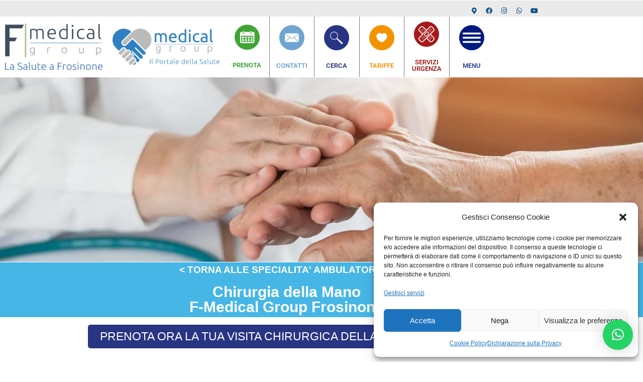

--- FILE ---
content_type: text/html; charset=UTF-8
request_url: https://f-medicalgroup.it/specialita-ambulatoriali/chirurgia-della-mano/
body_size: 63840
content:
<!DOCTYPE html>
<html class="html" lang="it-IT">
<head>
	<meta charset="UTF-8">
	<link rel="profile" href="https://gmpg.org/xfn/11">

	<meta name='robots' content='index, follow, max-image-preview:large, max-snippet:-1, max-video-preview:-1' />
<meta name="viewport" content="width=device-width, initial-scale=1">
<!-- Google Tag Manager by PYS -->
    <script data-cfasync="false" data-pagespeed-no-defer>
	    window.dataLayerPYS = window.dataLayerPYS || [];
	</script>
<!-- End Google Tag Manager by PYS -->
<!-- Google Tag Manager by PYS -->
<script data-cfasync="false" data-pagespeed-no-defer>
	var pys_datalayer_name = "dataLayer";
	window.dataLayerPYS = window.dataLayerPYS || [];</script> 
<!-- End Google Tag Manager by PYS -->
	<!-- This site is optimized with the Yoast SEO plugin v26.6 - https://yoast.com/wordpress/plugins/seo/ -->
	<title>Visita Specialista in Chirurgia della Mano in Medical Group</title>
	<meta name="description" content="Prenota ora la Tua Visita in Chirurgia della Mano in F-Medical Group a Frosinone. Affidati ai Migliori Specialisti." />
	<link rel="canonical" href="https://f-medicalgroup.it/specialita-ambulatoriali/chirurgia-della-mano/" />
	<meta property="og:locale" content="it_IT" />
	<meta property="og:type" content="article" />
	<meta property="og:title" content="Visita Specialista in Chirurgia della Mano in Medical Group" />
	<meta property="og:description" content="Prenota ora la Tua Visita in Chirurgia della Mano in F-Medical Group a Frosinone. Affidati ai Migliori Specialisti." />
	<meta property="og:url" content="https://f-medicalgroup.it/specialita-ambulatoriali/chirurgia-della-mano/" />
	<meta property="og:site_name" content="F-Medical Group" />
	<meta property="article:publisher" content="https://www.facebook.com/fmedicalgroup" />
	<meta property="article:modified_time" content="2025-07-18T06:39:39+00:00" />
	<meta property="og:image" content="https://f-medicalgroup.it/wp-content/uploads/2022/08/chirurgia-della-mano-specialita-f-medical-group-frosinone.jpg" />
	<meta property="og:image:width" content="1000" />
	<meta property="og:image:height" content="520" />
	<meta property="og:image:type" content="image/jpeg" />
	<meta name="twitter:card" content="summary_large_image" />
	<meta name="twitter:label1" content="Tempo di lettura stimato" />
	<meta name="twitter:data1" content="90 minuti" />
	<script type="application/ld+json" class="yoast-schema-graph">{"@context":"https://schema.org","@graph":[{"@type":"WebPage","@id":"https://f-medicalgroup.it/specialita-ambulatoriali/chirurgia-della-mano/","url":"https://f-medicalgroup.it/specialita-ambulatoriali/chirurgia-della-mano/","name":"Visita Specialista in Chirurgia della Mano in Medical Group","isPartOf":{"@id":"https://f-medicalgroup.it/#website"},"primaryImageOfPage":{"@id":"https://f-medicalgroup.it/specialita-ambulatoriali/chirurgia-della-mano/#primaryimage"},"image":{"@id":"https://f-medicalgroup.it/specialita-ambulatoriali/chirurgia-della-mano/#primaryimage"},"thumbnailUrl":"https://f-medicalgroup.it/wp-content/uploads/2022/08/chirurgia-della-mano-specialita-f-medical-group-frosinone.jpg","datePublished":"2022-07-21T12:53:35+00:00","dateModified":"2025-07-18T06:39:39+00:00","description":"Prenota ora la Tua Visita in Chirurgia della Mano in F-Medical Group a Frosinone. Affidati ai Migliori Specialisti.","breadcrumb":{"@id":"https://f-medicalgroup.it/specialita-ambulatoriali/chirurgia-della-mano/#breadcrumb"},"inLanguage":"it-IT","potentialAction":[{"@type":"ReadAction","target":["https://f-medicalgroup.it/specialita-ambulatoriali/chirurgia-della-mano/"]}]},{"@type":"ImageObject","inLanguage":"it-IT","@id":"https://f-medicalgroup.it/specialita-ambulatoriali/chirurgia-della-mano/#primaryimage","url":"https://f-medicalgroup.it/wp-content/uploads/2022/08/chirurgia-della-mano-specialita-f-medical-group-frosinone.jpg","contentUrl":"https://f-medicalgroup.it/wp-content/uploads/2022/08/chirurgia-della-mano-specialita-f-medical-group-frosinone.jpg","width":1000,"height":520,"caption":"visita specialistica in chirurgia della mano f medical group frosinone"},{"@type":"BreadcrumbList","@id":"https://f-medicalgroup.it/specialita-ambulatoriali/chirurgia-della-mano/#breadcrumb","itemListElement":[{"@type":"ListItem","position":1,"name":"Home","item":"https://f-medicalgroup.it/"},{"@type":"ListItem","position":2,"name":"Specialità Mediche nel F-Medical Group di Frosinone","item":"https://f-medicalgroup.it/specialita-ambulatoriali/"},{"@type":"ListItem","position":3,"name":"Visita Specialista in Chirurgia della Mano nel F-Medical Group di Frosinone"}]},{"@type":"WebSite","@id":"https://f-medicalgroup.it/#website","url":"https://f-medicalgroup.it/","name":"F-Medical Group","description":"Per te che hai a cuore la tua salute e quella dei tuoi cari abbiamo realizzato un importante Centro Polispecialistico nella Provincia di Frosinone, con i migliori servizi, i migliori specialisti e le migliori apparecchiature.","publisher":{"@id":"https://f-medicalgroup.it/#organization"},"potentialAction":[{"@type":"SearchAction","target":{"@type":"EntryPoint","urlTemplate":"https://f-medicalgroup.it/?s={search_term_string}"},"query-input":{"@type":"PropertyValueSpecification","valueRequired":true,"valueName":"search_term_string"}}],"inLanguage":"it-IT"},{"@type":"Organization","@id":"https://f-medicalgroup.it/#organization","name":"F-Medical Group","url":"https://f-medicalgroup.it/","logo":{"@type":"ImageObject","inLanguage":"it-IT","@id":"https://f-medicalgroup.it/#/schema/logo/image/","url":"https://f-medicalgroup.it/wp-content/uploads/2022/12/logo-per-story.png","contentUrl":"https://f-medicalgroup.it/wp-content/uploads/2022/12/logo-per-story.png","width":1010,"height":458,"caption":"F-Medical Group"},"image":{"@id":"https://f-medicalgroup.it/#/schema/logo/image/"},"sameAs":["https://www.facebook.com/fmedicalgroup","https://www.instagram.com/f_medicalgroup/"]}]}</script>
	<!-- / Yoast SEO plugin. -->


<script type='application/javascript'  id='pys-version-script'>console.log('PixelYourSite Free version 11.1.5.2');</script>
<link rel='dns-prefetch' href='//www.googletagmanager.com' />
<link rel="alternate" type="application/rss+xml" title="F-Medical Group &raquo; Feed" href="https://f-medicalgroup.it/feed/" />
<link rel="alternate" type="application/rss+xml" title="F-Medical Group &raquo; Feed dei commenti" href="https://f-medicalgroup.it/comments/feed/" />
<link rel="alternate" title="oEmbed (JSON)" type="application/json+oembed" href="https://f-medicalgroup.it/wp-json/oembed/1.0/embed?url=https%3A%2F%2Ff-medicalgroup.it%2Fspecialita-ambulatoriali%2Fchirurgia-della-mano%2F" />
<link rel="alternate" title="oEmbed (XML)" type="text/xml+oembed" href="https://f-medicalgroup.it/wp-json/oembed/1.0/embed?url=https%3A%2F%2Ff-medicalgroup.it%2Fspecialita-ambulatoriali%2Fchirurgia-della-mano%2F&#038;format=xml" />
<style id='wp-img-auto-sizes-contain-inline-css'>
img:is([sizes=auto i],[sizes^="auto," i]){contain-intrinsic-size:3000px 1500px}
/*# sourceURL=wp-img-auto-sizes-contain-inline-css */
</style>
<link rel='stylesheet' id='fluentform-elementor-widget-css' href='https://f-medicalgroup.it/wp-content/plugins/fluentform/assets/css/fluent-forms-elementor-widget.css?ver=6.1.16' media='all' />
<style id='wp-emoji-styles-inline-css'>

	img.wp-smiley, img.emoji {
		display: inline !important;
		border: none !important;
		box-shadow: none !important;
		height: 1em !important;
		width: 1em !important;
		margin: 0 0.07em !important;
		vertical-align: -0.1em !important;
		background: none !important;
		padding: 0 !important;
	}
/*# sourceURL=wp-emoji-styles-inline-css */
</style>
<style id='classic-theme-styles-inline-css'>
/*! This file is auto-generated */
.wp-block-button__link{color:#fff;background-color:#32373c;border-radius:9999px;box-shadow:none;text-decoration:none;padding:calc(.667em + 2px) calc(1.333em + 2px);font-size:1.125em}.wp-block-file__button{background:#32373c;color:#fff;text-decoration:none}
/*# sourceURL=/wp-includes/css/classic-themes.min.css */
</style>
<style id='global-styles-inline-css'>
:root{--wp--preset--aspect-ratio--square: 1;--wp--preset--aspect-ratio--4-3: 4/3;--wp--preset--aspect-ratio--3-4: 3/4;--wp--preset--aspect-ratio--3-2: 3/2;--wp--preset--aspect-ratio--2-3: 2/3;--wp--preset--aspect-ratio--16-9: 16/9;--wp--preset--aspect-ratio--9-16: 9/16;--wp--preset--color--black: #000000;--wp--preset--color--cyan-bluish-gray: #abb8c3;--wp--preset--color--white: #ffffff;--wp--preset--color--pale-pink: #f78da7;--wp--preset--color--vivid-red: #cf2e2e;--wp--preset--color--luminous-vivid-orange: #ff6900;--wp--preset--color--luminous-vivid-amber: #fcb900;--wp--preset--color--light-green-cyan: #7bdcb5;--wp--preset--color--vivid-green-cyan: #00d084;--wp--preset--color--pale-cyan-blue: #8ed1fc;--wp--preset--color--vivid-cyan-blue: #0693e3;--wp--preset--color--vivid-purple: #9b51e0;--wp--preset--gradient--vivid-cyan-blue-to-vivid-purple: linear-gradient(135deg,rgb(6,147,227) 0%,rgb(155,81,224) 100%);--wp--preset--gradient--light-green-cyan-to-vivid-green-cyan: linear-gradient(135deg,rgb(122,220,180) 0%,rgb(0,208,130) 100%);--wp--preset--gradient--luminous-vivid-amber-to-luminous-vivid-orange: linear-gradient(135deg,rgb(252,185,0) 0%,rgb(255,105,0) 100%);--wp--preset--gradient--luminous-vivid-orange-to-vivid-red: linear-gradient(135deg,rgb(255,105,0) 0%,rgb(207,46,46) 100%);--wp--preset--gradient--very-light-gray-to-cyan-bluish-gray: linear-gradient(135deg,rgb(238,238,238) 0%,rgb(169,184,195) 100%);--wp--preset--gradient--cool-to-warm-spectrum: linear-gradient(135deg,rgb(74,234,220) 0%,rgb(151,120,209) 20%,rgb(207,42,186) 40%,rgb(238,44,130) 60%,rgb(251,105,98) 80%,rgb(254,248,76) 100%);--wp--preset--gradient--blush-light-purple: linear-gradient(135deg,rgb(255,206,236) 0%,rgb(152,150,240) 100%);--wp--preset--gradient--blush-bordeaux: linear-gradient(135deg,rgb(254,205,165) 0%,rgb(254,45,45) 50%,rgb(107,0,62) 100%);--wp--preset--gradient--luminous-dusk: linear-gradient(135deg,rgb(255,203,112) 0%,rgb(199,81,192) 50%,rgb(65,88,208) 100%);--wp--preset--gradient--pale-ocean: linear-gradient(135deg,rgb(255,245,203) 0%,rgb(182,227,212) 50%,rgb(51,167,181) 100%);--wp--preset--gradient--electric-grass: linear-gradient(135deg,rgb(202,248,128) 0%,rgb(113,206,126) 100%);--wp--preset--gradient--midnight: linear-gradient(135deg,rgb(2,3,129) 0%,rgb(40,116,252) 100%);--wp--preset--font-size--small: 13px;--wp--preset--font-size--medium: 20px;--wp--preset--font-size--large: 36px;--wp--preset--font-size--x-large: 42px;--wp--preset--spacing--20: 0.44rem;--wp--preset--spacing--30: 0.67rem;--wp--preset--spacing--40: 1rem;--wp--preset--spacing--50: 1.5rem;--wp--preset--spacing--60: 2.25rem;--wp--preset--spacing--70: 3.38rem;--wp--preset--spacing--80: 5.06rem;--wp--preset--shadow--natural: 6px 6px 9px rgba(0, 0, 0, 0.2);--wp--preset--shadow--deep: 12px 12px 50px rgba(0, 0, 0, 0.4);--wp--preset--shadow--sharp: 6px 6px 0px rgba(0, 0, 0, 0.2);--wp--preset--shadow--outlined: 6px 6px 0px -3px rgb(255, 255, 255), 6px 6px rgb(0, 0, 0);--wp--preset--shadow--crisp: 6px 6px 0px rgb(0, 0, 0);}:where(.is-layout-flex){gap: 0.5em;}:where(.is-layout-grid){gap: 0.5em;}body .is-layout-flex{display: flex;}.is-layout-flex{flex-wrap: wrap;align-items: center;}.is-layout-flex > :is(*, div){margin: 0;}body .is-layout-grid{display: grid;}.is-layout-grid > :is(*, div){margin: 0;}:where(.wp-block-columns.is-layout-flex){gap: 2em;}:where(.wp-block-columns.is-layout-grid){gap: 2em;}:where(.wp-block-post-template.is-layout-flex){gap: 1.25em;}:where(.wp-block-post-template.is-layout-grid){gap: 1.25em;}.has-black-color{color: var(--wp--preset--color--black) !important;}.has-cyan-bluish-gray-color{color: var(--wp--preset--color--cyan-bluish-gray) !important;}.has-white-color{color: var(--wp--preset--color--white) !important;}.has-pale-pink-color{color: var(--wp--preset--color--pale-pink) !important;}.has-vivid-red-color{color: var(--wp--preset--color--vivid-red) !important;}.has-luminous-vivid-orange-color{color: var(--wp--preset--color--luminous-vivid-orange) !important;}.has-luminous-vivid-amber-color{color: var(--wp--preset--color--luminous-vivid-amber) !important;}.has-light-green-cyan-color{color: var(--wp--preset--color--light-green-cyan) !important;}.has-vivid-green-cyan-color{color: var(--wp--preset--color--vivid-green-cyan) !important;}.has-pale-cyan-blue-color{color: var(--wp--preset--color--pale-cyan-blue) !important;}.has-vivid-cyan-blue-color{color: var(--wp--preset--color--vivid-cyan-blue) !important;}.has-vivid-purple-color{color: var(--wp--preset--color--vivid-purple) !important;}.has-black-background-color{background-color: var(--wp--preset--color--black) !important;}.has-cyan-bluish-gray-background-color{background-color: var(--wp--preset--color--cyan-bluish-gray) !important;}.has-white-background-color{background-color: var(--wp--preset--color--white) !important;}.has-pale-pink-background-color{background-color: var(--wp--preset--color--pale-pink) !important;}.has-vivid-red-background-color{background-color: var(--wp--preset--color--vivid-red) !important;}.has-luminous-vivid-orange-background-color{background-color: var(--wp--preset--color--luminous-vivid-orange) !important;}.has-luminous-vivid-amber-background-color{background-color: var(--wp--preset--color--luminous-vivid-amber) !important;}.has-light-green-cyan-background-color{background-color: var(--wp--preset--color--light-green-cyan) !important;}.has-vivid-green-cyan-background-color{background-color: var(--wp--preset--color--vivid-green-cyan) !important;}.has-pale-cyan-blue-background-color{background-color: var(--wp--preset--color--pale-cyan-blue) !important;}.has-vivid-cyan-blue-background-color{background-color: var(--wp--preset--color--vivid-cyan-blue) !important;}.has-vivid-purple-background-color{background-color: var(--wp--preset--color--vivid-purple) !important;}.has-black-border-color{border-color: var(--wp--preset--color--black) !important;}.has-cyan-bluish-gray-border-color{border-color: var(--wp--preset--color--cyan-bluish-gray) !important;}.has-white-border-color{border-color: var(--wp--preset--color--white) !important;}.has-pale-pink-border-color{border-color: var(--wp--preset--color--pale-pink) !important;}.has-vivid-red-border-color{border-color: var(--wp--preset--color--vivid-red) !important;}.has-luminous-vivid-orange-border-color{border-color: var(--wp--preset--color--luminous-vivid-orange) !important;}.has-luminous-vivid-amber-border-color{border-color: var(--wp--preset--color--luminous-vivid-amber) !important;}.has-light-green-cyan-border-color{border-color: var(--wp--preset--color--light-green-cyan) !important;}.has-vivid-green-cyan-border-color{border-color: var(--wp--preset--color--vivid-green-cyan) !important;}.has-pale-cyan-blue-border-color{border-color: var(--wp--preset--color--pale-cyan-blue) !important;}.has-vivid-cyan-blue-border-color{border-color: var(--wp--preset--color--vivid-cyan-blue) !important;}.has-vivid-purple-border-color{border-color: var(--wp--preset--color--vivid-purple) !important;}.has-vivid-cyan-blue-to-vivid-purple-gradient-background{background: var(--wp--preset--gradient--vivid-cyan-blue-to-vivid-purple) !important;}.has-light-green-cyan-to-vivid-green-cyan-gradient-background{background: var(--wp--preset--gradient--light-green-cyan-to-vivid-green-cyan) !important;}.has-luminous-vivid-amber-to-luminous-vivid-orange-gradient-background{background: var(--wp--preset--gradient--luminous-vivid-amber-to-luminous-vivid-orange) !important;}.has-luminous-vivid-orange-to-vivid-red-gradient-background{background: var(--wp--preset--gradient--luminous-vivid-orange-to-vivid-red) !important;}.has-very-light-gray-to-cyan-bluish-gray-gradient-background{background: var(--wp--preset--gradient--very-light-gray-to-cyan-bluish-gray) !important;}.has-cool-to-warm-spectrum-gradient-background{background: var(--wp--preset--gradient--cool-to-warm-spectrum) !important;}.has-blush-light-purple-gradient-background{background: var(--wp--preset--gradient--blush-light-purple) !important;}.has-blush-bordeaux-gradient-background{background: var(--wp--preset--gradient--blush-bordeaux) !important;}.has-luminous-dusk-gradient-background{background: var(--wp--preset--gradient--luminous-dusk) !important;}.has-pale-ocean-gradient-background{background: var(--wp--preset--gradient--pale-ocean) !important;}.has-electric-grass-gradient-background{background: var(--wp--preset--gradient--electric-grass) !important;}.has-midnight-gradient-background{background: var(--wp--preset--gradient--midnight) !important;}.has-small-font-size{font-size: var(--wp--preset--font-size--small) !important;}.has-medium-font-size{font-size: var(--wp--preset--font-size--medium) !important;}.has-large-font-size{font-size: var(--wp--preset--font-size--large) !important;}.has-x-large-font-size{font-size: var(--wp--preset--font-size--x-large) !important;}
:where(.wp-block-post-template.is-layout-flex){gap: 1.25em;}:where(.wp-block-post-template.is-layout-grid){gap: 1.25em;}
:where(.wp-block-term-template.is-layout-flex){gap: 1.25em;}:where(.wp-block-term-template.is-layout-grid){gap: 1.25em;}
:where(.wp-block-columns.is-layout-flex){gap: 2em;}:where(.wp-block-columns.is-layout-grid){gap: 2em;}
:root :where(.wp-block-pullquote){font-size: 1.5em;line-height: 1.6;}
/*# sourceURL=global-styles-inline-css */
</style>
<link rel='stylesheet' id='cmplz-general-css' href='https://f-medicalgroup.it/wp-content/plugins/complianz-gdpr/assets/css/cookieblocker.min.css?ver=1767613501' media='all' />
<link rel='stylesheet' id='ivory-search-styles-css' href='https://f-medicalgroup.it/wp-content/plugins/add-search-to-menu/public/css/ivory-search.min.css?ver=5.5.13' media='all' />
<link rel='stylesheet' id='oceanwp-style-css' href='https://f-medicalgroup.it/wp-content/themes/oceanwp/assets/css/style.min.css?ver=1.0' media='all' />
<link rel='stylesheet' id='child-style-css' href='https://f-medicalgroup.it/wp-content/themes/oceanwp-child-theme-master/style.css?ver=6.9' media='all' />
<link rel='stylesheet' id='elementor-frontend-css' href='https://f-medicalgroup.it/wp-content/plugins/elementor/assets/css/frontend.min.css?ver=3.34.0' media='all' />
<link rel='stylesheet' id='elementor-post-68-css' href='https://f-medicalgroup.it/wp-content/uploads/elementor/css/post-68.css?ver=1769785472' media='all' />
<link rel='stylesheet' id='elementor-post-9-css' href='https://f-medicalgroup.it/wp-content/uploads/elementor/css/post-9.css?ver=1769785472' media='all' />
<link rel='stylesheet' id='font-awesome-css' href='https://f-medicalgroup.it/wp-content/themes/oceanwp/assets/fonts/fontawesome/css/all.min.css?ver=6.7.2' media='all' />
<link rel='stylesheet' id='simple-line-icons-css' href='https://f-medicalgroup.it/wp-content/themes/oceanwp/assets/css/third/simple-line-icons.min.css?ver=2.4.0' media='all' />
<link rel='stylesheet' id='widget-heading-css' href='https://f-medicalgroup.it/wp-content/plugins/elementor/assets/css/widget-heading.min.css?ver=3.34.0' media='all' />
<link rel='stylesheet' id='widget-divider-css' href='https://f-medicalgroup.it/wp-content/plugins/elementor/assets/css/widget-divider.min.css?ver=3.34.0' media='all' />
<link rel='stylesheet' id='e-animation-bounceIn-css' href='https://f-medicalgroup.it/wp-content/plugins/elementor/assets/lib/animations/styles/bounceIn.min.css?ver=3.34.0' media='all' />
<link rel='stylesheet' id='e-motion-fx-css' href='https://f-medicalgroup.it/wp-content/plugins/elementor-pro/assets/css/modules/motion-fx.min.css?ver=3.34.0' media='all' />
<link rel='stylesheet' id='e-animation-fadeIn-css' href='https://f-medicalgroup.it/wp-content/plugins/elementor/assets/lib/animations/styles/fadeIn.min.css?ver=3.34.0' media='all' />
<link rel='stylesheet' id='e-popup-css' href='https://f-medicalgroup.it/wp-content/plugins/elementor-pro/assets/css/conditionals/popup.min.css?ver=3.34.0' media='all' />
<link rel='stylesheet' id='elementor-icons-css' href='https://f-medicalgroup.it/wp-content/plugins/elementor/assets/lib/eicons/css/elementor-icons.min.css?ver=5.45.0' media='all' />
<link rel='stylesheet' id='elementor-post-5-css' href='https://f-medicalgroup.it/wp-content/uploads/elementor/css/post-5.css?ver=1769785472' media='all' />
<link rel='stylesheet' id='widget-image-css' href='https://f-medicalgroup.it/wp-content/plugins/elementor/assets/css/widget-image.min.css?ver=3.34.0' media='all' />
<link rel='stylesheet' id='widget-table-of-contents-css' href='https://f-medicalgroup.it/wp-content/plugins/elementor-pro/assets/css/widget-table-of-contents.min.css?ver=3.34.0' media='all' />
<link rel='stylesheet' id='elementor-post-1518-css' href='https://f-medicalgroup.it/wp-content/uploads/elementor/css/post-1518.css?ver=1769800719' media='all' />
<link rel='stylesheet' id='elementor-post-81686-css' href='https://f-medicalgroup.it/wp-content/uploads/elementor/css/post-81686.css?ver=1769785473' media='all' />
<link rel='stylesheet' id='tablepress-default-css' href='https://f-medicalgroup.it/wp-content/plugins/tablepress/css/build/default.css?ver=3.2.6' media='all' />
<link rel='stylesheet' id='oe-widgets-style-css' href='https://f-medicalgroup.it/wp-content/plugins/ocean-extra/assets/css/widgets.css?ver=6.9' media='all' />
<link rel='stylesheet' id='elementor-gf-local-roboto-css' href='https://f-medicalgroup.it/wp-content/uploads/elementor/google-fonts/css/roboto.css?ver=1752750832' media='all' />
<link rel='stylesheet' id='elementor-gf-local-ubuntu-css' href='https://f-medicalgroup.it/wp-content/uploads/elementor/google-fonts/css/ubuntu.css?ver=1752750840' media='all' />
<link rel='stylesheet' id='elementor-icons-shared-0-css' href='https://f-medicalgroup.it/wp-content/plugins/elementor/assets/lib/font-awesome/css/fontawesome.min.css?ver=5.15.3' media='all' />
<link rel='stylesheet' id='elementor-icons-fa-solid-css' href='https://f-medicalgroup.it/wp-content/plugins/elementor/assets/lib/font-awesome/css/solid.min.css?ver=5.15.3' media='all' />
<link rel='stylesheet' id='elementor-icons-fa-brands-css' href='https://f-medicalgroup.it/wp-content/plugins/elementor/assets/lib/font-awesome/css/brands.min.css?ver=5.15.3' media='all' />
<script async src="https://f-medicalgroup.it/wp-content/plugins/burst-statistics/assets/js/timeme/timeme.min.js?ver=1767613497" id="burst-timeme-js"></script>
<script async src="https://f-medicalgroup.it/wp-content/uploads/burst/js/burst.min.js?ver=1769785651" id="burst-js"></script>
<script id="jquery-core-js-extra">
var pysFacebookRest = {"restApiUrl":"https://f-medicalgroup.it/wp-json/pys-facebook/v1/event","debug":""};
//# sourceURL=jquery-core-js-extra
</script>
<script src="https://f-medicalgroup.it/wp-includes/js/jquery/jquery.min.js?ver=3.7.1" id="jquery-core-js"></script>
<script src="https://f-medicalgroup.it/wp-includes/js/jquery/jquery-migrate.min.js?ver=3.4.1" id="jquery-migrate-js"></script>
<script type="text/plain" data-service="facebook" data-category="marketing" data-cmplz-src="https://f-medicalgroup.it/wp-content/plugins/pixelyoursite/dist/scripts/jquery.bind-first-0.2.3.min.js?ver=0.2.3" id="jquery-bind-first-js"></script>
<script type="text/plain" data-service="facebook" data-category="marketing" data-cmplz-src="https://f-medicalgroup.it/wp-content/plugins/pixelyoursite/dist/scripts/js.cookie-2.1.3.min.js?ver=2.1.3" id="js-cookie-pys-js"></script>
<script type="text/plain" data-service="facebook" data-category="marketing" data-cmplz-src="https://f-medicalgroup.it/wp-content/plugins/pixelyoursite/dist/scripts/tld.min.js?ver=2.3.1" id="js-tld-js"></script>
<script type="text/plain" data-service="facebook" data-category="marketing" id="pys-js-extra">
var pysOptions = {"staticEvents":{"facebook":{"init_event":[{"delay":0,"type":"static","ajaxFire":false,"name":"PageView","pixelIds":["163296631199809"],"eventID":"c216ebb9-777f-4662-8e67-4349307f5f29","params":{"page_title":"Visita Specialista in Chirurgia della Mano nel F-Medical Group di Frosinone","post_type":"page","post_id":1518,"plugin":"PixelYourSite","user_role":"guest","event_url":"f-medicalgroup.it/specialita-ambulatoriali/chirurgia-della-mano/"},"e_id":"init_event","ids":[],"hasTimeWindow":false,"timeWindow":0,"woo_order":"","edd_order":""}]}},"dynamicEvents":[],"triggerEvents":[],"triggerEventTypes":[],"facebook":{"pixelIds":["163296631199809"],"advancedMatching":{"external_id":"bfceddbdefbaaedbadafbc"},"advancedMatchingEnabled":true,"removeMetadata":false,"wooVariableAsSimple":false,"serverApiEnabled":true,"wooCRSendFromServer":false,"send_external_id":null,"enabled_medical":false,"do_not_track_medical_param":["event_url","post_title","page_title","landing_page","content_name","categories","category_name","tags"],"meta_ldu":false},"ga":{"trackingIds":["G-JXEQVQLSGR"],"commentEventEnabled":true,"downloadEnabled":true,"formEventEnabled":true,"crossDomainEnabled":false,"crossDomainAcceptIncoming":false,"crossDomainDomains":[],"isDebugEnabled":[],"serverContainerUrls":{"G-JXEQVQLSGR":{"enable_server_container":"","server_container_url":"","transport_url":""}},"additionalConfig":{"G-JXEQVQLSGR":{"first_party_collection":true}},"disableAdvertisingFeatures":false,"disableAdvertisingPersonalization":false,"wooVariableAsSimple":true,"custom_page_view_event":false},"gtm":{"trackingIds":["GTM-NF53TKQ"],"gtm_dataLayer_name":"dataLayer","gtm_container_domain":"www.googletagmanager.com","gtm_container_identifier":"gtm","gtm_auth":"","gtm_preview":"","gtm_just_data_layer":false,"check_list":"disabled","check_list_contain":[],"wooVariableAsSimple":false},"debug":"","siteUrl":"https://f-medicalgroup.it","ajaxUrl":"https://f-medicalgroup.it/wp-admin/admin-ajax.php","ajax_event":"5f2ba30c2d","enable_remove_download_url_param":"1","cookie_duration":"7","last_visit_duration":"60","enable_success_send_form":"","ajaxForServerEvent":"1","ajaxForServerStaticEvent":"1","useSendBeacon":"1","send_external_id":"1","external_id_expire":"180","track_cookie_for_subdomains":"1","google_consent_mode":"1","gdpr":{"ajax_enabled":false,"all_disabled_by_api":false,"facebook_disabled_by_api":false,"analytics_disabled_by_api":false,"google_ads_disabled_by_api":false,"pinterest_disabled_by_api":false,"bing_disabled_by_api":false,"reddit_disabled_by_api":false,"externalID_disabled_by_api":false,"facebook_prior_consent_enabled":true,"analytics_prior_consent_enabled":true,"google_ads_prior_consent_enabled":null,"pinterest_prior_consent_enabled":true,"bing_prior_consent_enabled":true,"cookiebot_integration_enabled":false,"cookiebot_facebook_consent_category":"marketing","cookiebot_analytics_consent_category":"statistics","cookiebot_tiktok_consent_category":"marketing","cookiebot_google_ads_consent_category":"marketing","cookiebot_pinterest_consent_category":"marketing","cookiebot_bing_consent_category":"marketing","consent_magic_integration_enabled":false,"real_cookie_banner_integration_enabled":false,"cookie_notice_integration_enabled":false,"cookie_law_info_integration_enabled":false,"analytics_storage":{"enabled":true,"value":"granted","filter":false},"ad_storage":{"enabled":true,"value":"granted","filter":false},"ad_user_data":{"enabled":true,"value":"granted","filter":false},"ad_personalization":{"enabled":true,"value":"granted","filter":false}},"cookie":{"disabled_all_cookie":false,"disabled_start_session_cookie":false,"disabled_advanced_form_data_cookie":false,"disabled_landing_page_cookie":false,"disabled_first_visit_cookie":false,"disabled_trafficsource_cookie":false,"disabled_utmTerms_cookie":false,"disabled_utmId_cookie":false},"tracking_analytics":{"TrafficSource":"direct","TrafficLanding":"undefined","TrafficUtms":[],"TrafficUtmsId":[]},"GATags":{"ga_datalayer_type":"default","ga_datalayer_name":"dataLayerPYS"},"woo":{"enabled":false},"edd":{"enabled":false},"cache_bypass":"1769819773"};
//# sourceURL=pys-js-extra
</script>
<script type="text/plain" data-service="facebook" data-category="marketing" data-cmplz-src="https://f-medicalgroup.it/wp-content/plugins/pixelyoursite/dist/scripts/public.js?ver=11.1.5.2" id="pys-js"></script>
<link rel="https://api.w.org/" href="https://f-medicalgroup.it/wp-json/" /><link rel="alternate" title="JSON" type="application/json" href="https://f-medicalgroup.it/wp-json/wp/v2/pages/1518" /><link rel="EditURI" type="application/rsd+xml" title="RSD" href="https://f-medicalgroup.it/xmlrpc.php?rsd" />
<meta name="generator" content="WordPress 6.9" />
<link rel='shortlink' href='https://f-medicalgroup.it/?p=1518' />
<meta name="generator" content="Site Kit by Google 1.168.0" /><meta name="ti-site-data" content="[base64]" />			<style>.cmplz-hidden {
					display: none !important;
				}</style><meta name="generator" content="Elementor 3.34.0; features: additional_custom_breakpoints; settings: css_print_method-external, google_font-enabled, font_display-auto">
			<style>
				.e-con.e-parent:nth-of-type(n+4):not(.e-lazyloaded):not(.e-no-lazyload),
				.e-con.e-parent:nth-of-type(n+4):not(.e-lazyloaded):not(.e-no-lazyload) * {
					background-image: none !important;
				}
				@media screen and (max-height: 1024px) {
					.e-con.e-parent:nth-of-type(n+3):not(.e-lazyloaded):not(.e-no-lazyload),
					.e-con.e-parent:nth-of-type(n+3):not(.e-lazyloaded):not(.e-no-lazyload) * {
						background-image: none !important;
					}
				}
				@media screen and (max-height: 640px) {
					.e-con.e-parent:nth-of-type(n+2):not(.e-lazyloaded):not(.e-no-lazyload),
					.e-con.e-parent:nth-of-type(n+2):not(.e-lazyloaded):not(.e-no-lazyload) * {
						background-image: none !important;
					}
				}
			</style>
			<link rel="icon" href="https://f-medicalgroup.it/wp-content/uploads/2022/08/cropped-f-medical-logo-32x32.jpg" sizes="32x32" />
<link rel="icon" href="https://f-medicalgroup.it/wp-content/uploads/2022/08/cropped-f-medical-logo-192x192.jpg" sizes="192x192" />
<link rel="apple-touch-icon" href="https://f-medicalgroup.it/wp-content/uploads/2022/08/cropped-f-medical-logo-180x180.jpg" />
<meta name="msapplication-TileImage" content="https://f-medicalgroup.it/wp-content/uploads/2022/08/cropped-f-medical-logo-270x270.jpg" />
		<style id="wp-custom-css">
			.carousel-slider__post-excerpt{font-size:12px}.elementor-kit-5 h2{font-size:20px}/*Problema Pagine*/body.page-template-default{margin:0!important}.single-post header,.single-post .entry-content{margin-top:0;padding-top:0}.single-post{margin-top:0 !important;padding-top:0 !important}		</style>
		<!-- OceanWP CSS -->
<style type="text/css">
/* Colors */input[type="button"]:hover,input[type="reset"]:hover,input[type="submit"]:hover,button[type="submit"]:hover,input[type="button"]:focus,input[type="reset"]:focus,input[type="submit"]:focus,button[type="submit"]:focus,.button:hover,.button:focus,#site-navigation-wrap .dropdown-menu >li.btn >a:hover >span,.post-quote-author,.omw-modal .omw-close-modal:hover,body div.wpforms-container-full .wpforms-form input[type=submit]:hover,body div.wpforms-container-full .wpforms-form button[type=submit]:hover,body div.wpforms-container-full .wpforms-form .wpforms-page-button:hover,.woocommerce-cart .wp-element-button:hover,.woocommerce-checkout .wp-element-button:hover,.wp-block-button__link:hover{background-color:#3487aa}a{color:#1e73be}a .owp-icon use{stroke:#1e73be}body .theme-button,body input[type="submit"],body button[type="submit"],body button,body .button,body div.wpforms-container-full .wpforms-form input[type=submit],body div.wpforms-container-full .wpforms-form button[type=submit],body div.wpforms-container-full .wpforms-form .wpforms-page-button,.woocommerce-cart .wp-element-button,.woocommerce-checkout .wp-element-button,.wp-block-button__link{border-color:#ffffff}body .theme-button:hover,body input[type="submit"]:hover,body button[type="submit"]:hover,body button:hover,body .button:hover,body div.wpforms-container-full .wpforms-form input[type=submit]:hover,body div.wpforms-container-full .wpforms-form input[type=submit]:active,body div.wpforms-container-full .wpforms-form button[type=submit]:hover,body div.wpforms-container-full .wpforms-form button[type=submit]:active,body div.wpforms-container-full .wpforms-form .wpforms-page-button:hover,body div.wpforms-container-full .wpforms-form .wpforms-page-button:active,.woocommerce-cart .wp-element-button:hover,.woocommerce-checkout .wp-element-button:hover,.wp-block-button__link:hover{border-color:#ffffff}h2{color:#08367a}/* OceanWP Style Settings CSS */@media only screen and (min-width:960px){.content-area,.content-left-sidebar .content-area{width:100%}}.theme-button,input[type="submit"],button[type="submit"],button,.button,body div.wpforms-container-full .wpforms-form input[type=submit],body div.wpforms-container-full .wpforms-form button[type=submit],body div.wpforms-container-full .wpforms-form .wpforms-page-button{border-style:solid}.theme-button,input[type="submit"],button[type="submit"],button,.button,body div.wpforms-container-full .wpforms-form input[type=submit],body div.wpforms-container-full .wpforms-form button[type=submit],body div.wpforms-container-full .wpforms-form .wpforms-page-button{border-width:1px}form input[type="text"],form input[type="password"],form input[type="email"],form input[type="url"],form input[type="date"],form input[type="month"],form input[type="time"],form input[type="datetime"],form input[type="datetime-local"],form input[type="week"],form input[type="number"],form input[type="search"],form input[type="tel"],form input[type="color"],form select,form textarea,.woocommerce .woocommerce-checkout .select2-container--default .select2-selection--single{border-style:solid}body div.wpforms-container-full .wpforms-form input[type=date],body div.wpforms-container-full .wpforms-form input[type=datetime],body div.wpforms-container-full .wpforms-form input[type=datetime-local],body div.wpforms-container-full .wpforms-form input[type=email],body div.wpforms-container-full .wpforms-form input[type=month],body div.wpforms-container-full .wpforms-form input[type=number],body div.wpforms-container-full .wpforms-form input[type=password],body div.wpforms-container-full .wpforms-form input[type=range],body div.wpforms-container-full .wpforms-form input[type=search],body div.wpforms-container-full .wpforms-form input[type=tel],body div.wpforms-container-full .wpforms-form input[type=text],body div.wpforms-container-full .wpforms-form input[type=time],body div.wpforms-container-full .wpforms-form input[type=url],body div.wpforms-container-full .wpforms-form input[type=week],body div.wpforms-container-full .wpforms-form select,body div.wpforms-container-full .wpforms-form textarea{border-style:solid}form input[type="text"],form input[type="password"],form input[type="email"],form input[type="url"],form input[type="date"],form input[type="month"],form input[type="time"],form input[type="datetime"],form input[type="datetime-local"],form input[type="week"],form input[type="number"],form input[type="search"],form input[type="tel"],form input[type="color"],form select,form textarea{border-radius:3px}body div.wpforms-container-full .wpforms-form input[type=date],body div.wpforms-container-full .wpforms-form input[type=datetime],body div.wpforms-container-full .wpforms-form input[type=datetime-local],body div.wpforms-container-full .wpforms-form input[type=email],body div.wpforms-container-full .wpforms-form input[type=month],body div.wpforms-container-full .wpforms-form input[type=number],body div.wpforms-container-full .wpforms-form input[type=password],body div.wpforms-container-full .wpforms-form input[type=range],body div.wpforms-container-full .wpforms-form input[type=search],body div.wpforms-container-full .wpforms-form input[type=tel],body div.wpforms-container-full .wpforms-form input[type=text],body div.wpforms-container-full .wpforms-form input[type=time],body div.wpforms-container-full .wpforms-form input[type=url],body div.wpforms-container-full .wpforms-form input[type=week],body div.wpforms-container-full .wpforms-form select,body div.wpforms-container-full .wpforms-form textarea{border-radius:3px}#main #content-wrap,.separate-layout #main #content-wrap{padding-top:0;padding-bottom:0}.page-header,.has-transparent-header .page-header{padding:0}/* Header */#site-header.has-header-media .overlay-header-media{background-color:rgba(0,0,0,0.5)}/* Blog CSS */.single-post.content-max-width #wrap .thumbnail,.single-post.content-max-width #wrap .wp-block-buttons,.single-post.content-max-width #wrap .wp-block-verse,.single-post.content-max-width #wrap .entry-header,.single-post.content-max-width #wrap ul.meta,.single-post.content-max-width #wrap .entry-content p,.single-post.content-max-width #wrap .entry-content h1,.single-post.content-max-width #wrap .entry-content h2,.single-post.content-max-width #wrap .entry-content h3,.single-post.content-max-width #wrap .entry-content h4,.single-post.content-max-width #wrap .entry-content h5,.single-post.content-max-width #wrap .entry-content h6,.single-post.content-max-width #wrap .wp-block-image,.single-post.content-max-width #wrap .wp-block-gallery,.single-post.content-max-width #wrap .wp-block-video,.single-post.content-max-width #wrap .wp-block-quote,.single-post.content-max-width #wrap .wp-block-text-columns,.single-post.content-max-width #wrap .wp-block-code,.single-post.content-max-width #wrap .entry-content ul,.single-post.content-max-width #wrap .entry-content ol,.single-post.content-max-width #wrap .wp-block-cover-text,.single-post.content-max-width #wrap .wp-block-cover,.single-post.content-max-width #wrap .wp-block-columns,.single-post.content-max-width #wrap .post-tags,.single-post.content-max-width #wrap .comments-area,.single-post.content-max-width #wrap .wp-block-embed,#wrap .wp-block-separator.is-style-wide:not(.size-full){max-width:1200px}.single-post.content-max-width #wrap .wp-block-image.alignleft,.single-post.content-max-width #wrap .wp-block-image.alignright{max-width:600px}.single-post.content-max-width #wrap .wp-block-image.alignleft{margin-left:calc( 50% - 600px)}.single-post.content-max-width #wrap .wp-block-image.alignright{margin-right:calc( 50% - 600px)}.single-post.content-max-width #wrap .wp-block-embed,.single-post.content-max-width #wrap .wp-block-verse{margin-left:auto;margin-right:auto}.ocean-single-post-header ul.meta-item li a:hover{color:#333333}/* Footer Widgets */#footer-widgets{padding:0}#footer-widgets{background-color:#ffffff}/* Footer Copyright */#footer-bottom{padding:0}/* Typography */body{font-size:14px;line-height:1.8}h1,h2,h3,h4,h5,h6,.theme-heading,.widget-title,.oceanwp-widget-recent-posts-title,.comment-reply-title,.entry-title,.sidebar-box .widget-title{line-height:1.4}h1{font-size:23px;line-height:1.4}h2{font-size:20px;line-height:1.4}h3{font-size:18px;line-height:1.4}h4{font-size:17px;line-height:1.4}h5{font-size:14px;line-height:1.4}h6{font-size:15px;line-height:1.4}.page-header .page-header-title,.page-header.background-image-page-header .page-header-title{font-size:32px;line-height:1.4}.page-header .page-subheading{font-size:15px;line-height:1.8}.site-breadcrumbs,.site-breadcrumbs a{font-size:13px;line-height:1.4}#top-bar-content,#top-bar-social-alt{font-size:12px;line-height:1.8}#site-logo a.site-logo-text{font-size:24px;line-height:1.8}.dropdown-menu ul li a.menu-link,#site-header.full_screen-header .fs-dropdown-menu ul.sub-menu li a{font-size:12px;line-height:1.2;letter-spacing:.6px}.sidr-class-dropdown-menu li a,a.sidr-class-toggle-sidr-close,#mobile-dropdown ul li a,body #mobile-fullscreen ul li a{font-size:15px;line-height:1.8}.blog-entry.post .blog-entry-header .entry-title a{font-size:24px;line-height:1.4}.ocean-single-post-header .single-post-title{font-size:34px;line-height:1.4;letter-spacing:.6px}.ocean-single-post-header ul.meta-item li,.ocean-single-post-header ul.meta-item li a{font-size:13px;line-height:1.4;letter-spacing:.6px}.ocean-single-post-header .post-author-name,.ocean-single-post-header .post-author-name a{font-size:14px;line-height:1.4;letter-spacing:.6px}.ocean-single-post-header .post-author-description{font-size:12px;line-height:1.4;letter-spacing:.6px}.single-post .entry-title{line-height:1.4;letter-spacing:.6px}.single-post ul.meta li,.single-post ul.meta li a{font-size:14px;line-height:1.4;letter-spacing:.6px}.sidebar-box .widget-title,.sidebar-box.widget_block .wp-block-heading{font-size:13px;line-height:1;letter-spacing:1px}#footer-widgets .footer-box .widget-title{font-size:13px;line-height:1;letter-spacing:1px}#footer-bottom #copyright{font-size:12px;line-height:1}#footer-bottom #footer-bottom-menu{font-size:12px;line-height:1}.woocommerce-store-notice.demo_store{line-height:2;letter-spacing:1.5px}.demo_store .woocommerce-store-notice__dismiss-link{line-height:2;letter-spacing:1.5px}.woocommerce ul.products li.product li.title h2,.woocommerce ul.products li.product li.title a{font-size:14px;line-height:1.5}.woocommerce ul.products li.product li.category,.woocommerce ul.products li.product li.category a{font-size:12px;line-height:1}.woocommerce ul.products li.product .price{font-size:18px;line-height:1}.woocommerce ul.products li.product .button,.woocommerce ul.products li.product .product-inner .added_to_cart{font-size:12px;line-height:1.5;letter-spacing:1px}.woocommerce ul.products li.owp-woo-cond-notice span,.woocommerce ul.products li.owp-woo-cond-notice a{font-size:16px;line-height:1;letter-spacing:1px;font-weight:600;text-transform:capitalize}.woocommerce div.product .product_title{font-size:24px;line-height:1.4;letter-spacing:.6px}.woocommerce div.product p.price{font-size:36px;line-height:1}.woocommerce .owp-btn-normal .summary form button.button,.woocommerce .owp-btn-big .summary form button.button,.woocommerce .owp-btn-very-big .summary form button.button{font-size:12px;line-height:1.5;letter-spacing:1px;text-transform:uppercase}.woocommerce div.owp-woo-single-cond-notice span,.woocommerce div.owp-woo-single-cond-notice a{font-size:18px;line-height:2;letter-spacing:1.5px;font-weight:600;text-transform:capitalize}.ocean-preloader--active .preloader-after-content{font-size:20px;line-height:1.8;letter-spacing:.6px}
</style></head>

<body data-cmplz=2 class="wp-singular page-template-default page page-id-1518 page-child parent-pageid-1039 wp-embed-responsive wp-theme-oceanwp wp-child-theme-oceanwp-child-theme-master oceanwp oceanwp-theme dropdown-mobile no-header-border default-breakpoint content-full-width content-max-width page-header-disabled has-breadcrumbs has-blog-grid pagination-center elementor-default elementor-kit-5 elementor-page elementor-page-1518" itemscope="itemscope" itemtype="https://schema.org/WebPage" data-burst_id="1518" data-burst_type="page">

	
	
	<div id="outer-wrap" class="site clr">

		<a class="skip-link screen-reader-text" href="#main">Salta al contenuto</a>

		
		<div id="wrap" class="clr">

			
			
<header id="site-header" class="custom-header clr" data-height="74" itemscope="itemscope" itemtype="https://schema.org/WPHeader" role="banner">

	
		

<div id="site-header-inner" class="clr container">

			<div data-elementor-type="wp-post" data-elementor-id="68" class="elementor elementor-68" data-elementor-post-type="oceanwp_library">
						<section class="elementor-section elementor-top-section elementor-element elementor-element-3ebaca5b elementor-section-full_width elementor-section-content-middle elementor-section-stretched elementor-section-height-default elementor-section-height-default" data-id="3ebaca5b" data-element_type="section" data-settings="{&quot;background_background&quot;:&quot;gradient&quot;,&quot;sticky&quot;:&quot;top&quot;,&quot;sticky_on&quot;:[&quot;desktop&quot;,&quot;mobile&quot;],&quot;stretch_section&quot;:&quot;section-stretched&quot;,&quot;sticky_offset&quot;:0,&quot;sticky_effects_offset&quot;:0,&quot;sticky_anchor_link_offset&quot;:0}">
							<div class="elementor-background-overlay"></div>
							<div class="elementor-container elementor-column-gap-no">
					<div class="elementor-column elementor-col-100 elementor-top-column elementor-element elementor-element-54955de0" data-id="54955de0" data-element_type="column">
			<div class="elementor-widget-wrap elementor-element-populated">
						<section class="elementor-section elementor-inner-section elementor-element elementor-element-7518992a elementor-section-boxed elementor-section-height-default elementor-section-height-default" data-id="7518992a" data-element_type="section" data-settings="{&quot;background_background&quot;:&quot;classic&quot;}">
						<div class="elementor-container elementor-column-gap-default">
					<div class="elementor-column elementor-col-100 elementor-inner-column elementor-element elementor-element-4a37600f" data-id="4a37600f" data-element_type="column">
			<div class="elementor-widget-wrap elementor-element-populated">
						<div class="elementor-element elementor-element-591c4d02 elementor-widget__width-initial elementor-view-default elementor-widget elementor-widget-icon" data-id="591c4d02" data-element_type="widget" data-widget_type="icon.default">
				<div class="elementor-widget-container">
							<div class="elementor-icon-wrapper">
			<a class="elementor-icon" href="https://www.google.com/maps/place/F+MEDICAL+GROUP/@41.6357192,13.3240852,15z/data=!4m2!3m1!1s0x0:0x2ac0379a3358a035?sa=X&#038;ved=2ahUKEwietpHMmf_zAhWzSPEDHT3yA3QQ_BJ6BAhyEAU">
			<i aria-hidden="true" class="fas fa-map-marker-alt"></i>			</a>
		</div>
						</div>
				</div>
				<div class="elementor-element elementor-element-251755b4 elementor-widget__width-initial elementor-view-default elementor-widget elementor-widget-icon" data-id="251755b4" data-element_type="widget" data-widget_type="icon.default">
				<div class="elementor-widget-container">
							<div class="elementor-icon-wrapper">
			<a class="elementor-icon" href="https://www.facebook.com/fmedicalgroup">
			<i aria-hidden="true" class="fab fa-facebook"></i>			</a>
		</div>
						</div>
				</div>
				<div class="elementor-element elementor-element-22f0175b elementor-widget__width-initial elementor-view-default elementor-widget elementor-widget-icon" data-id="22f0175b" data-element_type="widget" data-widget_type="icon.default">
				<div class="elementor-widget-container">
							<div class="elementor-icon-wrapper">
			<a class="elementor-icon" href="https://www.instagram.com/f_medicalgroup/">
			<i aria-hidden="true" class="fab fa-instagram"></i>			</a>
		</div>
						</div>
				</div>
				<div class="elementor-element elementor-element-5c52fcd8 elementor-widget__width-initial elementor-view-default elementor-widget elementor-widget-icon" data-id="5c52fcd8" data-element_type="widget" data-widget_type="icon.default">
				<div class="elementor-widget-container">
							<div class="elementor-icon-wrapper">
			<a class="elementor-icon" href="https://wa.me/393703251275">
			<i aria-hidden="true" class="fab fa-whatsapp"></i>			</a>
		</div>
						</div>
				</div>
				<div class="elementor-element elementor-element-484bcb5c elementor-widget__width-initial elementor-view-default elementor-widget elementor-widget-icon" data-id="484bcb5c" data-element_type="widget" data-widget_type="icon.default">
				<div class="elementor-widget-container">
							<div class="elementor-icon-wrapper">
			<a class="elementor-icon" href="https://www.youtube.com/channel/UCrPZmd71J2iwu-iZRV0KX3Q">
			<i aria-hidden="true" class="fab fa-youtube"></i>			</a>
		</div>
						</div>
				</div>
					</div>
		</div>
					</div>
		</section>
				<section class="elementor-section elementor-inner-section elementor-element elementor-element-1f83fb80 elementor-section-content-middle elementor-section-boxed elementor-section-height-default elementor-section-height-default" data-id="1f83fb80" data-element_type="section" data-settings="{&quot;background_background&quot;:&quot;gradient&quot;}">
							<div class="elementor-background-overlay"></div>
							<div class="elementor-container elementor-column-gap-default">
					<div class="elementor-column elementor-col-12 elementor-inner-column elementor-element elementor-element-755fce08" data-id="755fce08" data-element_type="column" data-settings="{&quot;background_background&quot;:&quot;classic&quot;}">
			<div class="elementor-widget-wrap elementor-element-populated">
						<div class="elementor-element elementor-element-6fac25df elementor-widget elementor-widget-image" data-id="6fac25df" data-element_type="widget" data-widget_type="image.default">
				<div class="elementor-widget-container">
																<a href="https://f-medicalgroup.it/">
							<img fetchpriority="high" width="853" height="407" src="https://f-medicalgroup.it/wp-content/uploads/2022/06/fmedical.png" class="attachment-large size-large wp-image-70" alt="" srcset="https://f-medicalgroup.it/wp-content/uploads/2022/06/fmedical.png 853w, https://f-medicalgroup.it/wp-content/uploads/2022/06/fmedical-300x143.png 300w, https://f-medicalgroup.it/wp-content/uploads/2022/06/fmedical-768x366.png 768w" sizes="(max-width: 853px) 100vw, 853px" />								</a>
															</div>
				</div>
					</div>
		</div>
				<div class="elementor-column elementor-col-12 elementor-inner-column elementor-element elementor-element-4bae79f6" data-id="4bae79f6" data-element_type="column" data-settings="{&quot;background_background&quot;:&quot;classic&quot;}">
			<div class="elementor-widget-wrap elementor-element-populated">
						<div class="elementor-element elementor-element-13a9372c elementor-widget elementor-widget-image" data-id="13a9372c" data-element_type="widget" data-widget_type="image.default">
				<div class="elementor-widget-container">
																<a href="https://www.medicalgroupitalia.it/">
							<img width="1024" height="348" src="https://f-medicalgroup.it/wp-content/uploads/2022/06/medical-group-cuore-1024x348.png" class="attachment-large size-large wp-image-71" alt="" srcset="https://f-medicalgroup.it/wp-content/uploads/2022/06/medical-group-cuore-1024x348.png 1024w, https://f-medicalgroup.it/wp-content/uploads/2022/06/medical-group-cuore-300x102.png 300w, https://f-medicalgroup.it/wp-content/uploads/2022/06/medical-group-cuore-768x261.png 768w, https://f-medicalgroup.it/wp-content/uploads/2022/06/medical-group-cuore.png 1201w" sizes="(max-width: 1024px) 100vw, 1024px" />								</a>
															</div>
				</div>
					</div>
		</div>
				<div class="elementor-column elementor-col-12 elementor-inner-column elementor-element elementor-element-4d9bac6" data-id="4d9bac6" data-element_type="column" data-settings="{&quot;background_background&quot;:&quot;classic&quot;}">
			<div class="elementor-widget-wrap elementor-element-populated">
						<div class="elementor-element elementor-element-ee42634 elementor-widget elementor-widget-image" data-id="ee42634" data-element_type="widget" data-widget_type="image.default">
				<div class="elementor-widget-container">
																<a href="https://f-medicalgroup.it/prenotazioni/">
							<img src="https://f-medicalgroup.it/wp-content/uploads/elementor/thumbs/PRENOTA-copia-qp0qs5ijemmtgq9les6wl8p7na7ua15bkuvjb8qlbo.png" title="PRENOTA" alt="PRENOTA" loading="lazy" />								</a>
															</div>
				</div>
				<div class="elementor-element elementor-element-71e4598 elementor-widget elementor-widget-heading" data-id="71e4598" data-element_type="widget" data-widget_type="heading.default">
				<div class="elementor-widget-container">
					<p class="elementor-heading-title elementor-size-small"><a href="https://f-medicalgroup.it/prenotazioni/">PRENOTA</a></p>				</div>
				</div>
					</div>
		</div>
				<div class="elementor-column elementor-col-12 elementor-inner-column elementor-element elementor-element-1764bdd4" data-id="1764bdd4" data-element_type="column" data-settings="{&quot;background_background&quot;:&quot;classic&quot;}">
			<div class="elementor-widget-wrap elementor-element-populated">
						<div class="elementor-element elementor-element-1ec1076 elementor-widget elementor-widget-image" data-id="1ec1076" data-element_type="widget" data-widget_type="image.default">
				<div class="elementor-widget-container">
																<a href="#elementor-action%3Aaction%3Dpopup%3Aopen%26settings%3DeyJpZCI6IjY3MzAiLCJ0b2dnbGUiOmZhbHNlfQ%3D%3D">
							<img src="https://f-medicalgroup.it/wp-content/uploads/elementor/thumbs/CONTATTI-copia-qp0qs5ijemmtgq9les6wl8p7na7ua15bkuvjb8qlbo.png" title="CONTATTI" alt="CONTATTI" loading="lazy" />								</a>
															</div>
				</div>
				<div class="elementor-element elementor-element-16f9065 elementor-widget elementor-widget-heading" data-id="16f9065" data-element_type="widget" data-widget_type="heading.default">
				<div class="elementor-widget-container">
					<p class="elementor-heading-title elementor-size-default"><a href="#elementor-action%3Aaction%3Dpopup%3Aopen%26settings%3DeyJpZCI6IjY3MzAiLCJ0b2dnbGUiOmZhbHNlfQ%3D%3D">CONTATTI</a></p>				</div>
				</div>
					</div>
		</div>
				<div class="elementor-column elementor-col-12 elementor-inner-column elementor-element elementor-element-80f249d" data-id="80f249d" data-element_type="column" data-settings="{&quot;background_background&quot;:&quot;classic&quot;}">
			<div class="elementor-widget-wrap elementor-element-populated">
						<div class="elementor-element elementor-element-fefaab0 elementor-widget elementor-widget-image" data-id="fefaab0" data-element_type="widget" data-widget_type="image.default">
				<div class="elementor-widget-container">
																<a href="#elementor-action%3Aaction%3Dpopup%3Aopen%26settings%3DeyJpZCI6IjY3NTUiLCJ0b2dnbGUiOmZhbHNlfQ%3D%3D">
							<img src="https://f-medicalgroup.it/wp-content/uploads/elementor/thumbs/CERCA_Tavola-disegno-1-copia-qp0qs5ijemmtgq9les6wl8p7na7ua15bkuvjb8qlbo.png" title="CERCA" alt="CERCA" loading="lazy" />								</a>
															</div>
				</div>
				<div class="elementor-element elementor-element-2acab8a elementor-widget elementor-widget-heading" data-id="2acab8a" data-element_type="widget" data-widget_type="heading.default">
				<div class="elementor-widget-container">
					<p class="elementor-heading-title elementor-size-default"><a href="#elementor-action%3Aaction%3Dpopup%3Aopen%26settings%3DeyJpZCI6IjY3NTUiLCJ0b2dnbGUiOmZhbHNlfQ%3D%3D">CERCA</a></p>				</div>
				</div>
					</div>
		</div>
				<div class="elementor-column elementor-col-12 elementor-inner-column elementor-element elementor-element-3fad4975" data-id="3fad4975" data-element_type="column" data-settings="{&quot;background_background&quot;:&quot;classic&quot;}">
			<div class="elementor-widget-wrap elementor-element-populated">
						<div class="elementor-element elementor-element-ce632d7 elementor-widget elementor-widget-image" data-id="ce632d7" data-element_type="widget" data-widget_type="image.default">
				<div class="elementor-widget-container">
																<a href="https://f-medicalgroup.it/tariffe-del-mese-f-medical-group-frosinone/">
							<img src="https://f-medicalgroup.it/wp-content/uploads/elementor/thumbs/TARIFFE-copia-qp0qs5ijemmtgq9les6wl8p7na7ua15bkuvjb8qlbo.png" title="TARIFFE" alt="TARIFFE" loading="lazy" />								</a>
															</div>
				</div>
				<div class="elementor-element elementor-element-03eb98a elementor-widget elementor-widget-heading" data-id="03eb98a" data-element_type="widget" data-widget_type="heading.default">
				<div class="elementor-widget-container">
					<p class="elementor-heading-title elementor-size-default"><a href="https://f-medicalgroup.it/tariffe-del-mese-f-medical-group-frosinone/">TARIFFE</a></p>				</div>
				</div>
					</div>
		</div>
				<div class="elementor-column elementor-col-12 elementor-inner-column elementor-element elementor-element-138e4121" data-id="138e4121" data-element_type="column" data-settings="{&quot;background_background&quot;:&quot;classic&quot;}">
			<div class="elementor-widget-wrap elementor-element-populated">
						<div class="elementor-element elementor-element-dab7352 elementor-widget elementor-widget-image" data-id="dab7352" data-element_type="widget" data-widget_type="image.default">
				<div class="elementor-widget-container">
																<a href="https://f-medicalgroup.it/servizi-di-urgenza-dell-f-medical-group-di-frosinone/">
							<img src="https://f-medicalgroup.it/wp-content/uploads/elementor/thumbs/TRAUMATOLOGY-copia-qp0qs5ijemmtgq9les6wl8p7na7ua15bkuvjb8qlbo.png" title="TRAUMATOLOGY" alt="TRAUMATOLOGY" loading="lazy" />								</a>
															</div>
				</div>
				<div class="elementor-element elementor-element-d07676d elementor-widget elementor-widget-heading" data-id="d07676d" data-element_type="widget" data-widget_type="heading.default">
				<div class="elementor-widget-container">
					<p class="elementor-heading-title elementor-size-default"><a href="https://f-medicalgroup.it/servizi-di-urgenza-dell-f-medical-group-di-frosinone/">SERVIZI URGENZA</a></p>				</div>
				</div>
					</div>
		</div>
				<div class="elementor-column elementor-col-12 elementor-inner-column elementor-element elementor-element-78bdf9eb" data-id="78bdf9eb" data-element_type="column" data-settings="{&quot;background_background&quot;:&quot;classic&quot;}">
			<div class="elementor-widget-wrap elementor-element-populated">
						<div class="elementor-element elementor-element-f21ebc2 elementor-widget elementor-widget-image" data-id="f21ebc2" data-element_type="widget" data-widget_type="image.default">
				<div class="elementor-widget-container">
																<a href="#elementor-action%3Aaction%3Dpopup%3Aopen%26settings%3DeyJpZCI6IjY3NjQiLCJ0b2dnbGUiOmZhbHNlfQ%3D%3D">
							<img src="https://f-medicalgroup.it/wp-content/uploads/elementor/thumbs/HAMBURGER-01-copia-qp0qs5ijemmtgq9les6wl8p7na7ua15bkuvjb8qlbo.png" title="HAMBURGER" alt="HAMBURGER" loading="lazy" />								</a>
															</div>
				</div>
				<div class="elementor-element elementor-element-9bc5cf4 elementor-widget elementor-widget-heading" data-id="9bc5cf4" data-element_type="widget" data-widget_type="heading.default">
				<div class="elementor-widget-container">
					<p class="elementor-heading-title elementor-size-default"><a href="#elementor-action%3Aaction%3Dpopup%3Aopen%26settings%3DeyJpZCI6IjY3NjQiLCJ0b2dnbGUiOmZhbHNlfQ%3D%3D">MENU</a></p>				</div>
				</div>
					</div>
		</div>
					</div>
		</section>
					</div>
		</div>
					</div>
		</section>
				</div>
		
</div>


<div id="mobile-dropdown" class="clr" >

	<nav class="clr" itemscope="itemscope" itemtype="https://schema.org/SiteNavigationElement">

		<ul id="menu-main-menu" class="menu"><li class="search-toggle-li" ><a href="https://f-medicalgroup.it/#" class="site-search-toggle search-dropdown-toggle"><span class="screen-reader-text">Attiva/disattiva la ricerca sul sito web</span><i class=" icon-magnifier" aria-hidden="true" role="img"></i></a></li></ul>
<div id="mobile-menu-search" class="clr">
	<form aria-label="Cerca nel sito web" method="get" action="https://f-medicalgroup.it/" class="mobile-searchform">
		<input aria-label="Inserisci una query di ricerca" value="" class="field" id="ocean-mobile-search-1" type="search" name="s" autocomplete="off" placeholder="Cerca" />
		<button aria-label="Invia ricerca" type="submit" class="searchform-submit">
			<i class=" icon-magnifier" aria-hidden="true" role="img"></i>		</button>
					</form>
</div><!-- .mobile-menu-search -->

	</nav>

</div>


		
		
</header><!-- #site-header -->


			
			<main id="main" class="site-main clr"  role="main">

				
	
	<div id="content-wrap" class="container clr">

		
		<div id="primary" class="content-area clr">

			
			<div id="content" class="site-content clr">

				
				
<article class="single-page-article clr">

	
<div class="entry clr" itemprop="text">

	
			<div data-elementor-type="wp-page" data-elementor-id="1518" class="elementor elementor-1518" data-elementor-post-type="page">
						<section class="elementor-section elementor-top-section elementor-element elementor-element-00b86fc elementor-section-full_width elementor-section-stretched elementor-section-height-default elementor-section-height-default" data-id="00b86fc" data-element_type="section" data-settings="{&quot;stretch_section&quot;:&quot;section-stretched&quot;}">
						<div class="elementor-container elementor-column-gap-no">
					<div class="elementor-column elementor-col-100 elementor-top-column elementor-element elementor-element-daf3d73" data-id="daf3d73" data-element_type="column">
			<div class="elementor-widget-wrap elementor-element-populated">
						<div class="elementor-element elementor-element-9adb105 elementor-hidden-mobile elementor-widget elementor-widget-image" data-id="9adb105" data-element_type="widget" data-widget_type="image.default">
				<div class="elementor-widget-container">
															<img decoding="async" width="1920" height="550" src="https://f-medicalgroup.it/wp-content/uploads/2022/08/chirurgia-della-mano-f-medical-group-frosinone.jpg" class="attachment-2048x2048 size-2048x2048 wp-image-3603" alt="chirurgia della mano f medical group frosinone" srcset="https://f-medicalgroup.it/wp-content/uploads/2022/08/chirurgia-della-mano-f-medical-group-frosinone.jpg 1920w, https://f-medicalgroup.it/wp-content/uploads/2022/08/chirurgia-della-mano-f-medical-group-frosinone-300x86.jpg 300w, https://f-medicalgroup.it/wp-content/uploads/2022/08/chirurgia-della-mano-f-medical-group-frosinone-1024x293.jpg 1024w, https://f-medicalgroup.it/wp-content/uploads/2022/08/chirurgia-della-mano-f-medical-group-frosinone-768x220.jpg 768w, https://f-medicalgroup.it/wp-content/uploads/2022/08/chirurgia-della-mano-f-medical-group-frosinone-1536x440.jpg 1536w" sizes="(max-width: 1920px) 100vw, 1920px" />															</div>
				</div>
					</div>
		</div>
					</div>
		</section>
				<section class="elementor-section elementor-top-section elementor-element elementor-element-e5e6b22 elementor-section-full_width elementor-section-stretched elementor-section-height-default elementor-section-height-default" data-id="e5e6b22" data-element_type="section" data-settings="{&quot;stretch_section&quot;:&quot;section-stretched&quot;}">
						<div class="elementor-container elementor-column-gap-no">
					<div class="elementor-column elementor-col-100 elementor-top-column elementor-element elementor-element-aea29ea" data-id="aea29ea" data-element_type="column">
			<div class="elementor-widget-wrap elementor-element-populated">
						<div class="elementor-element elementor-element-c0bb959 elementor-hidden-desktop elementor-hidden-tablet elementor-widget elementor-widget-image" data-id="c0bb959" data-element_type="widget" data-widget_type="image.default">
				<div class="elementor-widget-container">
															<img loading="lazy" decoding="async" width="1000" height="520" src="https://f-medicalgroup.it/wp-content/uploads/2022/08/chirurgia-della-mano-specialita-f-medical-group-frosinone.jpg" class="attachment-large size-large wp-image-3610" alt="visita specialistica in chirurgia della mano f medical group frosinone" srcset="https://f-medicalgroup.it/wp-content/uploads/2022/08/chirurgia-della-mano-specialita-f-medical-group-frosinone.jpg 1000w, https://f-medicalgroup.it/wp-content/uploads/2022/08/chirurgia-della-mano-specialita-f-medical-group-frosinone-300x156.jpg 300w, https://f-medicalgroup.it/wp-content/uploads/2022/08/chirurgia-della-mano-specialita-f-medical-group-frosinone-768x399.jpg 768w" sizes="(max-width: 1000px) 100vw, 1000px" />															</div>
				</div>
					</div>
		</div>
					</div>
		</section>
				<section class="elementor-section elementor-top-section elementor-element elementor-element-4132b2f4 elementor-section-stretched elementor-section-boxed elementor-section-height-default elementor-section-height-default" data-id="4132b2f4" data-element_type="section" data-settings="{&quot;background_background&quot;:&quot;classic&quot;,&quot;stretch_section&quot;:&quot;section-stretched&quot;}">
						<div class="elementor-container elementor-column-gap-narrow">
					<div class="elementor-column elementor-col-100 elementor-top-column elementor-element elementor-element-381dc035" data-id="381dc035" data-element_type="column">
			<div class="elementor-widget-wrap elementor-element-populated">
						<div class="elementor-element elementor-element-4ae019e5 elementor-widget elementor-widget-heading" data-id="4ae019e5" data-element_type="widget" data-widget_type="heading.default">
				<div class="elementor-widget-container">
					<p class="elementor-heading-title elementor-size-default"><a href="https://f-medicalgroup.it/poliambulatorio/">&lt; TORNA ALLE SPECIALITA&#039; AMBULATORIALI</a></p>				</div>
				</div>
				<div class="elementor-element elementor-element-4ba2b72a elementor-widget elementor-widget-heading" data-id="4ba2b72a" data-element_type="widget" data-widget_type="heading.default">
				<div class="elementor-widget-container">
					<h1 class="elementor-heading-title elementor-size-default">Chirurgia della Mano<br>F-Medical Group Frosinone</h1>				</div>
				</div>
					</div>
		</div>
					</div>
		</section>
				<section class="elementor-section elementor-top-section elementor-element elementor-element-621ce311 elementor-section-boxed elementor-section-height-default elementor-section-height-default" data-id="621ce311" data-element_type="section">
						<div class="elementor-container elementor-column-gap-narrow">
					<div class="elementor-column elementor-col-100 elementor-top-column elementor-element elementor-element-1a7426e7" data-id="1a7426e7" data-element_type="column">
			<div class="elementor-widget-wrap elementor-element-populated">
						<section class="elementor-section elementor-inner-section elementor-element elementor-element-2a6247a8 elementor-section-boxed elementor-section-height-default elementor-section-height-default" data-id="2a6247a8" data-element_type="section">
						<div class="elementor-container elementor-column-gap-default">
					<div class="elementor-column elementor-col-100 elementor-inner-column elementor-element elementor-element-c6f0bdc" data-id="c6f0bdc" data-element_type="column">
			<div class="elementor-widget-wrap elementor-element-populated">
						<div class="elementor-element elementor-element-68410450 elementor-align-center elementor-widget elementor-widget-button" data-id="68410450" data-element_type="widget" data-widget_type="button.default">
				<div class="elementor-widget-container">
									<div class="elementor-button-wrapper">
					<a class="elementor-button elementor-button-link elementor-size-sm" href="#form">
						<span class="elementor-button-content-wrapper">
									<span class="elementor-button-text">PRENOTA ORA LA TUA VISITA CHIRURGICA DELLA MANO ONLINE A FROSINONE</span>
					</span>
					</a>
				</div>
								</div>
				</div>
					</div>
		</div>
					</div>
		</section>
					</div>
		</div>
					</div>
		</section>
				<section class="elementor-section elementor-top-section elementor-element elementor-element-23daa760 elementor-section-boxed elementor-section-height-default elementor-section-height-default" data-id="23daa760" data-element_type="section" data-settings="{&quot;background_background&quot;:&quot;classic&quot;}">
						<div class="elementor-container elementor-column-gap-default">
					<div class="elementor-column elementor-col-100 elementor-top-column elementor-element elementor-element-1dac44d1" data-id="1dac44d1" data-element_type="column" data-settings="{&quot;background_background&quot;:&quot;classic&quot;}">
			<div class="elementor-widget-wrap elementor-element-populated">
						<div class="elementor-element elementor-element-3667636 elementor-toc--minimized-on-mobile elementor-widget elementor-widget-table-of-contents" data-id="3667636" data-element_type="widget" data-settings="{&quot;exclude_headings_by_selector&quot;:[],&quot;minimized_on&quot;:&quot;mobile&quot;,&quot;collapse_subitems&quot;:&quot;yes&quot;,&quot;min_height&quot;:{&quot;unit&quot;:&quot;px&quot;,&quot;size&quot;:0,&quot;sizes&quot;:[]},&quot;headings_by_tags&quot;:[&quot;h2&quot;],&quot;no_headings_message&quot;:&quot;Non sono state trovate intestazioni in questa pagina.&quot;,&quot;marker_view&quot;:&quot;numbers&quot;,&quot;minimize_box&quot;:&quot;yes&quot;,&quot;hierarchical_view&quot;:&quot;yes&quot;,&quot;min_height_tablet&quot;:{&quot;unit&quot;:&quot;px&quot;,&quot;size&quot;:&quot;&quot;,&quot;sizes&quot;:[]},&quot;min_height_mobile&quot;:{&quot;unit&quot;:&quot;px&quot;,&quot;size&quot;:&quot;&quot;,&quot;sizes&quot;:[]}}" data-widget_type="table-of-contents.default">
				<div class="elementor-widget-container">
									<div class="elementor-toc__header">
						<h2 class="elementor-toc__header-title">
				INDICE			</h2>
										<div class="elementor-toc__toggle-button elementor-toc__toggle-button--expand" role="button" tabindex="0" aria-controls="elementor-toc__3667636" aria-expanded="true" aria-label="Apri l&#039;indice dei contenuti"><i aria-hidden="true" class="fas fa-chevron-down"></i></div>
				<div class="elementor-toc__toggle-button elementor-toc__toggle-button--collapse" role="button" tabindex="0" aria-controls="elementor-toc__3667636" aria-expanded="true" aria-label="Chiudi l&#039;indice dei contenuti"><i aria-hidden="true" class="fas fa-chevron-up"></i></div>
					</div>
				<div id="elementor-toc__3667636" class="elementor-toc__body elementor-toc__list-items--collapsible">
			<div class="elementor-toc__spinner-container">
				<i class="elementor-toc__spinner eicon-animation-spin eicon-loading" aria-hidden="true"></i>			</div>
		</div>
						</div>
				</div>
					</div>
		</div>
					</div>
		</section>
				<section class="elementor-section elementor-top-section elementor-element elementor-element-146ff5c7 elementor-section-boxed elementor-section-height-default elementor-section-height-default" data-id="146ff5c7" data-element_type="section">
						<div class="elementor-container elementor-column-gap-default">
					<div class="elementor-column elementor-col-100 elementor-top-column elementor-element elementor-element-5e817b2f" data-id="5e817b2f" data-element_type="column">
			<div class="elementor-widget-wrap elementor-element-populated">
						<div class="elementor-element elementor-element-172dcdee elementor-widget elementor-widget-text-editor" data-id="172dcdee" data-element_type="widget" data-widget_type="text-editor.default">
				<div class="elementor-widget-container">
									<p><span style="font-family: georgia, palatino, serif;"><a href="https://f-medicalgroup.it/prenotazioni/"><strong>Prenota</strong></a><strong> ora la tua </strong><a href="https://www.medicalgroupitalia.it/specialita/"><strong>Visita Specialistica</strong></a><strong> in Chirurgia della Mano in uno dei</strong><a href="https://medicalgroupitalia.it/strutture/"><strong> Centri del Medical Group</strong></a><strong>, affidati ai </strong><a href="https://medicalgroupitalia.it/medici/"><strong>Migliori Specialisti</strong></a><strong>.</strong></span></p><h2><span style="font-size: 14pt; font-family: georgia, palatino, serif;">Ambulatorio di Chirurgia della Mano</span></h2><p><span style="color: #000000; font-family: georgia, palatino, serif;">L’Ambulatorio di <strong>Chirurgia della Mano</strong> presente all’interno del <strong>F-Medical Group di Frosinone</strong> interviene chirurgicamente sulle patologie a carico della <a style="color: #000000;" href="https://it.wikipedia.org/wiki/Mano" target="_blank" rel="noopener">mano.</a> Queste patologie vanno a compromettere la funzionalità della <strong>mano</strong> e del <strong>polso</strong> e incidono sullo svolgimento dell’attività quotidiana del soggetto.</span></p><h2><span style="font-size: 18pt; font-family: georgia, palatino, serif;"><strong>Introduzione</strong></span></h2><p><span style="font-size: 12pt; font-family: georgia, palatino, serif;"><strong>La Chirurgia della Mano</strong> è una branca medica specializzata che si occupa delle patologie e dei disturbi che interessano la mano e il polso. Questa area delicata del nostro corpo svolge un ruolo fondamentale nella nostra vita quotidiana, consentendoci di svolgere una vasta gamma di attività. Quando si verificano problemi che coinvolgono la mano, consultare uno <strong>Specialista in Chirurgia della Mano </strong>presso il Poliambulatorio <strong>F-Medical Group di Frosinone</strong> può fornire diagnosi accurate e trattamenti efficaci. In questo articolo, esploreremo il ruolo dello <strong>Specialista in Chirurgia della Mano </strong>e l&#8217;importanza di una visita presso il <strong>F-Medical Group di Frosinone</strong>.</span></p><h2><span style="font-size: 18pt; font-family: georgia, palatino, serif;"><strong>Cosa vuol dire Specialista in Chirurgia della Mano?</strong></span></h2><p><span style="font-size: 12pt; font-family: georgia, palatino, serif;">Uno <strong>Specialista in Chirurgia della Mano </strong>è un medico esperto che si è dedicato alla diagnosi e al trattamento delle patologie della mano e del polso. Questi professionisti hanno una conoscenza approfondita dell&#8217;anatomia della mano e dei suoi meccanismi di funzionamento. Essi sono in grado di gestire una vasta gamma di condizioni, dalle fratture alle lesioni dei tendini, dai disturbi del nervo mediano alle malattie reumatiche che colpiscono la mano. La loro competenza consente loro di valutare e trattare in modo efficace le patologie della mano, al fine di migliorare la funzionalità e ridurre il dolore.</span></p><h2><span style="font-size: 18pt; font-family: georgia, palatino, serif;"><strong>Chi è il Medico che effettua la Visita in Chirurgia della Mano?</strong></span></h2><p><span style="font-size: 12pt; font-family: georgia, palatino, serif;">La visita con lo <strong>Specialista in Chirurgia della Mano </strong>presso il Poliambulatorio <strong>F-Medical Group di Frosinone</strong> viene effettuata da un medico chirurgo specializzato che ha completato un percorso di formazione specifico in questa disciplina. Questi professionisti hanno una laurea in medicina e successivamente si sono specializzati in chirurgia generale, acquisendo una vasta esperienza nel campo. Successivamente, hanno completato un ulteriore addestramento specifico in Chirurgia della Mano presso il <strong>F-Medical Group di Frosinone</strong>, che può includere periodi di studio e pratica presso centri di eccellenza in questo campo. La loro competenza li rende qualificati per diagnosticare e trattare una vasta gamma di patologie della mano.</span></p><h2><span style="font-size: 18pt; font-family: georgia, palatino, serif;"><strong>In cosa consiste la Visita con lo Specialista in Chirurgia della Mano?</strong></span></h2><p><span style="font-size: 12pt; font-family: georgia, palatino, serif;">Durante la visita con lo <strong>Specialista in Chirurgia della Mano </strong>presso il Poliambulatorio <strong>F-Medical Group di Frosinone</strong>, verrà eseguita una valutazione completa della mano e del polso del paziente. Lo specialista inizierà con una dettagliata anamnesi, raccogliendo informazioni sulle condizioni di salute del paziente e sulla storia dei sintomi attuali. Successivamente, procederà con un esame fisico accurato della mano, esplorando la gamma di movimento, la forza e la sensibilità. Potrebbero essere richiesti anche esami diagnostici, come radiografie o ecografie, per ottenere ulteriori informazioni sulle condizioni della mano. Durante la visita al <strong>F-Medical Group di Frosinone</strong>, lo specialista utilizzerà la sua esperienza e conoscenza per fornire una diagnosi accurata e un piano di trattamento appropriato.</span></p><h2><span style="font-size: 18pt; font-family: georgia, palatino, serif;"><strong>Quando è preferibile fare una visita con lo Specialista in Chirurgia della Mano?</strong></span></h2><p><span style="font-size: 12pt; font-family: georgia, palatino, serif;">Una visita con lo <strong>Specialista in Chirurgia della Mano </strong>presso il Poliambulatorio <strong>F-Medical Group di Frosinone</strong> è consigliata quando si verificano sintomi o condizioni che interessano la mano o il polso e che limitano la normale funzionalità. Alcuni dei segnali che potrebbero indicare la necessità di una visita includono:</span></p><ol><li><span style="font-size: 12pt; font-family: georgia, palatino, serif;">Dolore persistente alla mano o al polso che interferisce con le attività quotidiane.</span></li><li><span style="font-size: 12pt; font-family: georgia, palatino, serif;">Debolezza o perdita di forza nella mano che rende difficile afferrare oggetti o svolgere attività manuali.</span></li><li><span style="font-size: 12pt; font-family: georgia, palatino, serif;">Limitazione della mobilità o difficoltà nell&#8217;effettuare movimenti specifici della mano o del polso.</span></li><li><span style="font-size: 12pt; font-family: georgia, palatino, serif;">Gonfiore, infiammazione o rigidità delle articolazioni della mano.</span></li><li><span style="font-size: 12pt; font-family: georgia, palatino, serif;">Sensazione di intorpidimento o formicolio nelle dita che persiste per lungo tempo.</span></li></ol><p><span style="font-size: 12pt; font-family: georgia, palatino, serif;">Se si sperimentano uno o più di questi sintomi, è consigliabile prenotare una visita presso il <strong>F-Medical Group di Frosinone</strong> per una valutazione accurata e un piano di trattamento personalizzato.</span></p><h2><span style="font-size: 18pt; font-family: georgia, palatino, serif;"><strong>Quali sono le principali patologie che può curare lo Specialista in Chirurgia della Mano?</strong></span></h2><p><span style="font-size: 12pt; font-family: georgia, palatino, serif;">Lo <strong>Specialista in Chirurgia della Mano </strong>presso il Poliambulatorio <strong>F-Medical Group di Frosinone</strong> può curare una vasta gamma di patologie che colpiscono la mano e il polso. Alcune delle principali condizioni trattate includono:</span></p><ol><li><span style="font-size: 12pt; font-family: georgia, palatino, serif;"><a href="https://it.wikipedia.org/wiki/Radio_(anatomia)">Fratture ossee della mano</a> e del polso, che possono richiedere la riduzione e la fissazione chirurgica per garantire una corretta guarigione.</span></li><li><span style="font-size: 12pt; font-family: georgia, palatino, serif;">Disturbi dei tendini, come la tenosinovite o la lesione dei tendini, che possono richiedere interventi chirurgici per riparare o ricostruire i tendini danneggiati.</span></li><li><span style="font-size: 12pt; font-family: georgia, palatino, serif;">Sindromi del tunnel carpale e del tunnel cubitale, che possono richiedere la decompressione chirurgica dei nervi per alleviare i sintomi.</span></li><li><span style="font-size: 12pt; font-family: georgia, palatino, serif;">Artrosi e altre malattie articolari della mano, che possono richiedere interventi chirurgici di artroplastica o artrodesi per ridurre il dolore e ripristinare la funzionalità.</span></li><li><span style="font-size: 12pt; font-family: georgia, palatino, serif;">Lesioni dei legamenti e dei nervi della mano, che possono richiedere riparazioni chirurgiche per ripristinare la stabilità e la sensibilità.</span></li><li><span style="font-size: 12pt; font-family: georgia, palatino, serif;">Infezioni della mano, che possono richiedere drenaggio chirurgico e somministrazione di antibiotici per eliminare l&#8217;infezione.</span></li><li><span style="font-size: 12pt; font-family: georgia, palatino, serif;">Tumori benigni della mano, che possono richiedere la rimozione chirurgica per scopi diagnostici o terapeutici.</span></li></ol><p><span style="font-size: 12pt; font-family: georgia, palatino, serif;">Lo <strong>Specialista in Chirurgia della Mano </strong>nel Poliambulatorio <strong>F-Medical Group di Frosinone</strong> ha una vasta esperienza nel trattamento di queste patologie, offrendo soluzioni personalizzate per le esigenze di ogni paziente.</span></p><h2><span style="font-size: 18pt; font-family: georgia, palatino, serif;"><strong>Come può intervenire conservativamente lo Specialista in Chirurgia della Mano senza intervento chirurgico in relazione ad una patologia della Mano?</strong></span></h2><p><span style="font-size: 12pt; font-family: georgia, palatino, serif;">Il <strong>F-Medical Group di Frosinone</strong>, con i suoi specialisti in Chirurgia della Mano offre anche opzioni di trattamento conservativo per le patologie della mano, quando possibile. Questi approcci mirano a gestire i sintomi e migliorare la funzionalità senza la necessità di un intervento chirurgico. Alcuni dei metodi conservativi utilizzati includono:</span></p><ol><li><span style="font-size: 12pt; font-family: georgia, palatino, serif;">Trattamenti farmacologici: Lo specialista può prescrivere farmaci antinfiammatori o analgesici per alleviare il dolore e ridurre l&#8217;infiammazione nella mano.</span></li><li><span style="font-size: 12pt; font-family: georgia, palatino, serif;">Terapia fisica: I fisioterapisti specializzati nel <strong>F-Medical Group di Frosinone</strong> possono sviluppare programmi di riabilitazione specifici per rafforzare i muscoli della mano, migliorare la mobilità e promuovere una corretta guarigione.</span></li><li><span style="font-size: 12pt; font-family: georgia, palatino, serif;">Terapia occupazionale: I terapisti occupazionali possono aiutare i pazienti a sviluppare strategie per affrontare le attività quotidiane nonostante le limitazioni della mano, fornendo supporto e addestramento per l&#8217;utilizzo di dispositivi di assistenza.</span></li><li><span style="font-size: 12pt; font-family: georgia, palatino, serif;">Iniezioni terapeutiche: In alcuni casi, lo specialista può utilizzare iniezioni di farmaci, come corticosteroidi o acido ialuronico, per ridurre l&#8217;infiammazione e alleviare i sintomi nella mano.</span></li></ol><p><span style="font-size: 12pt; font-family: georgia, palatino, serif;">Lo specialista valuterà attentamente la condizione del paziente e consiglierà il trattamento più adatto alle sue esigenze specifiche, tenendo sempre conto delle opzioni conservatrici prima di considerare un intervento chirurgico.</span></p><h2><span style="font-size: 18pt; font-family: georgia, palatino, serif;"><strong>Quando lo Specialista in Chirurgia della Mano ritiene opportuno intervenire chirurgicamente rispetto ad una patologia della Mano?</strong></span></h2><p><span style="font-size: 12pt; font-family: georgia, palatino, serif;">Sebbene l&#8217;approccio conservativo sia preferito quando possibile, ci sono situazioni in cui l&#8217;intervento chirurgico può essere necessario per trattare efficacemente una patologia della mano. Lo <strong>Specialista in Chirurgia della Mano </strong>presso il <strong>F-Medical Group di Frosinone</strong> può raccomandare un intervento chirurgico nelle seguenti circostanze:</span></p><ol><li><span style="font-size: 12pt; font-family: georgia, palatino, serif;">Fratture complesse: Se la frattura ossea della mano è complessa o instabile, può essere necessario un intervento chirurgico per riposizionare e stabilizzare le ossa, favorire una corretta guarigione e ripristinare la funzionalità della mano.</span></li><li><span style="font-size: 12pt; font-family: georgia, palatino, serif;">Lesioni dei tendini: Se i tendini della mano sono danneggiati o lacerati, un intervento chirurgico può essere necessario per ripararli o ricostruirli al fine di ripristinare la funzionalità della mano.</span></li><li><span style="font-size: 12pt; font-family: georgia, palatino, serif;">Compressione nervosa grave: In caso di compressione nervosa grave, come nel caso della sindrome del tunnel carpale avanzata, l&#8217;intervento chirurgico può essere raccomandato per alleviare la pressione sul nervo e ridurre i sintomi.</span></li><li><span style="font-size: 12pt; font-family: georgia, palatino, serif;">Artrosi avanzata: Se l&#8217;artrosi della mano è grave e causa dolore significativo e limitazione funzionale, può essere necessario un intervento chirurgico di artroplastica o artrodesi per ridurre il dolore e migliorare la mobilità.</span></li><li><span style="font-size: 12pt; font-family: georgia, palatino, serif;">Lesioni dei legamenti e dei nervi: Le lesioni dei legamenti e dei nervi possono richiedere un intervento chirurgico per riparare le strutture danneggiate e ripristinare la stabilità e la sensibilità della mano.</span></li></ol><p><span style="font-size: 12pt; font-family: georgia, palatino, serif;">Lo <strong>Specialista in Chirurgia della Mano </strong>valuterà attentamente ogni caso e consiglierà il trattamento chirurgico appropriato, tenendo conto delle esigenze e delle aspettative del paziente.</span></p>								</div>
				</div>
					</div>
		</div>
					</div>
		</section>
				<section class="elementor-section elementor-top-section elementor-element elementor-element-5f4641f elementor-section-boxed elementor-section-height-default elementor-section-height-default" data-id="5f4641f" data-element_type="section">
						<div class="elementor-container elementor-column-gap-default">
					<div class="elementor-column elementor-col-100 elementor-top-column elementor-element elementor-element-0c452c8" data-id="0c452c8" data-element_type="column">
			<div class="elementor-widget-wrap">
							</div>
		</div>
					</div>
		</section>
				<section class="elementor-section elementor-top-section elementor-element elementor-element-b51b50a elementor-section-boxed elementor-section-height-default elementor-section-height-default" data-id="b51b50a" data-element_type="section">
						<div class="elementor-container elementor-column-gap-default">
					<div class="elementor-column elementor-col-100 elementor-top-column elementor-element elementor-element-0ee32ce" data-id="0ee32ce" data-element_type="column">
			<div class="elementor-widget-wrap elementor-element-populated">
						<div class="elementor-element elementor-element-8ec0049 elementor-widget elementor-widget-text-editor" data-id="8ec0049" data-element_type="widget" data-widget_type="text-editor.default">
				<div class="elementor-widget-container">
									<h2><span style="font-size: 18pt; font-family: georgia, palatino, serif;"><strong>Quali sono i principali esami diagnostici che possono essere eseguiti associati alla Visita con lo Specialista in Chirurgia della Mano?</strong></span></h2><p><span style="font-size: 12pt; font-family: georgia, palatino, serif;">Durante la visita con lo <strong>Specialista in Chirurgia della Mano </strong>presso il Poliambulatorio <strong>F-Medical Group di Frosinone</strong>, possono essere richiesti diversi esami diagnostici per valutare le condizioni della mano in modo più approfondito. Alcuni dei principali esami diagnostici che possono essere eseguiti includono:</span></p><ol><li><span style="font-size: 12pt; font-family: georgia, palatino, serif;">Radiografie: Le radiografie della mano e del polso sono un esame diagnostico comune per valutare la struttura ossea e identificare eventuali fratture, lesioni o deformità.</span></li><li><span style="font-size: 12pt; font-family: georgia, palatino, serif;">Ecografia: L&#8217;ecografia è utile per valutare i tessuti molli, come i tendini, i legamenti e le strutture vascolari, e per individuare anomalie o lesioni.</span></li><li><span style="font-size: 12pt; font-family: georgia, palatino, serif;"><a href="https://f-medicalgroup.it/visite/risonanza-magnetica-polso-e-mano/">Risonanza magnetica</a> (MRI): L&#8217;MRI fornisce immagini dettagliate dei tessuti molli, come tendini, legamenti e nervi, e può essere utilizzata per valutare danni o lesioni.</span></li><li><span style="font-size: 12pt; font-family: georgia, palatino, serif;">Elettromiografia (EMG): L&#8217;EMG valuta la funzionalità dei muscoli e dei nervi della mano, rilevando eventuali anomalie o danni.</span></li></ol><p><span style="font-size: 12pt; font-family: georgia, palatino, serif;">Lo <strong>Specialista in Chirurgia della Mano </strong>utilizzerà questi esami diagnostici per ottenere informazioni più precise sulle condizioni della mano e pianificare il trattamento più appropriato per il paziente.</span></p><h2><span style="font-size: 18pt; font-family: georgia, palatino, serif;"><strong>Esiste una preparazione necessaria prima di una Visita con lo Specialista in Chirurgia della Mano?</strong></span></h2><p><span style="font-size: 12pt; font-family: georgia, palatino, serif;">Prima di una visita con lo <strong>Specialista in Chirurgia della Mano </strong>presso il Poliambulatorio <strong>F-Medical Group di Frosinone</strong>, potrebbe non essere richiesta una preparazione particolare. Tuttavia, è consigliabile portare con sé eventuali referti di esami precedenti, come radiografie o esami diagnostici, che possono fornire informazioni utili per la valutazione del medico. Inoltre, è importante informare il medico su eventuali allergie, farmaci in uso o condizioni mediche preesistenti, al fine di garantire una visita sicura ed efficace.</span></p><h2><span style="font-size: 18pt; font-family: georgia, palatino, serif;"><strong>La Visita con lo Specialista in Chirurgia della Mano è coperta da Fondi di Assistenza Sanitaria e Assicurazioni Sanitarie?</strong></span></h2><p><span style="font-size: 12pt; font-family: georgia, palatino, serif;">La visita con lo <strong>Specialista in Chirurgia della Mano </strong>presso il Poliambulatorio <strong>F-Medical Group di Frosinone</strong> può essere coperta da Fondi di Assistenza Sanitaria e Assicurazioni Sanitarie. Tuttavia, è consigliabile contattare il proprio fondo di assistenza sanitaria o assicurazione sanitaria per verificare la copertura specifica e le eventuali procedure amministrative da seguire per l&#8217;accesso alle prestazioni offerte dal <strong>F-Medical Group di Frosinone</strong>.</span></p><h2><span style="font-size: 18pt; font-family: georgia, palatino, serif;"><strong>Conclusioni</strong></span></h2><p><span style="font-size: 12pt; font-family: georgia, palatino, serif;">La visita con lo <strong>Specialista in Chirurgia della Mano </strong>presso il Poliambulatorio <strong>F-Medical Group di Frosinone</strong> rappresenta un&#8217;opportunità importante per ottenere una valutazione accurata e un trattamento adeguato delle patologie e dei disturbi della mano e del polso. Lo specialista, con la sua competenza e la sua esperienza, può offrire soluzioni personalizzate per migliorare la funzionalità e la qualità di vita dei pazienti. Prenota una visita presso il <strong>F-Medical Group di Frosinone</strong> per ricevere le cure specialistiche di cui hai bisogno per la tua mano.</span></p><p><span style="font-size: 12pt; font-family: georgia, palatino, serif;"><strong>Domande Frequenti  e FAQ</strong></span></p><p><span style="font-size: 12pt; font-family: georgia, palatino, serif;"><strong>Quali sono i vantaggi di scegliere il Poliambulatorio F-Medical Group di Frosinone per una visita con lo Specialista in Chirurgia della Mano?<br /></strong></span></p><p><span style="font-size: 12pt; font-family: georgia, palatino, serif;"> Il Poliambulatorio <strong>F-Medical Group di Frosinone</strong> offre un team di specialisti altamente qualificati in Chirurgia della Mano con esperienza e competenza nell&#8217;affrontare una vasta gamma di patologie. Inoltre, il centro fornisce un ambiente confortevole e accogliente per i pazienti, garantendo un servizio di alta qualità e una cura personalizzata.</span></p><p><span style="font-size: 12pt; font-family: georgia, palatino, serif;"><strong>Quanto tempo è necessario aspettare per ottenere un appuntamento con lo Specialista in Chirurgia della Mano presso il Poliambulatorio F-Medical Group di Frosinone?</strong> Il tempo di attesa per un appuntamento con lo specialista può variare a seconda della disponibilità e della complessità del caso. Tuttavia, il Poliambulatorio <strong>F-Medical Group di Frosinone</strong> si impegna a programmare le visite in modo tempestivo, cercando di rispondere alle esigenze dei pazienti nel minor tempo possibile.</span></p><p><span style="font-size: 12pt; font-family: georgia, palatino, serif;"><strong>Cosa posso aspettarmi durante una visita con lo Specialista in Chirurgia della Mano presso il Poliambulatorio F-Medical Group di Frosinone?</strong> Durante la visita, lo <strong>Specialista in Chirurgia della Mano </strong>esaminerà attentamente la mano e il polso, raccoglierà informazioni sulla tua storia clinica e i sintomi attuali e potrebbe richiedere ulteriori test diagnostici. Successivamente, ti fornirà una diagnosi precisa e un piano di trattamento personalizzato.</span></p><p><span style="font-size: 12pt; font-family: georgia, palatino, serif;"><strong>Posso richiedere una seconda opinione riguardo alla mia condizione della mano presso il Poliambulatorio F-Medical Group di Frosinone?</strong></span></p><p><span style="font-size: 12pt; font-family: georgia, palatino, serif;"> Assolutamente sì. Se desideri ottenere una seconda opinione o confrontare diversi approcci di trattamento, il Poliambulatorio <strong>F-Medical Group di Frosinone</strong> sarà lieto di ascoltarti e fornirti una consulenza professionale.</span></p><p><span style="font-size: 12pt; font-family: georgia, palatino, serif;"><strong>Come posso prenotare una visita con lo Specialista in Chirurgia della Mano presso il Poliambulatorio F-Medical Group di Frosinone?</strong></span></p><p><span style="font-size: 12pt; font-family: georgia, palatino, serif;"> Per prenotare una visita presso il Poliambulatorio <strong>F-Medical Group di Frosinone</strong>, è possibile contattare il centro direttamente tramite il numero di telefono o visitare il loro sito web per ulteriori informazioni sulla prenotazione online.</span></p>								</div>
				</div>
					</div>
		</div>
					</div>
		</section>
				<section class="elementor-section elementor-top-section elementor-element elementor-element-707368e3 elementor-section-boxed elementor-section-height-default elementor-section-height-default" data-id="707368e3" data-element_type="section">
						<div class="elementor-container elementor-column-gap-default">
					<div class="elementor-column elementor-col-100 elementor-top-column elementor-element elementor-element-6094fff9" data-id="6094fff9" data-element_type="column">
			<div class="elementor-widget-wrap elementor-element-populated">
						<div class="elementor-element elementor-element-c0a5b4f elementor-widget elementor-widget-heading" data-id="c0a5b4f" data-element_type="widget" data-widget_type="heading.default">
				<div class="elementor-widget-container">
					<p class="elementor-heading-title elementor-size-default">I NOSTRI ORTOPEDICI</p>				</div>
				</div>
					</div>
		</div>
					</div>
		</section>
				<section class="elementor-section elementor-top-section elementor-element elementor-element-400b417b elementor-section-boxed elementor-section-height-default elementor-section-height-default" data-id="400b417b" data-element_type="section">
						<div class="elementor-container elementor-column-gap-default">
					<div class="elementor-column elementor-col-33 elementor-top-column elementor-element elementor-element-5de9d592" data-id="5de9d592" data-element_type="column">
			<div class="elementor-widget-wrap elementor-element-populated">
						<div class="elementor-element elementor-element-713c42e2 elementor-widget elementor-widget-image" data-id="713c42e2" data-element_type="widget" data-widget_type="image.default">
				<div class="elementor-widget-container">
																<a href="https://f-medicalgroup.it/medici/prof-antonio-delcogliano-ortopedico/">
							<img loading="lazy" decoding="async" width="1024" height="1024" src="https://f-medicalgroup.it/wp-content/uploads/2023/12/Prof.-Antonio-Delcogliano-Ortopedico-Medical-Group-1024x1024.png" class="attachment-large size-large wp-image-54061" alt="Prof. Antonio Delcogliano Ortopedico Medical Group" srcset="https://f-medicalgroup.it/wp-content/uploads/2023/12/Prof.-Antonio-Delcogliano-Ortopedico-Medical-Group-1024x1024.png 1024w, https://f-medicalgroup.it/wp-content/uploads/2023/12/Prof.-Antonio-Delcogliano-Ortopedico-Medical-Group-300x300.png 300w, https://f-medicalgroup.it/wp-content/uploads/2023/12/Prof.-Antonio-Delcogliano-Ortopedico-Medical-Group-150x150.png 150w, https://f-medicalgroup.it/wp-content/uploads/2023/12/Prof.-Antonio-Delcogliano-Ortopedico-Medical-Group-768x768.png 768w, https://f-medicalgroup.it/wp-content/uploads/2023/12/Prof.-Antonio-Delcogliano-Ortopedico-Medical-Group-600x600.png 600w, https://f-medicalgroup.it/wp-content/uploads/2023/12/Prof.-Antonio-Delcogliano-Ortopedico-Medical-Group.png 1080w" sizes="(max-width: 1024px) 100vw, 1024px" />								</a>
															</div>
				</div>
					</div>
		</div>
				<div class="elementor-column elementor-col-33 elementor-top-column elementor-element elementor-element-796a0343" data-id="796a0343" data-element_type="column">
			<div class="elementor-widget-wrap elementor-element-populated">
						<div class="elementor-element elementor-element-31ec07a elementor-widget elementor-widget-image" data-id="31ec07a" data-element_type="widget" data-widget_type="image.default">
				<div class="elementor-widget-container">
																<a href="https://f-medicalgroup.it/medici/dottor-giovanni-zamarra-ortopedico/">
							<img loading="lazy" decoding="async" width="1024" height="1024" src="https://f-medicalgroup.it/wp-content/uploads/2023/12/Prof.-Giovanni-Zamarra-Ortopedico-Medical-Group-1024x1024.png" class="attachment-large size-large wp-image-54063" alt="Prof. Giovanni Zamarra Ortopedico Medical Group" srcset="https://f-medicalgroup.it/wp-content/uploads/2023/12/Prof.-Giovanni-Zamarra-Ortopedico-Medical-Group-1024x1024.png 1024w, https://f-medicalgroup.it/wp-content/uploads/2023/12/Prof.-Giovanni-Zamarra-Ortopedico-Medical-Group-300x300.png 300w, https://f-medicalgroup.it/wp-content/uploads/2023/12/Prof.-Giovanni-Zamarra-Ortopedico-Medical-Group-150x150.png 150w, https://f-medicalgroup.it/wp-content/uploads/2023/12/Prof.-Giovanni-Zamarra-Ortopedico-Medical-Group-768x768.png 768w, https://f-medicalgroup.it/wp-content/uploads/2023/12/Prof.-Giovanni-Zamarra-Ortopedico-Medical-Group-600x600.png 600w, https://f-medicalgroup.it/wp-content/uploads/2023/12/Prof.-Giovanni-Zamarra-Ortopedico-Medical-Group.png 1080w" sizes="(max-width: 1024px) 100vw, 1024px" />								</a>
															</div>
				</div>
					</div>
		</div>
				<div class="elementor-column elementor-col-33 elementor-top-column elementor-element elementor-element-357bc192" data-id="357bc192" data-element_type="column">
			<div class="elementor-widget-wrap elementor-element-populated">
						<div class="elementor-element elementor-element-27efce08 elementor-widget elementor-widget-image" data-id="27efce08" data-element_type="widget" data-widget_type="image.default">
				<div class="elementor-widget-container">
																<a href="https://f-medicalgroup.it/medici/dottor-antonio-penna-ortopedico/">
							<img loading="lazy" decoding="async" width="1024" height="1024" src="https://f-medicalgroup.it/wp-content/uploads/2023/12/Dott.-Antonio-Penna-Ortopedico-Medical-Group-1024x1024.png" class="attachment-large size-large wp-image-53939" alt="Dott. Antonio Penna Ortopedico Medical Group" srcset="https://f-medicalgroup.it/wp-content/uploads/2023/12/Dott.-Antonio-Penna-Ortopedico-Medical-Group-1024x1024.png 1024w, https://f-medicalgroup.it/wp-content/uploads/2023/12/Dott.-Antonio-Penna-Ortopedico-Medical-Group-300x300.png 300w, https://f-medicalgroup.it/wp-content/uploads/2023/12/Dott.-Antonio-Penna-Ortopedico-Medical-Group-150x150.png 150w, https://f-medicalgroup.it/wp-content/uploads/2023/12/Dott.-Antonio-Penna-Ortopedico-Medical-Group-768x768.png 768w, https://f-medicalgroup.it/wp-content/uploads/2023/12/Dott.-Antonio-Penna-Ortopedico-Medical-Group-600x600.png 600w, https://f-medicalgroup.it/wp-content/uploads/2023/12/Dott.-Antonio-Penna-Ortopedico-Medical-Group.png 1080w" sizes="(max-width: 1024px) 100vw, 1024px" />								</a>
															</div>
				</div>
					</div>
		</div>
					</div>
		</section>
				<section class="elementor-section elementor-top-section elementor-element elementor-element-1c1a0b70 elementor-section-boxed elementor-section-height-default elementor-section-height-default" data-id="1c1a0b70" data-element_type="section">
						<div class="elementor-container elementor-column-gap-default">
					<div class="elementor-column elementor-col-33 elementor-top-column elementor-element elementor-element-30ed011f" data-id="30ed011f" data-element_type="column">
			<div class="elementor-widget-wrap elementor-element-populated">
						<div class="elementor-element elementor-element-44aee76 elementor-widget elementor-widget-image" data-id="44aee76" data-element_type="widget" data-widget_type="image.default">
				<div class="elementor-widget-container">
																<a href="https://f-medicalgroup.it/medici/dott-ssa-eleonora-piccirilli-ortopedico/">
							<img loading="lazy" decoding="async" width="1024" height="1024" src="https://f-medicalgroup.it/wp-content/uploads/2023/12/Dott.ssa-Eleonora-Piccirilli-Ortopedico-Medical-Group-1024x1024.png" class="attachment-large size-large wp-image-54009" alt="Dott.ssa Eleonora Piccirilli Ortopedico Medical Group" srcset="https://f-medicalgroup.it/wp-content/uploads/2023/12/Dott.ssa-Eleonora-Piccirilli-Ortopedico-Medical-Group-1024x1024.png 1024w, https://f-medicalgroup.it/wp-content/uploads/2023/12/Dott.ssa-Eleonora-Piccirilli-Ortopedico-Medical-Group-300x300.png 300w, https://f-medicalgroup.it/wp-content/uploads/2023/12/Dott.ssa-Eleonora-Piccirilli-Ortopedico-Medical-Group-150x150.png 150w, https://f-medicalgroup.it/wp-content/uploads/2023/12/Dott.ssa-Eleonora-Piccirilli-Ortopedico-Medical-Group-768x768.png 768w, https://f-medicalgroup.it/wp-content/uploads/2023/12/Dott.ssa-Eleonora-Piccirilli-Ortopedico-Medical-Group-600x600.png 600w, https://f-medicalgroup.it/wp-content/uploads/2023/12/Dott.ssa-Eleonora-Piccirilli-Ortopedico-Medical-Group.png 1080w" sizes="(max-width: 1024px) 100vw, 1024px" />								</a>
															</div>
				</div>
					</div>
		</div>
				<div class="elementor-column elementor-col-33 elementor-top-column elementor-element elementor-element-6ed5c949" data-id="6ed5c949" data-element_type="column">
			<div class="elementor-widget-wrap elementor-element-populated">
						<div class="elementor-element elementor-element-3f1a9f6e elementor-widget elementor-widget-image" data-id="3f1a9f6e" data-element_type="widget" data-widget_type="image.default">
				<div class="elementor-widget-container">
																<a href="https://f-medicalgroup.it/medici-nel-poliambulatorio-del-f-medical-group-di-frosinone/dott-michele-laviano-ortopedico/">
							<img loading="lazy" decoding="async" width="1024" height="1024" src="https://f-medicalgroup.it/wp-content/uploads/2025/07/Dott.Laviano-Michele-Medical-Group-1024x1024.jpg" class="attachment-large size-large wp-image-79895" alt="Dott.Laviano Michele Medical Group" srcset="https://f-medicalgroup.it/wp-content/uploads/2025/07/Dott.Laviano-Michele-Medical-Group-1024x1024.jpg 1024w, https://f-medicalgroup.it/wp-content/uploads/2025/07/Dott.Laviano-Michele-Medical-Group-300x300.jpg 300w, https://f-medicalgroup.it/wp-content/uploads/2025/07/Dott.Laviano-Michele-Medical-Group-150x150.jpg 150w, https://f-medicalgroup.it/wp-content/uploads/2025/07/Dott.Laviano-Michele-Medical-Group-768x768.jpg 768w, https://f-medicalgroup.it/wp-content/uploads/2025/07/Dott.Laviano-Michele-Medical-Group-600x600.jpg 600w, https://f-medicalgroup.it/wp-content/uploads/2025/07/Dott.Laviano-Michele-Medical-Group.jpg 1080w" sizes="(max-width: 1024px) 100vw, 1024px" />								</a>
															</div>
				</div>
					</div>
		</div>
				<div class="elementor-column elementor-col-33 elementor-top-column elementor-element elementor-element-5e5079be" data-id="5e5079be" data-element_type="column">
			<div class="elementor-widget-wrap">
							</div>
		</div>
					</div>
		</section>
				<section class="elementor-section elementor-top-section elementor-element elementor-element-6cb7d373 elementor-section-boxed elementor-section-height-default elementor-section-height-default" data-id="6cb7d373" data-element_type="section">
						<div class="elementor-container elementor-column-gap-default">
					<div class="elementor-column elementor-col-100 elementor-top-column elementor-element elementor-element-40c1168" data-id="40c1168" data-element_type="column">
			<div class="elementor-widget-wrap elementor-element-populated">
						<div class="elementor-element elementor-element-148c5256 elementor-align-center elementor-widget elementor-widget-button" data-id="148c5256" data-element_type="widget" data-widget_type="button.default">
				<div class="elementor-widget-container">
									<div class="elementor-button-wrapper">
					<a class="elementor-button elementor-button-link elementor-size-sm" href="#form">
						<span class="elementor-button-content-wrapper">
									<span class="elementor-button-text">PRENOTA ORA LA TUA VISITA SPECIALISTICA</span>
					</span>
					</a>
				</div>
								</div>
				</div>
					</div>
		</div>
					</div>
		</section>
				<section class="elementor-section elementor-top-section elementor-element elementor-element-c784d10 elementor-section-full_width elementor-section-stretched elementor-section-height-default elementor-section-height-default" data-id="c784d10" data-element_type="section" data-settings="{&quot;stretch_section&quot;:&quot;section-stretched&quot;}">
						<div class="elementor-container elementor-column-gap-no">
					<div class="elementor-column elementor-col-100 elementor-top-column elementor-element elementor-element-22072fe" data-id="22072fe" data-element_type="column">
			<div class="elementor-widget-wrap elementor-element-populated">
						<div class="elementor-element elementor-element-d0dfe87 elementor-widget elementor-widget-template" data-id="d0dfe87" data-element_type="widget" data-widget_type="template.default">
				<div class="elementor-widget-container">
							<div class="elementor-template">
					<div data-elementor-type="page" data-elementor-id="41974" class="elementor elementor-41974" data-elementor-post-type="elementor_library">
						<section class="elementor-section elementor-top-section elementor-element elementor-element-a9f3c00 elementor-section-full_width elementor-section-stretched elementor-section-height-default elementor-section-height-default" data-id="a9f3c00" data-element_type="section" data-settings="{&quot;stretch_section&quot;:&quot;section-stretched&quot;}">
						<div class="elementor-container elementor-column-gap-default">
					<div class="elementor-column elementor-col-100 elementor-top-column elementor-element elementor-element-e16628a" data-id="e16628a" data-element_type="column">
			<div class="elementor-widget-wrap elementor-element-populated">
						<div class="elementor-element elementor-element-166198f elementor-widget elementor-widget-template" data-id="166198f" data-element_type="widget" data-widget_type="template.default">
				<div class="elementor-widget-container">
							<div class="elementor-template">
					<div data-elementor-type="section" data-elementor-id="55020" class="elementor elementor-55020" data-elementor-post-type="elementor_library">
					<section class="elementor-section elementor-top-section elementor-element elementor-element-fefb1b5 elementor-section-stretched elementor-section-boxed elementor-section-height-default elementor-section-height-default" data-id="fefb1b5" data-element_type="section" data-settings="{&quot;stretch_section&quot;:&quot;section-stretched&quot;,&quot;background_background&quot;:&quot;classic&quot;}">
						<div class="elementor-container elementor-column-gap-default">
					<div class="elementor-column elementor-col-100 elementor-top-column elementor-element elementor-element-2e146846" data-id="2e146846" data-element_type="column">
			<div class="elementor-widget-wrap elementor-element-populated">
						<div class="elementor-element elementor-element-d9bf0b9 elementor-widget elementor-widget-heading" data-id="d9bf0b9" data-element_type="widget" data-widget_type="heading.default">
				<div class="elementor-widget-container">
					<h2 class="elementor-heading-title elementor-size-large"><a href="https://medicalgroupitalia.it/strutture/">LE STRUTTURE DEL MEDICAL GROUP</a></h2>				</div>
				</div>
					</div>
		</div>
					</div>
		</section>
				<section class="elementor-section elementor-top-section elementor-element elementor-element-65cdafd8 elementor-section-stretched elementor-section-boxed elementor-section-height-default elementor-section-height-default" data-id="65cdafd8" data-element_type="section" data-settings="{&quot;stretch_section&quot;:&quot;section-stretched&quot;,&quot;background_background&quot;:&quot;classic&quot;}">
						<div class="elementor-container elementor-column-gap-default">
					<div class="elementor-column elementor-col-100 elementor-top-column elementor-element elementor-element-1daf0ed3" data-id="1daf0ed3" data-element_type="column">
			<div class="elementor-widget-wrap elementor-element-populated">
						<section class="elementor-section elementor-inner-section elementor-element elementor-element-4bcd025d elementor-section-boxed elementor-section-height-default elementor-section-height-default" data-id="4bcd025d" data-element_type="section">
						<div class="elementor-container elementor-column-gap-default">
					<div class="elementor-column elementor-col-20 elementor-inner-column elementor-element elementor-element-62eb01dd" data-id="62eb01dd" data-element_type="column" data-settings="{&quot;background_background&quot;:&quot;classic&quot;}">
			<div class="elementor-widget-wrap elementor-element-populated">
						<div class="elementor-element elementor-element-607dc94c elementor-widget elementor-widget-text-editor" data-id="607dc94c" data-element_type="widget" data-widget_type="text-editor.default">
				<div class="elementor-widget-container">
									<div style="text-align: left;" data-line-height="1.5"><a href="https://a-medical.it/"><span style="font-size: 14pt;"><span style="color: #1f538f;"><b>ARCE <br />A-</b></span><b style="color: #1f538f;">Medical Group</b></span></a></div><div style="text-align: left;" data-line-height="1.5"><span style="font-size: 10pt; font-family: arial, helvetica, sans-serif;">Via Valle snc (Stadio Lino De Santis), 03032 Arce (FR) </span></div>								</div>
				</div>
					</div>
		</div>
				<div class="elementor-column elementor-col-20 elementor-inner-column elementor-element elementor-element-a833edf" data-id="a833edf" data-element_type="column" data-settings="{&quot;background_background&quot;:&quot;classic&quot;}">
			<div class="elementor-widget-wrap elementor-element-populated">
						<div class="elementor-element elementor-element-2b2708fb elementor-widget elementor-widget-text-editor" data-id="2b2708fb" data-element_type="widget" data-widget_type="text-editor.default">
				<div class="elementor-widget-container">
									<div class="lh1-5 imTACenter" style="text-align: left;" data-line-height="1.5"><a href="https://medicalgroupitalia.it/strutture/poliambulatorio-f-medical-frosinone/"><span style="font-size: 14pt;"><span class="fs20lh1-5" style="color: #1f538f;"><b><span class="cf1">FROSINONE <br /></span></b></span><b style="color: #1f538f;"><span class="cf1">F-Medical Group</span></b></span></a></div><div class="lh1-5 imTACenter" style="text-align: left;" data-line-height="1.5"><span style="font-size: 10pt; font-family: arial, helvetica, sans-serif;"><span class="fs14lh1-5"><span class="cf1">Via Armando Fabi,41, 03100 </span></span>Frosinone</span></div>								</div>
				</div>
					</div>
		</div>
				<div class="elementor-column elementor-col-20 elementor-inner-column elementor-element elementor-element-7a46ff5b" data-id="7a46ff5b" data-element_type="column" data-settings="{&quot;background_background&quot;:&quot;classic&quot;}">
			<div class="elementor-widget-wrap elementor-element-populated">
						<div class="elementor-element elementor-element-2a5a0b54 elementor-widget elementor-widget-text-editor" data-id="2a5a0b54" data-element_type="widget" data-widget_type="text-editor.default">
				<div class="elementor-widget-container">
									<div style="text-align: left;" data-line-height="1.5"><span style="color: #1f538f;"><span style="font-size: 18.6667px;"><b>SORA<br />S-Medical Group</b></span></span></div><div style="text-align: left;" data-line-height="1.5"><span style="font-size: 10pt;"><span style="background-color: #ffffff; color: #222222; font-family: arial, sans-serif; font-style: normal; font-variant-ligatures: normal; font-variant-caps: normal; font-weight: 400;">Via Roccatani, 10-12, 03039 Sora </span><span style="color: #222222; font-family: arial, sans-serif; font-style: normal; font-variant-ligatures: normal; font-variant-caps: normal; font-weight: 400; background-color: #ffffff;">(FR)</span></span></div>								</div>
				</div>
					</div>
		</div>
				<div class="elementor-column elementor-col-20 elementor-inner-column elementor-element elementor-element-2cc31354" data-id="2cc31354" data-element_type="column" data-settings="{&quot;background_background&quot;:&quot;classic&quot;}">
			<div class="elementor-widget-wrap elementor-element-populated">
						<div class="elementor-element elementor-element-7c7fb31b elementor-widget elementor-widget-text-editor" data-id="7c7fb31b" data-element_type="widget" data-widget_type="text-editor.default">
				<div class="elementor-widget-container">
									<div style="text-align: left;" data-line-height="1.5"><a href="https://kineticsportcastelliri.it/"><span style="color: #1f538f;"><span style="font-size: 18.6667px;"><b>CASTELLIRI<br />Kinetic Sport Center</b></span></span></a></div><div style="text-align: left;" data-line-height="1.5"><span style="font-size: 10pt;"><span style="background-color: #ffffff; color: #222222; font-family: arial, sans-serif; font-style: normal; font-variant-ligatures: normal; font-variant-caps: normal; font-weight: 400;">Via Cona, 86, 03030 Castelliri </span><span style="color: #222222; font-family: arial, sans-serif; font-style: normal; font-variant-ligatures: normal; font-variant-caps: normal; font-weight: 400; background-color: #ffffff;">(FR)</span></span></div>								</div>
				</div>
					</div>
		</div>
				<div class="elementor-column elementor-col-20 elementor-inner-column elementor-element elementor-element-3fe8a77e" data-id="3fe8a77e" data-element_type="column" data-settings="{&quot;background_background&quot;:&quot;classic&quot;}">
			<div class="elementor-widget-wrap elementor-element-populated">
						<div class="elementor-element elementor-element-4a454762 elementor-widget elementor-widget-text-editor" data-id="4a454762" data-element_type="widget" data-widget_type="text-editor.default">
				<div class="elementor-widget-container">
									<div style="text-align: left;" data-line-height="1.5"><a href="https://kineticsportceccano.it/"><span style="color: #1f538f;"><span style="font-size: 18.6667px;"><b>CECCANO <br />Kinetic Sport Center</b></span></span></a></div><div style="text-align: left;" data-line-height="1.5"><span style="color: #222222; font-family: arial, sans-serif; font-size: 10pt; font-style: normal; font-variant-ligatures: normal; font-variant-caps: normal; font-weight: 400; background-color: #ffffff;">Via Gaeta I Traversa, 9, 03023 Ceccano (FR)</span></div>								</div>
				</div>
					</div>
		</div>
					</div>
		</section>
					</div>
		</div>
					</div>
		</section>
				</div>
				</div>
						</div>
				</div>
					</div>
		</div>
					</div>
		</section>
				<section class="elementor-section elementor-top-section elementor-element elementor-element-2522d20c elementor-section-boxed elementor-section-height-default elementor-section-height-default" data-id="2522d20c" data-element_type="section">
						<div class="elementor-container elementor-column-gap-default">
					<div class="elementor-column elementor-col-100 elementor-top-column elementor-element elementor-element-6dd8e09" data-id="6dd8e09" data-element_type="column">
			<div class="elementor-widget-wrap elementor-element-populated">
						<div class="elementor-element elementor-element-41f6462b elementor-widget elementor-widget-text-editor" data-id="41f6462b" data-element_type="widget" data-widget_type="text-editor.default">
				<div class="elementor-widget-container">
									<p style="text-align: center;"><span style="color: #283583;"><strong><span style="font-size: 18pt;">SCEGLI UN METODO DI CONTATTO</span></strong></span></p>								</div>
				</div>
					</div>
		</div>
					</div>
		</section>
				<section class="elementor-section elementor-top-section elementor-element elementor-element-10583ddf elementor-hidden-tablet elementor-hidden-mobile elementor-section-boxed elementor-section-height-default elementor-section-height-default" data-id="10583ddf" data-element_type="section">
						<div class="elementor-container elementor-column-gap-default">
					<div class="elementor-column elementor-col-100 elementor-top-column elementor-element elementor-element-53dca269" data-id="53dca269" data-element_type="column">
			<div class="elementor-widget-wrap elementor-element-populated">
						<div class="elementor-element elementor-element-2b007f63 elementor-hidden-desktop elementor-hidden-tablet elementor-hidden-mobile elementor-widget elementor-widget-heading" data-id="2b007f63" data-element_type="widget" data-widget_type="heading.default">
				<div class="elementor-widget-container">
					<p class="elementor-heading-title elementor-size-medium">Vuoi risolvere il tuo problema? Contattaci!</p>				</div>
				</div>
				<section class="elementor-section elementor-inner-section elementor-element elementor-element-4151569e elementor-hidden-mobile elementor-section-boxed elementor-section-height-default elementor-section-height-default" data-id="4151569e" data-element_type="section">
						<div class="elementor-container elementor-column-gap-default">
					<div class="elementor-column elementor-col-33 elementor-inner-column elementor-element elementor-element-685590e1" data-id="685590e1" data-element_type="column">
			<div class="elementor-widget-wrap elementor-element-populated">
						<div class="elementor-element elementor-element-58ea0d14 elementor-view-stacked elementor-shape-circle elementor-widget elementor-widget-icon" data-id="58ea0d14" data-element_type="widget" data-widget_type="icon.default">
				<div class="elementor-widget-container">
							<div class="elementor-icon-wrapper">
			<div class="elementor-icon">
			<i aria-hidden="true" class="fab fa-whatsapp"></i>			</div>
		</div>
						</div>
				</div>
				<div class="elementor-element elementor-element-3f8b503d elementor-widget elementor-widget-text-editor" data-id="3f8b503d" data-element_type="widget" data-widget_type="text-editor.default">
				<div class="elementor-widget-container">
									<p>WHATSAPP</p>								</div>
				</div>
				<div class="elementor-element elementor-element-89eb733 elementor-widget elementor-widget-text-editor" data-id="89eb733" data-element_type="widget" data-widget_type="text-editor.default">
				<div class="elementor-widget-container">
									<div class="imTACenter"><span class="cf1" style="color: #283583;">Scrivici Siamo Disponibili</span></div><div class="imTACenter"><span class="cf1" style="color: #283583;">dalle 7:30 alle 20:00</span></div>								</div>
				</div>
				<div class="elementor-element elementor-element-15a7f476 elementor-widget elementor-widget-text-editor" data-id="15a7f476" data-element_type="widget" data-widget_type="text-editor.default">
				<div class="elementor-widget-container">
									<p><span style="color: #283583;">NUMERO DI TELEFONO<br /></span><span style="color: #3366ff;"><a href="https://wa.me/393703251275">370 325 1275</a><br /></span></p>								</div>
				</div>
				<div class="elementor-element elementor-element-719833e8 elementor-widget elementor-widget-spacer" data-id="719833e8" data-element_type="widget" data-widget_type="spacer.default">
				<div class="elementor-widget-container">
							<div class="elementor-spacer">
			<div class="elementor-spacer-inner"></div>
		</div>
						</div>
				</div>
					</div>
		</div>
				<div class="elementor-column elementor-col-33 elementor-inner-column elementor-element elementor-element-1030428b" data-id="1030428b" data-element_type="column">
			<div class="elementor-widget-wrap elementor-element-populated">
						<div class="elementor-element elementor-element-2f27bd7c elementor-view-stacked elementor-shape-circle elementor-widget elementor-widget-icon" data-id="2f27bd7c" data-element_type="widget" data-widget_type="icon.default">
				<div class="elementor-widget-container">
							<div class="elementor-icon-wrapper">
			<div class="elementor-icon">
			<i aria-hidden="true" class="fas fa-phone"></i>			</div>
		</div>
						</div>
				</div>
				<div class="elementor-element elementor-element-6234ca01 elementor-widget elementor-widget-text-editor" data-id="6234ca01" data-element_type="widget" data-widget_type="text-editor.default">
				<div class="elementor-widget-container">
									<p>TELEFONO</p>								</div>
				</div>
				<div class="elementor-element elementor-element-48b6076c elementor-widget elementor-widget-text-editor" data-id="48b6076c" data-element_type="widget" data-widget_type="text-editor.default">
				<div class="elementor-widget-container">
									<div class="imTACenter"><span class="cf1" style="color: #283583;">Chiamaci Siamo Disponibili</span></div><div class="imTACenter"><span class="cf1" style="color: #283583;">dalle 7:30 alle 20:00</span></div>								</div>
				</div>
				<div class="elementor-element elementor-element-51db42df elementor-widget elementor-widget-text-editor" data-id="51db42df" data-element_type="widget" data-widget_type="text-editor.default">
				<div class="elementor-widget-container">
									<p><span style="color: #283583;">NUMERI DI TELEFONO<br /><a href="tel:0775487906">0775 487906</a><br /></span><span style="color: #3366ff;"><a href="tel:3703251275">370 325 1275</a><br /></span></p>								</div>
				</div>
					</div>
		</div>
				<div class="elementor-column elementor-col-33 elementor-inner-column elementor-element elementor-element-951d33b" data-id="951d33b" data-element_type="column">
			<div class="elementor-widget-wrap elementor-element-populated">
						<div class="elementor-element elementor-element-624f202a elementor-view-stacked elementor-shape-circle elementor-widget elementor-widget-icon" data-id="624f202a" data-element_type="widget" data-widget_type="icon.default">
				<div class="elementor-widget-container">
							<div class="elementor-icon-wrapper">
			<div class="elementor-icon">
			<i aria-hidden="true" class="far fa-envelope"></i>			</div>
		</div>
						</div>
				</div>
				<div class="elementor-element elementor-element-4e2be83b elementor-widget elementor-widget-text-editor" data-id="4e2be83b" data-element_type="widget" data-widget_type="text-editor.default">
				<div class="elementor-widget-container">
									<p>VIA MAIL</p>								</div>
				</div>
				<div class="elementor-element elementor-element-3e15cfb0 elementor-widget elementor-widget-text-editor" data-id="3e15cfb0" data-element_type="widget" data-widget_type="text-editor.default">
				<div class="elementor-widget-container">
									<div class="imTACenter"><div class="imTACenter"><span class="cf1" style="color: #283583;">Inviaci una email a: <br /><a href="mailto:prenotazioni@f-medical.it">prenotazioni@f-medical.it</a></span></div><div class="imTACenter"><span class="cf1" style="color: #283583;">con il numero di telefono e i dettagli della prenotazione</span></div></div>								</div>
				</div>
				<div class="elementor-element elementor-element-75d9edfd elementor-align-center elementor-hidden-desktop elementor-hidden-tablet elementor-hidden-mobile elementor-widget elementor-widget-button" data-id="75d9edfd" data-element_type="widget" data-widget_type="button.default">
				<div class="elementor-widget-container">
									<div class="elementor-button-wrapper">
					<a class="elementor-button elementor-button-link elementor-size-sm" href="mailto:prenotazioni@f-medical.it">
						<span class="elementor-button-content-wrapper">
									<span class="elementor-button-text">SCRIVICI</span>
					</span>
					</a>
				</div>
								</div>
				</div>
				<div class="elementor-element elementor-element-1cf24912 elementor-widget elementor-widget-spacer" data-id="1cf24912" data-element_type="widget" data-widget_type="spacer.default">
				<div class="elementor-widget-container">
							<div class="elementor-spacer">
			<div class="elementor-spacer-inner"></div>
		</div>
						</div>
				</div>
					</div>
		</div>
					</div>
		</section>
					</div>
		</div>
					</div>
		</section>
				<section class="elementor-section elementor-top-section elementor-element elementor-element-721f12b0 elementor-section-content-middle elementor-section-boxed elementor-section-height-default elementor-section-height-default" data-id="721f12b0" data-element_type="section">
						<div class="elementor-container elementor-column-gap-default">
					<div class="elementor-column elementor-col-100 elementor-top-column elementor-element elementor-element-59c26651 elementor-hidden-desktop" data-id="59c26651" data-element_type="column">
			<div class="elementor-widget-wrap elementor-element-populated">
						<section class="elementor-section elementor-inner-section elementor-element elementor-element-17eadfa0 elementor-section-content-middle elementor-section-boxed elementor-section-height-default elementor-section-height-default" data-id="17eadfa0" data-element_type="section">
						<div class="elementor-container elementor-column-gap-default">
					<div class="elementor-column elementor-col-50 elementor-inner-column elementor-element elementor-element-70edb19d" data-id="70edb19d" data-element_type="column">
			<div class="elementor-widget-wrap elementor-element-populated">
						<div class="elementor-element elementor-element-55eb0fcc elementor-view-framed elementor-shape-circle elementor-widget elementor-widget-icon" data-id="55eb0fcc" data-element_type="widget" data-widget_type="icon.default">
				<div class="elementor-widget-container">
							<div class="elementor-icon-wrapper">
			<div class="elementor-icon">
			<i aria-hidden="true" class="fab fa-whatsapp"></i>			</div>
		</div>
						</div>
				</div>
					</div>
		</div>
				<div class="elementor-column elementor-col-50 elementor-inner-column elementor-element elementor-element-1353fe62" data-id="1353fe62" data-element_type="column">
			<div class="elementor-widget-wrap elementor-element-populated">
						<div class="elementor-element elementor-element-57aa908e elementor-widget elementor-widget-text-editor" data-id="57aa908e" data-element_type="widget" data-widget_type="text-editor.default">
				<div class="elementor-widget-container">
									<p><a href="https://wa.me/393703251275"><span style="font-size: 18pt; color: #283583;">370 3251275</span></a></p>								</div>
				</div>
					</div>
		</div>
					</div>
		</section>
				<section class="elementor-section elementor-inner-section elementor-element elementor-element-1c1acb97 elementor-section-content-middle elementor-section-boxed elementor-section-height-default elementor-section-height-default" data-id="1c1acb97" data-element_type="section">
						<div class="elementor-container elementor-column-gap-default">
					<div class="elementor-column elementor-col-50 elementor-inner-column elementor-element elementor-element-67c16e27" data-id="67c16e27" data-element_type="column">
			<div class="elementor-widget-wrap elementor-element-populated">
						<div class="elementor-element elementor-element-5a493918 elementor-view-framed elementor-shape-circle elementor-widget elementor-widget-icon" data-id="5a493918" data-element_type="widget" data-widget_type="icon.default">
				<div class="elementor-widget-container">
							<div class="elementor-icon-wrapper">
			<div class="elementor-icon">
			<i aria-hidden="true" class="fas fa-phone"></i>			</div>
		</div>
						</div>
				</div>
					</div>
		</div>
				<div class="elementor-column elementor-col-50 elementor-inner-column elementor-element elementor-element-4cdde3a5" data-id="4cdde3a5" data-element_type="column">
			<div class="elementor-widget-wrap elementor-element-populated">
						<div class="elementor-element elementor-element-4aa26e2f elementor-widget elementor-widget-text-editor" data-id="4aa26e2f" data-element_type="widget" data-widget_type="text-editor.default">
				<div class="elementor-widget-container">
									<p><span style="font-size: 18pt; color: #283583;"><a style="color: #283583;" href="tel:0775 050030"> 0775 487906</a></span></p>								</div>
				</div>
					</div>
		</div>
					</div>
		</section>
				<section class="elementor-section elementor-inner-section elementor-element elementor-element-1808db43 elementor-section-content-middle elementor-section-boxed elementor-section-height-default elementor-section-height-default" data-id="1808db43" data-element_type="section">
						<div class="elementor-container elementor-column-gap-default">
					<div class="elementor-column elementor-col-50 elementor-inner-column elementor-element elementor-element-25f2f2f1" data-id="25f2f2f1" data-element_type="column">
			<div class="elementor-widget-wrap elementor-element-populated">
						<div class="elementor-element elementor-element-6ff5c878 elementor-view-stacked elementor-shape-circle elementor-widget elementor-widget-icon" data-id="6ff5c878" data-element_type="widget" data-widget_type="icon.default">
				<div class="elementor-widget-container">
							<div class="elementor-icon-wrapper">
			<div class="elementor-icon">
			<i aria-hidden="true" class="far fa-envelope"></i>			</div>
		</div>
						</div>
				</div>
					</div>
		</div>
				<div class="elementor-column elementor-col-50 elementor-inner-column elementor-element elementor-element-2d8e7193" data-id="2d8e7193" data-element_type="column">
			<div class="elementor-widget-wrap elementor-element-populated">
						<div class="elementor-element elementor-element-52ca9575 elementor-widget elementor-widget-text-editor" data-id="52ca9575" data-element_type="widget" data-widget_type="text-editor.default">
				<div class="elementor-widget-container">
									<div class="imTACenter"><div class="imTACenter"><a href="mailto:prenotazioni@f-medical.it"><span class="cf1" style="font-size: 12pt;">prenotazioni@f-medical.it </span></a></div></div>								</div>
				</div>
					</div>
		</div>
					</div>
		</section>
					</div>
		</div>
					</div>
		</section>
				<section class="elementor-section elementor-top-section elementor-element elementor-element-44e60fb3 elementor-section-boxed elementor-section-height-default elementor-section-height-default" data-id="44e60fb3" data-element_type="section">
						<div class="elementor-container elementor-column-gap-default">
					<div class="elementor-column elementor-col-100 elementor-top-column elementor-element elementor-element-63460c6b" data-id="63460c6b" data-element_type="column">
			<div class="elementor-widget-wrap elementor-element-populated">
						<div class="elementor-element elementor-element-5fe7da9d elementor-widget elementor-widget-heading" data-id="5fe7da9d" data-element_type="widget" data-widget_type="heading.default">
				<div class="elementor-widget-container">
					<h2 class="elementor-heading-title elementor-size-default">F-Medical Group è convenzionato con tutte le principali Compagnie Assicurative, Fondi Sanitari Integrativi e Casse Mutua</h2>				</div>
				</div>
					</div>
		</div>
					</div>
		</section>
				<section class="elementor-section elementor-top-section elementor-element elementor-element-8761612 elementor-section-boxed elementor-section-height-default elementor-section-height-default" data-id="8761612" data-element_type="section" data-settings="{&quot;background_background&quot;:&quot;classic&quot;}">
						<div class="elementor-container elementor-column-gap-no">
					<div class="elementor-column elementor-col-100 elementor-top-column elementor-element elementor-element-e66cfb2" data-id="e66cfb2" data-element_type="column">
			<div class="elementor-widget-wrap elementor-element-populated">
						<section class="elementor-section elementor-inner-section elementor-element elementor-element-665fc60 elementor-section-content-middle elementor-reverse-mobile elementor-section-boxed elementor-section-height-default elementor-section-height-default" data-id="665fc60" data-element_type="section" data-settings="{&quot;background_background&quot;:&quot;classic&quot;}">
						<div class="elementor-container elementor-column-gap-no">
					<div class="elementor-column elementor-col-50 elementor-inner-column elementor-element elementor-element-3d7d857" data-id="3d7d857" data-element_type="column">
			<div class="elementor-widget-wrap elementor-element-populated">
						<div class="elementor-element elementor-element-40d1703 elementor-widget elementor-widget-heading" data-id="40d1703" data-element_type="widget" data-widget_type="heading.default">
				<div class="elementor-widget-container">
					<h2 class="elementor-heading-title elementor-size-default">Assicurazioni e Fondi Sanitari Integrativi</h2>				</div>
				</div>
				<div class="elementor-element elementor-element-9d6f61c elementor-widget elementor-widget-text-editor" data-id="9d6f61c" data-element_type="widget" data-widget_type="text-editor.default">
				<div class="elementor-widget-container">
									<p style="text-align: center;"><span style="font-size: 12pt;"><strong>Sai di essere in possesso di un fondo di </strong><strong>assistenza sanitaria integrativa?</strong> </span></p><p style="text-align: center;"><span style="font-size: 12pt;">Molti contratti collettivi lo prevedono!</span></p><p style="text-align: center;"><span style="font-size: 12pt;"><em><strong>Anche tu potresti già averlo e non saperlo!</strong></em></span></p><p style="text-align: center;"><span style="font-size: 12pt;">Consulta la guida per scoprirlo!</span></p>								</div>
				</div>
				<div class="elementor-element elementor-element-cd8f642 elementor-align-center elementor-widget elementor-widget-button" data-id="cd8f642" data-element_type="widget" data-widget_type="button.default">
				<div class="elementor-widget-container">
									<div class="elementor-button-wrapper">
					<a class="elementor-button elementor-button-link elementor-size-sm" href="https://f-medicalgroup.it/assicurazioni-sanitarie-f-medical-group/" target="_blank">
						<span class="elementor-button-content-wrapper">
									<span class="elementor-button-text">CLICCA E SCOPRI DI PIU'</span>
					</span>
					</a>
				</div>
								</div>
				</div>
				<div class="elementor-element elementor-element-23c658e elementor-align-center elementor-widget elementor-widget-button" data-id="23c658e" data-element_type="widget" data-widget_type="button.default">
				<div class="elementor-widget-container">
									<div class="elementor-button-wrapper">
					<a class="elementor-button elementor-button-link elementor-size-sm" href="https://www.youtube.com/watch?v=MHVEsiSHmfU" target="_blank">
						<span class="elementor-button-content-wrapper">
									<span class="elementor-button-text">GUARDA IL VIDEO</span>
					</span>
					</a>
				</div>
								</div>
				</div>
					</div>
		</div>
				<div class="elementor-column elementor-col-50 elementor-inner-column elementor-element elementor-element-ef1ad40" data-id="ef1ad40" data-element_type="column">
			<div class="elementor-widget-wrap elementor-element-populated">
						<div class="elementor-element elementor-element-a95d36c elementor-widget elementor-widget-image" data-id="a95d36c" data-element_type="widget" data-widget_type="image.default">
				<div class="elementor-widget-container">
															<img loading="lazy" decoding="async" width="731" height="355" src="https://f-medicalgroup.it/wp-content/uploads/2022/06/assistenza-integrativa-medicalgroupitalia-1.jpg" class="attachment-large size-large wp-image-233" alt="" srcset="https://f-medicalgroup.it/wp-content/uploads/2022/06/assistenza-integrativa-medicalgroupitalia-1.jpg 731w, https://f-medicalgroup.it/wp-content/uploads/2022/06/assistenza-integrativa-medicalgroupitalia-1-300x146.jpg 300w" sizes="(max-width: 731px) 100vw, 731px" />															</div>
				</div>
					</div>
		</div>
					</div>
		</section>
					</div>
		</div>
					</div>
		</section>
				<section class="elementor-section elementor-top-section elementor-element elementor-element-4a394196 elementor-hidden-mobile elementor-section-boxed elementor-section-height-default elementor-section-height-default" data-id="4a394196" data-element_type="section" data-settings="{&quot;background_background&quot;:&quot;classic&quot;}">
						<div class="elementor-container elementor-column-gap-default">
					<div class="elementor-column elementor-col-100 elementor-top-column elementor-element elementor-element-7cd7d9a6" data-id="7cd7d9a6" data-element_type="column">
			<div class="elementor-widget-wrap elementor-element-populated">
						<div class="elementor-element elementor-element-52bf33bf elementor-widget elementor-widget-heading" data-id="52bf33bf" data-element_type="widget" data-widget_type="heading.default">
				<div class="elementor-widget-container">
					<h2 class="elementor-heading-title elementor-size-default">Puoi accedere a prestazioni sanitarie come visite specialistiche e odontoiatriche,<br>esami diagnostici, fino a grandi interventi e ricoveri programmati con:</h2>				</div>
				</div>
				<section class="elementor-section elementor-inner-section elementor-element elementor-element-5465757e elementor-section-boxed elementor-section-height-default elementor-section-height-default" data-id="5465757e" data-element_type="section" data-settings="{&quot;background_background&quot;:&quot;classic&quot;}">
						<div class="elementor-container elementor-column-gap-no">
					<div class="elementor-column elementor-col-33 elementor-inner-column elementor-element elementor-element-16ea3874" data-id="16ea3874" data-element_type="column" data-settings="{&quot;background_background&quot;:&quot;classic&quot;}">
			<div class="elementor-widget-wrap elementor-element-populated">
						<div class="elementor-element elementor-element-78cd26ab elementor-widget elementor-widget-image" data-id="78cd26ab" data-element_type="widget" data-widget_type="image.default">
				<div class="elementor-widget-container">
															<img decoding="async" src="https://f-medicalgroup.it/wp-content/uploads/elementor/thumbs/orologio-qp0qs5ijnedpgprc9baf1hdvl25849emxry34g9kj6.jpg" title="orologio.jpg" alt="orologio.jpg" loading="lazy" />															</div>
				</div>
				<div class="elementor-element elementor-element-10b18cea elementor-widget elementor-widget-text-editor" data-id="10b18cea" data-element_type="widget" data-widget_type="text-editor.default">
				<div class="elementor-widget-container">
									<p style="text-align: center;"><span style="font-size: 10pt;"><strong>Tempi di attesa ridotti</strong></span><br /><span style="font-size: 10pt;">Attraverso un servizio di consulenza, </span><span style="font-size: 10pt;">avrai accesso in maniera rapida a tutti i servizi </span><span style="font-size: 10pt;">del Medical Group</span></p>								</div>
				</div>
					</div>
		</div>
				<div class="elementor-column elementor-col-33 elementor-inner-column elementor-element elementor-element-5c8973b" data-id="5c8973b" data-element_type="column" data-settings="{&quot;background_background&quot;:&quot;classic&quot;}">
			<div class="elementor-widget-wrap elementor-element-populated">
						<div class="elementor-element elementor-element-40e45518 elementor-widget elementor-widget-image" data-id="40e45518" data-element_type="widget" data-widget_type="image.default">
				<div class="elementor-widget-container">
															<img decoding="async" src="https://f-medicalgroup.it/wp-content/uploads/elementor/thumbs/euro-qp0qs5ijnedpgprc9baf1hdvl25849emxry34g9kj6.jpg" title="euro.jpg" alt="euro.jpg" loading="lazy" />															</div>
				</div>
				<div class="elementor-element elementor-element-5255d85a elementor-widget elementor-widget-text-editor" data-id="5255d85a" data-element_type="widget" data-widget_type="text-editor.default">
				<div class="elementor-widget-container">
									<p style="text-align: center;"><strong>Rimborso diretto o indiretto</strong><br /><span style="font-size: 10pt;">Una modalità che ti permette di non pagare la prestazione, la terapia, e l&#8217;intervento chirurgico</span></p>								</div>
				</div>
					</div>
		</div>
				<div class="elementor-column elementor-col-33 elementor-inner-column elementor-element elementor-element-3a3185ad" data-id="3a3185ad" data-element_type="column">
			<div class="elementor-widget-wrap elementor-element-populated">
						<div class="elementor-element elementor-element-603ce4db elementor-widget elementor-widget-image" data-id="603ce4db" data-element_type="widget" data-widget_type="image.default">
				<div class="elementor-widget-container">
															<img decoding="async" src="https://f-medicalgroup.it/wp-content/uploads/elementor/thumbs/relax-qp0qs5ijnedpgprc9baf1hdvl25849emxry34g9kj6.jpg" title="relax.jpg" alt="relax.jpg" loading="lazy" />															</div>
				</div>
				<div class="elementor-element elementor-element-75f5c1a5 elementor-widget elementor-widget-text-editor" data-id="75f5c1a5" data-element_type="widget" data-widget_type="text-editor.default">
				<div class="elementor-widget-container">
									<p style="text-align: center;"><strong>Consulenza personalizzata</strong><br /><span style="font-size: 10pt;">Sono disponibili dei consulenti che supporteranno il paziente durante il suo percorso nel Medical Group</span></p>								</div>
				</div>
					</div>
		</div>
					</div>
		</section>
					</div>
		</div>
					</div>
		</section>
				<section class="elementor-section elementor-top-section elementor-element elementor-element-8f84481 elementor-hidden-desktop elementor-hidden-tablet elementor-section-boxed elementor-section-height-default elementor-section-height-default" data-id="8f84481" data-element_type="section">
						<div class="elementor-container elementor-column-gap-default">
					<div class="elementor-column elementor-col-100 elementor-top-column elementor-element elementor-element-4561aa30" data-id="4561aa30" data-element_type="column">
			<div class="elementor-widget-wrap">
							</div>
		</div>
					</div>
		</section>
				<section class="elementor-section elementor-top-section elementor-element elementor-element-277137c elementor-section-boxed elementor-section-height-default elementor-section-height-default" data-id="277137c" data-element_type="section">
						<div class="elementor-container elementor-column-gap-default">
					<div class="elementor-column elementor-col-100 elementor-top-column elementor-element elementor-element-a78a80f" data-id="a78a80f" data-element_type="column">
			<div class="elementor-widget-wrap elementor-element-populated">
						<div class="elementor-element elementor-element-e8b3f0d elementor-hidden-desktop elementor-hidden-tablet elementor-skin-carousel elementor-arrows-yes elementor-pagination-type-bullets elementor-pagination-position-outside elementor-widget elementor-widget-media-carousel" data-id="e8b3f0d" data-element_type="widget" data-settings="{&quot;slides_per_view&quot;:&quot;7&quot;,&quot;space_between&quot;:{&quot;unit&quot;:&quot;px&quot;,&quot;size&quot;:5,&quot;sizes&quot;:[]},&quot;space_between_mobile&quot;:{&quot;unit&quot;:&quot;px&quot;,&quot;size&quot;:0,&quot;sizes&quot;:[]},&quot;slides_per_view_mobile&quot;:&quot;1&quot;,&quot;speed&quot;:600,&quot;autoplay_speed&quot;:4000,&quot;skin&quot;:&quot;carousel&quot;,&quot;effect&quot;:&quot;slide&quot;,&quot;show_arrows&quot;:&quot;yes&quot;,&quot;pagination&quot;:&quot;bullets&quot;,&quot;autoplay&quot;:&quot;yes&quot;,&quot;loop&quot;:&quot;yes&quot;,&quot;pause_on_hover&quot;:&quot;yes&quot;,&quot;pause_on_interaction&quot;:&quot;yes&quot;,&quot;space_between_tablet&quot;:{&quot;unit&quot;:&quot;px&quot;,&quot;size&quot;:10,&quot;sizes&quot;:[]}}" data-widget_type="media-carousel.default">
				<div class="elementor-widget-container">
									<div class="elementor-swiper">
					<div class="elementor-main-swiper swiper" role="region" aria-roledescription="carousel" aria-label="Slides">
				<div class="swiper-wrapper">
											<div class="swiper-slide" role="group" aria-roledescription="slide">
							<a href="https://f-medicalgroup.it/assicurazioni-sanitarie-f-medical-group/">		<div class="elementor-carousel-image" role="img" aria-label="assicurazione-fondo-assicurativo-metasalute-medical-group-italia.png" style="background-image: url(&#039;https://f-medicalgroup.it/wp-content/uploads/2022/08/assicurazione-fondo-assicurativo-metasalute-medical-group-italia.png&#039;)">

			
					</div>
		</a>						</div>
											<div class="swiper-slide" role="group" aria-roledescription="slide">
							<a href="https://f-medicalgroup.it/assicurazioni-sanitarie-f-medical-group/">		<div class="elementor-carousel-image" role="img" aria-label="loghi-per-sito-11.png" style="background-image: url(&#039;https://f-medicalgroup.it/wp-content/uploads/2022/06/loghi-per-sito-11.png&#039;)">

			
					</div>
		</a>						</div>
											<div class="swiper-slide" role="group" aria-roledescription="slide">
							<a href="https://f-medicalgroup.it/assicurazioni-sanitarie-f-medical-group/">		<div class="elementor-carousel-image" role="img" aria-label="loghi-per-sito-10.png" style="background-image: url(&#039;https://f-medicalgroup.it/wp-content/uploads/2022/06/loghi-per-sito-10.png&#039;)">

			
					</div>
		</a>						</div>
											<div class="swiper-slide" role="group" aria-roledescription="slide">
							<a href="https://f-medicalgroup.it/assicurazioni-sanitarie-f-medical-group/">		<div class="elementor-carousel-image" role="img" aria-label="loghi-per-sito-08.png" style="background-image: url(&#039;https://f-medicalgroup.it/wp-content/uploads/2022/06/loghi-per-sito-08.png&#039;)">

			
					</div>
		</a>						</div>
											<div class="swiper-slide" role="group" aria-roledescription="slide">
							<a href="https://f-medicalgroup.it/assicurazioni-sanitarie-f-medical-group/">		<div class="elementor-carousel-image" role="img" aria-label="LOGHI-ASSICURAZIONE-18.jpg" style="background-image: url(&#039;https://f-medicalgroup.it/wp-content/uploads/2022/06/LOGHI-ASSICURAZIONE-18.jpg&#039;)">

			
					</div>
		</a>						</div>
											<div class="swiper-slide" role="group" aria-roledescription="slide">
							<a href="https://f-medicalgroup.it/assicurazioni-sanitarie-f-medical-group/">		<div class="elementor-carousel-image" role="img" aria-label="loghi-per-sito-06.png" style="background-image: url(&#039;https://f-medicalgroup.it/wp-content/uploads/2022/06/loghi-per-sito-06.png&#039;)">

			
					</div>
		</a>						</div>
											<div class="swiper-slide" role="group" aria-roledescription="slide">
							<a href="https://f-medicalgroup.it/assicurazioni-sanitarie-f-medical-group/">		<div class="elementor-carousel-image" role="img" aria-label="loghi-per-sito-03.png" style="background-image: url(&#039;https://f-medicalgroup.it/wp-content/uploads/2022/06/loghi-per-sito-03.png&#039;)">

			
					</div>
		</a>						</div>
											<div class="swiper-slide" role="group" aria-roledescription="slide">
							<a href="https://f-medicalgroup.it/assicurazioni-sanitarie-f-medical-group/">		<div class="elementor-carousel-image" role="img" aria-label="loghi-per-sito-02.png" style="background-image: url(&#039;https://f-medicalgroup.it/wp-content/uploads/2022/06/loghi-per-sito-02.png&#039;)">

			
					</div>
		</a>						</div>
											<div class="swiper-slide" role="group" aria-roledescription="slide">
							<a href="https://f-medicalgroup.it/assicurazioni-sanitarie-f-medical-group/">		<div class="elementor-carousel-image" role="img" aria-label="loghi-per-sito-19.png" style="background-image: url(&#039;https://f-medicalgroup.it/wp-content/uploads/2022/06/loghi-per-sito-19.png&#039;)">

			
					</div>
		</a>						</div>
											<div class="swiper-slide" role="group" aria-roledescription="slide">
							<a href="https://f-medicalgroup.it/assicurazioni-sanitarie-f-medical-group/">		<div class="elementor-carousel-image" role="img" aria-label="loghi-per-sito-24.png" style="background-image: url(&#039;https://f-medicalgroup.it/wp-content/uploads/2022/06/loghi-per-sito-24.png&#039;)">

			
					</div>
		</a>						</div>
											<div class="swiper-slide" role="group" aria-roledescription="slide">
							<a href="https://f-medicalgroup.it/assicurazioni-sanitarie-f-medical-group/">		<div class="elementor-carousel-image" role="img" aria-label="loghi-per-sito-23.png" style="background-image: url(&#039;https://f-medicalgroup.it/wp-content/uploads/2022/06/loghi-per-sito-23.png&#039;)">

			
					</div>
		</a>						</div>
											<div class="swiper-slide" role="group" aria-roledescription="slide">
							<a href="https://f-medicalgroup.it/assicurazioni-sanitarie-f-medical-group/">		<div class="elementor-carousel-image" role="img" aria-label="loghi-per-sito-22.png" style="background-image: url(&#039;https://f-medicalgroup.it/wp-content/uploads/2022/06/loghi-per-sito-22.png&#039;)">

			
					</div>
		</a>						</div>
											<div class="swiper-slide" role="group" aria-roledescription="slide">
							<a href="https://f-medicalgroup.it/assicurazioni-sanitarie-f-medical-group/">		<div class="elementor-carousel-image" role="img" aria-label="loghi-per-sito-12.png" style="background-image: url(&#039;https://f-medicalgroup.it/wp-content/uploads/2022/06/loghi-per-sito-12.png&#039;)">

			
					</div>
		</a>						</div>
											<div class="swiper-slide" role="group" aria-roledescription="slide">
							<a href="https://f-medicalgroup.it/assicurazioni-sanitarie-f-medical-group/">		<div class="elementor-carousel-image" role="img" aria-label="loghi-per-sito-17.png" style="background-image: url(&#039;https://f-medicalgroup.it/wp-content/uploads/2022/06/loghi-per-sito-17.png&#039;)">

			
					</div>
		</a>						</div>
											<div class="swiper-slide" role="group" aria-roledescription="slide">
							<a href="https://f-medicalgroup.it/assicurazioni-sanitarie-f-medical-group/">		<div class="elementor-carousel-image" role="img" aria-label="loghi-per-sito-16.png" style="background-image: url(&#039;https://f-medicalgroup.it/wp-content/uploads/2022/06/loghi-per-sito-16.png&#039;)">

			
					</div>
		</a>						</div>
											<div class="swiper-slide" role="group" aria-roledescription="slide">
							<a href="https://f-medicalgroup.it/assicurazioni-sanitarie-f-medical-group/">		<div class="elementor-carousel-image" role="img" aria-label="loghi-per-sito-15.png" style="background-image: url(&#039;https://f-medicalgroup.it/wp-content/uploads/2022/06/loghi-per-sito-15.png&#039;)">

			
					</div>
		</a>						</div>
											<div class="swiper-slide" role="group" aria-roledescription="slide">
							<a href="https://f-medicalgroup.it/assicurazioni-sanitarie-f-medical-group/">		<div class="elementor-carousel-image" role="img" aria-label="loghi-per-sito-14.png" style="background-image: url(&#039;https://f-medicalgroup.it/wp-content/uploads/2022/06/loghi-per-sito-14.png&#039;)">

			
					</div>
		</a>						</div>
									</div>
															<div class="elementor-swiper-button elementor-swiper-button-prev" role="button" tabindex="0" aria-label="Precedente">
							<i aria-hidden="true" class="eicon-chevron-left"></i>						</div>
						<div class="elementor-swiper-button elementor-swiper-button-next" role="button" tabindex="0" aria-label="Successivo">
							<i aria-hidden="true" class="eicon-chevron-right"></i>						</div>
																<div class="swiper-pagination"></div>
												</div>
				</div>
								</div>
				</div>
				<div class="elementor-element elementor-element-36d6d0f elementor-hidden-mobile elementor-skin-carousel elementor-arrows-yes elementor-pagination-type-bullets elementor-pagination-position-outside elementor-widget elementor-widget-media-carousel" data-id="36d6d0f" data-element_type="widget" data-settings="{&quot;slides_per_view&quot;:&quot;7&quot;,&quot;space_between&quot;:{&quot;unit&quot;:&quot;px&quot;,&quot;size&quot;:5,&quot;sizes&quot;:[]},&quot;space_between_mobile&quot;:{&quot;unit&quot;:&quot;px&quot;,&quot;size&quot;:0,&quot;sizes&quot;:[]},&quot;slides_per_view_mobile&quot;:&quot;1&quot;,&quot;speed&quot;:800,&quot;autoplay_speed&quot;:7000,&quot;skin&quot;:&quot;carousel&quot;,&quot;effect&quot;:&quot;slide&quot;,&quot;show_arrows&quot;:&quot;yes&quot;,&quot;pagination&quot;:&quot;bullets&quot;,&quot;autoplay&quot;:&quot;yes&quot;,&quot;loop&quot;:&quot;yes&quot;,&quot;pause_on_hover&quot;:&quot;yes&quot;,&quot;pause_on_interaction&quot;:&quot;yes&quot;,&quot;space_between_tablet&quot;:{&quot;unit&quot;:&quot;px&quot;,&quot;size&quot;:10,&quot;sizes&quot;:[]}}" data-widget_type="media-carousel.default">
				<div class="elementor-widget-container">
									<div class="elementor-swiper">
					<div class="elementor-main-swiper swiper" role="region" aria-roledescription="carousel" aria-label="Slides">
				<div class="swiper-wrapper">
											<div class="swiper-slide" role="group" aria-roledescription="slide">
							<a href="https://f-medicalgroup.it/assicurazioni-sanitarie-f-medical-group/">		<div class="elementor-carousel-image" role="img" aria-label="LOGHI-ASSICURAZIONE-23.jpg" style="background-image: url(&#039;https://f-medicalgroup.it/wp-content/uploads/2022/08/LOGHI-ASSICURAZIONE-23.jpg&#039;)">

			
					</div>
		</a>						</div>
											<div class="swiper-slide" role="group" aria-roledescription="slide">
							<a href="https://f-medicalgroup.it/assicurazioni-sanitarie-f-medical-group/">		<div class="elementor-carousel-image" role="img" aria-label="LOGHI-ASSICURAZIONE-22.jpg" style="background-image: url(&#039;https://f-medicalgroup.it/wp-content/uploads/2022/08/LOGHI-ASSICURAZIONE-22.jpg&#039;)">

			
					</div>
		</a>						</div>
											<div class="swiper-slide" role="group" aria-roledescription="slide">
							<a href="https://f-medicalgroup.it/assicurazioni-sanitarie-f-medical-group/">		<div class="elementor-carousel-image" role="img" aria-label="LOGHI-ASSICURAZIONE-21.jpg" style="background-image: url(&#039;https://f-medicalgroup.it/wp-content/uploads/2022/08/LOGHI-ASSICURAZIONE-21.jpg&#039;)">

			
					</div>
		</a>						</div>
											<div class="swiper-slide" role="group" aria-roledescription="slide">
							<a href="https://f-medicalgroup.it/assicurazioni-sanitarie-f-medical-group/">		<div class="elementor-carousel-image" role="img" aria-label="LOGHI-ASSICURAZIONE-20.jpg" style="background-image: url(&#039;https://f-medicalgroup.it/wp-content/uploads/2022/08/LOGHI-ASSICURAZIONE-20.jpg&#039;)">

			
					</div>
		</a>						</div>
											<div class="swiper-slide" role="group" aria-roledescription="slide">
							<a href="https://f-medicalgroup.it/assicurazioni-sanitarie-f-medical-group/">		<div class="elementor-carousel-image" role="img" aria-label="LOGHI-ASSICURAZIONE-19.jpg" style="background-image: url(&#039;https://f-medicalgroup.it/wp-content/uploads/2022/08/LOGHI-ASSICURAZIONE-19.jpg&#039;)">

			
					</div>
		</a>						</div>
											<div class="swiper-slide" role="group" aria-roledescription="slide">
							<a href="https://f-medicalgroup.it/assicurazioni-sanitarie-f-medical-group/">		<div class="elementor-carousel-image" role="img" aria-label="LOGHI-ASSICURAZIONE-18.jpg" style="background-image: url(&#039;https://f-medicalgroup.it/wp-content/uploads/2022/06/LOGHI-ASSICURAZIONE-18.jpg&#039;)">

			
					</div>
		</a>						</div>
											<div class="swiper-slide" role="group" aria-roledescription="slide">
							<a href="https://f-medicalgroup.it/assicurazioni-sanitarie-f-medical-group/">		<div class="elementor-carousel-image" role="img" aria-label="LOGHI-ASSICURAZIONE-17.jpg" style="background-image: url(&#039;https://f-medicalgroup.it/wp-content/uploads/2022/08/LOGHI-ASSICURAZIONE-17.jpg&#039;)">

			
					</div>
		</a>						</div>
											<div class="swiper-slide" role="group" aria-roledescription="slide">
							<a href="https://f-medicalgroup.it/assicurazioni-sanitarie-f-medical-group/">		<div class="elementor-carousel-image" role="img" aria-label="LOGHI-ASSICURAZIONE-16.jpg" style="background-image: url(&#039;https://f-medicalgroup.it/wp-content/uploads/2022/08/LOGHI-ASSICURAZIONE-16.jpg&#039;)">

			
					</div>
		</a>						</div>
											<div class="swiper-slide" role="group" aria-roledescription="slide">
							<a href="https://f-medicalgroup.it/assicurazioni-sanitarie-f-medical-group/">		<div class="elementor-carousel-image" role="img" aria-label="LOGHI-ASSICURAZIONE-15.jpg" style="background-image: url(&#039;https://f-medicalgroup.it/wp-content/uploads/2022/08/LOGHI-ASSICURAZIONE-15.jpg&#039;)">

			
					</div>
		</a>						</div>
											<div class="swiper-slide" role="group" aria-roledescription="slide">
							<a href="https://f-medicalgroup.it/assicurazioni-sanitarie-f-medical-group/">		<div class="elementor-carousel-image" role="img" aria-label="LOGHI-ASSICURAZIONE-14.jpg" style="background-image: url(&#039;https://f-medicalgroup.it/wp-content/uploads/2022/08/LOGHI-ASSICURAZIONE-14.jpg&#039;)">

			
					</div>
		</a>						</div>
											<div class="swiper-slide" role="group" aria-roledescription="slide">
							<a href="https://f-medicalgroup.it/assicurazioni-sanitarie-f-medical-group/">		<div class="elementor-carousel-image" role="img" aria-label="LOGHI-ASSICURAZIONE-13.jpg" style="background-image: url(&#039;https://f-medicalgroup.it/wp-content/uploads/2022/08/LOGHI-ASSICURAZIONE-13.jpg&#039;)">

			
					</div>
		</a>						</div>
											<div class="swiper-slide" role="group" aria-roledescription="slide">
							<a href="https://f-medicalgroup.it/assicurazioni-sanitarie-f-medical-group/">		<div class="elementor-carousel-image" role="img" aria-label="LOGHI-ASSICURAZIONE-12.jpg" style="background-image: url(&#039;https://f-medicalgroup.it/wp-content/uploads/2022/08/LOGHI-ASSICURAZIONE-12.jpg&#039;)">

			
					</div>
		</a>						</div>
											<div class="swiper-slide" role="group" aria-roledescription="slide">
							<a href="https://f-medicalgroup.it/assicurazioni-sanitarie-f-medical-group/">		<div class="elementor-carousel-image" role="img" aria-label="LOGHI-ASSICURAZIONE-11.jpg" style="background-image: url(&#039;https://f-medicalgroup.it/wp-content/uploads/2022/08/LOGHI-ASSICURAZIONE-11.jpg&#039;)">

			
					</div>
		</a>						</div>
											<div class="swiper-slide" role="group" aria-roledescription="slide">
							<a href="https://f-medicalgroup.it/assicurazioni-sanitarie-f-medical-group/">		<div class="elementor-carousel-image" role="img" aria-label="LOGHI-ASSICURAZIONE-10.jpg" style="background-image: url(&#039;https://f-medicalgroup.it/wp-content/uploads/2022/08/LOGHI-ASSICURAZIONE-10.jpg&#039;)">

			
					</div>
		</a>						</div>
											<div class="swiper-slide" role="group" aria-roledescription="slide">
							<a href="https://f-medicalgroup.it/assicurazioni-sanitarie-f-medical-group/">		<div class="elementor-carousel-image" role="img" aria-label="LOGHI-ASSICURAZIONE-09.jpg" style="background-image: url(&#039;https://f-medicalgroup.it/wp-content/uploads/2022/08/LOGHI-ASSICURAZIONE-09.jpg&#039;)">

			
					</div>
		</a>						</div>
											<div class="swiper-slide" role="group" aria-roledescription="slide">
							<a href="https://f-medicalgroup.it/assicurazioni-sanitarie-f-medical-group/">		<div class="elementor-carousel-image" role="img" aria-label="LOGHI-ASSICURAZIONE-08.jpg" style="background-image: url(&#039;https://f-medicalgroup.it/wp-content/uploads/2022/08/LOGHI-ASSICURAZIONE-08.jpg&#039;)">

			
					</div>
		</a>						</div>
											<div class="swiper-slide" role="group" aria-roledescription="slide">
							<a href="https://f-medicalgroup.it/assicurazioni-sanitarie-f-medical-group/">		<div class="elementor-carousel-image" role="img" aria-label="LOGHI-ASSICURAZIONE-07.jpg" style="background-image: url(&#039;https://f-medicalgroup.it/wp-content/uploads/2022/08/LOGHI-ASSICURAZIONE-07.jpg&#039;)">

			
					</div>
		</a>						</div>
											<div class="swiper-slide" role="group" aria-roledescription="slide">
							<a href="https://f-medicalgroup.it/assicurazioni-sanitarie-f-medical-group/">		<div class="elementor-carousel-image" role="img" aria-label="LOGHI-ASSICURAZIONE-06.jpg" style="background-image: url(&#039;https://f-medicalgroup.it/wp-content/uploads/2022/08/LOGHI-ASSICURAZIONE-06.jpg&#039;)">

			
					</div>
		</a>						</div>
											<div class="swiper-slide" role="group" aria-roledescription="slide">
							<a href="https://f-medicalgroup.it/assicurazioni-sanitarie-f-medical-group/">		<div class="elementor-carousel-image" role="img" aria-label="LOGHI-ASSICURAZIONE-05.jpg" style="background-image: url(&#039;https://f-medicalgroup.it/wp-content/uploads/2022/08/LOGHI-ASSICURAZIONE-05.jpg&#039;)">

			
					</div>
		</a>						</div>
											<div class="swiper-slide" role="group" aria-roledescription="slide">
							<a href="https://f-medicalgroup.it/assicurazioni-sanitarie-f-medical-group/">		<div class="elementor-carousel-image" role="img" aria-label="LOGHI-ASSICURAZIONE-04.jpg" style="background-image: url(&#039;https://f-medicalgroup.it/wp-content/uploads/2022/08/LOGHI-ASSICURAZIONE-04.jpg&#039;)">

			
					</div>
		</a>						</div>
											<div class="swiper-slide" role="group" aria-roledescription="slide">
							<a href="https://f-medicalgroup.it/assicurazioni-sanitarie-f-medical-group/">		<div class="elementor-carousel-image" role="img" aria-label="LOGHI-ASSICURAZIONE-03.jpg" style="background-image: url(&#039;https://f-medicalgroup.it/wp-content/uploads/2022/08/LOGHI-ASSICURAZIONE-03.jpg&#039;)">

			
					</div>
		</a>						</div>
											<div class="swiper-slide" role="group" aria-roledescription="slide">
							<a href="https://f-medicalgroup.it/assicurazioni-sanitarie-f-medical-group/">		<div class="elementor-carousel-image" role="img" aria-label="LOGHI-ASSICURAZIONE-02.jpg" style="background-image: url(&#039;https://f-medicalgroup.it/wp-content/uploads/2022/08/LOGHI-ASSICURAZIONE-02.jpg&#039;)">

			
					</div>
		</a>						</div>
											<div class="swiper-slide" role="group" aria-roledescription="slide">
							<a href="https://f-medicalgroup.it/assicurazioni-sanitarie-f-medical-group/">		<div class="elementor-carousel-image" role="img" aria-label="LOGHI-ASSICURAZIONE_Tavola-disegno-1.jpg" style="background-image: url(&#039;https://f-medicalgroup.it/wp-content/uploads/2022/08/LOGHI-ASSICURAZIONE_Tavola-disegno-1.jpg&#039;)">

			
					</div>
		</a>						</div>
											<div class="swiper-slide" role="group" aria-roledescription="slide">
							<a href="https://f-medicalgroup.it/assicurazioni-sanitarie-f-medical-group/">		<div class="elementor-carousel-image" role="img" aria-label="LOGHI-ASSICURAZIONE_Tavola-disegno-1-copia.jpg" style="background-image: url(&#039;https://f-medicalgroup.it/wp-content/uploads/2022/08/LOGHI-ASSICURAZIONE_Tavola-disegno-1-copia.jpg&#039;)">

			
					</div>
		</a>						</div>
											<div class="swiper-slide" role="group" aria-roledescription="slide">
							<a href="https://f-medicalgroup.it/assicurazioni-sanitarie-f-medical-group/">		<div class="elementor-carousel-image" role="img" aria-label="LOGHI-ASSICURAZIONE_Tavola-disegno-1-copia-13.jpg" style="background-image: url(&#039;https://f-medicalgroup.it/wp-content/uploads/2022/08/LOGHI-ASSICURAZIONE_Tavola-disegno-1-copia-13.jpg&#039;)">

			
					</div>
		</a>						</div>
											<div class="swiper-slide" role="group" aria-roledescription="slide">
							<a href="https://f-medicalgroup.it/assicurazioni-sanitarie-f-medical-group/">		<div class="elementor-carousel-image" role="img" aria-label="LOGHI-ASSICURAZIONE_Tavola-disegno-1-copia-12.jpg" style="background-image: url(&#039;https://f-medicalgroup.it/wp-content/uploads/2022/08/LOGHI-ASSICURAZIONE_Tavola-disegno-1-copia-12.jpg&#039;)">

			
					</div>
		</a>						</div>
											<div class="swiper-slide" role="group" aria-roledescription="slide">
							<a href="https://f-medicalgroup.it/assicurazioni-sanitarie-f-medical-group/">		<div class="elementor-carousel-image" role="img" aria-label="LOGHI-ASSICURAZIONE_Tavola-disegno-1-copia-11.jpg" style="background-image: url(&#039;https://f-medicalgroup.it/wp-content/uploads/2022/08/LOGHI-ASSICURAZIONE_Tavola-disegno-1-copia-11.jpg&#039;)">

			
					</div>
		</a>						</div>
											<div class="swiper-slide" role="group" aria-roledescription="slide">
							<a href="https://f-medicalgroup.it/assicurazioni-sanitarie-f-medical-group/">		<div class="elementor-carousel-image" role="img" aria-label="LOGHI-ASSICURAZIONE_Tavola-disegno-1-copia-10.jpg" style="background-image: url(&#039;https://f-medicalgroup.it/wp-content/uploads/2022/08/LOGHI-ASSICURAZIONE_Tavola-disegno-1-copia-10.jpg&#039;)">

			
					</div>
		</a>						</div>
											<div class="swiper-slide" role="group" aria-roledescription="slide">
							<a href="https://f-medicalgroup.it/assicurazioni-sanitarie-f-medical-group/">		<div class="elementor-carousel-image" role="img" aria-label="LOGHI-ASSICURAZIONE_Tavola-disegno-1-copia-9.jpg" style="background-image: url(&#039;https://f-medicalgroup.it/wp-content/uploads/2022/08/LOGHI-ASSICURAZIONE_Tavola-disegno-1-copia-9.jpg&#039;)">

			
					</div>
		</a>						</div>
											<div class="swiper-slide" role="group" aria-roledescription="slide">
							<a href="https://f-medicalgroup.it/assicurazioni-sanitarie-f-medical-group/">		<div class="elementor-carousel-image" role="img" aria-label="LOGHI-ASSICURAZIONE_Tavola-disegno-1-copia-8.jpg" style="background-image: url(&#039;https://f-medicalgroup.it/wp-content/uploads/2022/08/LOGHI-ASSICURAZIONE_Tavola-disegno-1-copia-8.jpg&#039;)">

			
					</div>
		</a>						</div>
											<div class="swiper-slide" role="group" aria-roledescription="slide">
							<a href="https://f-medicalgroup.it/assicurazioni-sanitarie-f-medical-group/">		<div class="elementor-carousel-image" role="img" aria-label="LOGHI-ASSICURAZIONE_Tavola-disegno-1-copia-7.jpg" style="background-image: url(&#039;https://f-medicalgroup.it/wp-content/uploads/2022/08/LOGHI-ASSICURAZIONE_Tavola-disegno-1-copia-7.jpg&#039;)">

			
					</div>
		</a>						</div>
											<div class="swiper-slide" role="group" aria-roledescription="slide">
							<a href="https://f-medicalgroup.it/assicurazioni-sanitarie-f-medical-group/">		<div class="elementor-carousel-image" role="img" aria-label="LOGHI-ASSICURAZIONE_Tavola-disegno-1-copia-6.jpg" style="background-image: url(&#039;https://f-medicalgroup.it/wp-content/uploads/2022/08/LOGHI-ASSICURAZIONE_Tavola-disegno-1-copia-6.jpg&#039;)">

			
					</div>
		</a>						</div>
											<div class="swiper-slide" role="group" aria-roledescription="slide">
							<a href="https://f-medicalgroup.it/assicurazioni-sanitarie-f-medical-group/">		<div class="elementor-carousel-image" role="img" aria-label="LOGHI-ASSICURAZIONE_Tavola-disegno-1-copia-5.jpg" style="background-image: url(&#039;https://f-medicalgroup.it/wp-content/uploads/2022/08/LOGHI-ASSICURAZIONE_Tavola-disegno-1-copia-5.jpg&#039;)">

			
					</div>
		</a>						</div>
											<div class="swiper-slide" role="group" aria-roledescription="slide">
							<a href="https://f-medicalgroup.it/assicurazioni-sanitarie-f-medical-group/">		<div class="elementor-carousel-image" role="img" aria-label="LOGHI-ASSICURAZIONE_Tavola-disegno-1-copia-4.jpg" style="background-image: url(&#039;https://f-medicalgroup.it/wp-content/uploads/2022/08/LOGHI-ASSICURAZIONE_Tavola-disegno-1-copia-4.jpg&#039;)">

			
					</div>
		</a>						</div>
											<div class="swiper-slide" role="group" aria-roledescription="slide">
							<a href="https://f-medicalgroup.it/assicurazioni-sanitarie-f-medical-group/">		<div class="elementor-carousel-image" role="img" aria-label="LOGHI-ASSICURAZIONE_Tavola-disegno-1-copia-3.jpg" style="background-image: url(&#039;https://f-medicalgroup.it/wp-content/uploads/2022/08/LOGHI-ASSICURAZIONE_Tavola-disegno-1-copia-3.jpg&#039;)">

			
					</div>
		</a>						</div>
											<div class="swiper-slide" role="group" aria-roledescription="slide">
							<a href="https://f-medicalgroup.it/assicurazioni-sanitarie-f-medical-group/">		<div class="elementor-carousel-image" role="img" aria-label="LOGHI-ASSICURAZIONE_Tavola-disegno-1-copia-2.jpg" style="background-image: url(&#039;https://f-medicalgroup.it/wp-content/uploads/2022/08/LOGHI-ASSICURAZIONE_Tavola-disegno-1-copia-2.jpg&#039;)">

			
					</div>
		</a>						</div>
									</div>
															<div class="elementor-swiper-button elementor-swiper-button-prev" role="button" tabindex="0" aria-label="Precedente">
							<i aria-hidden="true" class="eicon-chevron-left"></i>						</div>
						<div class="elementor-swiper-button elementor-swiper-button-next" role="button" tabindex="0" aria-label="Successivo">
							<i aria-hidden="true" class="eicon-chevron-right"></i>						</div>
																<div class="swiper-pagination"></div>
												</div>
				</div>
								</div>
				</div>
					</div>
		</div>
					</div>
		</section>
				<section class="elementor-section elementor-top-section elementor-element elementor-element-1d54dd17 elementor-section-boxed elementor-section-height-default elementor-section-height-default" data-id="1d54dd17" data-element_type="section">
						<div class="elementor-container elementor-column-gap-default">
					<div class="elementor-column elementor-col-100 elementor-top-column elementor-element elementor-element-6f81d12b" data-id="6f81d12b" data-element_type="column">
			<div class="elementor-widget-wrap elementor-element-populated">
						<div class="elementor-element elementor-element-732249f8 elementor-widget elementor-widget-menu-anchor" data-id="732249f8" data-element_type="widget" data-widget_type="menu-anchor.default">
				<div class="elementor-widget-container">
							<div class="elementor-menu-anchor" id="form"></div>
						</div>
				</div>
				<div class="elementor-element elementor-element-763a6877 elementor-align-center elementor-widget elementor-widget-button" data-id="763a6877" data-element_type="widget" data-widget_type="button.default">
				<div class="elementor-widget-container">
									<div class="elementor-button-wrapper">
					<a class="elementor-button elementor-button-link elementor-size-md" href="#form">
						<span class="elementor-button-content-wrapper">
									<span class="elementor-button-text">PRENOTA ORA LA TUA VISITA SPECIALISTICA</span>
					</span>
					</a>
				</div>
								</div>
				</div>
					</div>
		</div>
					</div>
		</section>
				<section class="elementor-section elementor-top-section elementor-element elementor-element-460ccff elementor-section-boxed elementor-section-height-default elementor-section-height-default" data-id="460ccff" data-element_type="section">
						<div class="elementor-container elementor-column-gap-default">
					<div class="elementor-column elementor-col-100 elementor-top-column elementor-element elementor-element-b0768e7" data-id="b0768e7" data-element_type="column">
			<div class="elementor-widget-wrap elementor-element-populated">
						<div class="elementor-element elementor-element-b1a4707 fluentform-widget-submit-button-custom elementor-widget elementor-widget-fluent-form-widget" data-id="b1a4707" data-element_type="widget" data-widget_type="fluent-form-widget.default">
				<div class="elementor-widget-container">
					
            <div class="fluentform-widget-wrapper fluentform-widget-align-default">

            
            <div class='fluentform ff-default fluentform_wrapper_33 ffs_default_wrap'><form data-form_id="33" id="fluentform_33" class="frm-fluent-form fluent_form_33 ff-el-form-top ff_form_instance_33_1 ff-form-loading ffs_default" data-form_instance="ff_form_instance_33_1" method="POST" ><fieldset  style="border: none!important;margin: 0!important;padding: 0!important;background-color: transparent!important;box-shadow: none!important;outline: none!important; min-inline-size: 100%;">
                    <legend class="ff_screen_reader_title" style="display: block; margin: 0!important;padding: 0!important;height: 0!important;text-indent: -999999px;width: 0!important;overflow:hidden;">Form Prenotazioni Visite Specialistiche Completo rev.29.04.2024 (#33)</legend>        <div
                style="display: none!important; position: absolute!important; transform: translateX(1000%)!important;"
                class="ff-el-group ff-hpsf-container"
        >
            <div class="ff-el-input--label asterisk-right">
                <label for="ff_33_item_sf" aria-label="Contact">
                    Contact                </label>
            </div>
            <div class="ff-el-input--content">
                <input type="text"
                       name="item_33__fluent_sf"
                       class="ff-el-form-control"
                       id="ff_33_item_sf"
                />
            </div>
        </div>
        <input type='hidden' name='__fluent_form_embded_post_id' value='1518' /><input type="hidden" id="_fluentform_33_fluentformnonce" name="_fluentform_33_fluentformnonce" value="23d1a411b3" /><input type="hidden" name="_wp_http_referer" value="/specialita-ambulatoriali/chirurgia-della-mano/" /><div data-type="name-element" data-name="names" class=" ff-field_container ff-name-field-wrapper" ><div class='ff-t-container'><div class='ff-t-cell '><div class='ff-el-group'><div class="ff-el-input--label ff-el-is-required asterisk-right"><label for='ff_33_names_first_name_' id='label_ff_33_names_first_name_' >Nome e Cognome</label></div><div class='ff-el-input--content'><input type="text" name="names[first_name]" id="ff_33_names_first_name_" class="ff-el-form-control" aria-invalid="false" aria-required=true></div></div></div></div></div><div class='ff-el-group'><div class="ff-el-input--label ff-el-is-required asterisk-right"><label for='ff_33_email' id='label_ff_33_email' aria-label="Email">Email</label></div><div class='ff-el-input--content'><input type="email" name="email" id="ff_33_email" class="ff-el-form-control" data-name="email"  aria-invalid="false" aria-required=true></div></div><div class='ff-el-group'><div class="ff-el-input--label ff-el-is-required asterisk-right"><label for='ff_33_input_text' id='label_ff_33_input_text' aria-label="Numero di Telefono">Numero di Telefono</label></div><div class='ff-el-input--content'><input type="text" name="input_text" class="ff-el-form-control" data-name="input_text" id="ff_33_input_text"  aria-invalid="false" aria-required=true></div></div><div class='ff-el-group'><div class="ff-el-input--label ff-el-is-required asterisk-right"><label for='ff_33_dropdown' id='label_ff_33_dropdown' aria-label="Prenota il  Tuo Esame la Tua Visita Specialistica">Prenota il  Tuo Esame la Tua Visita Specialistica</label></div><div class='ff-el-input--content'><select name="dropdown" id="ff_33_dropdown" class="ff-el-form-control  ff_has_multi_select" data-name="dropdown" data-calc_value="0"  aria-invalid="false" aria-required="true" aria-labelledby="label_ff_33_dropdown"><option value="">Scrivi ciò che Desideri Ricercare</option><option value="3D SPINE"  >3D SPINE</option><option value="ABLAZIONE TARTARO"  >ABLAZIONE TARTARO</option><option value="ACCESSO DOMICILIARE FISIOTERAPICO"  >ACCESSO DOMICILIARE FISIOTERAPICO</option><option value="ACCESSO DOMICILIARE INFERMIERISTICO SEMPLICE"  >ACCESSO DOMICILIARE INFERMIERISTICO SEMPLICE</option><option value="ACCESSO DOMICILIARE NUTRIZIONALE"  >ACCESSO DOMICILIARE NUTRIZIONALE</option><option value="ACCESSO FISIOTERAPISTA - 10 SEDUTE"  >ACCESSO FISIOTERAPISTA - 10 SEDUTE</option><option value="ACCESSO LOGOPEDISTA - 10 SEDUTE (IN MAX 30 GIORNI)"  >ACCESSO LOGOPEDISTA - 10 SEDUTE (IN MAX 30 GIORNI)</option><option value="ACCESSO LOGOPEDISTA - 20 SEDUTE (IN MAX 60 GIORNI)"  >ACCESSO LOGOPEDISTA - 20 SEDUTE (IN MAX 60 GIORNI)</option><option value="ACCESSO LOGOPEDISTA - 5 SEDUTE (IN MAX 14 GIORNI)"  >ACCESSO LOGOPEDISTA - 5 SEDUTE (IN MAX 14 GIORNI)</option><option value="ACQUATICITA&#039; NEONATALE E PER BAMBINI"  >ACQUATICITA' NEONATALE E PER BAMBINI</option><option value="AGGIUNTA DENTE"  >AGGIUNTA DENTE</option><option value="AGGIUNTA ELEMENTI SU PROTESI PARZIALE O SU SCHELETRATO ( ODONTOIATRIA )"  >AGGIUNTA ELEMENTI SU PROTESI PARZIALE O SU SCHELETRATO ( ODONTOIATRIA )</option><option value="AGGIUNTA GANCIO"  >AGGIUNTA GANCIO</option><option value="AGOASPIRATO"  >AGOASPIRATO</option><option value="AGOASPIRATO CON ESAME CITOLOGICO"  >AGOASPIRATO CON ESAME CITOLOGICO</option><option value="AGOASPIRATO TIROIDE"  >AGOASPIRATO TIROIDE</option><option value="AGOASPIRATO TIROIDE CON ESAME CITOLOGICO"  >AGOASPIRATO TIROIDE CON ESAME CITOLOGICO</option><option value="AGOBIOPSIA TRU-CUT"  >AGOBIOPSIA TRU-CUT</option><option value="ALLERGOLOGIA"  >ALLERGOLOGIA</option><option value="ALLERGOLOGIA PEDIATRICA"  >ALLERGOLOGIA PEDIATRICA</option><option value="AMBULATORIO DI PODOLOGIA"  >AMBULATORIO DI PODOLOGIA</option><option value="ANALISI CLINICA DELLA COMPOSIZIONE CORPOREA"  >ANALISI CLINICA DELLA COMPOSIZIONE CORPOREA</option><option value="ANALISTA COMPORTAMENTALE"  >ANALISTA COMPORTAMENTALE</option><option value="ANALISTA COMPORTAMENTALE"  >ANALISTA COMPORTAMENTALE</option><option value="ANALISTA COMPORTAMENTALE TUTOR ABA"  >ANALISTA COMPORTAMENTALE TUTOR ABA</option><option value="ANDROLOGIA"  >ANDROLOGIA</option><option value="ANGIO RM"  >ANGIO RM</option><option value="ANGIO TAC AORTA TORACO-ADDOMINALE CON MDC"  >ANGIO TAC AORTA TORACO-ADDOMINALE CON MDC</option><option value="ANGIO TAC ARTERIE RENALI CON MDC"  >ANGIO TAC ARTERIE RENALI CON MDC</option><option value="ANGIO TAC CON MEZZO DI CONTRASTO"  >ANGIO TAC CON MEZZO DI CONTRASTO</option><option value="ANGIO TAC VASI DEGLI ARTI INFERIORI CON MDC"  >ANGIO TAC VASI DEGLI ARTI INFERIORI CON MDC</option><option value="ANGIO TAC VASI DEGLI ARTI SUPERIORI CON MDC"  >ANGIO TAC VASI DEGLI ARTI SUPERIORI CON MDC</option><option value="ANGIO TAC VASI DEL CIRCOLO POLMONARE CON MDC"  >ANGIO TAC VASI DEL CIRCOLO POLMONARE CON MDC</option><option value="ANGIO TAC VASI INTRACRANICI CON MDC"  >ANGIO TAC VASI INTRACRANICI CON MDC</option><option value="ANGIO TAC VASI INTRACRANICI E DEL COLLO CON MDC"  >ANGIO TAC VASI INTRACRANICI E DEL COLLO CON MDC</option><option value="ANGIO TAC"  >ANGIO TAC</option><option value="ANGIOLOGIA"  >ANGIOLOGIA</option><option value="APPARECCHIO SCHELETRATO PER ARCATA (ODONTOIATRIA)"  >APPARECCHIO SCHELETRATO PER ARCATA (ODONTOIATRIA)</option><option value="ARITMOLOGIA ED ELETTROFISIOLOGIA"  >ARITMOLOGIA ED ELETTROFISIOLOGIA</option><option value="ARTRO RM"  >ARTRO RM</option><option value="ARTRO TAC"  >ARTRO TAC</option><option value="ARTRO TAC"  >ARTRO TAC</option><option value="ARTRO TAC CON MDC"  >ARTRO TAC CON MDC</option><option value="ASPORTAZIONE CISTI"  >ASPORTAZIONE CISTI</option><option value="ASPORTAZIONE NEOPLASIE VOLTO"  >ASPORTAZIONE NEOPLASIE VOLTO</option><option value="ASPORTAZIONE VERRUCHE FIBROMI NEVI CISTI ECC.."  >ASPORTAZIONE VERRUCHE FIBROMI NEVI CISTI ECC..</option><option value="ASPORTAZIONI DI CISTI MUCOSE O PICCOLE NEOPLASIE DELLA LINGUA"  >ASPORTAZIONI DI CISTI MUCOSE O PICCOLE NEOPLASIE DELLA LINGUA</option><option value="AUDIOMETRIA"  >AUDIOMETRIA</option><option value="AVULSIONE INDAGINOSA"  >AVULSIONE INDAGINOSA</option><option value="AVULSIONE SEMPLICE"  >AVULSIONE SEMPLICE</option><option value="BENDAGGIO COLLA DI ZINCO"  >BENDAGGIO COLLA DI ZINCO</option><option value="BENDAGGIO FLEBO-LINFOLOGICO"  >BENDAGGIO FLEBO-LINFOLOGICO</option><option value="BENDAGGIO FUNZIONALE"  >BENDAGGIO FUNZIONALE</option><option value="BIOIMPEDENZIOMETRIA"  >BIOIMPEDENZIOMETRIA</option><option value="BIOPOSTURAL TEST"  >BIOPOSTURAL TEST</option><option value="BIOPSIA CUTANEA"  >BIOPSIA CUTANEA</option><option value="BIOPSIA STERETASSICA CON TOMOSINTESI"  >BIOPSIA STERETASSICA CON TOMOSINTESI</option><option value="BITEST"  >BITEST</option><option value="BREATH TEST"  >BREATH TEST</option><option value="BREATH TEST UREA/LATTOSIO/GLUCOSIO/LATTULOSIO/SORBITOLO/HELICOBATER"  >BREATH TEST UREA/LATTOSIO/GLUCOSIO/LATTULOSIO/SORBITOLO/HELICOBATER</option><option value="BYTE"  >BYTE</option><option value="CALLOSITÀ COMPLESSA CON MEDICAZIONE"  >CALLOSITÀ COMPLESSA CON MEDICAZIONE</option><option value="CALLOSITÀ SEMPLICE"  >CALLOSITÀ SEMPLICE</option><option value="CAMPO VISIVO COMPUTERIZZATO"  >CAMPO VISIVO COMPUTERIZZATO</option><option value="CAPILLAROSCOPIA"  >CAPILLAROSCOPIA</option><option value="CARDIOCHIRURGIA"  >CARDIOCHIRURGIA</option><option value="CARDIOCHIRURGIA PEDIATRICA"  >CARDIOCHIRURGIA PEDIATRICA</option><option value="CARDIOLOGIA"  >CARDIOLOGIA</option><option value="CARDIOLOGIA INTERVENTISTICA – EMODINAMICA"  >CARDIOLOGIA INTERVENTISTICA – EMODINAMICA</option><option value="CARDIOLOGIA PEDIATRICA"  >CARDIOLOGIA PEDIATRICA</option><option value="CARIE COLLETTI"  >CARIE COLLETTI</option><option value="CAVITÀ DI 1° CLASSE DI BLACK"  >CAVITÀ DI 1° CLASSE DI BLACK</option><option value="CAVITÀ DI 2° CLASSE DI BLACK"  >CAVITÀ DI 2° CLASSE DI BLACK</option><option value="CAVITÀ DI 3° CLASSE"  >CAVITÀ DI 3° CLASSE</option><option value="CAVITÀ DI 4° CLASSE"  >CAVITÀ DI 4° CLASSE</option><option value="CAVITÀ DI 5° CLASSE DI BLACK"  >CAVITÀ DI 5° CLASSE DI BLACK</option><option value="CENTRO PER IL PIEDE DIABETICO"  >CENTRO PER IL PIEDE DIABETICO</option><option value="CENTRO PER INCONTINENZA E RIABILITAZIONE UROGENITALE"  >CENTRO PER INCONTINENZA E RIABILITAZIONE UROGENITALE</option><option value="CENTRO PER INCONTINENZA E RIABILITAZIONE UROGENITALE"  >CENTRO PER INCONTINENZA E RIABILITAZIONE UROGENITALE</option><option value="CENTRO PER L’OSTEOPOROSI"  >CENTRO PER L’OSTEOPOROSI</option><option value="CERTIFICATO AD ELEVATO IMPEGNO CARDIOVASCOLARE"  >CERTIFICATO AD ELEVATO IMPEGNO CARDIOVASCOLARE</option><option value="CERTIFICATO DI ATTIVITA&#039; LUDICO MOTORIA"  >CERTIFICATO DI ATTIVITA' LUDICO MOTORIA</option><option value="CERTIFICATO PER ATLETI DEL COMITATO PARAOLIMPICO"  >CERTIFICATO PER ATLETI DEL COMITATO PARAOLIMPICO</option><option value="CERTIFICAZIONE SPECIALISTICA OCULISTICA"  >CERTIFICAZIONE SPECIALISTICA OCULISTICA</option><option value="CHECK-UP"  >CHECK-UP</option><option value="CHINESITERAPIA"  >CHINESITERAPIA</option><option value="CHIRURGIA DEL GINOCCHIO"  >CHIRURGIA DEL GINOCCHIO</option><option value="CHIRURGIA DEL GOMITO"  >CHIRURGIA DEL GOMITO</option><option value="CHIRURGIA DEL PIEDE E CAVIGLIA"  >CHIRURGIA DEL PIEDE E CAVIGLIA</option><option value="CHIRURGIA DELL’ANCA"  >CHIRURGIA DELL’ANCA</option><option value="CHIRURGIA DELLA COLONNA"  >CHIRURGIA DELLA COLONNA</option><option value="CHIRURGIA DELLA MANO"  >CHIRURGIA DELLA MANO</option><option value="CHIRURGIA DELLA SPALLA"  >CHIRURGIA DELLA SPALLA</option><option value="CHIRURGIA DERMATOLOGICA + BIOPSIA"  >CHIRURGIA DERMATOLOGICA + BIOPSIA</option><option value="CHIRURGIA GENERALE"  >CHIRURGIA GENERALE</option><option value="CHIRURGIA GENGIVALE PER ARCATA"  >CHIRURGIA GENGIVALE PER ARCATA</option><option value="CHIRURGIA ONCOLOGICA"  >CHIRURGIA ONCOLOGICA</option><option value="CHIRURGIA ORALE &amp; IMPLANTOLOGIA"  >CHIRURGIA ORALE & IMPLANTOLOGIA</option><option value="CHIRURGIA ORALE E IMPLANTOLOGIA"  >CHIRURGIA ORALE E IMPLANTOLOGIA</option><option value="CHIRURGIA ORALE ED IMPLANTOLOGIA"  >CHIRURGIA ORALE ED IMPLANTOLOGIA</option><option value="CHIRURGIA PLASTICA, RICOSTRUTTIVA ED ESTETICA"  >CHIRURGIA PLASTICA, RICOSTRUTTIVA ED ESTETICA</option><option value="CHIRURGIA PROCTOLOGICA"  >CHIRURGIA PROCTOLOGICA</option><option value="CHIRURGIA VASCOLARE"  >CHIRURGIA VASCOLARE</option><option value="COLONSCOPIA"  >COLONSCOPIA</option><option value="COMFORT-IN"  >COMFORT-IN</option><option value="CONE BEAM"  >CONE BEAM</option><option value="CONSULENZA PER DISTURBI DELL&#039;APPRENDIMENTO"  >CONSULENZA PER DISTURBI DELL'APPRENDIMENTO</option><option value="CONTROLLI DIETOLOGICO MENSILE"  >CONTROLLI DIETOLOGICO MENSILE</option><option value="CONTROLLO CARDIOLOGIA"  >CONTROLLO CARDIOLOGIA</option><option value="CONTROLLO DERMATOLOGIA"  >CONTROLLO DERMATOLOGIA</option><option value="CONTROLLO E MEDICAZIONE UNGHIA INCARNITA"  >CONTROLLO E MEDICAZIONE UNGHIA INCARNITA</option><option value="CONTROLLO ENDOCRINOLOGICO"  >CONTROLLO ENDOCRINOLOGICO</option><option value="CONTROLLO GINECOLOGICO"  >CONTROLLO GINECOLOGICO</option><option value="CONTROLLO GRASSO VISCERALE, METABOLISMO BASALE, INDICE MASSA CORPOREA"  >CONTROLLO GRASSO VISCERALE, METABOLISMO BASALE, INDICE MASSA CORPOREA</option><option value="CONTROLLO NEUROLOGIA"  >CONTROLLO NEUROLOGIA</option><option value="CONTROLLO ORTOPEDICO"  >CONTROLLO ORTOPEDICO</option><option value="CONTROLLO OTORINOLARINGOIATRIA"  >CONTROLLO OTORINOLARINGOIATRIA</option><option value="CONTROLLO PACEMAKER"  >CONTROLLO PACEMAKER</option><option value="CONTROLLO PLANTARE A 1 ANNO"  >CONTROLLO PLANTARE A 1 ANNO</option><option value="CONTROLLO PLANTARE A 3 MESI"  >CONTROLLO PLANTARE A 3 MESI</option><option value="CONTROLLO PLANTARE A 6 MESI"  >CONTROLLO PLANTARE A 6 MESI</option><option value="CONTROLLO PNEUMOLOGIA"  >CONTROLLO PNEUMOLOGIA</option><option value="CONTROLLO UNGHIA INCARNITA A 2 SETTIMANE"  >CONTROLLO UNGHIA INCARNITA A 2 SETTIMANE</option><option value="CONTROLLO UROLOGIA"  >CONTROLLO UROLOGIA</option><option value="CORONA IN LEGA L.P. E CERAMICA INTEGRALE"  >CORONA IN LEGA L.P. E CERAMICA INTEGRALE</option><option value="CORONA PROTESICA IN CERAMICA INTEGRALE"  >CORONA PROTESICA IN CERAMICA INTEGRALE</option><option value="CORONA PROTESICA O ZIRCONIO"  >CORONA PROTESICA O ZIRCONIO</option><option value="CORONA PROTESICA PROVVISORIA RESINA"  >CORONA PROTESICA PROVVISORIA RESINA</option><option value="CORONA PROVVISORIA ARMATA"  >CORONA PROVVISORIA ARMATA</option><option value="CORONA PROVVISORIA IN RESINA"  >CORONA PROVVISORIA IN RESINA</option><option value="CRIOTERAPIA"  >CRIOTERAPIA</option><option value="CRYOULTRASUONO"  >CRYOULTRASUONO</option><option value="CRYOULTRASUONO (ULTRASUONO A FREDDO)"  >CRYOULTRASUONO (ULTRASUONO A FREDDO)</option><option value="CURE CANALARI SEMPLICE"  >CURE CANALARI SEMPLICE</option><option value="CURE IGIENICHE (ORARIA) 5 ACCESSI IN MAX 14 GIORNI"  >CURE IGIENICHE (ORARIA) 5 ACCESSI IN MAX 14 GIORNI</option><option value="CURETTAGE GENGIVALE + ARCATA"  >CURETTAGE GENGIVALE + ARCATA</option><option value="CURETTAGE MOLLUSCHI, CHERATOSI"  >CURETTAGE MOLLUSCHI, CHERATOSI</option><option value="DENSITOMETRIA FEMORALE DEXA (MOC)"  >DENSITOMETRIA FEMORALE DEXA (MOC)</option><option value="DENSITOMETRIA FEMORALE E LOMBARE DEXA (MOC)"  >DENSITOMETRIA FEMORALE E LOMBARE DEXA (MOC)</option><option value="DENSITOMETRIA LOMBARE DEXA (MOC)"  >DENSITOMETRIA LOMBARE DEXA (MOC)</option><option value="DENSITOMETRIA OSSEA A RAGGI X TOTAL BODY"  >DENSITOMETRIA OSSEA A RAGGI X TOTAL BODY</option><option value="DENTE DEL GIUDIZIO"  >DENTE DEL GIUDIZIO</option><option value="DERMATOLOGIA E VENEREOLOGIA"  >DERMATOLOGIA E VENEREOLOGIA</option><option value="DERMATOSCOPIA PER VALUTAZIONE NEVI"  >DERMATOSCOPIA PER VALUTAZIONE NEVI</option><option value="DEVITALIZZAZIONE"  >DEVITALIZZAZIONE</option><option value="DEVITALIZZAZIONE + OTTURAZIONE"  >DEVITALIZZAZIONE + OTTURAZIONE</option><option value="DIABETOLOGIA"  >DIABETOLOGIA</option><option value="DIAGNOSI PRENATALE"  >DIAGNOSI PRENATALE</option><option value="DIAGNOSI TUMORE VESCICA – TEST ELISA"  >DIAGNOSI TUMORE VESCICA – TEST ELISA</option><option value="DIAGNOSTICA DENTALE"  >DIAGNOSTICA DENTALE</option><option value="DIAGNOSTICA PER IMMAGINI"  >DIAGNOSTICA PER IMMAGINI</option><option value="DIETA GRASSO VISCERALE, METABOLISMO BASALE, INDICE MASSA CORPOREA"  >DIETA GRASSO VISCERALE, METABOLISMO BASALE, INDICE MASSA CORPOREA</option><option value="DIETE VEGETARIANE E VEGANE"  >DIETE VEGETARIANE E VEGANE</option><option value="DIETOLOGIA"  >DIETOLOGIA</option><option value="DISINCLUSIONE DENTI RITENUTI"  >DISINCLUSIONE DENTI RITENUTI</option><option value="HPV TEST METODO DIGENE"  >DNA PAP</option><option value="DRENAGGIO LINFATICO MANUALE"  >DRENAGGIO LINFATICO MANUALE</option><option value="ECG + ECOCARDIOCOLORDOPPLER"  >ECG + ECOCARDIOCOLORDOPPLER</option><option value="ECG DA SFORZO + ECOCARDIO"  >ECG DA SFORZO + ECOCARDIO</option><option value="ECG DA SFORZO AL CICLOERGOMETRO"  >ECG DA SFORZO AL CICLOERGOMETRO</option><option value="ECG DA SFORZO AL CICLOERGOMETRO + VISITA CARDIOLOGICA"  >ECG DA SFORZO AL CICLOERGOMETRO + VISITA CARDIOLOGICA</option><option value="ECG DINAMICO 24H"  >ECG DINAMICO 24H</option><option value="ECOCARDIOCOLORDOPPLER"  >ECOCARDIOCOLORDOPPLER</option><option value="ECOCARDIOGRAMMA"  >ECOCARDIOGRAMMA</option><option value="ECOCARDIOGRAMMA COLOR DOPPLER"  >ECOCARDIOGRAMMA COLOR DOPPLER</option><option value="ECOCARDIOGRAMMA COLORDOPPLER E TEST DA SFORZO"  >ECOCARDIOGRAMMA COLORDOPPLER E TEST DA SFORZO</option><option value="ECOCOLORDOPPLER 1 DIST.+ DOPPLER AORTA + DOPPLER TSA"  >ECOCOLORDOPPLER 1 DIST.+ DOPPLER AORTA + DOPPLER TSA</option><option value="ECOCOLORDOPPLER ANGIOLOGICO"  >ECOCOLORDOPPLER ANGIOLOGICO</option><option value="ECOCOLORDOPPLER AORTA ADDOMINALE"  >ECOCOLORDOPPLER AORTA ADDOMINALE</option><option value="ECOCOLORDOPPLER AORTA ADDOMINALE E GROSSI VASI ADDOMINALI"  >ECOCOLORDOPPLER AORTA ADDOMINALE E GROSSI VASI ADDOMINALI</option><option value="ECOCOLORDOPPLER AORTA ADDOMINALE E VASI ILIACI"  >ECOCOLORDOPPLER AORTA ADDOMINALE E VASI ILIACI</option><option value="ECOCOLORDOPPLER AORTA ADDOMINALE E VASI ILIACI DOMICILIARE"  >ECOCOLORDOPPLER AORTA ADDOMINALE E VASI ILIACI DOMICILIARE</option><option value="ECOCOLORDOPPLER AORTA ADDOMINALE ED ARTERIE RENALI"  >ECOCOLORDOPPLER AORTA ADDOMINALE ED ARTERIE RENALI</option><option value="ECOCOLORDOPPLER ARTERIE RENALI"  >ECOCOLORDOPPLER ARTERIE RENALI</option><option value="ECOCOLORDOPPLER ARTERIOSO ARTI INFERIORI"  >ECOCOLORDOPPLER ARTERIOSO ARTI INFERIORI</option><option value="ECOCOLORDOPPLER ARTERIOSO ARTI INFERIORI E SUPERIORI"  >ECOCOLORDOPPLER ARTERIOSO ARTI INFERIORI E SUPERIORI</option><option value="ECOCOLORDOPPLER ARTERIOSO ARTI SUPERIORI"  >ECOCOLORDOPPLER ARTERIOSO ARTI SUPERIORI</option><option value="ECOCOLORDOPPLER ARTERIOSO E VENOSO + TSA"  >ECOCOLORDOPPLER ARTERIOSO E VENOSO + TSA</option><option value="ECOCOLORDOPPLER ARTERIOSO E VENOSO ARTI INFERIORI"  >ECOCOLORDOPPLER ARTERIOSO E VENOSO ARTI INFERIORI</option><option value="ECOCOLORDOPPLER ARTERIOSO E VENOSO ARTI SUPERIORI"  >ECOCOLORDOPPLER ARTERIOSO E VENOSO ARTI SUPERIORI</option><option value="ECOCOLORDOPPLER ARTI INFERIORI ARTERIOSO"  >ECOCOLORDOPPLER ARTI INFERIORI ARTERIOSO</option><option value="ECOCOLORDOPPLER ARTI INFERIORI E SUPERIORI VENOSO E ARTERIOSO"  >ECOCOLORDOPPLER ARTI INFERIORI E SUPERIORI VENOSO E ARTERIOSO</option><option value="ECOCOLORDOPPLER ARTI INFERIORI VASI EPIAORTICI O ANCHE ILIACI O ARTERIA UTERINA"  >ECOCOLORDOPPLER ARTI INFERIORI VASI EPIAORTICI O ANCHE ILIACI O ARTERIA UTERINA</option><option value="ECOCOLORDOPPLER ARTI INFERIORI VENOSO"  >ECOCOLORDOPPLER ARTI INFERIORI VENOSO</option><option value="ECOCOLORDOPPLER ARTI SUPERIORI ARTERIOSO"  >ECOCOLORDOPPLER ARTI SUPERIORI ARTERIOSO</option><option value="ECOCOLORDOPPLER ARTI SUPERIORI E INFERIORI + TSA"  >ECOCOLORDOPPLER ARTI SUPERIORI E INFERIORI + TSA</option><option value="ECOCOLORDOPPLER ARTI SUPERIORI VENOSO"  >ECOCOLORDOPPLER ARTI SUPERIORI VENOSO</option><option value="ECOCOLORDOPPLER CARDIACO"  >ECOCOLORDOPPLER CARDIACO</option><option value="ECOCOLORDOPPLER CARDIACO + ECOCARDIOGRAMMA"  >ECOCOLORDOPPLER CARDIACO + ECOCARDIOGRAMMA</option><option value="ECOCOLORDOPPLER CARDIACO + VISITA CARDIOLOGICA"  >ECOCOLORDOPPLER CARDIACO + VISITA CARDIOLOGICA</option><option value="ECOCOLORDOPPLER CAROTIDEO/VASI SOVRAORTICI"  >ECOCOLORDOPPLER CAROTIDEO/VASI SOVRAORTICI</option><option value="ECOCOLORDOPPLER DEI RENI E DEI SURRENI"  >ECOCOLORDOPPLER DEI RENI E DEI SURRENI</option><option value="ECOCOLORDOPPLER DEL FEGATO E DELLE VIE BILIARI"  >ECOCOLORDOPPLER DEL FEGATO E DELLE VIE BILIARI</option><option value="ECOCOLORDOPPLER EPATICO"  >ECOCOLORDOPPLER EPATICO</option><option value="ECOCOLORDOPPLER EPATICO / FEGATO DOMICILIARE"  >ECOCOLORDOPPLER EPATICO / FEGATO DOMICILIARE</option><option value="ECOCOLORDOPPLER GROSSI VASI ADDOMINALI"  >ECOCOLORDOPPLER GROSSI VASI ADDOMINALI</option><option value="ECOCOLORDOPPLER MAMMELLA"  >ECOCOLORDOPPLER MAMMELLA</option><option value="ECOCOLORDOPPLER PENIENA BASALE"  >ECOCOLORDOPPLER PENIENA BASALE</option><option value="ECOCOLORDOPPLER PENIENA DINAMICA"  >ECOCOLORDOPPLER PENIENA DINAMICA</option><option value="ECOCOLORDOPPLER PROSTATICO"  >ECOCOLORDOPPLER PROSTATICO</option><option value="ECOCOLORDOPPLER RENALE"  >ECOCOLORDOPPLER RENALE</option><option value="ECOCOLORDOPPLER RENALE / RENE BILATERALE DOMICILIARE"  >ECOCOLORDOPPLER RENALE / RENE BILATERALE DOMICILIARE</option><option value="ECOCOLORDOPPLER RENI E SURRENI"  >ECOCOLORDOPPLER RENI E SURRENI</option><option value="ECOCOLORDOPPLER SCROTALE"  >ECOCOLORDOPPLER SCROTALE</option><option value="ECOCOLORDOPPLER SCROTALE + VASI SPERMATICI"  >ECOCOLORDOPPLER SCROTALE + VASI SPERMATICI</option><option value="ECOCOLORDOPPLER TESTICOLARE"  >ECOCOLORDOPPLER TESTICOLARE</option><option value="ECOCOLORDOPPLER TIROIDE DOMICILIARE"  >ECOCOLORDOPPLER TIROIDE DOMICILIARE</option><option value="ECOCOLORDOPPLER TIROIDE E PARATIROIDE"  >ECOCOLORDOPPLER TIROIDE E PARATIROIDE</option><option value="ECOCOLORDOPPLER TRANSCRANICO"  >ECOCOLORDOPPLER TRANSCRANICO</option><option value="ECOCOLORDOPPLER TRONCHI SOVRAORTICI"  >ECOCOLORDOPPLER TRONCHI SOVRAORTICI</option><option value="ECOCOLORDOPPLER TSA"  >ECOCOLORDOPPLER TSA</option><option value="ECOCOLORDOPPLER TSA - AORTA"  >ECOCOLORDOPPLER TSA - AORTA</option><option value="ECOCOLORDOPPLER TSA (VASI EPIAORTICI )"  >ECOCOLORDOPPLER TSA (VASI EPIAORTICI )</option><option value="ECOCOLORDOPPLER TSA + PROVA FISICA"  >ECOCOLORDOPPLER TSA + PROVA FISICA</option><option value="ECOCOLORDOPPLER VASI EPIAORTICI / TRONCHI SOVRA-AORTICI / CAROTIDI DOMICILIARE"  >ECOCOLORDOPPLER VASI EPIAORTICI / TRONCHI SOVRA-AORTICI / CAROTIDI DOMICILIARE</option><option value="ECOCOLORDOPPLER VASI SPERMATICI"  >ECOCOLORDOPPLER VASI SPERMATICI</option><option value="ECOCOLORDOPPLER VASI VISCERALI (O SPLANCNICI)"  >ECOCOLORDOPPLER VASI VISCERALI (O SPLANCNICI)</option><option value="ECOCOLORDOPPLER VENOSO ARTI INFERIORI"  >ECOCOLORDOPPLER VENOSO ARTI INFERIORI</option><option value="ECOCOLORDOPPLER VENOSO ARTI SUPERIORI"  >ECOCOLORDOPPLER VENOSO ARTI SUPERIORI</option><option value="ECOCOLORDOPPLER VENOSO ARTI SUPERIORI DOMICILIARE"  >ECOCOLORDOPPLER VENOSO ARTI SUPERIORI DOMICILIARE</option><option value="ECOCOLORDOPPLER VENOSO COLLO"  >ECOCOLORDOPPLER VENOSO COLLO</option><option value="ECOCUORE"  >ECOCUORE</option><option value="ECODOPPLER CUORE"  >ECODOPPLER CUORE</option><option value="ECODOPPLER STUDIO VARICOCELE"  >ECODOPPLER STUDIO VARICOCELE</option><option value="ECODOPPLER TESTICOLARE"  >ECODOPPLER TESTICOLARE</option><option value="ECODOPPLER TIROIDEO"  >ECODOPPLER TIROIDEO</option><option value="ECODOPPLER VASCOLARE"  >ECODOPPLER VASCOLARE</option><option value="ECOGRAFIA"  >ECOGRAFIA</option><option value="ECOGRAFIA ADDOME + TESSUTI MOLLI"  >ECOGRAFIA ADDOME + TESSUTI MOLLI</option><option value="ECOGRAFIA ADDOME COMPLETO"  >ECOGRAFIA ADDOME COMPLETO</option><option value="ECOGRAFIA ADDOME COMPLETO + TRANSVAGINALE"  >ECOGRAFIA ADDOME COMPLETO + TRANSVAGINALE</option><option value="ECOGRAFIA ADDOME COMPLETO E PELVI"  >ECOGRAFIA ADDOME COMPLETO E PELVI</option><option value="ECOGRAFIA ADDOME INFERIORE"  >ECOGRAFIA ADDOME INFERIORE</option><option value="ECOGRAFIA ADDOME SUPERIORE"  >ECOGRAFIA ADDOME SUPERIORE</option><option value="ECOGRAFIA ADDOME SUPERIORE E PELVI"  >ECOGRAFIA ADDOME SUPERIORE E PELVI</option><option value="ECOGRAFIA ANCA"  >ECOGRAFIA ANCA</option><option value="ECOGRAFIA ANCA DESTRA DOMICILIARE"  >ECOGRAFIA ANCA DESTRA DOMICILIARE</option><option value="ECOGRAFIA ANCA NEONATALE"  >ECOGRAFIA ANCA NEONATALE</option><option value="ECOGRAFIA ANCA SINISTRA DOMICILIARE"  >ECOGRAFIA ANCA SINISTRA DOMICILIARE</option><option value="ECOGRAFIA ANCHE"  >ECOGRAFIA ANCHE</option><option value="ECOGRAFIA ANCHE E BACINO (PEDIATRICA)"  >ECOGRAFIA ANCHE E BACINO (PEDIATRICA)</option><option value="ECOGRAFIA ANCHE NEONATO (OSTEOARTICOLARE)"  >ECOGRAFIA ANCHE NEONATO (OSTEOARTICOLARE)</option><option value="ECOGRAFIA AORTA ADDOMINALE"  >ECOGRAFIA AORTA ADDOMINALE</option><option value="ECOGRAFIA AORTA E GROSSI VASI"  >ECOGRAFIA AORTA E GROSSI VASI</option><option value="ECOGRAFIA APPARATO URINARIO COMPLETO"  >ECOGRAFIA APPARATO URINARIO COMPLETO</option><option value="ECOGRAFIA APPARATO URINARIO PEDIATRICO"  >ECOGRAFIA APPARATO URINARIO PEDIATRICO</option><option value="ECOGRAFIA APPARATO URINARIO COMPLETO"  >ECOGRAFIA APPARATO URINARIO COMPLETO</option><option value="ECOGRAFIA APPARATO URINARIO/VESCICALE"  >ECOGRAFIA APPARATO URINARIO/VESCICALE</option><option value="ECOGRAFIA ARTICOLARE"  >ECOGRAFIA ARTICOLARE</option><option value="ECOGRAFIA ARTICOLARE / OSTEOARTICOLARE"  >ECOGRAFIA ARTICOLARE / OSTEOARTICOLARE</option><option value="ECOGRAFIA ASCELLARE"  >ECOGRAFIA ASCELLARE</option><option value="ECOGRAFIA ASCELLARE BILATERALE"  >ECOGRAFIA ASCELLARE BILATERALE</option><option value="ECOGRAFIA BRACCIO"  >ECOGRAFIA BRACCIO</option><option value="ECOGRAFIA BRACCIO DESTRO"  >ECOGRAFIA BRACCIO DESTRO</option><option value="ECOGRAFIA BRACCIO SINISTRO"  >ECOGRAFIA BRACCIO SINISTRO</option><option value="ECOGRAFIA CALCAGNO DESTRO"  >ECOGRAFIA CALCAGNO DESTRO</option><option value="ECOGRAFIA CALCAGNO SINISTRO"  >ECOGRAFIA CALCAGNO SINISTRO</option><option value="ECOGRAFIA CARDIACA"  >ECOGRAFIA CARDIACA</option><option value="ECOGRAFIA CARDIACA PEDIATRICA"  >ECOGRAFIA CARDIACA PEDIATRICA</option><option value="ECOGRAFIA CAROTIDEA"  >ECOGRAFIA CAROTIDEA</option><option value="ECOGRAFIA CAVIGLIA"  >ECOGRAFIA CAVIGLIA</option><option value="ECOGRAFIA CAVIGLIA BILATERALE"  >ECOGRAFIA CAVIGLIA BILATERALE</option><option value="ECOGRAFIA CAVIGLIA DESTRA"  >ECOGRAFIA CAVIGLIA DESTRA</option><option value="ECOGRAFIA CAVIGLIA SINISTRA"  >ECOGRAFIA CAVIGLIA SINISTRA</option><option value="ECOGRAFIA CAVO ASCELLARE"  >ECOGRAFIA CAVO ASCELLARE</option><option value="ECOGRAFIA COLLO"  >ECOGRAFIA COLLO</option><option value="ECOGRAFIA DEI GROSSI VASI ADDOMINALI - ECOCOLORDOPPLER AORTA ADDOMINALE"  >ECOGRAFIA DEI GROSSI VASI ADDOMINALI - ECOCOLORDOPPLER AORTA ADDOMINALE</option><option value="ECOGRAFIA DEL BACINO"  >ECOGRAFIA DEL BACINO</option><option value="ECOGRAFIA DEL CAPO E DEL COLLO"  >ECOGRAFIA DEL CAPO E DEL COLLO</option><option value="ECOGRAFIA DEL PENE"  >ECOGRAFIA DEL PENE</option><option value="ECOGRAFIA DELLA COSCIA"  >ECOGRAFIA DELLA COSCIA</option><option value="ECOGRAFIA DELLA CUTE E DEL TESSUTO SOTTOCUTANEO"  >ECOGRAFIA DELLA CUTE E DEL TESSUTO SOTTOCUTANEO</option><option value="ECOGRAFIA DELLA MILZA"  >ECOGRAFIA DELLA MILZA</option><option value="ECOGRAFIA DELLA SPALLA BILATERALE"  >ECOGRAFIA DELLA SPALLA BILATERALE</option><option value="ECOGRAFIA DELLA SPALLA DESTRA"  >ECOGRAFIA DELLA SPALLA DESTRA</option><option value="ECOGRAFIA DELLA SPALLA SINISTRA"  >ECOGRAFIA DELLA SPALLA SINISTRA</option><option value="ECOGRAFIA DELLE ANCHE"  >ECOGRAFIA DELLE ANCHE</option><option value="ECOGRAFIA DELL&#039;INGUINE"  >ECOGRAFIA DELL'INGUINE</option><option value="ECOGRAFIA DISPLASIA DELL&#039;ANCA"  >ECOGRAFIA DISPLASIA DELL'ANCA</option><option value="ECOGRAFIA ECO-COLORDOPPLER TIROIDEO"  >ECOGRAFIA ECO-COLORDOPPLER TIROIDEO</option><option value="ECOGRAFIA ECO-DOPPLER PENIENO DINAMICO"  >ECOGRAFIA ECO-DOPPLER PENIENO DINAMICO</option><option value="ECOGRAFIA ENCEFALO NEONATALE"  >ECOGRAFIA ENCEFALO NEONATALE</option><option value="ECOGRAFIA EPATICA"  >ECOGRAFIA EPATICA</option><option value="ECOGRAFIA EPATICA + ECOGRAFIA RENALE"  >ECOGRAFIA EPATICA + ECOGRAFIA RENALE</option><option value="ECOGRAFIA EPATICA E DELLE VIE BILIARI"  >ECOGRAFIA EPATICA E DELLE VIE BILIARI</option><option value="ECOGRAFIA EPATOBILIARE"  >ECOGRAFIA EPATOBILIARE</option><option value="ECOGRAFIA EPATO-BILIARE"  >ECOGRAFIA EPATO-BILIARE</option><option value="ECOGRAFIA FEGATO + MILZA"  >ECOGRAFIA FEGATO + MILZA</option><option value="ECOGRAFIA FEGATO + PANCREAS"  >ECOGRAFIA FEGATO + PANCREAS</option><option value="ECOGRAFIA FEGATO + PANCREAS + MILZA"  >ECOGRAFIA FEGATO + PANCREAS + MILZA</option><option value="ECOGRAFIA FEGATO + RENI"  >ECOGRAFIA FEGATO + RENI</option><option value="ECOGRAFIA GAMBA"  >ECOGRAFIA GAMBA</option><option value="ECOGRAFIA GAMBA DESTRA"  >ECOGRAFIA GAMBA DESTRA</option><option value="ECOGRAFIA GAMBA SINISTRA"  >ECOGRAFIA GAMBA SINISTRA</option><option value="ECOGRAFIA GHIANDOLE SALIVARI"  >ECOGRAFIA GHIANDOLE SALIVARI</option><option value="ECOGRAFIA GINECOLOGICA"  >ECOGRAFIA GINECOLOGICA</option><option value="ECOGRAFIA GINOCCHIO"  >ECOGRAFIA GINOCCHIO</option><option value="ECOGRAFIA GINOCCHIO + CAVIGLIA"  >ECOGRAFIA GINOCCHIO + CAVIGLIA</option><option value="ECOGRAFIA GINOCCHIO BILATERALE"  >ECOGRAFIA GINOCCHIO BILATERALE</option><option value="ECOGRAFIA GINOCCHIO DESTRO"  >ECOGRAFIA GINOCCHIO DESTRO</option><option value="ECOGRAFIA GINOCCHIO SINISTRO"  >ECOGRAFIA GINOCCHIO SINISTRO</option><option value="ECOGRAFIA GOMITO"  >ECOGRAFIA GOMITO</option><option value="ECOGRAFIA GOMITO DESTRO"  >ECOGRAFIA GOMITO DESTRO</option><option value="ECOGRAFIA GOMITO SINISTRO"  >ECOGRAFIA GOMITO SINISTRO</option><option value="ECOGRAFIA GROSSI VASI ADDOMINALI"  >ECOGRAFIA GROSSI VASI ADDOMINALI</option><option value="ECOGRAFIA INGUINO - CRURALE"  >ECOGRAFIA INGUINO - CRURALE</option><option value="ECOGRAFIA INGUINO - CRURALE BILATERALE"  >ECOGRAFIA INGUINO - CRURALE BILATERALE</option><option value="ECOGRAFIA LINFONODI"  >ECOGRAFIA LINFONODI</option><option value="ECOGRAFIA LINFONODI ASCELLA"  >ECOGRAFIA LINFONODI ASCELLA</option><option value="ECOGRAFIA LINFONODI ASCELLARI DOMICILIARE"  >ECOGRAFIA LINFONODI ASCELLARI DOMICILIARE</option><option value="ECOGRAFIA LINFONODI COLLO"  >ECOGRAFIA LINFONODI COLLO</option><option value="ECOGRAFIA LINFONODI DEL COLLO + ASCELLE + INGUINE"  >ECOGRAFIA LINFONODI DEL COLLO + ASCELLE + INGUINE</option><option value="ECOGRAFIA LINFONODI INGUINALI DOMICILIARE"  >ECOGRAFIA LINFONODI INGUINALI DOMICILIARE</option><option value="ECOGRAFIA LINFONODI INGUINE"  >ECOGRAFIA LINFONODI INGUINE</option><option value="ECOGRAFIA LINFONODI LATEROCERVICALI / COLLO DOMICILIARE"  >ECOGRAFIA LINFONODI LATEROCERVICALI / COLLO DOMICILIARE</option><option value="ECOGRAFIA MAMMARIA"  >ECOGRAFIA MAMMARIA</option><option value="ECOGRAFIA MAMMARIA BILATERALE"  >ECOGRAFIA MAMMARIA BILATERALE</option><option value="ECOGRAFIA MAMMARIA BILATERALE (CON VISITA SENOLOGICA) DOMICILIARE"  >ECOGRAFIA MAMMARIA BILATERALE (CON VISITA SENOLOGICA) DOMICILIARE</option><option value="ECOGRAFIA MAMMARIA BILATERALE + PELVICA SOVRAPUBICA"  >ECOGRAFIA MAMMARIA BILATERALE + PELVICA SOVRAPUBICA</option><option value="ECOGRAFIA MAMMARIA BILATERALE + TRANSVAGINALE"  >ECOGRAFIA MAMMARIA BILATERALE + TRANSVAGINALE</option><option value="ECOGRAFIA MAMMELLA"  >ECOGRAFIA MAMMELLA</option><option value="ECOGRAFIA MAMMELLE (BILATERALE)"  >ECOGRAFIA MAMMELLE (BILATERALE)</option><option value="ECOGRAFIA MANO"  >ECOGRAFIA MANO</option><option value="ECOGRAFIA MANO BILATERALE"  >ECOGRAFIA MANO BILATERALE</option><option value="ECOGRAFIA MANO DESTRA"  >ECOGRAFIA MANO DESTRA</option><option value="ECOGRAFIA MANO SINISTRA"  >ECOGRAFIA MANO SINISTRA</option><option value="ECOGRAFIA MUSCOLARE"  >ECOGRAFIA MUSCOLARE</option><option value="ECOGRAFIA MUSCOLARE - TENDINEA (NEONATI)"  >ECOGRAFIA MUSCOLARE - TENDINEA (NEONATI)</option><option value="ECOGRAFIA MUSCOLI + TESSUTI MOLLI (2 DISTRETTI)"  >ECOGRAFIA MUSCOLI + TESSUTI MOLLI (2 DISTRETTI)</option><option value="ECOGRAFIA MUSCOLOSCHELETRICA"  >ECOGRAFIA MUSCOLOSCHELETRICA</option><option value="ECOGRAFIA MUSCOLOTENDINEA"  >ECOGRAFIA MUSCOLOTENDINEA</option><option value="ECOGRAFIA NEONATALE"  >ECOGRAFIA NEONATALE</option><option value="ECOGRAFIA OCULARE"  >ECOGRAFIA OCULARE</option><option value="ECOGRAFIA OMERO DESTRO"  >ECOGRAFIA OMERO DESTRO</option><option value="ECOGRAFIA OMERO SINISTRO"  >ECOGRAFIA OMERO SINISTRO</option><option value="ECOGRAFIA OSTEOARTICOLARE"  >ECOGRAFIA OSTEOARTICOLARE</option><option value="ECOGRAFIA OVARICA"  >ECOGRAFIA OVARICA</option><option value="ECOGRAFIA PANCREAS"  >ECOGRAFIA PANCREAS</option><option value="ECOGRAFIA PANCREATICA"  >ECOGRAFIA PANCREATICA</option><option value="ECOGRAFIA PARATIROIDI"  >ECOGRAFIA PARATIROIDI</option><option value="ECOGRAFIA PARETE ADDOMINALE"  >ECOGRAFIA PARETE ADDOMINALE</option><option value="ECOGRAFIA PARTI MOLLI"  >ECOGRAFIA PARTI MOLLI</option><option value="ECOGRAFIA PELVICA"  >ECOGRAFIA PELVICA</option><option value="ECOGRAFIA PELVICA + RENALE + VESCICALE"  >ECOGRAFIA PELVICA + RENALE + VESCICALE</option><option value="ECOGRAFIA PELVICA + TRANSVAGINALE (CON DOPPLER)"  >ECOGRAFIA PELVICA + TRANSVAGINALE (CON DOPPLER)</option><option value="ECOGRAFIA PELVICA E OVARICA"  >ECOGRAFIA PELVICA E OVARICA</option><option value="ECOGRAFIA PENIENA"  >ECOGRAFIA PENIENA</option><option value="ECOGRAFIA PER NEONATO"  >ECOGRAFIA PER NEONATO</option><option value="ECOGRAFIA PIEDE"  >ECOGRAFIA PIEDE</option><option value="ECOGRAFIA PIEDE BILATERALE"  >ECOGRAFIA PIEDE BILATERALE</option><option value="ECOGRAFIA PIEDE DESTRO"  >ECOGRAFIA PIEDE DESTRO</option><option value="ECOGRAFIA PIEDE SINISTRO"  >ECOGRAFIA PIEDE SINISTRO</option><option value="ECOGRAFIA POLMONARE"  >ECOGRAFIA POLMONARE</option><option value="ECOGRAFIA POLPACCIO"  >ECOGRAFIA POLPACCIO</option><option value="ECOGRAFIA POLSO"  >ECOGRAFIA POLSO</option><option value="ECOGRAFIA POLSO + GOMITO"  >ECOGRAFIA POLSO + GOMITO</option><option value="ECOGRAFIA POLSO BILATERALE"  >ECOGRAFIA POLSO BILATERALE</option><option value="ECOGRAFIA POLSO DESTRO"  >ECOGRAFIA POLSO DESTRO</option><option value="ECOGRAFIA POLSO SINISTRO"  >ECOGRAFIA POLSO SINISTRO</option><option value="ECOGRAFIA PROSTATA E VESCICA"  >ECOGRAFIA PROSTATA E VESCICA</option><option value="ECOGRAFIA PROSTATA SOVRAPUBICA"  >ECOGRAFIA PROSTATA SOVRAPUBICA</option><option value="ECOGRAFIA PROSTATICA"  >ECOGRAFIA PROSTATICA</option><option value="ECOGRAFIA PROSTATICA SOVRAPUBICA DOMICILIARE"  >ECOGRAFIA PROSTATICA SOVRAPUBICA DOMICILIARE</option><option value="ECOGRAFIA RENALE"  >ECOGRAFIA RENALE</option><option value="ECOGRAFIA RENALE + VESCICALE + PROSTATICA TRANSRETTALE"  >ECOGRAFIA RENALE + VESCICALE + PROSTATICA TRANSRETTALE</option><option value="ECOGRAFIA RENALE E VIE URINARIE"  >ECOGRAFIA RENALE E VIE URINARIE</option><option value="ECOGRAFIA RENALE E VIE URINARIE DOMICILIARE"  >ECOGRAFIA RENALE E VIE URINARIE DOMICILIARE</option><option value="ECOGRAFIA RENI"  >ECOGRAFIA RENI</option><option value="ECOGRAFIA RENI - SURRENI"  >ECOGRAFIA RENI - SURRENI</option><option value="ECOGRAFIA RENI + PROSTATICA"  >ECOGRAFIA RENI + PROSTATICA</option><option value="ECOGRAFIA RENI + VESCICA + PROSTATA TRANSADDOMINALE"  >ECOGRAFIA RENI + VESCICA + PROSTATA TRANSADDOMINALE</option><option value="ECOGRAFIA RENO - VESCICALE"  >ECOGRAFIA RENO - VESCICALE</option><option value="ECOGRAFIA SCAPOLA DESTRA"  >ECOGRAFIA SCAPOLA DESTRA</option><option value="ECOGRAFIA SCAPOLA SINISTRA"  >ECOGRAFIA SCAPOLA SINISTRA</option><option value="ECOGRAFIA SCROTALE"  >ECOGRAFIA SCROTALE</option><option value="ECOGRAFIA SCROTALE / TESTICOLARE + DOPPLER"  >ECOGRAFIA SCROTALE / TESTICOLARE + DOPPLER</option><option value="ECOGRAFIA SOTTO-MANDIBOLARE"  >ECOGRAFIA SOTTO-MANDIBOLARE</option><option value="ECOGRAFIA SPALLA"  >ECOGRAFIA SPALLA</option><option value="ECOGRAFIA SPALLA + GOMITO + GINOCCHIO"  >ECOGRAFIA SPALLA + GOMITO + GINOCCHIO</option><option value="ECOGRAFIA SPALLA DESTRA"  >ECOGRAFIA SPALLA DESTRA</option><option value="ECOGRAFIA SPALLA SINISTRA"  >ECOGRAFIA SPALLA SINISTRA</option><option value="ECOGRAFIA SPALLA+ GOMITO"  >ECOGRAFIA SPALLA+ GOMITO</option><option value="ECOGRAFIA SPLENICA"  >ECOGRAFIA SPLENICA</option><option value="ECOGRAFIA SPLENICA + ECOGRAFIA RENALE"  >ECOGRAFIA SPLENICA + ECOGRAFIA RENALE</option><option value="ECOGRAFIA STAZIONI LINFONODALI"  >ECOGRAFIA STAZIONI LINFONODALI</option><option value="ECOGRAFIA STAZIONI LINFONODALI MONODISTRETTUALE"  >ECOGRAFIA STAZIONI LINFONODALI MONODISTRETTUALE</option><option value="ECOGRAFIA STAZIONI LINFONODALI PLURIDISTRETTUALI"  >ECOGRAFIA STAZIONI LINFONODALI PLURIDISTRETTUALI</option><option value="ECOGRAFIA STAZIONI LINFONODI SUPERFICIALI"  >ECOGRAFIA STAZIONI LINFONODI SUPERFICIALI</option><option value="ECOGRAFIA STAZIONI LINFONODI SUPERFICIALI"  >ECOGRAFIA STAZIONI LINFONODI SUPERFICIALI</option><option value="ECOGRAFIA SURRENALE"  >ECOGRAFIA SURRENALE</option><option value="ECOGRAFIA SURRENI"  >ECOGRAFIA SURRENI</option><option value="ECOGRAFIA TENDINE D&#039;ACHILLE DESTRO"  >ECOGRAFIA TENDINE D'ACHILLE DESTRO</option><option value="ECOGRAFIA TENDINE D&#039;ACHILLE SINISTRO"  >ECOGRAFIA TENDINE D'ACHILLE SINISTRO</option><option value="ECOGRAFIA TESSUTI MOLLI / CUTE / SOTTOCUTE DOMICILIARE"  >ECOGRAFIA TESSUTI MOLLI / CUTE / SOTTOCUTE DOMICILIARE</option><option value="ECOGRAFIA TESSUTI MOLLI CON STUDIO CISTI"  >ECOGRAFIA TESSUTI MOLLI CON STUDIO CISTI</option><option value="ECOGRAFIA TESSUTI MOLLI STUDIO LIPOMA"  >ECOGRAFIA TESSUTI MOLLI STUDIO LIPOMA</option><option value="ECOGRAFIA TESSUTI SUPERFICIALI"  >ECOGRAFIA TESSUTI SUPERFICIALI</option><option value="ECOGRAFIA TESTICOLARE"  >ECOGRAFIA TESTICOLARE</option><option value="ECOGRAFIA TESTICOLI + ECOCOLORDOPPLER"  >ECOGRAFIA TESTICOLI + ECOCOLORDOPPLER</option><option value="ECOGRAFIA TIBIA DESTRA"  >ECOGRAFIA TIBIA DESTRA</option><option value="ECOGRAFIA TIBIA SINISTRA"  >ECOGRAFIA TIBIA SINISTRA</option><option value="ECOGRAFIA TIROIDE + DOPPLER TIROIDE E PARATIROIDI"  >ECOGRAFIA TIROIDE + DOPPLER TIROIDE E PARATIROIDI</option><option value="ECOGRAFIA TIROIDE E PARATIROIDE"  >ECOGRAFIA TIROIDE E PARATIROIDE</option><option value="ECOGRAFIA TIROIDE E PARATIROIDI"  >ECOGRAFIA TIROIDE E PARATIROIDI</option><option value="ECOGRAFIA TIROIDEA"  >ECOGRAFIA TIROIDEA</option><option value="ECOGRAFIA TIROIDEA + ARTICOLAZIONI"  >ECOGRAFIA TIROIDEA + ARTICOLAZIONI</option><option value="ECOGRAFIA TIROIDEA+TRANSVAGINALE"  >ECOGRAFIA TIROIDEA+TRANSVAGINALE</option><option value="ECOGRAFIA TORACICA"  >ECOGRAFIA TORACICA</option><option value="ECOGRAFIA TRANSANALE"  >ECOGRAFIA TRANSANALE</option><option value="ECOGRAFIA TRANSRETTALE"  >ECOGRAFIA TRANSRETTALE</option><option value="ECOGRAFIA TRANSVAGINALE"  >ECOGRAFIA TRANSVAGINALE</option><option value="ECOGRAFIA TUMEFAZIONE SUPERFICIALE"  >ECOGRAFIA TUMEFAZIONE SUPERFICIALE</option><option value="ECOGRAFIA UROLOGICA"  >ECOGRAFIA UROLOGICA</option><option value="ECOGRAFIA VESCICALE"  >ECOGRAFIA VESCICALE</option><option value="ECOGRAFIA VESCICALE SOVRAPUBICA"  >ECOGRAFIA VESCICALE SOVRAPUBICA</option><option value="ECOGRAFIA VIE DIGESTIVE"  >ECOGRAFIA VIE DIGESTIVE</option><option value="EEG"  >EEG</option><option value="EEG CON PRIVAZIONE DEL SONNO"  >EEG CON PRIVAZIONE DEL SONNO</option><option value="ELASTOSONOGRAFIA"  >ELASTOSONOGRAFIA</option><option value="ELETTROCARDIOGRAMMA"  >ELETTROCARDIOGRAMMA</option><option value="ELETTROCARDIOGRAMMA (ECG)"  >ELETTROCARDIOGRAMMA (ECG)</option><option value="ELETTROCARDIOGRAMMA (ECG) PEDIATRICO"  >ELETTROCARDIOGRAMMA (ECG) PEDIATRICO</option><option value="ELETTROCARDIOGRAMMA A DOMICILIO"  >ELETTROCARDIOGRAMMA A DOMICILIO</option><option value="ELETTROCARDIOGRAMMA (ECG)"  >ELETTROCARDIOGRAMMA (ECG)</option><option value="ELETTROCOAGULAZIONE CON ANESTESIA LOCALE"  >ELETTROCOAGULAZIONE CON ANESTESIA LOCALE</option><option value="ELETTROENCEFALOGRAMMA"  >ELETTROENCEFALOGRAMMA</option><option value="ELETTROENCEFALOGRAMMA"  >ELETTROENCEFALOGRAMMA</option><option value="ELETTROENCEFALOGRAMMA CON MAPPE CEREBRALE"  >ELETTROENCEFALOGRAMMA CON MAPPE CEREBRALE</option><option value="ELETTROENCEFALOGRAMMA CON PROVE DI ATTIVAZIONE"  >ELETTROENCEFALOGRAMMA CON PROVE DI ATTIVAZIONE</option><option value="ELETTROENCEFALOGRAMMA HOLTER 24 ORE"  >ELETTROENCEFALOGRAMMA HOLTER 24 ORE</option><option value="ELETTROENCEFALOGRAMMA NEL SONNO FISIOLOGICO (1-2 ORE)"  >ELETTROENCEFALOGRAMMA NEL SONNO FISIOLOGICO (1-2 ORE)</option><option value="ELETTROENCEFALOGRAMMA PEDIATRICO"  >ELETTROENCEFALOGRAMMA PEDIATRICO</option><option value="ELETTROENCEFALOGRAMMA PEDIATRICO"  >ELETTROENCEFALOGRAMMA PEDIATRICO</option><option value="ELETTROLISI PERCUTANEA TERAPEUTICA (EPTE)"  >ELETTROLISI PERCUTANEA TERAPEUTICA (EPTE)</option><option value="ELETTROLISI PERCUTANEA TERAPEUTICA (EPTE)"  >ELETTROLISI PERCUTANEA TERAPEUTICA (EPTE)</option><option value="ELETTROMIOGRAFIA"  >ELETTROMIOGRAFIA</option><option value="ELETTROMIOGRAFIA COMPLETA"  >ELETTROMIOGRAFIA COMPLETA</option><option value="ELETTROMIOGRAFIA CON VCM-VCS RISPOSTE RIFLESSE 2 ARTI"  >ELETTROMIOGRAFIA CON VCM-VCS RISPOSTE RIFLESSE 2 ARTI</option><option value="ELETTROMIOGRAFIA CON VCM-VCS RISPOSTE RIFLESSE 4 ARTI"  >ELETTROMIOGRAFIA CON VCM-VCS RISPOSTE RIFLESSE 4 ARTI</option><option value="ELETTROMIOGRAFIA TUNNEL CARPALE"  >ELETTROMIOGRAFIA TUNNEL CARPALE</option><option value="ELETTRONEUROGRAFICO + ELETTROMIOGRAFICO (EMG)"  >ELETTRONEUROGRAFICO + ELETTROMIOGRAFICO (EMG)</option><option value="ELETTROSTIMOLAZIONE"  >ELETTROSTIMOLAZIONE</option><option value="ELETTROTERAPIA"  >ELETTROTERAPIA</option><option value="EMATOLOGIA"  >EMATOLOGIA</option><option value="ENDOCRINOLOGIA"  >ENDOCRINOLOGIA</option><option value="ENDODONZIA"  >ENDODONZIA</option><option value="ENDODONZIA"  >ENDODONZIA</option><option value="ENDOSCOPIA DIGESTIVA"  >ENDOSCOPIA DIGESTIVA</option><option value="ENTERO TAC"  >ENTERO TAC</option><option value="EPATOLOGIA"  >EPATOLOGIA</option><option value="EPILUMINESCENZA"  >EPILUMINESCENZA</option><option value="ESAME AUDIOMETRICO"  >ESAME AUDIOMETRICO</option><option value="ESAME AUDIOMETRICO VOCALE"  >ESAME AUDIOMETRICO VOCALE</option><option value="ESAME BAROPODOMETRICO"  >ESAME BAROPODOMETRICO</option><option value="ESAME BAROPODOMETRICO STATICO E DINAMICO"  >ESAME BAROPODOMETRICO STATICO E DINAMICO</option><option value="ESAME DEL FONDO OCULARE"  >ESAME DEL FONDO OCULARE</option><option value="ESAME EMOCROMOCITOMETRICO"  >ESAME EMOCROMOCITOMETRICO</option><option value="ESAME FIBROSCOPICO"  >ESAME FIBROSCOPICO</option><option value="ESAME IMPEDENZIOMETRICO"  >ESAME IMPEDENZIOMETRICO</option><option value="ESAME MICOLOGICO"  >ESAME MICOLOGICO</option><option value="ESAME OTOVESTIBOLARE"  >ESAME OTOVESTIBOLARE</option><option value="ESAME POLISONNOGRAFICO"  >ESAME POLISONNOGRAFICO</option><option value="ESAME PRENATAL SAFE"  >ESAME PRENATAL SAFE</option><option value="ESAME RADIOLOGICO DOTT.SSA FABRIZIA DI MARIO TECNICO RADIOLOGO"  >ESAME RADIOLOGICO DOTT.SSA FABRIZIA DI MARIO TECNICO RADIOLOGO</option><option value="ESAME RADIOLOGICO DOTT.SSA GIOIA DE MARCHIS TECNICO RADIOLOGO"  >ESAME RADIOLOGICO DOTT.SSA GIOIA DE MARCHIS TECNICO RADIOLOGO</option><option value="ESAME RADIOLOGICO DOTT.SSA SAMANTA TULLIO TECNICO RADIOLOGO"  >ESAME RADIOLOGICO DOTT.SSA SAMANTA TULLIO TECNICO RADIOLOGO</option><option value="ESAME RADIOLOGICO DOTTOR MARCO PIETRANTONI TECNICO RADIOLOGO"  >ESAME RADIOLOGICO DOTTOR MARCO PIETRANTONI TECNICO RADIOLOGO</option><option value="ESAME RADIOLOGICO DOTTOR PAOLO BELFORTE TECNICO RADIOLOGO"  >ESAME RADIOLOGICO DOTTOR PAOLO BELFORTE TECNICO RADIOLOGO</option><option value="ESAME URINE"  >ESAME URINE</option><option value="ESAME URODINAMICO"  >ESAME URODINAMICO</option><option value="ESAMI DEL SANGUE"  >ESAMI DEL SANGUE</option><option value="ESERCIZI ORTOTTICI"  >ESERCIZI ORTOTTICI</option><option value="ESERCIZI POSTURALI INDIVIDUALI (RPG MEZIERES)"  >ESERCIZI POSTURALI INDIVIDUALI (RPG MEZIERES)</option><option value="ESERCIZI POSTURALI PROPRIOCETTIVI"  >ESERCIZI POSTURALI PROPRIOCETTIVI</option><option value="ESTRAZIONE DENTARIA"  >ESTRAZIONE DENTARIA</option><option value="ESTRAZIONE DENTARIA COMPLESSA"  >ESTRAZIONE DENTARIA COMPLESSA</option><option value="ESTRAZIONE DENTARIA IN INCLUSIONE OSSEA TOTALE"  >ESTRAZIONE DENTARIA IN INCLUSIONE OSSEA TOTALE</option><option value="FIBROLISI"  >FIBROLISI</option><option value="FIBROSCOPIA LARINGEA"  >FIBROSCOPIA LARINGEA</option><option value="FIBROSCOPIA NASALE"  >FIBROSCOPIA NASALE</option><option value="FISIATRIA"  >FISIATRIA</option><option value="FISIOCHINESITERAPIA"  >FISIOCHINESITERAPIA</option><option value="FISIOKINESI - RIEDUCAZIONE FUNZIONALE"  >FISIOKINESI - RIEDUCAZIONE FUNZIONALE</option><option value="FISIOKINESI - RIEDUCAZIONE NEUROMOTORIA"  >FISIOKINESI - RIEDUCAZIONE NEUROMOTORIA</option><option value="FISIOKINESITERAPIA /OSTEOPATIA (A SEDUTA)"  >FISIOKINESITERAPIA /OSTEOPATIA (A SEDUTA)</option><option value="FISIOPALESTRA"  >FISIOPALESTRA</option><option value="FISIOTERAPIA"  >FISIOTERAPIA</option><option value="FISIOTERAPIA E RIABILITAZIONE"  >FISIOTERAPIA E RIABILITAZIONE</option><option value="FISIOTERAPIA MANUALE"  >FISIOTERAPIA MANUALE</option><option value="FISIOTERAPIA MANUALE E CON STRUMENTAZIONE"  >FISIOTERAPIA MANUALE E CON STRUMENTAZIONE</option><option value="FISIOTERAPIA STRUMENTALE"  >FISIOTERAPIA STRUMENTALE</option><option value="FISIOTERAPISTA PEDIATRICO"  >FISIOTERAPISTA PEDIATRICO</option><option value="FKT FISIOKINESI + TERAPIA FISICA"  >FKT FISIOKINESI + TERAPIA FISICA</option><option value="FKT FISIOKINESI + TRATTAMENTO MANUALE"  >FKT FISIOKINESI + TRATTAMENTO MANUALE</option><option value="FKT FISIOKINESI+ RIATLETIZZAZIONE"  >FKT FISIOKINESI+ RIATLETIZZAZIONE</option><option value="GAME READY"  >GAME READY</option><option value="GASTROENTEROLOGIA"  >GASTROENTEROLOGIA</option><option value="GASTROENTEROLOGIA PEDIATRICA"  >GASTROENTEROLOGIA PEDIATRICA</option><option value="GASTROSCOPIA"  >GASTROSCOPIA</option><option value="GERIATRIA"  >GERIATRIA</option><option value="GINECOLOGIA E OSTETRICIA"  >GINECOLOGIA E OSTETRICIA</option><option value="GINNASTICA CORRETTIVA"  >GINNASTICA CORRETTIVA</option><option value="GINNASTICA DOLCE IN ACQUA"  >GINNASTICA DOLCE IN ACQUA</option><option value="GINNASTICA INDIVIDUALE"  >GINNASTICA INDIVIDUALE</option><option value="GINNASTICA PERINEALE PRE-POST PARTO DI GRUPPO"  >GINNASTICA PERINEALE PRE-POST PARTO DI GRUPPO</option><option value="GINNASTICA POSTURALE"  >GINNASTICA POSTURALE</option><option value="GINNASTICA RESPIRATORIA"  >GINNASTICA RESPIRATORIA</option><option value="GNATOLOGIA"  >GNATOLOGIA</option><option value="HOLTER CARDIACO"  >HOLTER CARDIACO</option><option value="HOLTER CARDIACO 24H"  >HOLTER CARDIACO 24H</option><option value="HOLTER CARDIACO 48H"  >HOLTER CARDIACO 48H</option><option value="HOLTER CARDIACO 7 GIORNI"  >HOLTER CARDIACO 7 GIORNI</option><option value="HOLTER CARDIACO A DOMICILIO"  >HOLTER CARDIACO A DOMICILIO</option><option value="HOLTER CARDIACO APPLICAZIONE/LETTURA"  >HOLTER CARDIACO APPLICAZIONE/LETTURA</option><option value="HOLTER PRESSORIO"  >HOLTER PRESSORIO</option><option value="HOLTER PRESSORIO DOMICILIO"  >HOLTER PRESSORIO DOMICILIO</option><option value="HPV TEST"  >HPV TEST</option><option value="IDROKINESI"  >IDROKINESI</option><option value="IDROKINESI PER GESTANTI"  >IDROKINESI PER GESTANTI</option><option value="IDROKINESITERAPIA"  >IDROKINESITERAPIA</option><option value="IGIENE DENTARIA"  >IGIENE DENTARIA</option><option value="IGIENE ORALE"  >IGIENE ORALE</option><option value="IGIENE ORALE &amp; PREVENZIONE ED ESTETICA DENTALE"  >IGIENE ORALE & PREVENZIONE ED ESTETICA DENTALE</option><option value="IGIENE ORALE E DENTALE"  >IGIENE ORALE E DENTALE</option><option value="IL BENDAGGIO FLEBO-LINFOLOGICO"  >IL BENDAGGIO FLEBO-LINFOLOGICO</option><option value="IMMUNOLOGIA"  >IMMUNOLOGIA</option><option value="IMPIANTI ACIDO IALURONICO"  >IMPIANTI ACIDO IALURONICO</option><option value="INCONTINENZA URINARIA"  >INCONTINENZA URINARIA</option><option value="INFILTRAZIONE (FISIATRIA)"  >INFILTRAZIONE (FISIATRIA)</option><option value="INFILTRAZIONE (ORTOPEDIA-TRAUMATOLOGIA)"  >INFILTRAZIONE (ORTOPEDIA-TRAUMATOLOGIA)</option><option value="INFILTRAZIONE ANTALGICA"  >INFILTRAZIONE ANTALGICA</option><option value="INFILTRAZIONI ARTICOLARI"  >INFILTRAZIONI ARTICOLARI</option><option value="INFILTRAZIONI DI TOSSINA BOTULINICA"  >INFILTRAZIONI DI TOSSINA BOTULINICA</option><option value="INFILTRAZIONI MEDICHE (CISTI INFETTE, ALOPECIA…)"  >INFILTRAZIONI MEDICHE (CISTI INFETTE, ALOPECIA…)</option><option value="INFRAROSSI"  >INFRAROSSI</option><option value="INIEZIONE"  >INIEZIONE</option><option value="INIEZIONE A DOMICILIO"  >INIEZIONE A DOMICILIO</option><option value="INIEZIONI INTRAMUSCOLARI"  >INIEZIONI INTRAMUSCOLARI</option><option value="IONOFORESI"  >IONOFORESI</option><option value="IPERTERMIA"  >IPERTERMIA</option><option value="LABORATORIO DI ANALISI CLINICHE E MICROBIOLOGICHE"  >LABORATORIO DI ANALISI CLINICHE E MICROBIOLOGICHE</option><option value="LARINGOSCOPIA A FIBRE OTTICHE"  >LARINGOSCOPIA A FIBRE OTTICHE</option><option value="LASER AD ALTA POTENZA"  >LASER AD ALTA POTENZA</option><option value="LASER ALTA ENERGIA"  >LASER ALTA ENERGIA</option><option value="LASER ALTA POTENZA"  >LASER ALTA POTENZA</option><option value="LASER HILT"  >LASER HILT</option><option value="LASER TERAPIA"  >LASER TERAPIA</option><option value="LASER YAG FISIOTERAPIA"  >LASER YAG FISIOTERAPIA</option><option value="LAVAGGIO AURICOLARE"  >LAVAGGIO AURICOLARE</option><option value="LAVAGGIO DELLE VIE LACRIMALI"  >LAVAGGIO DELLE VIE LACRIMALI</option><option value="LINFODRENAGGIO"  >LINFODRENAGGIO</option><option value="LINFODRENAGGIO - KINESIO"  >LINFODRENAGGIO - KINESIO</option><option value="LINFODRENAGGIO - TECAR"  >LINFODRENAGGIO - TECAR</option><option value="LINFODRENAGGIO MANUALE"  >LINFODRENAGGIO MANUALE</option><option value="LINFODRENAGGIO MANUALE (5 SEDUTE)"  >LINFODRENAGGIO MANUALE (5 SEDUTE)</option><option value="LINFODRENAGGIO TOTAL BODY"  >LINFODRENAGGIO TOTAL BODY</option><option value="LOGOPEDIA"  >LOGOPEDIA</option><option value="MAGNETOTERAPIA"  >MAGNETOTERAPIA</option><option value="MAMMOGRAFIA"  >MAMMOGRAFIA</option><option value="MAMMOGRAFIA + ECOGRAFIA SENOLOGICA"  >MAMMOGRAFIA + ECOGRAFIA SENOLOGICA</option><option value="MAMMOGRAFIA 2D-3D-TOMOSINTESI"  >MAMMOGRAFIA 2D-3D-TOMOSINTESI</option><option value="MAMMOGRAFIA BILATERALE"  >MAMMOGRAFIA BILATERALE</option><option value="MAMMOGRAFIA MONOLATERALE"  >MAMMOGRAFIA MONOLATERALE</option><option value="MANIPOLAZIONE FASCIALE"  >MANIPOLAZIONE FASCIALE</option><option value="MAPPATURA NEVI"  >MAPPATURA NEVI</option><option value="MASSAGGIO"  >MASSAGGIO</option><option value="MASSAGGIO DRENANTE"  >MASSAGGIO DRENANTE</option><option value="MASSAGGIO LINFODRENANTE"  >MASSAGGIO LINFODRENANTE</option><option value="MASSAGGIO MIOFASCIALE"  >MASSAGGIO MIOFASCIALE</option><option value="MASSAGGIO SEGMENTARIO"  >MASSAGGIO SEGMENTARIO</option><option value="MASSAGGIO SPORTIVO"  >MASSAGGIO SPORTIVO</option><option value="MASSAGGIO TERAPEUTICO"  >MASSAGGIO TERAPEUTICO</option><option value="MASSOTERAPIA"  >MASSOTERAPIA</option><option value="MASSOTERAPIA DISTRETTO SINGOLO"  >MASSOTERAPIA DISTRETTO SINGOLO</option><option value="MED4 ELITE ® DELLA GAME READY"  >MED4 ELITE ® DELLA GAME READY</option><option value="MEDICAZIONE SEMPLICE"  >MEDICAZIONE SEMPLICE</option><option value="MEDICAZIONE/RIMOZIONE PUNTI"  >MEDICAZIONE/RIMOZIONE PUNTI</option><option value="MEDICAZIONI ORTOPEDICHE"  >MEDICAZIONI ORTOPEDICHE</option><option value="MEDICAZIONI ULCERE"  >MEDICAZIONI ULCERE</option><option value="MEDICINA DEL LAVORO"  >MEDICINA DEL LAVORO</option><option value="MEDICINA DELLO SPORT"  >MEDICINA DELLO SPORT</option><option value="MEDICINA ESTETICA"  >MEDICINA ESTETICA</option><option value="MEDICINA FISICA E RIABILITATIVA"  >MEDICINA FISICA E RIABILITATIVA</option><option value="MEDICINA INTERNA"  >MEDICINA INTERNA</option><option value="MEDICINA LEGALE E DELLE ASSICURAZIONI"  >MEDICINA LEGALE E DELLE ASSICURAZIONI</option><option value="MESOTERAPIA CON FARMACO (ANGIOLOGIA)"  >MESOTERAPIA CON FARMACO (ANGIOLOGIA)</option><option value="MIOFIBROLISI DIACUTANEA - FIBROLISI"  >MIOFIBROLISI DIACUTANEA - FIBROLISI</option><option value="MOBILIZZAZIONE ARTICOLARE"  >MOBILIZZAZIONE ARTICOLARE</option><option value="MOC"  >MOC</option><option value="MOC + MAMMOGRAFIA BILATERALE + ECOGRAFIA MAMMARIA BILATERALE (CON VISITA SENOLOGICA)"  >MOC + MAMMOGRAFIA BILATERALE + ECOGRAFIA MAMMARIA BILATERALE (CON VISITA SENOLOGICA)</option><option value="MOC LOMBARE E FEMORALE"  >MOC LOMBARE E FEMORALE</option><option value="MOC LOMBARE OPPURE FEMORALE"  >MOC LOMBARE OPPURE FEMORALE</option><option value="MOC TOTAL BODY"  >MOC TOTAL BODY</option><option value="MOLAGGIO SELETTIVO PARZIALE 3X SEDUTA ( ODONTOIATRIA )"  >MOLAGGIO SELETTIVO PARZIALE 3X SEDUTA ( ODONTOIATRIA )</option><option value="MONITORAGGIO ARTERIOSO DELLA PRESSIONE"  >MONITORAGGIO ARTERIOSO DELLA PRESSIONE</option><option value="NEFROLOGIA"  >NEFROLOGIA</option><option value="NEFROLOGIA PEDIATRICA"  >NEFROLOGIA PEDIATRICA</option><option value="NEUROCHIRURGIA"  >NEUROCHIRURGIA</option><option value="NEUROCHIRURGIA PEDIATRICA"  >NEUROCHIRURGIA PEDIATRICA</option><option value="NEUROLOGIA"  >NEUROLOGIA</option><option value="NEUROLOGIA PEDIATRICA"  >NEUROLOGIA PEDIATRICA</option><option value="NEUROPSICHIATRA INFANTILE"  >NEUROPSICHIATRA INFANTILE</option><option value="NEUROPSICHIATRIA INFANTILE"  >NEUROPSICHIATRIA INFANTILE</option><option value="NEUROPSICOMOTRICISTA INFANTILE"  >NEUROPSICOMOTRICISTA INFANTILE</option><option value="NEUROPSICOMOTRICITA&#039; INFANTILE"  >NEUROPSICOMOTRICITA' INFANTILE</option><option value="NEUROPSICOMOTRICITÀ INFANTILE"  >NEUROPSICOMOTRICITÀ INFANTILE</option><option value="NEURORADIOLOGIA"  >NEURORADIOLOGIA</option><option value="NEUROSTIMOLAZIONE (FREMS)"  >NEUROSTIMOLAZIONE (FREMS)</option><option value="NUTRIZIONE ED EDUCAZIONE ALIMENTARE"  >NUTRIZIONE ED EDUCAZIONE ALIMENTARE</option><option value="OCT"  >OCT</option><option value="OCT NERVO OTTICO"  >OCT NERVO OTTICO</option><option value="OCT REGIONE MACULARE"  >OCT REGIONE MACULARE</option><option value="OCULISTICA"  >OCULISTICA</option><option value="OCULISTICA PEDIATRICA"  >OCULISTICA PEDIATRICA</option><option value="ODONTOIATRIA"  >ODONTOIATRIA</option><option value="ODONTOIATRIA CONSERVATIVA E ENDODONZIA"  >ODONTOIATRIA CONSERVATIVA E ENDODONZIA</option><option value="ODONTOIATRICA CONSERVATIVA ED ENDODONZIA"  >ODONTOIATRICA CONSERVATIVA ED ENDODONZIA</option><option value="ONCOLOGIA"  >ONCOLOGIA</option><option value="ONDE D’URTO FOCALI"  >ONDE D’URTO FOCALI</option><option value="ONDE D’URTO RADIALI"  >ONDE D’URTO RADIALI</option><option value="ONDE D&#039;URTO"  >ONDE D'URTO</option><option value="ONDE D&#039;URTO FOCALI"  >ONDE D'URTO FOCALI</option><option value="ONDE D&#039;URTO RADIALI"  >ONDE D'URTO RADIALI</option><option value="ONICOCRIPTOSI"  >ONICOCRIPTOSI</option><option value="ORTESI PLANTARE"  >ORTESI PLANTARE</option><option value="ORTESI PLANTARE FUNZIONALE BIOMECCANICA CON CORREZIONE ESTRINSECA CLICCA PER AVERE MAGGIORI DETTAGLI"  >ORTESI PLANTARE FUNZIONALE BIOMECCANICA CON CORREZIONE ESTRINSECA CLICCA PER AVERE MAGGIORI DETTAGLI</option><option value="ORTESI PLANTARI ANATOMICHE SU MISURA"  >ORTESI PLANTARI ANATOMICHE SU MISURA</option><option value="ORTESI UNGUEALE"  >ORTESI UNGUEALE</option><option value="ORTODODONZIA"  >ORTODODONZIA</option><option value="ORTODONZIA"  >ORTODONZIA</option><option value="ORTOGERIATRIA"  >ORTOGERIATRIA</option><option value="ORTONIXIA"  >ORTONIXIA</option><option value="ORTONIXIA (RIEDUCAZIONE UNGUEALE)"  >ORTONIXIA (RIEDUCAZIONE UNGUEALE)</option><option value="ORTOPANORAMICA"  >ORTOPANORAMICA</option><option value="ORTOPANTOMOGRAFIA"  >ORTOPANTOMOGRAFIA</option><option value="ORTOPANTOMOGRAFIA + TELERADIOGRAFIA DEL CRANIO"  >ORTOPANTOMOGRAFIA + TELERADIOGRAFIA DEL CRANIO</option><option value="ORTOPEDIA E TRAUMATOLOGIA"  >ORTOPEDIA E TRAUMATOLOGIA</option><option value="ORTOPEDIA PEDIATRICA"  >ORTOPEDIA PEDIATRICA</option><option value="ORTOPLASTIA"  >ORTOPLASTIA</option><option value="OSTEOPATA PEDIATRICA"  >OSTEOPATA PEDIATRICA</option><option value="OSTEOPATIA"  >OSTEOPATIA</option><option value="OSTEOPATICA NEONATALE E PEDIATRICA"  >OSTEOPATICA NEONATALE E PEDIATRICA</option><option value="OSTETRICIA"  >OSTETRICIA</option><option value="OTORINOLARINGOIATRIA"  >OTORINOLARINGOIATRIA</option><option value="OTORINOLARINGOIATRIA PEDIATRICA"  >OTORINOLARINGOIATRIA PEDIATRICA</option><option value="OTTURAZIONE DEFINITIVA IN COMPOSITO (MATERIALE ESTETICO)"  >OTTURAZIONE DEFINITIVA IN COMPOSITO (MATERIALE ESTETICO)</option><option value="OTTURAZIONE PROVVISORIA"  >OTTURAZIONE PROVVISORIA</option><option value="PACCHETTO FISIOPALESTRA"  >PACCHETTO FISIOPALESTRA</option><option value="PACHIMETRIA CORNEALE"  >PACHIMETRIA CORNEALE</option><option value="PANCAFIT"  >PANCAFIT</option><option value="PAP TEST"  >PAP TEST</option><option value="PARODONTOLOGIA"  >PARODONTOLOGIA</option><option value="PATCH TEST SERE SIPADA"  >PATCH TEST SERE SIPADA</option><option value="PATCH TEST SOSTANZE DA CONTATTO"  >PATCH TEST SOSTANZE DA CONTATTO</option><option value="PEDIATRIA"  >PEDIATRIA</option><option value="PEDIATRIA NEONATALE"  >PEDIATRIA NEONATALE</option><option value="PEDODONZIA"  >PEDODONZIA</option><option value="PEDODONZIA"  >PEDODONZIA</option><option value="PEDODONZIA/ODONTOIATRIA PEDIATRICA"  >PEDODONZIA/ODONTOIATRIA PEDIATRICA</option><option value="PLANTARE"  >PLANTARE</option><option value="PLANTARI PER ETÀ PEDIATRICA"  >PLANTARI PER ETÀ PEDIATRICA</option><option value="PLANTARI SEMIFUNZIONALE/PALLIATIVO"  >PLANTARI SEMIFUNZIONALE/PALLIATIVO</option><option value="PNEUMOLOGIA PEDIATRICA"  >PNEUMOLOGIA PEDIATRICA</option><option value="PNEUMOLOGIA – MEDICINA RESPIRATORIA"  >PNEUMOLOGIA – MEDICINA RESPIRATORIA</option><option value="PODOLOGIA"  >PODOLOGIA</option><option value="POLISONNOGRAFIA"  >POLISONNOGRAFIA</option><option value="POMPAGE"  >POMPAGE</option><option value="PRELIEVO DOMICILIARE"  >PRELIEVO DOMICILIARE</option><option value="PRENATAL SAFE"  >PRENATAL SAFE</option><option value="PRESSOTERAPIA"  >PRESSOTERAPIA</option><option value="PRICK TEST CUTANEI"  >PRICK TEST CUTANEI</option><option value="PRICK TEST INALATORI"  >PRICK TEST INALATORI</option><option value="PRIMA VISITA FISIATRICA"  >PRIMA VISITA FISIATRICA</option><option value="PRIMA VISITA GINECOLOGICA"  >PRIMA VISITA GINECOLOGICA</option><option value="PRIMA VISITA NEUROLOGICA"  >PRIMA VISITA NEUROLOGICA</option><option value="PRIMA VISITA NUTRIZIONISTA"  >PRIMA VISITA NUTRIZIONISTA</option><option value="PRIMA VISITA ORTOPEDICA"  >PRIMA VISITA ORTOPEDICA</option><option value="PRIMA VISITA PODOLOGICA"  >PRIMA VISITA PODOLOGICA</option><option value="PRIMA VISITA PODOLOGICA + ESAME BAROPODOMETRICO"  >PRIMA VISITA PODOLOGICA + ESAME BAROPODOMETRICO</option><option value="PRIMO TRATTAMENTO PER DSA/BES E DIFFICOLTÀ DI APPRENDIMENTO"  >PRIMO TRATTAMENTO PER DSA/BES E DIFFICOLTÀ DI APPRENDIMENTO</option><option value="PROCREAZIONE MEDICALMENTE ASSISTITA (PMA)"  >PROCREAZIONE MEDICALMENTE ASSISTITA (PMA)</option><option value="PROTESI DENTALE MOBILE E FISSA"  >PROTESI DENTALE MOBILE E FISSA</option><option value="PROTESI MOBILE &amp; FISSA"  >PROTESI MOBILE & FISSA</option><option value="PROTESI MOBILE E FISSA"  >PROTESI MOBILE E FISSA</option><option value="PROVE ALLERGICHE"  >PROVE ALLERGICHE</option><option value="PSICHIATRIA"  >PSICHIATRIA</option><option value="PSICOLOGIA"  >PSICOLOGIA</option><option value="PSICOLOGO INFANTILE"  >PSICOLOGO INFANTILE</option><option value="RADIOFREQUENZA"  >RADIOFREQUENZA</option><option value="RADIOGRAFIA APPARATO DIGERENTE COMPLETO"  >RADIOGRAFIA APPARATO DIGERENTE COMPLETO</option><option value="RADIOGRAFIA ARCATA DENTARIA INFERIORE"  >RADIOGRAFIA ARCATA DENTARIA INFERIORE</option><option value="RADIOGRAFIA ARCATA DENTARIA SUPERIORE"  >RADIOGRAFIA ARCATA DENTARIA SUPERIORE</option><option value="RADIOGRAFIA DEL FEMORE, GINOCCHIO E GAMBA"  >RADIOGRAFIA DEL FEMORE, GINOCCHIO E GAMBA</option><option value="RADIOGRAFIA DEL TORACE"  >RADIOGRAFIA DEL TORACE</option><option value="RADIOLOGIA"  >RADIOLOGIA</option><option value="RETINOGRAFIA"  >RETINOGRAFIA</option><option value="RETURN TO PLAY"  >RETURN TO PLAY</option><option value="REUMATOLOGIA"  >REUMATOLOGIA</option><option value="RIABILITAZIONE CARDIORESPIRATORIA"  >RIABILITAZIONE CARDIORESPIRATORIA</option><option value="RIABILITAZIONE DEGLI SPORTIVI"  >RIABILITAZIONE DEGLI SPORTIVI</option><option value="RIABILITAZIONE DEL PAVIMENTO PELVICO"  >RIABILITAZIONE DEL PAVIMENTO PELVICO</option><option value="RIABILITAZIONE FISIOTERAPICA"  >RIABILITAZIONE FISIOTERAPICA</option><option value="RIABILITAZIONE FUNZIONALE"  >RIABILITAZIONE FUNZIONALE</option><option value="RIABILITAZIONE NEUROLOGICA"  >RIABILITAZIONE NEUROLOGICA</option><option value="RIABILITAZIONE POST CHIRURGICA"  >RIABILITAZIONE POST CHIRURGICA</option><option value="RIABILITAZIONE POSTURALE"  >RIABILITAZIONE POSTURALE</option><option value="RIABILITAZIONE PROPRIOCETTIVA"  >RIABILITAZIONE PROPRIOCETTIVA</option><option value="RIABILITAZIONE UROGENITALE"  >RIABILITAZIONE UROGENITALE</option><option value="RICOSTRUZIONE DEL DENTE"  >RICOSTRUZIONE DEL DENTE</option><option value="RIEDUCAZIONE FUNZIONALE"  >RIEDUCAZIONE FUNZIONALE</option><option value="RIEDUCAZIONE NEUROMOTORIA"  >RIEDUCAZIONE NEUROMOTORIA</option><option value="RIEDUCAZIONE POST TRAUMATICA / OPERATORIA"  >RIEDUCAZIONE POST TRAUMATICA / OPERATORIA</option><option value="RIEDUCAZIONE POSTURALE E MOTORIA"  >RIEDUCAZIONE POSTURALE E MOTORIA</option><option value="RIEDUCAZIONE POSTURALE GLOBALE"  >RIEDUCAZIONE POSTURALE GLOBALE</option><option value="RIFLESSIOLOGIA PLANTARE"  >RIFLESSIOLOGIA PLANTARE</option><option value="RIMOZIONE CORPO ESTRANEO OCCHIO / TRAUMI OCCHIO"  >RIMOZIONE CORPO ESTRANEO OCCHIO / TRAUMI OCCHIO</option><option value="RIMOZIONE TAPPO CERUME"  >RIMOZIONE TAPPO CERUME</option><option value="RIPARAZIONE DI FACCETTE IN RESINA O CERAMICA (ODONTOIATRIA)"  >RIPARAZIONE DI FACCETTE IN RESINA O CERAMICA (ODONTOIATRIA)</option><option value="RISONANZA MAGNETICA ADDOME"  >RISONANZA MAGNETICA ADDOME</option><option value="RISONANZA MAGNETICA ALTO CAMPO DA 1,5 TESLA"  >RISONANZA MAGNETICA ALTO CAMPO DA 1,5 TESLA</option><option value="RISONANZA MAGNETICA ANCA"  >RISONANZA MAGNETICA ANCA</option><option value="RISONANZA MAGNETICA ANCA E BACINO"  >RISONANZA MAGNETICA ANCA E BACINO</option><option value="RISONANZA MAGNETICA APERTA"  >RISONANZA MAGNETICA APERTA</option><option value="RISONANZA MAGNETICA BRACCIO"  >RISONANZA MAGNETICA BRACCIO</option><option value="RISONANZA MAGNETICA CARDIACA"  >RISONANZA MAGNETICA CARDIACA</option><option value="RISONANZA MAGNETICA CAVIGLIA"  >RISONANZA MAGNETICA CAVIGLIA</option><option value="RISONANZA MAGNETICA ENCEFALO E TRONCO ENCEFALICO"  >RISONANZA MAGNETICA ENCEFALO E TRONCO ENCEFALICO</option><option value="RISONANZA MAGNETICA GINOCCHIO"  >RISONANZA MAGNETICA GINOCCHIO</option><option value="RISONANZA MAGNETICA GOMITO E AVAMBRACCIO"  >RISONANZA MAGNETICA GOMITO E AVAMBRACCIO</option><option value="RISONANZA MAGNETICA MAMMELLA"  >RISONANZA MAGNETICA MAMMELLA</option><option value="RISONANZA MAGNETICA POLSO E MANO"  >RISONANZA MAGNETICA POLSO E MANO</option><option value="RISONANZA MAGNETICA PROSTATA E MULTIPARIMETRICA DELLA PROSTATA"  >RISONANZA MAGNETICA PROSTATA E MULTIPARIMETRICA DELLA PROSTATA</option><option value="RISONANZA MAGNETICA RACHIDE CERVICALE"  >RISONANZA MAGNETICA RACHIDE CERVICALE</option><option value="RISONANZA MAGNETICA RACHIDE DORSALE"  >RISONANZA MAGNETICA RACHIDE DORSALE</option><option value="RISONANZA MAGNETICA RACHIDE LOMBOSACRALE"  >RISONANZA MAGNETICA RACHIDE LOMBOSACRALE</option><option value="RISONANZA MAGNETICA SPALLA"  >RISONANZA MAGNETICA SPALLA</option><option value="RISONANZA MAGNETICA TORACICA"  >RISONANZA MAGNETICA TORACICA</option><option value="RISONANZA MAGNETICA GOMITO E AVAMBRACCIO"  >RISONANZA MAGNETICA GOMITO E AVAMBRACCIO</option><option value="RIZOTOMIA"  >RIZOTOMIA</option><option value="RMN ANCA DESTRA"  >RMN ANCA DESTRA</option><option value="RMN ANCA SINISTRA"  >RMN ANCA SINISTRA</option><option value="RMN ARTICOLARE"  >RMN ARTICOLARE</option><option value="RMN AVAMBRACCIO DESTRO"  >RMN AVAMBRACCIO DESTRO</option><option value="RMN AVAMBRACCIO SINISTRO"  >RMN AVAMBRACCIO SINISTRO</option><option value="RMN BRACCIO DESTRO"  >RMN BRACCIO DESTRO</option><option value="RMN BRACCIO SINISTRO"  >RMN BRACCIO SINISTRO</option><option value="RMN CAVIGLIA"  >RMN CAVIGLIA</option><option value="RMN CAVIGLIA DESTRA"  >RMN CAVIGLIA DESTRA</option><option value="RMN CAVIGLIA E PIEDE"  >RMN CAVIGLIA E PIEDE</option><option value="RMN CAVIGLIA SINISTRA"  >RMN CAVIGLIA SINISTRA</option><option value="RMN COLONNA CERVICALE"  >RMN COLONNA CERVICALE</option><option value="RMN COLONNA DORSALE"  >RMN COLONNA DORSALE</option><option value="RMN COLONNA LOMBOSACRALE"  >RMN COLONNA LOMBOSACRALE</option><option value="RMN COSCIA DESTRA"  >RMN COSCIA DESTRA</option><option value="RMN COSCIA SINISTRA"  >RMN COSCIA SINISTRA</option><option value="RMN FEMORE DESTRO"  >RMN FEMORE DESTRO</option><option value="RMN FEMORE SINISTRO"  >RMN FEMORE SINISTRO</option><option value="RMN GAMBA DESTRA"  >RMN GAMBA DESTRA</option><option value="RMN GAMBA SINISTRA"  >RMN GAMBA SINISTRA</option><option value="RMN GINOCCHIO DESTRO"  >RMN GINOCCHIO DESTRO</option><option value="RMN GINOCCHIO SINISTRO"  >RMN GINOCCHIO SINISTRO</option><option value="RMN GOMITO DESTRO"  >RMN GOMITO DESTRO</option><option value="RMN GOMITO SINISTRO"  >RMN GOMITO SINISTRO</option><option value="RMN MANO DESTRA"  >RMN MANO DESTRA</option><option value="RMN MANO SINISTRA"  >RMN MANO SINISTRA</option><option value="RMN MUSCOLOTENDINEA"  >RMN MUSCOLOTENDINEA</option><option value="RMN OSTEOARTICOLARE"  >RMN OSTEOARTICOLARE</option><option value="RMN PIEDE DESTRO"  >RMN PIEDE DESTRO</option><option value="RMN PIEDE SINISTRO"  >RMN PIEDE SINISTRO</option><option value="RMN POLSO DESTRO"  >RMN POLSO DESTRO</option><option value="RMN POLSO SINISTRO"  >RMN POLSO SINISTRO</option><option value="RMN RACHIDE PER SEGMENTO SENZA CONTRASTO"  >RMN RACHIDE PER SEGMENTO SENZA CONTRASTO</option><option value="RMN SPALLA DESTRA"  >RMN SPALLA DESTRA</option><option value="RMN SPALLA E BRACCIO"  >RMN SPALLA E BRACCIO</option><option value="RMN SPALLA SINISTRA"  >RMN SPALLA SINISTRA</option><option value="RX"  >RX</option><option value="RX  EMITORACE PER COSTE"  >RX  EMITORACE PER COSTE</option><option value="RX ADDOME"  >RX ADDOME</option><option value="RX ANCA"  >RX ANCA</option><option value="RX ANCA BILATERALE"  >RX ANCA BILATERALE</option><option value="RX ANCA DESTRA"  >RX ANCA DESTRA</option><option value="RX ANCA DESTRA DOMICILIARE"  >RX ANCA DESTRA DOMICILIARE</option><option value="RX ANCA SINISTRA"  >RX ANCA SINISTRA</option><option value="RX ANCA SINISTRA DOMICILIARE"  >RX ANCA SINISTRA DOMICILIARE</option><option value="RX APPARATO URINARIO"  >RX APPARATO URINARIO</option><option value="RX APPARATO URINARIO (A VUOTO)"  >RX APPARATO URINARIO (A VUOTO)</option><option value="RX APPARATO URINARIO DOMICILIARE"  >RX APPARATO URINARIO DOMICILIARE</option><option value="RX ARCATA DENTARIA INFERIORE"  >RX ARCATA DENTARIA INFERIORE</option><option value="RX ARCATA DENTARIA INFERIORE CON OCCLUSALE"  >RX ARCATA DENTARIA INFERIORE CON OCCLUSALE</option><option value="RX ARCATA DENTARIA SUPERIORE"  >RX ARCATA DENTARIA SUPERIORE</option><option value="RX ARCATA DENTARIA SUPERIORE CON OCCLUSALE"  >RX ARCATA DENTARIA SUPERIORE CON OCCLUSALE</option><option value="RX ARCATA ZIGOMATICA DESTRA"  >RX ARCATA ZIGOMATICA DESTRA</option><option value="RX ARCATA ZIGOMATICA SINISTRA"  >RX ARCATA ZIGOMATICA SINISTRA</option><option value="RX ART. COXO FEMORALE"  >RX ART. COXO FEMORALE</option><option value="RX ART. COXO FEMORALE DESTRA DOMICILIARE"  >RX ART. COXO FEMORALE DESTRA DOMICILIARE</option><option value="RX ART. COXO FEMORALE SINISTRA DOMICILIARE"  >RX ART. COXO FEMORALE SINISTRA DOMICILIARE</option><option value="RX ARTI INFERIORI E BACINO SOTTO CARICO"  >RX ARTI INFERIORI E BACINO SOTTO CARICO</option><option value="RX ARTI INFERIORI SOTTO CARICO"  >RX ARTI INFERIORI SOTTO CARICO</option><option value="RX ARTICOLAZIONE SCAPOLO OMERALE DESTRA"  >RX ARTICOLAZIONE SCAPOLO OMERALE DESTRA</option><option value="RX ARTICOLAZIONE SCAPOLO OMERALE SINISTRA"  >RX ARTICOLAZIONE SCAPOLO OMERALE SINISTRA</option><option value="RX ARTICOLAZIONE STERNOCLAVEARE"  >RX ARTICOLAZIONE STERNOCLAVEARE</option><option value="RX ARTICOLAZIONE STERNOCLAVEARE BILATERALE"  >RX ARTICOLAZIONE STERNOCLAVEARE BILATERALE</option><option value="RX ARTICOLAZIONI SACROILIACHE"  >RX ARTICOLAZIONI SACROILIACHE</option><option value="RX ARTICOLAZIONI TEMPORO MANDIBOLARI"  >RX ARTICOLAZIONI TEMPORO MANDIBOLARI</option><option value="RX ARTICOLAZIONI TEMPORO-MANDIBOLARI"  >RX ARTICOLAZIONI TEMPORO-MANDIBOLARI</option><option value="RX ARTO SUP IN TOTO (UNICA PROIEZIONE)"  >RX ARTO SUP IN TOTO (UNICA PROIEZIONE)</option><option value="RX ASSIALI ANCHE"  >RX ASSIALI ANCHE</option><option value="RX ASSIALI DELLA ROTULA"  >RX ASSIALI DELLA ROTULA</option><option value="RX ATLANTO OCCIPITALE"  >RX ATLANTO OCCIPITALE</option><option value="RX AVAMBRACCIO"  >RX AVAMBRACCIO</option><option value="RX AVAMBRACCIO BILATERALE"  >RX AVAMBRACCIO BILATERALE</option><option value="RX AVAMBRACCIO DESTRO"  >RX AVAMBRACCIO DESTRO</option><option value="RX AVAMBRACCIO DESTRO DOMICILIARE"  >RX AVAMBRACCIO DESTRO DOMICILIARE</option><option value="RX AVAMBRACCIO SINISTRO"  >RX AVAMBRACCIO SINISTRO</option><option value="RX AVAMBRACCIO SINISTRO DOMICILIARE"  >RX AVAMBRACCIO SINISTRO DOMICILIARE</option><option value="RX AVAMPIEDE DESTRO"  >RX AVAMPIEDE DESTRO</option><option value="RX AVAMPIEDE SINISTRO"  >RX AVAMPIEDE SINISTRO</option><option value="RX BACINO"  >RX BACINO</option><option value="RX BACINO DOMICILIARE"  >RX BACINO DOMICILIARE</option><option value="RX BACINO E ARTI INFERIORI SOTTO CARICO"  >RX BACINO E ARTI INFERIORI SOTTO CARICO</option><option value="RX BACINO PER ANCHE BAMBINO"  >RX BACINO PER ANCHE BAMBINO</option><option value="RX BACINO PIU&#039; ANCHE"  >RX BACINO PIU' ANCHE</option><option value="RX BACINO PIU&#039; ANCHE DOMICILIARE"  >RX BACINO PIU' ANCHE DOMICILIARE</option><option value="RX BACINO SOTTO CARICO"  >RX BACINO SOTTO CARICO</option><option value="RX BRACCIO"  >RX BRACCIO</option><option value="RX BRACCIO DESTRO"  >RX BRACCIO DESTRO</option><option value="RX BRACCIO DESTRO DOMICILIARE"  >RX BRACCIO DESTRO DOMICILIARE</option><option value="RX BRACCIO SINISTRO"  >RX BRACCIO SINISTRO</option><option value="RX BRACCIO SINISTRO DOMICILIARE"  >RX BRACCIO SINISTRO DOMICILIARE</option><option value="RX CALCAGNO"  >RX CALCAGNO</option><option value="RX CAVIGLIA"  >RX CAVIGLIA</option><option value="RX CAVIGLIA DOMICILIARE"  >RX CAVIGLIA DOMICILIARE</option><option value="RX CAVIGLIA SOTTO CARICO"  >RX CAVIGLIA SOTTO CARICO</option><option value="RX CERVICALE OBLIQUE O DINAMICHE"  >RX CERVICALE OBLIQUE O DINAMICHE</option><option value="RX CLAVICOLA"  >RX CLAVICOLA</option><option value="RX CLAVICOLA BILATERALE"  >RX CLAVICOLA BILATERALE</option><option value="RX CLAVICOLA DESTRA"  >RX CLAVICOLA DESTRA</option><option value="RX CLAVICOLA DESTRA DOMICILIARE"  >RX CLAVICOLA DESTRA DOMICILIARE</option><option value="RX CLAVICOLA SINISTRA"  >RX CLAVICOLA SINISTRA</option><option value="RX CLAVICOLA SINISTRA DOMICILIARE"  >RX CLAVICOLA SINISTRA DOMICILIARE</option><option value="RX COLONNA CERVICALE"  >RX COLONNA CERVICALE</option><option value="RX COLONNA CERVICALE DOMICILIARE"  >RX COLONNA CERVICALE DOMICILIARE</option><option value="RX COLONNA DORSALE"  >RX COLONNA DORSALE</option><option value="RX COLONNA DORSALE DOMICILIARE"  >RX COLONNA DORSALE DOMICILIARE</option><option value="RX COLONNA IN TOTO"  >RX COLONNA IN TOTO</option><option value="RX COLONNA IN TOTO + BACINO IN ORTOSTATISMO"  >RX COLONNA IN TOTO + BACINO IN ORTOSTATISMO</option><option value="RX COLONNA IN TOTO SOTTO CARICO"  >RX COLONNA IN TOTO SOTTO CARICO</option><option value="RX COLONNA LOMBO SACRALE"  >RX COLONNA LOMBO SACRALE</option><option value="RX COLONNA LOMBO SACRALE DOMICILIARE"  >RX COLONNA LOMBO SACRALE DOMICILIARE</option><option value="RX COMPARATIVA DEI PIEDI"  >RX COMPARATIVA DEI PIEDI</option><option value="RX COMPARATIVA DI ARTICOLAZIONE SCAPOLO-OMERALE"  >RX COMPARATIVA DI ARTICOLAZIONE SCAPOLO-OMERALE</option><option value="RX COMPARATIVA DI GAMBE"  >RX COMPARATIVA DI GAMBE</option><option value="RX COMPARATIVA DI GINOCCHIA"  >RX COMPARATIVA DI GINOCCHIA</option><option value="RX COMPARATIVA DI GINOCCHIA + ASSIALE DI ROTULA 30°- 60°- 90°"  >RX COMPARATIVA DI GINOCCHIA + ASSIALE DI ROTULA 30°- 60°- 90°</option><option value="RX COMPARATIVA MANI E POLSO"  >RX COMPARATIVA MANI E POLSO</option><option value="RX COSCIA DESTRA"  >RX COSCIA DESTRA</option><option value="RX COSCIA SINISTRA"  >RX COSCIA SINISTRA</option><option value="RX COSTALE"  >RX COSTALE</option><option value="RX COSTALE BILATERALE"  >RX COSTALE BILATERALE</option><option value="RX COSTE"  >RX COSTE</option><option value="RX COSTE BILATERALI"  >RX COSTE BILATERALI</option><option value="RX CRANIO"  >RX CRANIO</option><option value="RX CRANIO DOMICILIARE"  >RX CRANIO DOMICILIARE</option><option value="RX CRANIO E SENI PARANASALI"  >RX CRANIO E SENI PARANASALI</option><option value="RX CRANIO PER SENI"  >RX CRANIO PER SENI</option><option value="RX DEI TESSUTI MOLLI DELLA FACCIA DEL CAPO E DEL COLLO"  >RX DEI TESSUTI MOLLI DELLA FACCIA DEL CAPO E DEL COLLO</option><option value="RX DEL GOMITO E DELL&#039;AVAMBRACCIO"  >RX DEL GOMITO E DELL'AVAMBRACCIO</option><option value="RX DEL PIEDE E DELLA CAVIGLIA"  >RX DEL PIEDE E DELLA CAVIGLIA</option><option value="RX DEL POLSO E DELLA MANO"  >RX DEL POLSO E DELLA MANO</option><option value="RX DEL TRATTO GASTROINTESTINALE SUPERIORE"  >RX DEL TRATTO GASTROINTESTINALE SUPERIORE</option><option value="RX DI COSTE, STERNO E CLAVICOLA"  >RX DI COSTE, STERNO E CLAVICOLA</option><option value="RX DI PELVI E ANCA"  >RX DI PELVI E ANCA</option><option value="RX DIRETTA ADDOME (A VUOTO)"  >RX DIRETTA ADDOME (A VUOTO)</option><option value="RX DIRETTA ADDOME ORTOSTATISMO DOMICILIARE"  >RX DIRETTA ADDOME ORTOSTATISMO DOMICILIARE</option><option value="RX DIRETTA FARINGE"  >RX DIRETTA FARINGE</option><option value="RX DIRETTA GHIANDOLARE SALIVARE"  >RX DIRETTA GHIANDOLARE SALIVARE</option><option value="RX DIRETTA LARINGE"  >RX DIRETTA LARINGE</option><option value="RX DIRETTA RINOFARINGE"  >RX DIRETTA RINOFARINGE</option><option value="RX DITO DEL PIEDE"  >RX DITO DEL PIEDE</option><option value="RX DITO DELLA MANO"  >RX DITO DELLA MANO</option><option value="RX DOMICILIARE 1 TRATTO"  >RX DOMICILIARE 1 TRATTO</option><option value="RX EMICOSTATO"  >RX EMICOSTATO</option><option value="RX EMIMANDIBOLA"  >RX EMIMANDIBOLA</option><option value="RX EMIMANDIBOLA DESTRA"  >RX EMIMANDIBOLA DESTRA</option><option value="RX EMIMANDIBOLA SINISTRA"  >RX EMIMANDIBOLA SINISTRA</option><option value="RX EMITORACE DESTRO"  >RX EMITORACE DESTRO</option><option value="RX EMITORACE DESTRO DOMICILIARE"  >RX EMITORACE DESTRO DOMICILIARE</option><option value="RX EMITORACE E COSTE BILATERALE"  >RX EMITORACE E COSTE BILATERALE</option><option value="RX EMITORACE SINISTRO"  >RX EMITORACE SINISTRO</option><option value="RX EMITORACE SINISTRO DOMICILIARE"  >RX EMITORACE SINISTRO DOMICILIARE</option><option value="RX ENDORALE"  >RX ENDORALE</option><option value="RX ENDORALE INTRAORALE"  >RX ENDORALE INTRAORALE</option><option value="RX EPIFARINGE"  >RX EPIFARINGE</option><option value="RX ESAME MORFOMETRICO VERTEBRALE DORSALE"  >RX ESAME MORFOMETRICO VERTEBRALE DORSALE</option><option value="RX ESAME MORFOMETRICO VERTEBRALE LOMBARE"  >RX ESAME MORFOMETRICO VERTEBRALE LOMBARE</option><option value="RX ESOFAGO CON DOPPIO CONTRASTO"  >RX ESOFAGO CON DOPPIO CONTRASTO</option><option value="RX ESOFAGOGRAMMA"  >RX ESOFAGOGRAMMA</option><option value="RX FEMORE"  >RX FEMORE</option><option value="RX FEMORE BILATERALE"  >RX FEMORE BILATERALE</option><option value="RX FEMORE DESTRO"  >RX FEMORE DESTRO</option><option value="RX FEMORE DESTRO DOMICILIARE"  >RX FEMORE DESTRO DOMICILIARE</option><option value="RX FEMORE SINISTRO"  >RX FEMORE SINISTRO</option><option value="RX FEMORE SINISTRO DOMICILIARE"  >RX FEMORE SINISTRO DOMICILIARE</option><option value="RX GAMBA"  >RX GAMBA</option><option value="RX GAMBA DESTRA"  >RX GAMBA DESTRA</option><option value="RX GAMBA DESTRA DOMICILIARE"  >RX GAMBA DESTRA DOMICILIARE</option><option value="RX GAMBA SINISTRA"  >RX GAMBA SINISTRA</option><option value="RX GAMBA SINISTRA DOMICILIARE"  >RX GAMBA SINISTRA DOMICILIARE</option><option value="RX GHIANDOLE SALIVARI ESAME DIRETTO"  >RX GHIANDOLE SALIVARI ESAME DIRETTO</option><option value="RX GINOCCHIO"  >RX GINOCCHIO</option><option value="RX GINOCCHIO ASSIALE"  >RX GINOCCHIO ASSIALE</option><option value="RX GINOCCHIO DESTRO"  >RX GINOCCHIO DESTRO</option><option value="RX GINOCCHIO DESTRO DOMICILIARE"  >RX GINOCCHIO DESTRO DOMICILIARE</option><option value="RX GINOCCHIO IN ORTOSTATISMO"  >RX GINOCCHIO IN ORTOSTATISMO</option><option value="RX GINOCCHIO SINISTRO"  >RX GINOCCHIO SINISTRO</option><option value="RX GINOCCHIO SINISTRO DOMICILIARE"  >RX GINOCCHIO SINISTRO DOMICILIARE</option><option value="RX GINOCCHIO SOTTO CARICO"  >RX GINOCCHIO SOTTO CARICO</option><option value="RX GOMITO"  >RX GOMITO</option><option value="RX GOMITO BILATERALE"  >RX GOMITO BILATERALE</option><option value="RX GOMITO DESTRO"  >RX GOMITO DESTRO</option><option value="RX GOMITO DESTRO DOMICILIARE"  >RX GOMITO DESTRO DOMICILIARE</option><option value="RX GOMITO SINISTRO"  >RX GOMITO SINISTRO</option><option value="RX GOMITO SINISTRO DOMICILIARE"  >RX GOMITO SINISTRO DOMICILIARE</option><option value="RX GOMITO SOTTO CARICO"  >RX GOMITO SOTTO CARICO</option><option value="RX LARINGE"  >RX LARINGE</option><option value="RX LOCALIZZAZIONE RADIOLOGICA CORPO ESTRANEO"  >RX LOCALIZZAZIONE RADIOLOGICA CORPO ESTRANEO</option><option value="RX MANDIBOLA"  >RX MANDIBOLA</option><option value="RX MANDIBOLA DOMICILIARE"  >RX MANDIBOLA DOMICILIARE</option><option value="RX MANO"  >RX MANO</option><option value="RX MANO DESTRA"  >RX MANO DESTRA</option><option value="RX MANO DESTRA DOMICILIARE"  >RX MANO DESTRA DOMICILIARE</option><option value="RX MANO PER ETA&#039; OSSEA DOMICILIARE"  >RX MANO PER ETA' OSSEA DOMICILIARE</option><option value="RX MANO SINISTRA"  >RX MANO SINISTRA</option><option value="RX MANO SINISTRA DOMICILIARE"  >RX MANO SINISTRA DOMICILIARE</option><option value="RX MASTOIDE"  >RX MASTOIDE</option><option value="RX MASTOIDI"  >RX MASTOIDI</option><option value="RX MASTOIDI (ROCCHE PETROSE/FORAMI OTTICI)"  >RX MASTOIDI (ROCCHE PETROSE/FORAMI OTTICI)</option><option value="RX MASTOIDI E ROCCHE PETROSE"  >RX MASTOIDI E ROCCHE PETROSE</option><option value="RX MASTOIDI (ROCCHE PETROSE/FORAMI OTTICI)"  >RX MASTOIDI (ROCCHE PETROSE/FORAMI OTTICI)</option><option value="RX MORFODINAMICA COLONNA CERVICALE"  >RX MORFODINAMICA COLONNA CERVICALE</option><option value="RX MORFODINAMICA COLONNA DORSALE"  >RX MORFODINAMICA COLONNA DORSALE</option><option value="RX MORFODINAMICA COLONNA LOMBO-SACRALE"  >RX MORFODINAMICA COLONNA LOMBO-SACRALE</option><option value="RX NASO"  >RX NASO</option><option value="RX NASO DOMICILIARE"  >RX NASO DOMICILIARE</option><option value="RX OMERO BILATERALE"  >RX OMERO BILATERALE</option><option value="RX OMERO DESTRO"  >RX OMERO DESTRO</option><option value="RX OMERO SINISTRO"  >RX OMERO SINISTRO</option><option value="RX ORBITE"  >RX ORBITE</option><option value="RX ORBITI"  >RX ORBITI</option><option value="RX OSSA NASALI"  >RX OSSA NASALI</option><option value="RX PANORAMICA ARTI INFERIORI"  >RX PANORAMICA ARTI INFERIORI</option><option value="RX PIEDE"  >RX PIEDE</option><option value="RX PIEDE CON PROIEZIONI PER I SESAMOIDI"  >RX PIEDE CON PROIEZIONI PER I SESAMOIDI</option><option value="RX PIEDE CON PROIEZIONI PER I SESAMOIDI DOMICILIARE"  >RX PIEDE CON PROIEZIONI PER I SESAMOIDI DOMICILIARE</option><option value="RX PIEDE DESTRO"  >RX PIEDE DESTRO</option><option value="RX PIEDE DESTRO DOMICILIARE"  >RX PIEDE DESTRO DOMICILIARE</option><option value="RX PIEDE IN ORTOSTATISMO"  >RX PIEDE IN ORTOSTATISMO</option><option value="RX PIEDE SINISTRO"  >RX PIEDE SINISTRO</option><option value="RX PIEDE SINISTRO DOMICILIARE"  >RX PIEDE SINISTRO DOMICILIARE</option><option value="RX PIEDE SOTTO CARICO"  >RX PIEDE SOTTO CARICO</option><option value="RX POLSO"  >RX POLSO</option><option value="RX POLSO BILATERALE"  >RX POLSO BILATERALE</option><option value="RX POLSO DESTRO"  >RX POLSO DESTRO</option><option value="RX POLSO DESTRO DOMICILIARE"  >RX POLSO DESTRO DOMICILIARE</option><option value="RX POLSO SINISTRO"  >RX POLSO SINISTRO</option><option value="RX POLSO SINISTRO DOMICILIARE"  >RX POLSO SINISTRO DOMICILIARE</option><option value="RX POLSO SOTTO CARICO"  >RX POLSO SOTTO CARICO</option><option value="RX PROIEZIONI OBLIQUE"  >RX PROIEZIONI OBLIQUE</option><option value="RX RACHIDE CERVICALE"  >RX RACHIDE CERVICALE</option><option value="RX RACHIDE COMPLETO"  >RX RACHIDE COMPLETO</option><option value="RX RACHIDE DORSALE"  >RX RACHIDE DORSALE</option><option value="RX RACHIDE DORSALE OBLIQUE O DINAMICHE"  >RX RACHIDE DORSALE OBLIQUE O DINAMICHE</option><option value="RX RACHIDE IN TOTO"  >RX RACHIDE IN TOTO</option><option value="RX RACHIDE IN TOTO ORTOSTASI"  >RX RACHIDE IN TOTO ORTOSTASI</option><option value="RX RACHIDE IN TOTO ORTOSTASI (AP E LL)"  >RX RACHIDE IN TOTO ORTOSTASI (AP E LL)</option><option value="RX RACHIDE IN TOTO PER SCOLIOSI"  >RX RACHIDE IN TOTO PER SCOLIOSI</option><option value="RX RACHIDE LOMBOSACRALE"  >RX RACHIDE LOMBOSACRALE</option><option value="RX RACHIDE LOMBOSACRALE OBLIQUE O DINAMICHE"  >RX RACHIDE LOMBOSACRALE OBLIQUE O DINAMICHE</option><option value="RX RACHIDE SACRO-COCCIGEO"  >RX RACHIDE SACRO-COCCIGEO</option><option value="RX RACHIDE SOTTO CARICO"  >RX RACHIDE SOTTO CARICO</option><option value="RX RACHIDE TORACO-DORSALE"  >RX RACHIDE TORACO-DORSALE</option><option value="RX REGIONE EPATICA DIRETTA"  >RX REGIONE EPATICA DIRETTA</option><option value="RX RINOFARINGE"  >RX RINOFARINGE</option><option value="RX ROCCA PETROSA"  >RX ROCCA PETROSA</option><option value="RX ROCCHE PETROSE"  >RX ROCCHE PETROSE</option><option value="RX ROTULA"  >RX ROTULA</option><option value="RX ROTULA 30°/60°/90°"  >RX ROTULA 30°/60°/90°</option><option value="RX ROTULA DOMICILIARE"  >RX ROTULA DOMICILIARE</option><option value="RX SACRO COCCIGE"  >RX SACRO COCCIGE</option><option value="RX SACRO COCCIGE DOMICILIARE"  >RX SACRO COCCIGE DOMICILIARE</option><option value="RX SCAFOIDE DESTRO"  >RX SCAFOIDE DESTRO</option><option value="RX SCAFOIDE SINISTRO"  >RX SCAFOIDE SINISTRO</option><option value="RX SCAPOLA"  >RX SCAPOLA</option><option value="RX SCAPOLA DESTRA"  >RX SCAPOLA DESTRA</option><option value="RX SCAPOLA DESTRA DOMICILIARE"  >RX SCAPOLA DESTRA DOMICILIARE</option><option value="RX SCAPOLA SINISTRA"  >RX SCAPOLA SINISTRA</option><option value="RX SCAPOLA SINISTRA DOMICILIARE"  >RX SCAPOLA SINISTRA DOMICILIARE</option><option value="RX SCHELETRO IN TOTO DOMICILIARE"  >RX SCHELETRO IN TOTO DOMICILIARE</option><option value="RX SELLA TURCICA"  >RX SELLA TURCICA</option><option value="RX SELLA TURCICA DOMICILIARE"  >RX SELLA TURCICA DOMICILIARE</option><option value="RX SENI PARANASALI"  >RX SENI PARANASALI</option><option value="RX SENI PARANASALI DOMICILIARE"  >RX SENI PARANASALI DOMICILIARE</option><option value="RX SPALLA"  >RX SPALLA</option><option value="RX SPALLA DESTRA"  >RX SPALLA DESTRA</option><option value="RX SPALLA DESTRA DOMICILIARE"  >RX SPALLA DESTRA DOMICILIARE</option><option value="RX SPALLA SINISTRA"  >RX SPALLA SINISTRA</option><option value="RX SPALLA SINISTRA DOMICILIARE"  >RX SPALLA SINISTRA DOMICILIARE</option><option value="RX SPALLA SOTTO CARICO"  >RX SPALLA SOTTO CARICO</option><option value="RX STERNO"  >RX STERNO</option><option value="RX STERNO DOMICILIARE"  >RX STERNO DOMICILIARE</option><option value="RX STUDIO DELL’ETÀ OSSEA"  >RX STUDIO DELL’ETÀ OSSEA</option><option value="RX STUDIO ETA&#039; OSSEA"  >RX STUDIO ETA' OSSEA</option><option value="RX TARSO"  >RX TARSO</option><option value="RX TELECRANIO"  >RX TELECRANIO</option><option value="RX TELECRANIO DOMICILIARE"  >RX TELECRANIO DOMICILIARE</option><option value="RX TEMPORO-MANDIBOLARE DOMICILIARE"  >RX TEMPORO-MANDIBOLARE DOMICILIARE</option><option value="RX TIBIO-TARSICA"  >RX TIBIO-TARSICA</option><option value="RX TIBIO-TARSICA BILATERALE"  >RX TIBIO-TARSICA BILATERALE</option><option value="RX TIBIO-TARSICA DESTRA"  >RX TIBIO-TARSICA DESTRA</option><option value="RX TIBIO-TARSICA SINISTRA"  >RX TIBIO-TARSICA SINISTRA</option><option value="RX TORACE"  >RX TORACE</option><option value="RX TORACE (1 PROIEZIONE)"  >RX TORACE (1 PROIEZIONE)</option><option value="RX TORACE DOMICILIARE"  >RX TORACE DOMICILIARE</option><option value="RX TORACE IN 2 PROIEZIONI + OBLIQUE"  >RX TORACE IN 2 PROIEZIONI + OBLIQUE</option><option value="RX TORACO-DORSALE"  >RX TORACO-DORSALE</option><option value="RX TRACHEA"  >RX TRACHEA</option><option value="SBIANCAMENTO DENTALE"  >SBIANCAMENTO DENTALE</option><option value="SCIENZE DELL’ALIMENTAZIONE"  >SCIENZE DELL’ALIMENTAZIONE</option><option value="SCLEROSANTI"  >SCLEROSANTI</option><option value="SCLEROTERAPIA ECOGUIDATA"  >SCLEROTERAPIA ECOGUIDATA</option><option value="SEDUTA DI FISIOTERAPIA GENERICA"  >SEDUTA DI FISIOTERAPIA GENERICA</option><option value="SEDUTA DI LOGOPEDIA"  >SEDUTA DI LOGOPEDIA</option><option value="SEDUTA DI RIABILITAZIONE GENERICA"  >SEDUTA DI RIABILITAZIONE GENERICA</option><option value="SEDUTA FISIOTERAPIA CAMPO MAGNETICO COMPLESSO"  >SEDUTA FISIOTERAPIA CAMPO MAGNETICO COMPLESSO</option><option value="SEDUTA OSTEOPATICA"  >SEDUTA OSTEOPATICA</option><option value="SENOLOGIA"  >SENOLOGIA</option><option value="SERVIZI DI FISIOTERAPIA A DOMICILIO"  >SERVIZI DI FISIOTERAPIA A DOMICILIO</option><option value="SERVIZIO A DOMICILIO E TELEMEDICINA"  >SERVIZIO A DOMICILIO E TELEMEDICINA</option><option value="SERVIZIO DI ASSISTENZA DOMICILIARE INTEGRATA"  >SERVIZIO DI ASSISTENZA DOMICILIARE INTEGRATA</option><option value="SERVIZIO DI ESAMI DEL SANGUE A DOMICILIO"  >SERVIZIO DI ESAMI DEL SANGUE A DOMICILIO</option><option value="SERVIZIO DI ESAMI DEL SANGUE A DOMICILIO"  >SERVIZIO DI ESAMI DEL SANGUE A DOMICILIO</option><option value="SERVIZIO DI FISIOTERAPIA A DOMICILIO"  >SERVIZIO DI FISIOTERAPIA A DOMICILIO</option><option value="SERVIZIO DI RADIOGRAFIE O RX A DOMICILIO"  >SERVIZIO DI RADIOGRAFIE O RX A DOMICILIO</option><option value="SIGILLATURA ( ODONTOIATRIA )"  >SIGILLATURA ( ODONTOIATRIA )</option><option value="SISTEMA SUPER INDUTTIVO BTL"  >SISTEMA SUPER INDUTTIVO BTL</option><option value="SISTEMA SUPER INDUTTIVO BTL (SIS)"  >SISTEMA SUPER INDUTTIVO BTL (SIS)</option><option value="SPIROMETRIA"  >SPIROMETRIA</option><option value="SPIROMETRIA SEMPLICE"  >SPIROMETRIA SEMPLICE</option><option value="SPIROMETRIA SENZA REFERTAZIONE (DOMICILIARE)"  >SPIROMETRIA SENZA REFERTAZIONE (DOMICILIARE)</option><option value="SYNERGY VISS"  >SYNERGY VISS</option><option value="SYNERGY VISS VIBRAZIONI MECCANO SONORO"  >SYNERGY VISS VIBRAZIONI MECCANO SONORO</option><option value="Tac Addome Completo"  >Tac Addome Completo</option><option value="Tac Addome Completo con MdC"  >Tac Addome Completo con MdC</option><option value="Tac Addome Inferiore"  >Tac Addome Inferiore</option><option value="Tac Addome Inferiore con MdC"  >Tac Addome Inferiore con MdC</option><option value="Tac Addome Superiore"  >Tac Addome Superiore</option><option value="Tac Addome Superiore con MdC"  >Tac Addome Superiore con MdC</option><option value="Tac Anca"  >Tac Anca</option><option value="Tac Anca Bilaterale"  >Tac Anca Bilaterale</option><option value="Tac Anca Bilaterale con MdC"  >Tac Anca Bilaterale con MdC</option><option value="Tac Anca con MdC"  >Tac Anca con MdC</option><option value="Tac Apparato Urinario Per Calcoli (Kidneystone)"  >Tac Apparato Urinario Per Calcoli (Kidneystone)</option><option value="Tac Articolazione Temporomandibolare Bilaterale (Atm)"  >Tac Articolazione Temporomandibolare Bilaterale (Atm)</option><option value="Tac Articolazione Temporomandibolare Bilaterale con MdC"  >Tac Articolazione Temporomandibolare Bilaterale con MdC</option><option value="Tac Avambraccio"  >Tac Avambraccio</option><option value="Tac Avambraccio Bilaterale"  >Tac Avambraccio Bilaterale</option><option value="Tac Avambraccio Bilaterale con MdC"  >Tac Avambraccio Bilaterale con MdC</option><option value="Tac Avambraccio con MdC"  >Tac Avambraccio con MdC</option><option value="Tac Bacino"  >Tac Bacino</option><option value="Tac Bacino con MdC"  >Tac Bacino con MdC</option><option value="Tac Braccio"  >Tac Braccio</option><option value="Tac Braccio Bilaterale"  >Tac Braccio Bilaterale</option><option value="Tac Braccio Bilaterale con MdC"  >Tac Braccio Bilaterale con MdC</option><option value="Tac Braccio con MdC"  >Tac Braccio con MdC</option><option value="Tac Cardio Coronarica"  >Tac Cardio Coronarica</option><option value="Tac Cardio Coronarica con MdC"  >Tac Cardio Coronarica con MdC</option><option value="Tac Caviglia"  >Tac Caviglia</option><option value="Tac Caviglia Bilaterale"  >Tac Caviglia Bilaterale</option><option value="Tac Caviglia Bilaterale con MdC"  >Tac Caviglia Bilaterale con MdC</option><option value="Tac Caviglia con MdC"  >Tac Caviglia con MdC</option><option value="Tac Caviglia e Piede Bilaterale con MdC"  >Tac Caviglia e Piede Bilaterale con MdC</option><option value="Tac Clavicola"  >Tac Clavicola</option><option value="Tac Clavicola Bilaterale"  >Tac Clavicola Bilaterale</option><option value="Tac Clavicola Bilaterale con MdC"  >Tac Clavicola Bilaterale con MdC</option><option value="Tac Clavicola con MdC"  >Tac Clavicola con MdC</option><option value="Tac Collo"  >Tac Collo</option><option value="Tac Collo con MdC"  >Tac Collo con MdC</option><option value="Tac Collo e Cranio (Encefalo)"  >Tac Collo e Cranio (Encefalo)</option><option value="Tac Collo e Cranio (Encefalo) con MdC"  >Tac Collo e Cranio (Encefalo) con MdC</option><option value="Tac Colon (Colonscopia Virtuale)"  >Tac Colon (Colonscopia Virtuale)</option><option value="Tac Coscia"  >Tac Coscia</option><option value="Tac Coscia  Bilaterale"  >Tac Coscia  Bilaterale</option><option value="Tac Coscia  Bilaterale con MdC"  >Tac Coscia  Bilaterale con MdC</option><option value="Tac Coscia con MdC"  >Tac Coscia con MdC</option><option value="Tac Cranio  con MdC (Encefalo)"  >Tac Cranio  con MdC (Encefalo)</option><option value="Tac Cranio (Encefalo)"  >Tac Cranio (Encefalo)</option><option value="Tac Cranio, Collo, Torace e Addome"  >Tac Cranio, Collo, Torace e Addome</option><option value="Tac Cranio, Collo, Torace e Addome con MdC"  >Tac Cranio, Collo, Torace e Addome con MdC</option><option value="Tac Cranio, Torace e Addome"  >Tac Cranio, Torace e Addome</option><option value="Tac Cuore (Calcium Score)"  >Tac Cuore (Calcium Score)</option><option value="Tac Esofago"  >Tac Esofago</option><option value="Tac Fegato Multifasica"  >Tac Fegato Multifasica</option><option value="Tac Fistolografia  con MdC"  >Tac Fistolografia  con MdC</option><option value="Tac Gamba"  >Tac Gamba</option><option value="Tac Gamba Bilaterale"  >Tac Gamba Bilaterale</option><option value="Tac Gamba Bilaterale con MdC"  >Tac Gamba Bilaterale con MdC</option><option value="Tac Gamba con MdC"  >Tac Gamba con MdC</option><option value="Tac Ghiandole Salivari"  >Tac Ghiandole Salivari</option><option value="Tac Ginocchio"  >Tac Ginocchio</option><option value="Tac Ginocchio Bilaterale"  >Tac Ginocchio Bilaterale</option><option value="Tac Ginocchio Bilaterale con MdC"  >Tac Ginocchio Bilaterale con MdC</option><option value="Tac Ginocchio con MdC"  >Tac Ginocchio con MdC</option><option value="Tac Gomito"  >Tac Gomito</option><option value="Tac Gomito Bilaterale"  >Tac Gomito Bilaterale</option><option value="Tac Gomito Bilaterale con MdC"  >Tac Gomito Bilaterale con MdC</option><option value="Tac Gomito con MdC"  >Tac Gomito con MdC</option><option value="Tac Mano"  >Tac Mano</option><option value="Tac Mano Bilaterale"  >Tac Mano Bilaterale</option><option value="Tac Mano Bilaterale con MdC"  >Tac Mano Bilaterale con MdC</option><option value="Tac Mano con MdC"  >Tac Mano con MdC</option><option value="Tac Massiccio Facciale"  >Tac Massiccio Facciale</option><option value="Tac Massiccio Facciale con MdC"  >Tac Massiccio Facciale con MdC</option><option value="Tac Orbite"  >Tac Orbite</option><option value="Tac Orbite con MdC"  >Tac Orbite con MdC</option><option value="Tac Orecchio"  >Tac Orecchio</option><option value="Tac Orecchio Bilaterale"  >Tac Orecchio Bilaterale</option><option value="Tac Orecchio Bilaterale con MdC"  >Tac Orecchio Bilaterale con MdC</option><option value="Tac Orecchio con Mdc"  >Tac Orecchio con Mdc</option><option value="Tac Piede"  >Tac Piede</option><option value="Tac Piede Bilaterale"  >Tac Piede Bilaterale</option><option value="Tac Piede Bilaterale con MdC"  >Tac Piede Bilaterale con MdC</option><option value="Tac Piede con MdC"  >Tac Piede con MdC</option><option value="Tac Polso"  >Tac Polso</option><option value="Tac Polso Bilaterale"  >Tac Polso Bilaterale</option><option value="Tac Polso Bilaterale con MdC"  >Tac Polso Bilaterale con MdC</option><option value="Tac Polso con MdC"  >Tac Polso con MdC</option><option value="Tac Rachide Cervicale  con MdC (Colonna Cervicale)"  >Tac Rachide Cervicale  con MdC (Colonna Cervicale)</option><option value="Tac Rachide Cervicale (Colonna Cervicale)"  >Tac Rachide Cervicale (Colonna Cervicale)</option><option value="Tac Rachide Dorsale (Colonna Dorsale)"  >Tac Rachide Dorsale (Colonna Dorsale)</option><option value="Tac Rachide Dorsale con MdC (Colonna Dorsale)"  >Tac Rachide Dorsale con MdC (Colonna Dorsale)</option><option value="Tac Rachide Lombosacrale o Sacrococcige (Colonna Lombosacrale)"  >Tac Rachide Lombosacrale o Sacrococcige (Colonna Lombosacrale)</option><option value="Tac Rachide Lombosacrale o Sacrococcige con MdC (Colonna Lombosacrale)"  >Tac Rachide Lombosacrale o Sacrococcige con MdC (Colonna Lombosacrale)</option><option value="Tac Rachide Sacrococcige (Colonna Sacrococcigea)"  >Tac Rachide Sacrococcige (Colonna Sacrococcigea)</option><option value="Tac Rachide in Toto  con MdC (Colonna in Toto)"  >Tac Rachide in Toto  con MdC (Colonna in Toto)</option><option value="Tac Rachide in Toto (Colonna in Toto)"  >Tac Rachide in Toto (Colonna in Toto)</option><option value="Tac Rocche Petrose"  >Tac Rocche Petrose</option><option value="Tac Sella Turcica"  >Tac Sella Turcica</option><option value="Tac Sella Turcica con MdC"  >Tac Sella Turcica con MdC</option><option value="Tac Seni Paranasali"  >Tac Seni Paranasali</option><option value="Tac Seni Paranasali con MdC"  >Tac Seni Paranasali con MdC</option><option value="Tac Spalla"  >Tac Spalla</option><option value="Tac Spalla Bilaterale"  >Tac Spalla Bilaterale</option><option value="Tac Spalla Bilaterale con MdC"  >Tac Spalla Bilaterale con MdC</option><option value="Tac Spalla con MdC"  >Tac Spalla con MdC</option><option value="Tac Torace"  >Tac Torace</option><option value="Tac Torace + Addome"  >Tac Torace + Addome</option><option value="Tac Torace + Addome + Cranio (Encefalo) con MdC"  >Tac Torace + Addome + Cranio (Encefalo) con MdC</option><option value="Tac Torace + Addome con MdC"  >Tac Torace + Addome con MdC</option><option value="Tac Torace ad Alta Risoluzione"  >Tac Torace ad Alta Risoluzione</option><option value="Tac Torace con MdC"  >Tac Torace con MdC</option><option value="URO RAC"  >URO RAC</option><option value="TAC-TC"  >TAC-TC</option><option value="TAMPONE AURICOLARE DESTRO"  >TAMPONE AURICOLARE DESTRO</option><option value="TAMPONE AURICOLARE SINISTRO"  >TAMPONE AURICOLARE SINISTRO</option><option value="TAMPONE CERVICALE"  >TAMPONE CERVICALE</option><option value="TAMPONE FARINGEO"  >TAMPONE FARINGEO</option><option value="TAMPONE NASALE DESTRO"  >TAMPONE NASALE DESTRO</option><option value="TAMPONE NASALE SINISTRO"  >TAMPONE NASALE SINISTRO</option><option value="TAMPONE VAGINALE"  >TAMPONE VAGINALE</option><option value="TAMPONI COVID"  >TAMPONI COVID</option><option value="TAPING"  >TAPING</option><option value="TAPING KINESIOLOGICO"  >TAPING KINESIOLOGICO</option><option value="TECAR"  >TECAR</option><option value="TECAR CICLO IN 2 SEDI"  >TECAR CICLO IN 2 SEDI</option><option value="TECAR TERAPIA"  >TECAR TERAPIA</option><option value="TECARTERAPIA"  >TECARTERAPIA</option><option value="TECARTERAPIA + LASERTERAPIA"  >TECARTERAPIA + LASERTERAPIA</option><option value="TELECRANIO"  >TELECRANIO</option><option value="TELERADIOGRAFIA"  >TELERADIOGRAFIA</option><option value="TELERADIOGRAFIA CRANIO PER CEFALOMETRIA"  >TELERADIOGRAFIA CRANIO PER CEFALOMETRIA</option><option value="TENS"  >TENS</option><option value="TENS TERAPIA"  >TENS TERAPIA</option><option value="TENS TERAPIA"  >TENS TERAPIA</option><option value="TERAPIA CANALARE MONOCANALARE"  >TERAPIA CANALARE MONOCANALARE</option><option value="TERAPIA DEL SONNO"  >TERAPIA DEL SONNO</option><option value="TERAPIA FISIOTERAPICA MANUALE"  >TERAPIA FISIOTERAPICA MANUALE</option><option value="TERAPIA FISIOTERAPICA MANUALE+TENS"  >TERAPIA FISIOTERAPICA MANUALE+TENS</option><option value="TERAPIA MANUALE"  >TERAPIA MANUALE</option><option value="TERAPIA STRUMENTALE"  >TERAPIA STRUMENTALE</option><option value="TERAPISTA ABA (TERAPISTA COGNITIVO COMPORTAMENTALE)"  >TERAPISTA ABA (TERAPISTA COGNITIVO COMPORTAMENTALE)</option><option value="TERAPISTA OCCUPAZIONALE"  >TERAPISTA OCCUPAZIONALE</option><option value="TEST ALLERGOMETRICI PER INALANTI"  >TEST ALLERGOMETRICI PER INALANTI</option><option value="TEST DA SFORZO CARDIOLOGICO"  >TEST DA SFORZO CARDIOLOGICO</option><option value="TEST DI HESS-LANCASTER"  >TEST DI HESS-LANCASTER</option><option value="TEST DI SCHIRMER"  >TEST DI SCHIRMER</option><option value="TEST DNA FETALE SU SANGUE MATERNO"  >TEST DNA FETALE SU SANGUE MATERNO</option><option value="TEST ERGOMETRICO"  >TEST ERGOMETRICO</option><option value="TEST INTOLLERANZE ALIMENTARI"  >TEST INTOLLERANZE ALIMENTARI</option><option value="TEST ISOCINETICO"  >TEST ISOCINETICO</option><option value="TONOMETRIA"  >TONOMETRIA</option><option value="TOPOGRAFIA (MAPPA CORNEALE)"  >TOPOGRAFIA (MAPPA CORNEALE)</option><option value="TRAINING DEL PASSO"  >TRAINING DEL PASSO</option><option value="TRATTAMENTO CANALARE 2 CANALI"  >TRATTAMENTO CANALARE 2 CANALI</option><option value="TRATTAMENTO CANALARE 3 CANALI"  >TRATTAMENTO CANALARE 3 CANALI</option><option value="TRATTAMENTO CHIMICO IPERSENSIBILITÀ PER ARCATA"  >TRATTAMENTO CHIMICO IPERSENSIBILITÀ PER ARCATA</option><option value="TRATTAMENTO CON FISIOTERAPISTA"  >TRATTAMENTO CON FISIOTERAPISTA</option><option value="TRATTAMENTO CON FISIOTERAPISTA PEDIATRICO"  >TRATTAMENTO CON FISIOTERAPISTA PEDIATRICO</option><option value="TRATTAMENTO CON NEUROPSICOMOTRICISTA"  >TRATTAMENTO CON NEUROPSICOMOTRICISTA</option><option value="TRATTAMENTO CON NEUROPSICOMOTRICISTA INFANTILE"  >TRATTAMENTO CON NEUROPSICOMOTRICISTA INFANTILE</option><option value="TRATTAMENTO CON OPERATORE ABA"  >TRATTAMENTO CON OPERATORE ABA</option><option value="TRATTAMENTO CON PSICOLOGO INFANTILE"  >TRATTAMENTO CON PSICOLOGO INFANTILE</option><option value="TRATTAMENTO CON TERAPISTA OCCUPAZIONALE"  >TRATTAMENTO CON TERAPISTA OCCUPAZIONALE</option><option value="TRATTAMENTO FISIOTERAPICO"  >TRATTAMENTO FISIOTERAPICO</option><option value="TRATTAMENTO LOGOPEDICO"  >TRATTAMENTO LOGOPEDICO</option><option value="TRATTAMENTO MICOSI O PIEDE DELL’ATLETA"  >TRATTAMENTO MICOSI O PIEDE DELL’ATLETA</option><option value="TRATTAMENTO MICOSI O PIEDE DELL&#039;ALTLETA"  >TRATTAMENTO MICOSI O PIEDE DELL'ALTLETA</option><option value="TRATTAMENTO NEUROPSICOMOTORIO"  >TRATTAMENTO NEUROPSICOMOTORIO</option><option value="TRATTAMENTO NEUROPSICOMOTORIO - 10 SEDUTE"  >TRATTAMENTO NEUROPSICOMOTORIO - 10 SEDUTE</option><option value="TRATTAMENTO NEUROPSICOMOTORIO - 5 SEDUTE"  >TRATTAMENTO NEUROPSICOMOTORIO - 5 SEDUTE</option><option value="TRATTAMENTO ONICOCRIPTOSI"  >TRATTAMENTO ONICOCRIPTOSI</option><option value="TRATTAMENTO ONICOCRIPTOSI COMPLESSA"  >TRATTAMENTO ONICOCRIPTOSI COMPLESSA</option><option value="TRATTAMENTO ONICOCRIPTOSI SEMPLICE"  >TRATTAMENTO ONICOCRIPTOSI SEMPLICE</option><option value="TRATTAMENTO OPERATORE ABA"  >TRATTAMENTO OPERATORE ABA</option><option value="TRATTAMENTO OSTEOPATICO"  >TRATTAMENTO OSTEOPATICO</option><option value="TRATTAMENTO OSTEOPATICO BAMBINI FINO A 12 ANNI"  >TRATTAMENTO OSTEOPATICO BAMBINI FINO A 12 ANNI</option><option value="TRATTAMENTO OSTEOPATICO NEONATALE E PEDIATRICO"  >TRATTAMENTO OSTEOPATICO NEONATALE E PEDIATRICO</option><option value="TRATTAMENTO OSTEOPATICO PER DONNE IN GRAVIDANZA"  >TRATTAMENTO OSTEOPATICO PER DONNE IN GRAVIDANZA</option><option value="TRATTAMENTO OSTEOPATICO PER DONNE POST GRAVIDANZA"  >TRATTAMENTO OSTEOPATICO PER DONNE POST GRAVIDANZA</option><option value="TRATTAMENTO OSTEOPATICO PER SPORTIVI"  >TRATTAMENTO OSTEOPATICO PER SPORTIVI</option><option value="TRATTAMENTO PIEDE DIABETICO"  >TRATTAMENTO PIEDE DIABETICO</option><option value="TRATTAMENTO PODOLOGICO"  >TRATTAMENTO PODOLOGICO</option><option value="TRATTAMENTO PODOLOGICO COMPLESSO"  >TRATTAMENTO PODOLOGICO COMPLESSO</option><option value="TRATTAMENTO PODOLOGICO DI ORTONIXIA"  >TRATTAMENTO PODOLOGICO DI ORTONIXIA</option><option value="TRATTAMENTO ULCERA DIABETICA"  >TRATTAMENTO ULCERA DIABETICA</option><option value="TRATTAMENTO VERRUCA"  >TRATTAMENTO VERRUCA</option><option value="TRATTAMENTO VERRUCHE DEL PIEDE"  >TRATTAMENTO VERRUCHE DEL PIEDE</option><option value="TUTOR ABA"  >TUTOR ABA</option><option value="ULTRASUONI"  >ULTRASUONI</option><option value="URGENZA ODONTOIATRICA"  >URGENZA ODONTOIATRICA</option><option value="UROFLUSSIMETRIA"  >UROFLUSSIMETRIA</option><option value="UROFLUSSOMETRIA"  >UROFLUSSOMETRIA</option><option value="UROLOGIA"  >UROLOGIA</option><option value="URO-TAC CON MDC"  >URO-TAC CON MDC</option><option value="URO-TC CON MEZZO DI CONTRASTO"  >URO-TC CON MEZZO DI CONTRASTO</option><option value="VALUTAZIONE ANALISI DOTT.SSA SARA COMPAGNONE RESP. LABORATORIO ANALISI"  >VALUTAZIONE ANALISI DOTT.SSA SARA COMPAGNONE RESP. LABORATORIO ANALISI</option><option value="VALUTAZIONE E TRATTAMENTO DOTT.SSA ALESSIA VELOCCIA MASSOFISIOTERAPISTA E OSTEOPATA"  >VALUTAZIONE E TRATTAMENTO DOTT.SSA ALESSIA VELOCCIA MASSOFISIOTERAPISTA E OSTEOPATA</option><option value="VALUTAZIONE E TRATTAMENTO DOTT.SSA ANGELA FRIONI FISIOTERAPISTA"  >VALUTAZIONE E TRATTAMENTO DOTT.SSA ANGELA FRIONI FISIOTERAPISTA</option><option value="VALUTAZIONE E TRATTAMENTO DOTT.SSA BENEDETTA PRINCIPIA OSTEOPATA"  >VALUTAZIONE E TRATTAMENTO DOTT.SSA BENEDETTA PRINCIPIA OSTEOPATA</option><option value="VALUTAZIONE E TRATTAMENTO DOTT.SSA EMANUELA CASTELLUCCI TECNICO ABA"  >VALUTAZIONE E TRATTAMENTO DOTT.SSA EMANUELA CASTELLUCCI TECNICO ABA</option><option value="VALUTAZIONE E TRATTAMENTO DOTT.SSA ILARIA PERFETTI TECNICO ABA"  >VALUTAZIONE E TRATTAMENTO DOTT.SSA ILARIA PERFETTI TECNICO ABA</option><option value="VALUTAZIONE E TRATTAMENTO DOTT.SSA IRENE ANTONELLI FISIOTERAPISTA"  >VALUTAZIONE E TRATTAMENTO DOTT.SSA IRENE ANTONELLI FISIOTERAPISTA</option><option value="VALUTAZIONE E TRATTAMENTO DOTT.SSA LAURA POLISENA NEUROPSICOMOTRICISTA&#039; E TECNICO ABA"  >VALUTAZIONE E TRATTAMENTO DOTT.SSA LAURA POLISENA NEUROPSICOMOTRICISTA' E TECNICO ABA</option><option value="VALUTAZIONE E TRATTAMENTO DOTT.SSA MICHELA ROMANO OSTETRICA"  >VALUTAZIONE E TRATTAMENTO DOTT.SSA MICHELA ROMANO OSTETRICA</option><option value="VALUTAZIONE E TRATTAMENTO DOTT.SSA MICHELA SACCUCCI FISIOTERAPISTA"  >VALUTAZIONE E TRATTAMENTO DOTT.SSA MICHELA SACCUCCI FISIOTERAPISTA</option><option value="VALUTAZIONE E TRATTAMENTO DOTT.SSA MONICA GEMMITI OSTEOPATA"  >VALUTAZIONE E TRATTAMENTO DOTT.SSA MONICA GEMMITI OSTEOPATA</option><option value="VALUTAZIONE E TRATTAMENTO DOTT.SSA NOEMI CELENZA FISIOTERAPISTA"  >VALUTAZIONE E TRATTAMENTO DOTT.SSA NOEMI CELENZA FISIOTERAPISTA</option><option value="VALUTAZIONE E TRATTAMENTO DOTT.SSA SARA MANCINI FISIOTERAPISTA"  >VALUTAZIONE E TRATTAMENTO DOTT.SSA SARA MANCINI FISIOTERAPISTA</option><option value="VALUTAZIONE E TRATTAMENTO DOTTOR ALBERTO ZOVINI FISIOTERAPISTA E OSTEOPATA"  >VALUTAZIONE E TRATTAMENTO DOTTOR ALBERTO ZOVINI FISIOTERAPISTA E OSTEOPATA</option><option value="VALUTAZIONE E TRATTAMENTO DOTTOR ALESSIO GROSSI PODOLOGO E POSTUROLOGO"  >VALUTAZIONE E TRATTAMENTO DOTTOR ALESSIO GROSSI PODOLOGO E POSTUROLOGO</option><option value="VALUTAZIONE E TRATTAMENTO DOTTOR ALESSIO PACITTI FISIOTERAPISTA"  >VALUTAZIONE E TRATTAMENTO DOTTOR ALESSIO PACITTI FISIOTERAPISTA</option><option value="VALUTAZIONE E TRATTAMENTO DOTTOR ANDREA ARRABITO CHINESIOLOGO E POSTUROLOGO"  >VALUTAZIONE E TRATTAMENTO DOTTOR ANDREA ARRABITO CHINESIOLOGO E POSTUROLOGO</option><option value="VALUTAZIONE E TRATTAMENTO DOTTOR CHRISTIAN AUDIA CHINESIOLOGO"  >VALUTAZIONE E TRATTAMENTO DOTTOR CHRISTIAN AUDIA CHINESIOLOGO</option><option value="VALUTAZIONE E TRATTAMENTO DOTTOR EMILIANO CONTE MASSOFISIOTERAPISTA CHINESIOLOGO E PREPAR. ATLETICO"  >VALUTAZIONE E TRATTAMENTO DOTTOR EMILIANO CONTE MASSOFISIOTERAPISTA CHINESIOLOGO E PREPAR. ATLETICO</option><option value="VALUTAZIONE E TRATTAMENTO DOTTOR FRANCESCO MASTROGIACOMO CHINESIOLOGO"  >VALUTAZIONE E TRATTAMENTO DOTTOR FRANCESCO MASTROGIACOMO CHINESIOLOGO</option><option value="VALUTAZIONE E TRATTAMENTO DOTTOR FULVIO GERLI CHINESIOLOGO E POSTUROLO"  >VALUTAZIONE E TRATTAMENTO DOTTOR FULVIO GERLI CHINESIOLOGO E POSTUROLO</option><option value="VALUTAZIONE E TRATTAMENTO DOTTOR GABRIELE FRANCIA POSTUROLOGO E CHINESIOLOGO"  >VALUTAZIONE E TRATTAMENTO DOTTOR GABRIELE FRANCIA POSTUROLOGO E CHINESIOLOGO</option><option value="VALUTAZIONE E TRATTAMENTO DOTTOR GIORDANO CHIAPPINI CHINESIOLOGO E PREPAR. ATLETICO"  >VALUTAZIONE E TRATTAMENTO DOTTOR GIORDANO CHIAPPINI CHINESIOLOGO E PREPAR. ATLETICO</option><option value="VALUTAZIONE E TRATTAMENTO DOTTOR LEONARDO D&#039;AMASI CHINESIOLOGO"  >VALUTAZIONE E TRATTAMENTO DOTTOR LEONARDO D'AMASI CHINESIOLOGO</option><option value="VALUTAZIONE E TRATTAMENTO DOTTOR LORENZA D&#039;EMILIO CHINESIOLOGA"  >VALUTAZIONE E TRATTAMENTO DOTTOR LORENZA D'EMILIO CHINESIOLOGA</option><option value="VALUTAZIONE E TRATTAMENTO DOTTOR MATTEO COVARELLI CHINESIOLOGO"  >VALUTAZIONE E TRATTAMENTO DOTTOR MATTEO COVARELLI CHINESIOLOGO</option><option value="VALUTAZIONE E TRATTAMENTO DOTTOR MIRCO CAPOBASSO OSTEOPATA"  >VALUTAZIONE E TRATTAMENTO DOTTOR MIRCO CAPOBASSO OSTEOPATA</option><option value="VALUTAZIONE E TRATTAMENTO DOTTOR RICCARDO FERRACCIOLI MASSOFISIOTERAPISTA"  >VALUTAZIONE E TRATTAMENTO DOTTOR RICCARDO FERRACCIOLI MASSOFISIOTERAPISTA</option><option value="VALUTAZIONE FISIOTERAPICA"  >VALUTAZIONE FISIOTERAPICA</option><option value="VALUTAZIONE LOGOPEDICA"  >VALUTAZIONE LOGOPEDICA</option><option value="VALUTAZIONE NEUROPSICOMOTORIA"  >VALUTAZIONE NEUROPSICOMOTORIA</option><option value="VALUTAZIONE STATO NUTRIZIONALE CLICCA PER AVERE MAGGIORI DETTAGLI"  >VALUTAZIONE STATO NUTRIZIONALE CLICCA PER AVERE MAGGIORI DETTAGLI</option><option value="VERRUCHE DEL PIEDE"  >VERRUCHE DEL PIEDE</option><option value="VISITA  ALLERGOLOGIA"  >VISITA  ALLERGOLOGIA</option><option value="VISITA  ALLERGOLOGIA PEDIATRICA"  >VISITA  ALLERGOLOGIA PEDIATRICA</option><option value="VISITA  ANDROLOGIA"  >VISITA  ANDROLOGIA</option><option value="VISITA  ANGIOLOGIA"  >VISITA  ANGIOLOGIA</option><option value="VISITA  ARITMOLOGIA ED ELETTROFISIOLOGIA"  >VISITA  ARITMOLOGIA ED ELETTROFISIOLOGIA</option><option value="VISITA  CARDIOLOGIA"  >VISITA  CARDIOLOGIA</option><option value="VISITA  CARDIOLOGIA PEDIATRICA"  >VISITA  CARDIOLOGIA PEDIATRICA</option><option value="VISITA  DERMATOLOGIA E VENEREOLOGIA"  >VISITA  DERMATOLOGIA E VENEREOLOGIA</option><option value="VISITA  DIABETOLOGIA"  >VISITA  DIABETOLOGIA</option><option value="VISITA  DIAGNOSI PRENATALE"  >VISITA  DIAGNOSI PRENATALE</option><option value="VISITA  DIAGNOSTICA DENTALE"  >VISITA  DIAGNOSTICA DENTALE</option><option value="VISITA  DIETOLOGIA"  >VISITA  DIETOLOGIA</option><option value="VISITA  EMATOLOGIA"  >VISITA  EMATOLOGIA</option><option value="VISITA  ENDOCRINOLOGIA"  >VISITA  ENDOCRINOLOGIA</option><option value="VISITA  EPATOLOGIA"  >VISITA  EPATOLOGIA</option><option value="VISITA  FISIATRIA"  >VISITA  FISIATRIA</option><option value="VISITA  GASTROENTEROLOGIA"  >VISITA  GASTROENTEROLOGIA</option><option value="VISITA  GASTROENTEROLOGIA PEDIATRICA"  >VISITA  GASTROENTEROLOGIA PEDIATRICA</option><option value="VISITA  GERIATRIA"  >VISITA  GERIATRIA</option><option value="VISITA  GINECOLOGIA E OSTETRICIA"  >VISITA  GINECOLOGIA E OSTETRICIA</option><option value="VISITA  GNATOLOGIA"  >VISITA  GNATOLOGIA</option><option value="VISITA  IMMUNOLOGIA"  >VISITA  IMMUNOLOGIA</option><option value="VISITA  LOGOPEDIA"  >VISITA  LOGOPEDIA</option><option value="VISITA  MEDICINA DEL LAVORO"  >VISITA  MEDICINA DEL LAVORO</option><option value="VISITA  MEDICINA DELLO SPORT"  >VISITA  MEDICINA DELLO SPORT</option><option value="VISITA  MEDICINA ESTETICA"  >VISITA  MEDICINA ESTETICA</option><option value="VISITA  MEDICINA FISICA E RIABILITATIVA"  >VISITA  MEDICINA FISICA E RIABILITATIVA</option><option value="VISITA  MEDICINA INTERNA"  >VISITA  MEDICINA INTERNA</option><option value="VISITA  MEDICINA LEGALE E DELLE ASSICURAZIONI"  >VISITA  MEDICINA LEGALE E DELLE ASSICURAZIONI</option><option value="VISITA  NEFROLOGIA"  >VISITA  NEFROLOGIA</option><option value="VISITA  NEFROLOGIA PEDIATRICA"  >VISITA  NEFROLOGIA PEDIATRICA</option><option value="VISITA  NEUROCHIRURGIA"  >VISITA  NEUROCHIRURGIA</option><option value="VISITA  NEUROCHIRURGICA PEDIATRICA"  >VISITA  NEUROCHIRURGICA PEDIATRICA</option><option value="VISITA  NEUROLOGIA"  >VISITA  NEUROLOGIA</option><option value="VISITA  NEUROLOGIA PEDIATRICA"  >VISITA  NEUROLOGIA PEDIATRICA</option><option value="VISITA  NEUROPSICHIATRIA INFANTILE"  >VISITA  NEUROPSICHIATRIA INFANTILE</option><option value="VISITA  NEUROPSICOMOTRICITÀ INFANTILE"  >VISITA  NEUROPSICOMOTRICITÀ INFANTILE</option><option value="VISITA  NEURORADIOLOGIA"  >VISITA  NEURORADIOLOGIA</option><option value="VISITA  NUTRIZIONE ED EDUCAZIONE ALIMENTARE"  >VISITA  NUTRIZIONE ED EDUCAZIONE ALIMENTARE</option><option value="VISITA  OCULISTICA"  >VISITA  OCULISTICA</option><option value="VISITA  OCULISTICA PEDIATRICA"  >VISITA  OCULISTICA PEDIATRICA</option><option value="VISITA  ODONTOIATRIA"  >VISITA  ODONTOIATRIA</option><option value="VISITA  ODONTOIATRIA CONSERVATIVA ED ENDODONZIA"  >VISITA  ODONTOIATRIA CONSERVATIVA ED ENDODONZIA</option><option value="VISITA  ONCOLOGIA"  >VISITA  ONCOLOGIA</option><option value="VISITA  ORTODONZIA"  >VISITA  ORTODONZIA</option><option value="VISITA  ORTOGERIATRIA"  >VISITA  ORTOGERIATRIA</option><option value="VISITA  ORTOPEDIA E TRAUMATOLOGIA"  >VISITA  ORTOPEDIA E TRAUMATOLOGIA</option><option value="VISITA  ORTOPEDIA PEDIATRICA"  >VISITA  ORTOPEDIA PEDIATRICA</option><option value="VISITA  OSTETRICIA"  >VISITA  OSTETRICIA</option><option value="VISITA  OTORINOLARINGOIATRIA"  >VISITA  OTORINOLARINGOIATRIA</option><option value="VISITA  OTORINOLARINGOIATRIA PEDIATRICA"  >VISITA  OTORINOLARINGOIATRIA PEDIATRICA</option><option value="VISITA  PARODONTOLOGIA"  >VISITA  PARODONTOLOGIA</option><option value="VISITA  PEDIATRIA"  >VISITA  PEDIATRIA</option><option value="VISITA  PEDIATRIA NEONATALE"  >VISITA  PEDIATRIA NEONATALE</option><option value="VISITA  PEDODONZIA"  >VISITA  PEDODONZIA</option><option value="VISITA  PNEUMOLOGIA E MEDICINA RESPIRATORIA"  >VISITA  PNEUMOLOGIA E MEDICINA RESPIRATORIA</option><option value="VISITA  PNEUMOLOGIA PEDIATRICA"  >VISITA  PNEUMOLOGIA PEDIATRICA</option><option value="VISITA  PODOLOGIA"  >VISITA  PODOLOGIA</option><option value="VISITA  PSICHIATRIA"  >VISITA  PSICHIATRIA</option><option value="VISITA  PSICOLOGIA"  >VISITA  PSICOLOGIA</option><option value="VISITA  RADIOLOGIA"  >VISITA  RADIOLOGIA</option><option value="VISITA  REUMATOLOGIA"  >VISITA  REUMATOLOGIA</option><option value="VISITA  SCIENZE DELL’ALIMENTAZIONE"  >VISITA  SCIENZE DELL’ALIMENTAZIONE</option><option value="VISITA  SENOLOGIA"  >VISITA  SENOLOGIA</option><option value="VISITA  UROLOGIA"  >VISITA  UROLOGIA</option><option value="VISITA ALLERGOLOGICA"  >VISITA ALLERGOLOGICA</option><option value="VISITA ALLERGOLOGICA + PROVE ALLERGICHE (PRICK TEST POLVERI INALANTI)"  >VISITA ALLERGOLOGICA + PROVE ALLERGICHE (PRICK TEST POLVERI INALANTI)</option><option value="VISITA ALLERGOLOGICA PEDIATRICA + PROVE ALLERGICHE (PRICK TES)"  >VISITA ALLERGOLOGICA PEDIATRICA + PROVE ALLERGICHE (PRICK TES)</option><option value="VISITA ANDROLOGICA"  >VISITA ANDROLOGICA</option><option value="VISITA ANDROLOGICA + ECOGRAFIA"  >VISITA ANDROLOGICA + ECOGRAFIA</option><option value="VISITA ANGIOCHIRURGICA"  >VISITA ANGIOCHIRURGICA</option><option value="VISITA ANGIOLOGICA"  >VISITA ANGIOLOGICA</option><option value="VISITA ANGIOLOGICA + 3 ECOCOLORDOPPLER"  >VISITA ANGIOLOGICA + 3 ECOCOLORDOPPLER</option><option value="VISITA ANGIOLOGICA + ECOCOLORDOPPLER"  >VISITA ANGIOLOGICA + ECOCOLORDOPPLER</option><option value="VISITA ANGIOLOGICA + ECODOPPLER ARTERIOSO E VENOSO"  >VISITA ANGIOLOGICA + ECODOPPLER ARTERIOSO E VENOSO</option><option value="VISITA ANGIOLOGICA + ECODOPPLER CAROTIDEO"  >VISITA ANGIOLOGICA + ECODOPPLER CAROTIDEO</option><option value="VISITA ANGIOLOGICA + TEST SCLEROTERAPIA"  >VISITA ANGIOLOGICA + TEST SCLEROTERAPIA</option><option value="VISITA ANGIOLOGICA DI CONTROLLO"  >VISITA ANGIOLOGICA DI CONTROLLO</option><option value="VISITA BIOMECCANICA PODOLOGICA"  >VISITA BIOMECCANICA PODOLOGICA</option><option value="VISITA CARDIOCHIRURGICA"  >VISITA CARDIOCHIRURGICA</option><option value="VISITA CARDIOLOGICA"  >VISITA CARDIOLOGICA</option><option value="VISITA CARDIOLOGICA + ECG + ECOCARDIOGRAMMA"  >VISITA CARDIOLOGICA + ECG + ECOCARDIOGRAMMA</option><option value="VISITA CARDIOLOGICA + ECOCARDIOGRAMMA"  >VISITA CARDIOLOGICA + ECOCARDIOGRAMMA</option><option value="VISITA CARDIOLOGICA + ELETTROCARDIOGRAMMA"  >VISITA CARDIOLOGICA + ELETTROCARDIOGRAMMA</option><option value="VISITA CARDIOLOGICA CON ECG"  >VISITA CARDIOLOGICA CON ECG</option><option value="VISITA CARDIOLOGICA CON ECG + ECOCOLORDOPPLER CARDIACO"  >VISITA CARDIOLOGICA CON ECG + ECOCOLORDOPPLER CARDIACO</option><option value="VISITA CARDIOLOGICA DI CONTROLLO"  >VISITA CARDIOLOGICA DI CONTROLLO</option><option value="VISITA CARDIOLOGICA PEDIATRICA"  >VISITA CARDIOLOGICA PEDIATRICA</option><option value="VISITA CARDIOLOGICA PEDIATRICA + ECG + ECOCARDIOGRAMMA"  >VISITA CARDIOLOGICA PEDIATRICA + ECG + ECOCARDIOGRAMMA</option><option value="VISITA CARDIOLOGICA+ ECG +ECODOPPLER CUORE + ECOCARDIOGRAMMA"  >VISITA CARDIOLOGICA+ ECG +ECODOPPLER CUORE + ECOCARDIOGRAMMA</option><option value="VISITA CHIRURGIA PROCTOLOGICA"  >VISITA CHIRURGIA PROCTOLOGICA</option><option value="VISITA CHIRURGIA VASCOLARE"  >VISITA CHIRURGIA VASCOLARE</option><option value="VISITA CHIRURGICA - SENOLOGIA"  >VISITA CHIRURGICA - SENOLOGIA</option><option value="VISITA CHIRURGICA DI CONTROLLO"  >VISITA CHIRURGICA DI CONTROLLO</option><option value="VISITA CHIRURGICA GENERALE"  >VISITA CHIRURGICA GENERALE</option><option value="VISITA CHIRURGICA VASCOLARE CON ECODOPPLER"  >VISITA CHIRURGICA VASCOLARE CON ECODOPPLER</option><option value="VISITA CON NEUROPSICHIATRA INFANTILE"  >VISITA CON NEUROPSICHIATRA INFANTILE</option><option value="VISITA DERMATOLOGICA"  >VISITA DERMATOLOGICA</option><option value="VISITA DERMATOLOGICA + MAPPATURA NEVI"  >VISITA DERMATOLOGICA + MAPPATURA NEVI</option><option value="VISITA DI CONTROLLO OSTEOPATICO"  >VISITA DI CONTROLLO OSTEOPATICO</option><option value="VISITA DI IMPLANTOLOGIA"  >VISITA DI IMPLANTOLOGIA</option><option value="VISITA DIABETOLOGICA (DIABETOLOGIA)"  >VISITA DIABETOLOGICA (DIABETOLOGIA)</option><option value="VISITA DIABETOLOGICA PER RINNOVO PATENTE"  >VISITA DIABETOLOGICA PER RINNOVO PATENTE</option><option value="VISITA DIETOLOGICA"  >VISITA DIETOLOGICA</option><option value="VISITA DIETOLOGICA DI CONTROLLO"  >VISITA DIETOLOGICA DI CONTROLLO</option><option value="VISITA DOTT. PAOLO SEMENTILLI MEDICO DEL LAVORO"  >VISITA DOTT. PAOLO SEMENTILLI MEDICO DEL LAVORO</option><option value="VISITA DOTT.SSA ALESSIA FRAIOLI UROLOGA"  >VISITA DOTT.SSA ALESSIA FRAIOLI UROLOGA</option><option value="VISITA DOTT.SSA BIAGIA LA PIRA NEUROCHIRURGO"  >VISITA DOTT.SSA BIAGIA LA PIRA NEUROCHIRURGO</option><option value="VISITA DOTT.SSA CECILIA DEL PLATO ODONTOIATRA - ENDODONSISTA E ODONTOIATRA CONSERVATIVO"  >VISITA DOTT.SSA CECILIA DEL PLATO ODONTOIATRA - ENDODONSISTA E ODONTOIATRA CONSERVATIVO</option><option value="VISITA DOTT.SSA CHIARA MARGARIRA NEUROPSICHIATRA INFANTILE"  >VISITA DOTT.SSA CHIARA MARGARIRA NEUROPSICHIATRA INFANTILE</option><option value="VISITA DOTT.SSA CRISTINA ROSSI ORTOPEDICO"  >VISITA DOTT.SSA CRISTINA ROSSI ORTOPEDICO</option><option value="VISITA DOTT.SSA EGON STOLFA ODONTOIATRA - ONDODONSISTA E ODONOTOIATRA CONSERVATIVO"  >VISITA DOTT.SSA EGON STOLFA ODONTOIATRA - ONDODONSISTA E ODONOTOIATRA CONSERVATIVO</option><option value="VISITA DOTT.SSA ELENA VENDITTI PODOLOGA"  >VISITA DOTT.SSA ELENA VENDITTI PODOLOGA</option><option value="VISITA DOTT.SSA ELEONORA PICCIRILLI ORTOPEDICO"  >VISITA DOTT.SSA ELEONORA PICCIRILLI ORTOPEDICO</option><option value="VISITA DOTT.SSA EMANUELA DEL  ODONTOIATRIA E ORTODONSISTA E PEDODONSISTA"  >VISITA DOTT.SSA EMANUELA DEL  ODONTOIATRIA E ORTODONSISTA E PEDODONSISTA</option><option value="VISITA DOTT.SSA ENRICA OLIVOLA NEUROLOGA"  >VISITA DOTT.SSA ENRICA OLIVOLA NEUROLOGA</option><option value="VISITA DOTT.SSA EUGENIA NATALE ANALISTA COMPORTAMENTALE E TECNICO ABA"  >VISITA DOTT.SSA EUGENIA NATALE ANALISTA COMPORTAMENTALE E TECNICO ABA</option><option value="VISITA DOTT.SSA FEDERICA CANFORA PODOLOGA"  >VISITA DOTT.SSA FEDERICA CANFORA PODOLOGA</option><option value="VISITA DOTT.SSA FRANCESCA DELLE CESE ENDOCRINOLOGA"  >VISITA DOTT.SSA FRANCESCA DELLE CESE ENDOCRINOLOGA</option><option value="VISITA DOTT.SSA GABRIELLA PACE NEFROLOGA E NEFROGOLA PEDIATRICA"  >VISITA DOTT.SSA GABRIELLA PACE NEFROLOGA E NEFROGOLA PEDIATRICA</option><option value="VISITA DOTT.SSA GIANNA MARIA OROPALLO NEUROLOGA E NEUROFISIOPATOLOGA"  >VISITA DOTT.SSA GIANNA MARIA OROPALLO NEUROLOGA E NEUROFISIOPATOLOGA</option><option value="VISITA DOTT.SSA GILDA FUOCO GINECOLOGA"  >VISITA DOTT.SSA GILDA FUOCO GINECOLOGA</option><option value="VISITA DOTT.SSA GIOVANNA MARGAGNONI GASTROENTEROLOGA"  >VISITA DOTT.SSA GIOVANNA MARGAGNONI GASTROENTEROLOGA</option><option value="VISITA DOTT.SSA GIUSY COPPOLINO REUMATOLOGA E MEDICO INTERNISTA"  >VISITA DOTT.SSA GIUSY COPPOLINO REUMATOLOGA E MEDICO INTERNISTA</option><option value="VISITA DOTT.SSA ILARIA MALANDRUCCO ENDOCRINOLOGA E DIABETOLOGA"  >VISITA DOTT.SSA ILARIA MALANDRUCCO ENDOCRINOLOGA E DIABETOLOGA</option><option value="VISITA DOTT.SSA ILARIA OTTAVIANO OTORINO E ALLERGOLOGA PEDIATRICA"  >VISITA DOTT.SSA ILARIA OTTAVIANO OTORINO E ALLERGOLOGA PEDIATRICA</option><option value="VISITA DOTT.SSA ILARIA RIZZA BIOLOGA NUTRIZIONISTRA ED EDUCAZIONE ALIMENTARE"  >VISITA DOTT.SSA ILARIA RIZZA BIOLOGA NUTRIZIONISTRA ED EDUCAZIONE ALIMENTARE</option><option value="VISITA DOTT.SSA LUCIA BONDI ORTOPEDICO"  >VISITA DOTT.SSA LUCIA BONDI ORTOPEDICO</option><option value="VISITA DOTT.SSA LUCIA CECI PODOLOGA"  >VISITA DOTT.SSA LUCIA CECI PODOLOGA</option><option value="VISITA DOTT.SSA MARIA D&#039;ALESSANDRO GINECOLOGA"  >VISITA DOTT.SSA MARIA D'ALESSANDRO GINECOLOGA</option><option value="VISITA DOTT.SSA MARIA ELENA CATALDI ODONTOIATRIA E PEDODONSISTA"  >VISITA DOTT.SSA MARIA ELENA CATALDI ODONTOIATRIA E PEDODONSISTA</option><option value="VISITA DOTT.SSA MARIANA FORLINO GASTROENTEROLOGA ED EPATOLOGA"  >VISITA DOTT.SSA MARIANA FORLINO GASTROENTEROLOGA ED EPATOLOGA</option><option value="VISITA DOTT.SSA MARTINA FANELLA NEUROLOGA"  >VISITA DOTT.SSA MARTINA FANELLA NEUROLOGA</option><option value="VISITA DOTT.SSA MARTINA ROSSI FISIATRA"  >VISITA DOTT.SSA MARTINA ROSSI FISIATRA</option><option value="VISITA DOTT.SSA MATILDE LAURETTI GINECOLOGA"  >VISITA DOTT.SSA MATILDE LAURETTI GINECOLOGA</option><option value="VISITA DOTT.SSA MELISSA PANETTA ODONTOIATRA E ORTODONSISTA"  >VISITA DOTT.SSA MELISSA PANETTA ODONTOIATRA E ORTODONSISTA</option><option value="VISITA DOTT.SSA NICOLE IORIO ECOGRAFISTA SENOLOGA E RADIOLOGA"  >VISITA DOTT.SSA NICOLE IORIO ECOGRAFISTA SENOLOGA E RADIOLOGA</option><option value="VISITA DOTT.SSA NICOLETTA NOZZOLINO ALLERGOLOGA PEDIATRICA"  >VISITA DOTT.SSA NICOLETTA NOZZOLINO ALLERGOLOGA PEDIATRICA</option><option value="VISITA DOTT.SSA NUSCA SVEVA MARIA FISIATRA"  >VISITA DOTT.SSA NUSCA SVEVA MARIA FISIATRA</option><option value="VISITA DOTT.SSA ROBERTA SALA EMATOLOGA"  >VISITA DOTT.SSA ROBERTA SALA EMATOLOGA</option><option value="VISITA DOTT.SSA ROSAMARIA MARTINI DERMATOLOGA"  >VISITA DOTT.SSA ROSAMARIA MARTINI DERMATOLOGA</option><option value="VISITA DOTT.SSA SARA LEO BIOLOGA NUTRIZIONISTRA ED EDUCAZIONE ALIMENTARE"  >VISITA DOTT.SSA SARA LEO BIOLOGA NUTRIZIONISTRA ED EDUCAZIONE ALIMENTARE</option><option value="VISITA DOTT.SSA SIMONA TURRIZIANI FISIATRA"  >VISITA DOTT.SSA SIMONA TURRIZIANI FISIATRA</option><option value="VISITA DOTT.SSA SOLDANO CLEOFE ECOGRAFISTA E RADIOLOGO"  >VISITA DOTT.SSA SOLDANO CLEOFE ECOGRAFISTA E RADIOLOGO</option><option value="VISITA DOTT.SSA TANIA FRASCA OSTETRICA"  >VISITA DOTT.SSA TANIA FRASCA OSTETRICA</option><option value="VISITA DOTT.SSA TANIA PALITTI MEDICO DEL LAVORO"  >VISITA DOTT.SSA TANIA PALITTI MEDICO DEL LAVORO</option><option value="VISITA DOTT.SSA VANESSA PITTIGLIO NUTRIZIONISTRA ED EDUCAZIONE ALIMENTARE"  >VISITA DOTT.SSA VANESSA PITTIGLIO NUTRIZIONISTRA ED EDUCAZIONE ALIMENTARE</option><option value="VISITA DOTT.SSA VINCENZA MAIOLA NEUROCHIRGO"  >VISITA DOTT.SSA VINCENZA MAIOLA NEUROCHIRGO</option><option value="VISITA DOTTO.SSA MARIA ELENA CATALDI ODONTOIATRA E PEDODONSISTA"  >VISITA DOTTO.SSA MARIA ELENA CATALDI ODONTOIATRA E PEDODONSISTA</option><option value="VISITA DOTTO.SSA MICHELA CAPUANO ODONTOIATRA - ENDODONSISTA E ODONOTOIATRA CONSERVATIVO"  >VISITA DOTTO.SSA MICHELA CAPUANO ODONTOIATRA - ENDODONSISTA E ODONOTOIATRA CONSERVATIVO</option><option value="VISITA DOTTOR ADRIANO SANTOSPAGNUOLO FISIATRA"  >VISITA DOTTOR ADRIANO SANTOSPAGNUOLO FISIATRA</option><option value="VISITA DOTTOR ALESSANDRO DI COSIMO ODONTOIATRA E ORTODONSISTA"  >VISITA DOTTOR ALESSANDRO DI COSIMO ODONTOIATRA E ORTODONSISTA</option><option value="VISITA DOTTOR ALESSANDRO MILANI OTORINOLARINGOIATRA"  >VISITA DOTTOR ALESSANDRO MILANI OTORINOLARINGOIATRA</option><option value="VISITA DOTTOR ALESSIO GROSSI PODOLOGO E CHINESIOLOGO E PODOLOGO"  >VISITA DOTTOR ALESSIO GROSSI PODOLOGO E CHINESIOLOGO E PODOLOGO</option><option value="VISITA DOTTOR ANGELO TAGLIENTI PNEUMOLO"  >VISITA DOTTOR ANGELO TAGLIENTI PNEUMOLO</option><option value="VISITA DOTTOR ANTONIO AUGUSTO NICCOLI PEDIATRA E PNEUMOLOGO PEDIATRICO"  >VISITA DOTTOR ANTONIO AUGUSTO NICCOLI PEDIATRA E PNEUMOLOGO PEDIATRICO</option><option value="VISITA DOTTOR ANTONIO CARBONE UROLOGO"  >VISITA DOTTOR ANTONIO CARBONE UROLOGO</option><option value="VISITA DOTTOR ANTONIO CIARDO NEUROCHIRURGO"  >VISITA DOTTOR ANTONIO CIARDO NEUROCHIRURGO</option><option value="VISITA DOTTOR ANTONIO PENNA ORTOPEDICO"  >VISITA DOTTOR ANTONIO PENNA ORTOPEDICO</option><option value="VISITA DOTTOR BENITO CAPOBIANCO ODONTOIATRA E CHIRURGO ORALE E IMPLANTOLOGO"  >VISITA DOTTOR BENITO CAPOBIANCO ODONTOIATRA E CHIRURGO ORALE E IMPLANTOLOGO</option><option value="VISITA DOTTOR BERNARDINO DI PAOLA ORTOPEDICO"  >VISITA DOTTOR BERNARDINO DI PAOLA ORTOPEDICO</option><option value="VISITA DOTTOR CLAUDIA SALVUCCI PNEUMOLOGA"  >VISITA DOTTOR CLAUDIA SALVUCCI PNEUMOLOGA</option><option value="VISITA DOTTOR CRISTIAN NOTO PEDIATRA"  >VISITA DOTTOR CRISTIAN NOTO PEDIATRA</option><option value="VISITA DOTTOR DANILO ROSSETTI GASTROENTEROLOGO PEDIATRICO E PEDIATRA"  >VISITA DOTTOR DANILO ROSSETTI GASTROENTEROLOGO PEDIATRICO E PEDIATRA</option><option value="VISITA DOTTOR DARIO BRUNO REUMATOLOGO"  >VISITA DOTTOR DARIO BRUNO REUMATOLOGO</option><option value="VISITA DOTTOR DARIO CARSILLO ORTOPEDICO"  >VISITA DOTTOR DARIO CARSILLO ORTOPEDICO</option><option value="VISITA DOTTOR DARIO GIORDANO CARDIOLO E CARDIOLOGO PEDIATRICO"  >VISITA DOTTOR DARIO GIORDANO CARDIOLO E CARDIOLOGO PEDIATRICO</option><option value="VISITA DOTTOR DOMENICO CASTELLITTO ORTOPEDICO E SPEC. OSTEOPOROSI"  >VISITA DOTTOR DOMENICO CASTELLITTO ORTOPEDICO E SPEC. OSTEOPOROSI</option><option value="VISITA DOTTOR DONATO TRAMONTOZZI ODONTOIATRA E PROTESISTA DENTALE FISSA E MOBILE E ENDODONSITA E ODONTOIATRA CONSERVATIVO"  >VISITA DOTTOR DONATO TRAMONTOZZI ODONTOIATRA E PROTESISTA DENTALE FISSA E MOBILE E ENDODONSITA E ODONTOIATRA CONSERVATIVO</option><option value="VISITA DOTTOR EDOARDO DE FENU ORTOPEDIO"  >VISITA DOTTOR EDOARDO DE FENU ORTOPEDIO</option><option value="VISITA DOTTOR EMILIO BASTTISTI REUMATOLOGO E MEDICO INTERNISTA"  >VISITA DOTTOR EMILIO BASTTISTI REUMATOLOGO E MEDICO INTERNISTA</option><option value="VISITA DOTTOR ENRICO DONFRANCESCO GINECOLOGO"  >VISITA DOTTOR ENRICO DONFRANCESCO GINECOLOGO</option><option value="VISITA DOTTOR FABIO BRACAGLIA OCULISTA E OCULISTICA PEDIATRICO"  >VISITA DOTTOR FABIO BRACAGLIA OCULISTA E OCULISTICA PEDIATRICO</option><option value="VISITA DOTTOR FABIO INFUSINO CARDIOLOGO"  >VISITA DOTTOR FABIO INFUSINO CARDIOLOGO</option><option value="VISITA DOTTOR FABIO TORRIERO ECOGRAFISTA SENOLOGO E RADIOLOGO"  >VISITA DOTTOR FABIO TORRIERO ECOGRAFISTA SENOLOGO E RADIOLOGO</option><option value="VISITA DOTTOR FILIPPO CALCAGNI MEDICO ESTETICO E CHIRURGO PLASTICO"  >VISITA DOTTOR FILIPPO CALCAGNI MEDICO ESTETICO E CHIRURGO PLASTICO</option><option value="VISITA DOTTOR FILIPPO NAPOLI ANGIOLOGO E CHIRURGO VASCOLARE"  >VISITA DOTTOR FILIPPO NAPOLI ANGIOLOGO E CHIRURGO VASCOLARE</option><option value="VISITA DOTTOR FRANCESCO DE LUCA ANDROLOGO"  >VISITA DOTTOR FRANCESCO DE LUCA ANDROLOGO</option><option value="VISITA DOTTOR GABRIELE NERONI ANGIOLOGO E CHIRURGO VASCOLARE"  >VISITA DOTTOR GABRIELE NERONI ANGIOLOGO E CHIRURGO VASCOLARE</option><option value="VISITA DOTTOR GABRIELE PULCINI MEDICO CHIRURGO DIETOLOGO"  >VISITA DOTTOR GABRIELE PULCINI MEDICO CHIRURGO DIETOLOGO</option><option value="VISITA DOTTOR GIACOMO SALVI ORTOPEDICO"  >VISITA DOTTOR GIACOMO SALVI ORTOPEDICO</option><option value="VISITA DOTTOR GIANLUCA DI GIOVANNI CARDIOLO"  >VISITA DOTTOR GIANLUCA DI GIOVANNI CARDIOLO</option><option value="VISITA DOTTOR GIORGIO TROIANI DERMATOLOGO"  >VISITA DOTTOR GIORGIO TROIANI DERMATOLOGO</option><option value="VISITA DOTTOR GIOVANNI CASCHERA ORTOPEDICO"  >VISITA DOTTOR GIOVANNI CASCHERA ORTOPEDICO</option><option value="VISITA DOTTOR GIOVANNI ROSSINI ENDOCRINOLOGO"  >VISITA DOTTOR GIOVANNI ROSSINI ENDOCRINOLOGO</option><option value="VISITA DOTTOR GIOVANNI ZAMARRA ORTOPEDICO"  >VISITA DOTTOR GIOVANNI ZAMARRA ORTOPEDICO</option><option value="VISITA DOTTOR GIUSEPPE NUCERA NEUROPSICHIATRA INFANTILE"  >VISITA DOTTOR GIUSEPPE NUCERA NEUROPSICHIATRA INFANTILE</option><option value="VISITA DOTTOR LORENZO REALI BIOLOGO NUTRIZIONISTRA ED EDUCAZIONE ALIMENTARE"  >VISITA DOTTOR LORENZO REALI BIOLOGO NUTRIZIONISTRA ED EDUCAZIONE ALIMENTARE</option><option value="VISITA DOTTOR LUIGI META ODONTOIATRA E PROTESISTA DENTALE FISSA E MOBILE"  >VISITA DOTTOR LUIGI META ODONTOIATRA E PROTESISTA DENTALE FISSA E MOBILE</option><option value="VISITA DOTTOR MARCO CICCONETTI MEDICO DELLO SPORT"  >VISITA DOTTOR MARCO CICCONETTI MEDICO DELLO SPORT</option><option value="VISITA DOTTOR MARIO CARINGI ALLERGOLO E IMMUNOLGO"  >VISITA DOTTOR MARIO CARINGI ALLERGOLO E IMMUNOLGO</option><option value="VISITA DOTTOR MATTEO DI CAPUA NEUROLOGO PIEDIATRICO"  >VISITA DOTTOR MATTEO DI CAPUA NEUROLOGO PIEDIATRICO</option><option value="VISITA DOTTOR MATTEO SPAZIANI ENDOCRINOLOGO, DIABETOLOGO E ENDOCRINOLOGO PEDIATRICO"  >VISITA DOTTOR MATTEO SPAZIANI ENDOCRINOLOGO, DIABETOLOGO E ENDOCRINOLOGO PEDIATRICO</option><option value="VISITA DOTTOR MATTIA BASILICO ORTOPEDICO"  >VISITA DOTTOR MATTIA BASILICO ORTOPEDICO</option><option value="VISITA DOTTOR MAURIZIO BUGANZA ODONTOIATRA E GNATOLOGO"  >VISITA DOTTOR MAURIZIO BUGANZA ODONTOIATRA E GNATOLOGO</option><option value="VISITA DOTTOR MAURO FRESILLI ANGIOLOGO E CHIRURGO VASCOLARE"  >VISITA DOTTOR MAURO FRESILLI ANGIOLOGO E CHIRURGO VASCOLARE</option><option value="VISITA DOTTOR MICHELE BALEANU ORTOPEDICO"  >VISITA DOTTOR MICHELE BALEANU ORTOPEDICO</option><option value="VISITA DOTTOR MIRKO DI RUSCIO GASTROENTEROLOGO E PROCTOLOGO"  >VISITA DOTTOR MIRKO DI RUSCIO GASTROENTEROLOGO E PROCTOLOGO</option><option value="VISITA DOTTOR NICOLA APICE CHIRURGO GENERALE"  >VISITA DOTTOR NICOLA APICE CHIRURGO GENERALE</option><option value="VISITA DOTTOR NORBERTO VENTURI CHIRURGO GENERALE"  >VISITA DOTTOR NORBERTO VENTURI CHIRURGO GENERALE</option><option value="VISITA DOTTOR PAOLO PIETRO SURACI UROLOGO"  >VISITA DOTTOR PAOLO PIETRO SURACI UROLOGO</option><option value="VISITA DOTTOR PASQUALE TAMBURRINI MEDICO DELLO SPORT"  >VISITA DOTTOR PASQUALE TAMBURRINI MEDICO DELLO SPORT</option><option value="VISITA DOTTOR PAVONE RAFFAELE ODONTOIATRA E CHIRURO ORALE E IMPLANTOLOGO"  >VISITA DOTTOR PAVONE RAFFAELE ODONTOIATRA E CHIRURO ORALE E IMPLANTOLOGO</option><option value="VISITA DOTTOR PIERGIACOMO GRASSI OCULISTA"  >VISITA DOTTOR PIERGIACOMO GRASSI OCULISTA</option><option value="VISITA DOTTOR PIERLUIGI RINALDI ECOGRAFISTA E RADIOLOGO"  >VISITA DOTTOR PIERLUIGI RINALDI ECOGRAFISTA E RADIOLOGO</option><option value="VISITA DOTTOR RAFFAELE DE RISI OCULISTA"  >VISITA DOTTOR RAFFAELE DE RISI OCULISTA</option><option value="VISITA DOTTOR RAFFAELE PASQUA OCULISTA"  >VISITA DOTTOR RAFFAELE PASQUA OCULISTA</option><option value="VISITA DOTTOR RAFFAELE VITIELLO ORTOPEDICO ONCOLOGICO"  >VISITA DOTTOR RAFFAELE VITIELLO ORTOPEDICO ONCOLOGICO</option><option value="VISITA DOTTOR RICCARDO COLANTONIO CARDIOLOGO"  >VISITA DOTTOR RICCARDO COLANTONIO CARDIOLOGO</option><option value="VISITA DOTTOR ROBERTO PENNA UROLOGO"  >VISITA DOTTOR ROBERTO PENNA UROLOGO</option><option value="VISITA DOTTOR SERGE METANBOU ECOGRAFISTA RADIOLOGO E NEURORADIOLOGO"  >VISITA DOTTOR SERGE METANBOU ECOGRAFISTA RADIOLOGO E NEURORADIOLOGO</option><option value="VISITA DOTTOR SERGIO MARANDOLA ECOGRAFISTA E RADIOLOGO"  >VISITA DOTTOR SERGIO MARANDOLA ECOGRAFISTA E RADIOLOGO</option><option value="VISITA DOTTOR SSA PAOLA SASSO OCULISTA E OCULISTICA PEDIATRICO"  >VISITA DOTTOR SSA PAOLA SASSO OCULISTA E OCULISTICA PEDIATRICO</option><option value="VISITA DOTTOR STEFANO MANGINI CARDIOLGO"  >VISITA DOTTOR STEFANO MANGINI CARDIOLGO</option><option value="VISITA DOTTOR TRAMONTOZZI ODONTOIATRA E ONDODONSITA E ODONOTOIATRA CONSERVATIVO E"  >VISITA DOTTOR TRAMONTOZZI ODONTOIATRA E ONDODONSITA E ODONOTOIATRA CONSERVATIVO E</option><option value="VISITA DOTTOR VALERIO SIMONELLI NEUROPSICHIATRA INFANTILE"  >VISITA DOTTOR VALERIO SIMONELLI NEUROPSICHIATRA INFANTILE</option><option value="VISITA DOTTOR VALERIO VERRECCHIA OCULISTA"  >VISITA DOTTOR VALERIO VERRECCHIA OCULISTA</option><option value="VISITA DOTTOR VASTARELLA BRUONO OTTONE MEDICO DELLO SPORT"  >VISITA DOTTOR VASTARELLA BRUONO OTTONE MEDICO DELLO SPORT</option><option value="VISITA DOTTOR VINCENZO DE LUNA ORTOPEDICO E ORTOPEDICO PEDIATRICPO"  >VISITA DOTTOR VINCENZO DE LUNA ORTOPEDICO E ORTOPEDICO PEDIATRICPO</option><option value="VISITA DOTTOR. MARCELLO LOPEZ PNEUMOLOGO"  >VISITA DOTTOR. MARCELLO LOPEZ PNEUMOLOGO</option><option value="VISITA DOTTR ROBERTO SECONDI OCULISTA"  >VISITA DOTTR ROBERTO SECONDI OCULISTA</option><option value="VISITA E TRAMENTO DOTT.SSA CHIARA DE NICOLÒ PSICOLOGA INFANTILE"  >VISITA E TRAMENTO DOTT.SSA CHIARA DE NICOLÒ PSICOLOGA INFANTILE</option><option value="VISITA E TRAMENTO DOTT.SSA PIRRI VALENTINA PSICOLOGA INFANTILE"  >VISITA E TRAMENTO DOTT.SSA PIRRI VALENTINA PSICOLOGA INFANTILE</option><option value="VISITA E TRATTAMENTO DOTT.SSA ANGELA MARIANI PSICOLOGA INFANTILE"  >VISITA E TRATTAMENTO DOTT.SSA ANGELA MARIANI PSICOLOGA INFANTILE</option><option value="VISITA E TRATTAMENTO DOTT.SSA ANTONELLA BIANCHI IGENISTA DENTALE"  >VISITA E TRATTAMENTO DOTT.SSA ANTONELLA BIANCHI IGENISTA DENTALE</option><option value="VISITA E TRATTAMENTO DOTT.SSA CARLA VERONESI LOGOPEDISTA"  >VISITA E TRATTAMENTO DOTT.SSA CARLA VERONESI LOGOPEDISTA</option><option value="VISITA E TRATTAMENTO DOTT.SSA ELENA CORSI LOGOPEDISTA"  >VISITA E TRATTAMENTO DOTT.SSA ELENA CORSI LOGOPEDISTA</option><option value="VISITA E TRATTAMENTO DOTT.SSA GIORGIA MASTRANTONI INFERMIERA"  >VISITA E TRATTAMENTO DOTT.SSA GIORGIA MASTRANTONI INFERMIERA</option><option value="VISITA E TRATTAMENTO DOTT.SSA LAURA CARLINI PSICOLOGA"  >VISITA E TRATTAMENTO DOTT.SSA LAURA CARLINI PSICOLOGA</option><option value="VISITA E TRATTAMENTO DOTT.SSA LUDOVICA IACOVISSI IGENISTA DENTALE"  >VISITA E TRATTAMENTO DOTT.SSA LUDOVICA IACOVISSI IGENISTA DENTALE</option><option value="VISITA E TRATTAMENTO DOTT.SSA SAMANTA NOBILI IGENISTA DENTALE"  >VISITA E TRATTAMENTO DOTT.SSA SAMANTA NOBILI IGENISTA DENTALE</option><option value="VISITA E TRATTAMENTO DOTT.SSA SARA COLUZZI INFERMIERAE SPEC. I LINFOLOGIA E PIAGHE DECUBITO"  >VISITA E TRATTAMENTO DOTT.SSA SARA COLUZZI INFERMIERAE SPEC. I LINFOLOGIA E PIAGHE DECUBITO</option><option value="VISITA E TRATTAMENTO DOTT.SSA SARA DI LIETO INFERMIERA"  >VISITA E TRATTAMENTO DOTT.SSA SARA DI LIETO INFERMIERA</option><option value="VISITA E TRATTAMENTO DOTT.SSA SARA PALMIERI LOGOPEDISTA"  >VISITA E TRATTAMENTO DOTT.SSA SARA PALMIERI LOGOPEDISTA</option><option value="VISITA E TRATTAMENTO DOTT.SSA SILVIA NOBILI LOGOPEDISTA"  >VISITA E TRATTAMENTO DOTT.SSA SILVIA NOBILI LOGOPEDISTA</option><option value="VISITA E TRATTAMENTO DOTT.SSA VALENTINA MACIOCIE LOGOPEDISTA"  >VISITA E TRATTAMENTO DOTT.SSA VALENTINA MACIOCIE LOGOPEDISTA</option><option value="VISITA E VALUTAZIONE DOTT.SSA MARIA LAURA VELLUTO TECNICO NEUROFISIOPATOLOGO"  >VISITA E VALUTAZIONE DOTT.SSA MARIA LAURA VELLUTO TECNICO NEUROFISIOPATOLOGO</option><option value="VISITA EMATOLOGICA"  >VISITA EMATOLOGICA</option><option value="VISITA ENDOCRINOLOGICA"  >VISITA ENDOCRINOLOGICA</option><option value="VISITA ENDOCRINOLOGICA + ECOGRAFIA"  >VISITA ENDOCRINOLOGICA + ECOGRAFIA</option><option value="VISITA ENDOCRINOLOGICA DI CONTROLLO"  >VISITA ENDOCRINOLOGICA DI CONTROLLO</option><option value="VISITA EPATOLOGICA"  >VISITA EPATOLOGICA</option><option value="VISITA FISIATRICA"  >VISITA FISIATRICA</option><option value="VISITA FISIATRICA CON VALUTAZIONE"  >VISITA FISIATRICA CON VALUTAZIONE</option><option value="VISITA FISIATRICA DI CONTROLLO"  >VISITA FISIATRICA DI CONTROLLO</option><option value="VISITA FISIOTERAPICA"  >VISITA FISIOTERAPICA</option><option value="VISITA GASTROENTEROLOGICA"  >VISITA GASTROENTEROLOGICA</option><option value="VISITA GASTROENTEROLOGICA PEDIATRICA"  >VISITA GASTROENTEROLOGICA PEDIATRICA</option><option value="VISITA GINECOLOGICA"  >VISITA GINECOLOGICA</option><option value="VISITA GINECOLOGICA + ECOGRAFIA GINECOLOGICA"  >VISITA GINECOLOGICA + ECOGRAFIA GINECOLOGICA</option><option value="VISITA GINECOLOGICA + ECOGRAFIA GINECOLOGICA + DENSITOMETRIA OSSEA"  >VISITA GINECOLOGICA + ECOGRAFIA GINECOLOGICA + DENSITOMETRIA OSSEA</option><option value="VISITA GINECOLOGICA + ECOGRAFIA GINECOLOGICA + DENSITOMETRIA OSSEA + PAP TEST"  >VISITA GINECOLOGICA + ECOGRAFIA GINECOLOGICA + DENSITOMETRIA OSSEA + PAP TEST</option><option value="VISITA GINECOLOGICA + ECOGRAFIA GINECOLOGICA + PAP TEST"  >VISITA GINECOLOGICA + ECOGRAFIA GINECOLOGICA + PAP TEST</option><option value="VISITA GINECOLOGICA + ECOGRAFIA PELVICA E TRANSVAGINALE"  >VISITA GINECOLOGICA + ECOGRAFIA PELVICA E TRANSVAGINALE</option><option value="VISITA GINECOLOGICA + HPV TEST"  >VISITA GINECOLOGICA + HPV TEST</option><option value="VISITA GINECOLOGICA + HPV TEST + PAP TEST"  >VISITA GINECOLOGICA + HPV TEST + PAP TEST</option><option value="VISITA GINECOLOGICA CON PAP TEST"  >VISITA GINECOLOGICA CON PAP TEST</option><option value="VISITA GINECOLOGICA CON PAP TEST E ECO TRANSVAGINALE"  >VISITA GINECOLOGICA CON PAP TEST E ECO TRANSVAGINALE</option><option value="VISITA GINECOLOGICA PER INFERTILITÀ"  >VISITA GINECOLOGICA PER INFERTILITÀ</option><option value="VISITA GNATOLOGICA"  >VISITA GNATOLOGICA</option><option value="VISITA IMMUNOLOGICA"  >VISITA IMMUNOLOGICA</option><option value="VISITA INTERNISTICA"  >VISITA INTERNISTICA</option><option value="VISITA MALATTIE APPARATO DIGERENTE"  >VISITA MALATTIE APPARATO DIGERENTE</option><option value="VISITA MALATTIE DELLA TIROIDE"  >VISITA MALATTIE DELLA TIROIDE</option><option value="VISITA MALATTIE DELLE VENE"  >VISITA MALATTIE DELLE VENE</option><option value="VISITA MEDICA SPECIALISTICA ESTETICA / CHIRURGICA"  >VISITA MEDICA SPECIALISTICA ESTETICA / CHIRURGICA</option><option value="VISITA MEDICINA ESTETICA"  >VISITA MEDICINA ESTETICA</option><option value="VISITA MEDICINA SPORTIVA"  >VISITA MEDICINA SPORTIVA</option><option value="VISITA MEDICO LEGALE"  >VISITA MEDICO LEGALE</option><option value="VISITA MEDICO SPORTIVA AGONISTICA"  >VISITA MEDICO SPORTIVA AGONISTICA</option><option value="VISITA MEDICO SPORTIVA NON AGONISTICA"  >VISITA MEDICO SPORTIVA NON AGONISTICA</option><option value="VISITA NEFROLOGICA"  >VISITA NEFROLOGICA</option><option value="VISITA NEFROLOGICA E IPERTENSIVOLOGICA"  >VISITA NEFROLOGICA E IPERTENSIVOLOGICA</option><option value="VISITA NEONATOLOGICA"  >VISITA NEONATOLOGICA</option><option value="VISITA NEUROCHIRURGICA"  >VISITA NEUROCHIRURGICA</option><option value="VISITA NEUROCHIRURGICA - PATOLOGIA DELLA COLONNA"  >VISITA NEUROCHIRURGICA - PATOLOGIA DELLA COLONNA</option><option value="VISITA NEUROCHIRURGICA DI CONTROLLO"  >VISITA NEUROCHIRURGICA DI CONTROLLO</option><option value="VISITA NEUROLOGICA"  >VISITA NEUROLOGICA</option><option value="VISITA NEUROLOGICA + EMG"  >VISITA NEUROLOGICA + EMG</option><option value="VISITA NEUROLOGICA + EMG 4 ARTI"  >VISITA NEUROLOGICA + EMG 4 ARTI</option><option value="VISITA NEUROLOGICA PEDIATRICA"  >VISITA NEUROLOGICA PEDIATRICA</option><option value="VISITA NEUROLOGICA PER IDONEITÀ ALLA PATENTE PIU&#039; MMSE"  >VISITA NEUROLOGICA PER IDONEITÀ ALLA PATENTE PIU' MMSE</option><option value="VISITA NEUROPSICHIATRICA INFANTILE"  >VISITA NEUROPSICHIATRICA INFANTILE</option><option value="VISITA NEUROPSICOLOGICA"  >VISITA NEUROPSICOLOGICA</option><option value="VISITA NUTRIZIONALE"  >VISITA NUTRIZIONALE</option><option value="VISITA NUTRIZIONALE CON BIA"  >VISITA NUTRIZIONALE CON BIA</option><option value="VISITA NUTRIZIONISTA DI CONTROLLO"  >VISITA NUTRIZIONISTA DI CONTROLLO</option><option value="VISITA OCULISTICA"  >VISITA OCULISTICA</option><option value="VISITA OCULISTICA COMPLETA - PRIMA VISITA"  >VISITA OCULISTICA COMPLETA - PRIMA VISITA</option><option value="VISITA OCULISTICA DI CONTROLLO"  >VISITA OCULISTICA DI CONTROLLO</option><option value="VISITA OCULISTICA NEONATO"  >VISITA OCULISTICA NEONATO</option><option value="VISITA OCULISTICA PEDIATRICA"  >VISITA OCULISTICA PEDIATRICA</option><option value="VISITA OCULISTICA PER PATOLOGIE ACUTE O URGENTI"  >VISITA OCULISTICA PER PATOLOGIE ACUTE O URGENTI</option><option value="VISITA OCULISTICA PER RINNOVO PATENTE"  >VISITA OCULISTICA PER RINNOVO PATENTE</option><option value="VISITA ODONTOIATRICA"  >VISITA ODONTOIATRICA</option><option value="VISITA ODONTOIATRICA + ORTOPANTOMOGRAFIA"  >VISITA ODONTOIATRICA + ORTOPANTOMOGRAFIA</option><option value="VISITA ODONTOIATRICA PER IMPLANTOLOGIA DENTALE"  >VISITA ODONTOIATRICA PER IMPLANTOLOGIA DENTALE</option><option value="VISITA ORTODONTICA"  >VISITA ORTODONTICA</option><option value="VISITA ORTOPEDICA"  >VISITA ORTOPEDICA</option><option value="VISITA ORTOPEDICA CON INFILTRAZIONE DI ACIDO IALURONICO"  >VISITA ORTOPEDICA CON INFILTRAZIONE DI ACIDO IALURONICO</option><option value="VISITA ORTOPEDICA PEDIATRICA"  >VISITA ORTOPEDICA PEDIATRICA</option><option value="VISITA ORTOPEDICA PIU&#039; INFILTRAZIONI"  >VISITA ORTOPEDICA PIU' INFILTRAZIONI</option><option value="VISITA ORTOPEDICA SPECIALISTICA ANCA E GINOCCHIO"  >VISITA ORTOPEDICA SPECIALISTICA ANCA E GINOCCHIO</option><option value="VISITA ORTOPEDICA SPECIALISTICA DEL PIEDE"  >VISITA ORTOPEDICA SPECIALISTICA DEL PIEDE</option><option value="VISITA ORTOTTICA"  >VISITA ORTOTTICA</option><option value="VISITA ORTOTTICA DI CONTROLLO"  >VISITA ORTOTTICA DI CONTROLLO</option><option value="VISITA OSTEOPATA"  >VISITA OSTEOPATA</option><option value="VISITA OSTEOPATA PEDIATRICA"  >VISITA OSTEOPATA PEDIATRICA</option><option value="VISITA OTORINO CON FIBROSCOPIA"  >VISITA OTORINO CON FIBROSCOPIA</option><option value="VISITA OTORINOLARINGOIATRICA"  >VISITA OTORINOLARINGOIATRICA</option><option value="VISITA OTORINOLARINGOIATRICA + ESAME AUDIOMETRICO"  >VISITA OTORINOLARINGOIATRICA + ESAME AUDIOMETRICO</option><option value="VISITA OTORINOLARINGOIATRICA + FIBROSCOPIA + AUDIOMETRIA"  >VISITA OTORINOLARINGOIATRICA + FIBROSCOPIA + AUDIOMETRIA</option><option value="VISITA OTORINOLARINGOIATRICA + IMPEDENZOMETRIA"  >VISITA OTORINOLARINGOIATRICA + IMPEDENZOMETRIA</option><option value="VISITA OTORINOLARINGOIATRICA + POLISONNOGRAFIA"  >VISITA OTORINOLARINGOIATRICA + POLISONNOGRAFIA</option><option value="VISITA PEDIATRICA"  >VISITA PEDIATRICA</option><option value="VISITA PER  CARDIOCHIRURGIA"  >VISITA PER  CARDIOCHIRURGIA</option><option value="VISITA PER  CARDIOCHIRURGIA PEDIATRICA"  >VISITA PER  CARDIOCHIRURGIA PEDIATRICA</option><option value="VISITA PER  CENTRO PER IL PIEDE DIABETICO"  >VISITA PER  CENTRO PER IL PIEDE DIABETICO</option><option value="VISITA PER  CENTRO PER L’OSTEOPOROSI"  >VISITA PER  CENTRO PER L’OSTEOPOROSI</option><option value="VISITA PER  CHIRURGIA DEL GINOCCHIO"  >VISITA PER  CHIRURGIA DEL GINOCCHIO</option><option value="VISITA PER  CHIRURGIA DEL GOMITO"  >VISITA PER  CHIRURGIA DEL GOMITO</option><option value="VISITA PER  CHIRURGIA DEL PIEDE E CAVIGLIA"  >VISITA PER  CHIRURGIA DEL PIEDE E CAVIGLIA</option><option value="VISITA PER  CHIRURGIA DELL’ANCA"  >VISITA PER  CHIRURGIA DELL’ANCA</option><option value="VISITA PER  CHIRURGIA DELLA COLONNA"  >VISITA PER  CHIRURGIA DELLA COLONNA</option><option value="VISITA PER  CHIRURGIA DELLA MANO"  >VISITA PER  CHIRURGIA DELLA MANO</option><option value="VISITA PER  CHIRURGIA DELLA SPALLA"  >VISITA PER  CHIRURGIA DELLA SPALLA</option><option value="VISITA PER  CHIRURGIA GENERALE"  >VISITA PER  CHIRURGIA GENERALE</option><option value="VISITA PER  CHIRURGIA ONCOLOGICA"  >VISITA PER  CHIRURGIA ONCOLOGICA</option><option value="VISITA PER  CHIRURGIA ORALE E IMPLANTOLOGIA"  >VISITA PER  CHIRURGIA ORALE E IMPLANTOLOGIA</option><option value="VISITA PER  CHIRURGIA PLASTICA, RICOSTRUTTIVA ED ESTETICA"  >VISITA PER  CHIRURGIA PLASTICA, RICOSTRUTTIVA ED ESTETICA</option><option value="VISITA PER  CHIRURGIA PROCTOLOGICA"  >VISITA PER  CHIRURGIA PROCTOLOGICA</option><option value="VISITA PER  CHIRURGIA VASCOLARE"  >VISITA PER  CHIRURGIA VASCOLARE</option><option value="VISITA PER  FISIOPALESTRA"  >VISITA PER  FISIOPALESTRA</option><option value="VISITA PER  FISIOTERAPIA E RIABILITAZIONE"  >VISITA PER  FISIOTERAPIA E RIABILITAZIONE</option><option value="VISITA PER  FISIOTERAPIA MANUALE"  >VISITA PER  FISIOTERAPIA MANUALE</option><option value="VISITA PER  FISIOTERAPIA STRUMENTALE"  >VISITA PER  FISIOTERAPIA STRUMENTALE</option><option value="VISITA PER  IDROKINESITERAPIA"  >VISITA PER  IDROKINESITERAPIA</option><option value="VISITA PER  IGIENE ORALE E DENTALE"  >VISITA PER  IGIENE ORALE E DENTALE</option><option value="VISITA PER  PROCREAZIONE MEDICALMENTE ASSISTITA (PMA)"  >VISITA PER  PROCREAZIONE MEDICALMENTE ASSISTITA (PMA)</option><option value="VISITA PER  PROTESI DENTALE E FISSA"  >VISITA PER  PROTESI DENTALE E FISSA</option><option value="VISITA PER  RIABILITAZIONE CARDIORESPIRATORIA"  >VISITA PER  RIABILITAZIONE CARDIORESPIRATORIA</option><option value="VISITA PER  RIABILITAZIONE DEGLI SPORTIVI"  >VISITA PER  RIABILITAZIONE DEGLI SPORTIVI</option><option value="VISITA PER  RIABILITAZIONE DEL PAVIMENTO PELVICO"  >VISITA PER  RIABILITAZIONE DEL PAVIMENTO PELVICO</option><option value="VISITA PER  RIABILITAZIONE FUNZIONALE"  >VISITA PER  RIABILITAZIONE FUNZIONALE</option><option value="VISITA PER  RIABILITAZIONE NEUROLOGICA"  >VISITA PER  RIABILITAZIONE NEUROLOGICA</option><option value="VISITA PER  RIABILITAZIONE POST CHIRURGICA"  >VISITA PER  RIABILITAZIONE POST CHIRURGICA</option><option value="VISITA PER  RIABILITAZIONE PROPRIOCETTIVA"  >VISITA PER  RIABILITAZIONE PROPRIOCETTIVA</option><option value="VISITA PER  RIABILITAZIONE UROGENITALE"  >VISITA PER  RIABILITAZIONE UROGENITALE</option><option value="VISITA PER  TERAPIA DEL SONNO"  >VISITA PER  TERAPIA DEL SONNO</option><option value="VISITA PER  TERAPIA STRUMENTALE"  >VISITA PER  TERAPIA STRUMENTALE</option><option value="VISITA PER  TERAPIA MANUALE"  >VISITA PER  TERAPIA MANUALE</option><option value="VISITA PER  TRATTAMENTO CON FISIOTERAPISTA"  >VISITA PER  TRATTAMENTO CON FISIOTERAPISTA</option><option value="VISITA PER  TRATTAMENTO CON NEUROPSICOMOTRICISTA"  >VISITA PER  TRATTAMENTO CON NEUROPSICOMOTRICISTA</option><option value="VISITA PER  TRATTAMENTO CON PSICOLOGO INFANTILE"  >VISITA PER  TRATTAMENTO CON PSICOLOGO INFANTILE</option><option value="VISITA PER  TRATTAMENTO CON TERAPISTA OCCUPAZIONALE"  >VISITA PER  TRATTAMENTO CON TERAPISTA OCCUPAZIONALE</option><option value="VISITA PER  TRATTAMENTO OSTEOPATICO"  >VISITA PER  TRATTAMENTO OSTEOPATICO</option><option value="VISITA PER  TRATTAMENTO OSTEOPATICO NEONATALE E PEDIATRICO"  >VISITA PER  TRATTAMENTO OSTEOPATICO NEONATALE E PEDIATRICO</option><option value="VISITA PER  TRATTAMENTO OSTEOPATICO PER DONNE IN GRAVIDANZA"  >VISITA PER  TRATTAMENTO OSTEOPATICO PER DONNE IN GRAVIDANZA</option><option value="VISITA PER  TRATTAMENTO OSTEOPATICO PER DONNE POST GRAVIDANZA;"  >VISITA PER  TRATTAMENTO OSTEOPATICO PER DONNE POST GRAVIDANZA;</option><option value="VISITA PER  TRATTAMENTO OSTEOPATICO PER SPORTIVI"  >VISITA PER  TRATTAMENTO OSTEOPATICO PER SPORTIVI</option><option value="VISITA PER APPLICAZIONE SPIRALE ORMONALE (JAYDESS)"  >VISITA PER APPLICAZIONE SPIRALE ORMONALE (JAYDESS)</option><option value="VISITA PER CONSULENZA NUTRIZIONALE"  >VISITA PER CONSULENZA NUTRIZIONALE</option><option value="VISITA PER OBESITA&#039;"  >VISITA PER OBESITA'</option><option value="VISITA PIU ESAME AUDIO-VESTIBOLARE"  >VISITA PIU ESAME AUDIO-VESTIBOLARE</option><option value="VISITA PIU ESAME VESTIBOLARE"  >VISITA PIU ESAME VESTIBOLARE</option><option value="VISITA PNEUMOLOGICA"  >VISITA PNEUMOLOGICA</option><option value="VISITA PNEUMOLOGICA + SPIROMETRIA"  >VISITA PNEUMOLOGICA + SPIROMETRIA</option><option value="VISITA PNEUMOLOGICA PEDIATRICA"  >VISITA PNEUMOLOGICA PEDIATRICA</option><option value="VISITA PODOLOGICA CON TRATTAMENTO"  >VISITA PODOLOGICA CON TRATTAMENTO</option><option value="VISITA PODOLOGICA DI CONTROLLO"  >VISITA PODOLOGICA DI CONTROLLO</option><option value="VISITA POST PARTUM"  >VISITA POST PARTUM</option><option value="VISITA POSTURALE"  >VISITA POSTURALE</option><option value="VISITA PROCTOLOGICA CON ANOLOGIA"  >VISITA PROCTOLOGICA CON ANOLOGIA</option><option value="VISITA PROCTOLOGICA DI CONTROLLO"  >VISITA PROCTOLOGICA DI CONTROLLO</option><option value="VISITA PROFESSOR ANTONIO DEL COGLIANO ORTOPEDICO"  >VISITA PROFESSOR ANTONIO DEL COGLIANO ORTOPEDICO</option><option value="VISITA PROFESSOR ENRICO MILLEFIORINI NEUROLOGO E NEUROFISIOPATOLOGO"  >VISITA PROFESSOR ENRICO MILLEFIORINI NEUROLOGO E NEUROFISIOPATOLOGO</option><option value="VISITA PROFESSOR FABIO ROTONDI CHIRURGO GENERALE E ONCOLOGICO"  >VISITA PROFESSOR FABIO ROTONDI CHIRURGO GENERALE E ONCOLOGICO</option><option value="VISITA PROFESSOR FRANCO AVERSA EMATOLOGO"  >VISITA PROFESSOR FRANCO AVERSA EMATOLOGO</option><option value="VISITA PROFESSOR PAOLO TRANQUILLI LEALI ORTOPEDICO"  >VISITA PROFESSOR PAOLO TRANQUILLI LEALI ORTOPEDICO</option><option value="VISITA PROFESSOR VASILEIOS TSIOPOULOS CARDIOLOGO E CARDIOCHIRURGO"  >VISITA PROFESSOR VASILEIOS TSIOPOULOS CARDIOLOGO E CARDIOCHIRURGO</option><option value="VISITA PSICHIATRICA"  >VISITA PSICHIATRICA</option><option value="VISITA PSICOLOGICA"  >VISITA PSICOLOGICA</option><option value="VISITA PSICOLOGICA DI COPPIA"  >VISITA PSICOLOGICA DI COPPIA</option><option value="VISITA PSICOLOGICA FAMILIARE"  >VISITA PSICOLOGICA FAMILIARE</option><option value="VISITA PSICOLOGICA INDIVIDUALE"  >VISITA PSICOLOGICA INDIVIDUALE</option><option value="VISITA PSICOTERAPEUTICA"  >VISITA PSICOTERAPEUTICA</option><option value="VISITA REUMATOLOGICA"  >VISITA REUMATOLOGICA</option><option value="VISITA SENOLOGICA"  >VISITA SENOLOGICA</option><option value="VISITA SENOLOGICA + ECOGRAFIA"  >VISITA SENOLOGICA + ECOGRAFIA</option><option value="VISITA SENOLOGICA+ MAMMOGRAFIA BILATERALE+ECOGRAFIA"  >VISITA SENOLOGICA+ MAMMOGRAFIA BILATERALE+ECOGRAFIA</option><option value="VISITA SPECIALISTICA ANDROLOGICA"  >VISITA SPECIALISTICA ANDROLOGICA</option><option value="VISITA SPECIALISTICA CARDIOLOGICA + ECOCARDIOCOLORDOPPLER"  >VISITA SPECIALISTICA CARDIOLOGICA + ECOCARDIOCOLORDOPPLER</option><option value="VISITA SPECIALISTICA CARDIOLOGICA A DOMICILIO"  >VISITA SPECIALISTICA CARDIOLOGICA A DOMICILIO</option><option value="VISITA SPECIALISTICA CARDIOLOGICA PEDRIATICA + ECOCOLORDOPPLER CARDIACO A RIPOSO"  >VISITA SPECIALISTICA CARDIOLOGICA PEDRIATICA + ECOCOLORDOPPLER CARDIACO A RIPOSO</option><option value="VISITA SPECIALISTICA CARDIOLOGICA PEDRIATICA + ELETTROCARDIOGRAMMA"  >VISITA SPECIALISTICA CARDIOLOGICA PEDRIATICA + ELETTROCARDIOGRAMMA</option><option value="VISITA SPECIALISTICA CON ANALISTA COMPORTAMENTALE"  >VISITA SPECIALISTICA CON ANALISTA COMPORTAMENTALE</option><option value="VISITA SPECIALISTICA DERMATOLOGICA DI CONTROLLO"  >VISITA SPECIALISTICA DERMATOLOGICA DI CONTROLLO</option><option value="VISITA SPECIALISTICA FISIATRICA"  >VISITA SPECIALISTICA FISIATRICA</option><option value="VISITA SPECIALISTICA IN LOGOPEDIA"  >VISITA SPECIALISTICA IN LOGOPEDIA</option><option value="VISITA SPECIALISTICA MEDICINA INTERNA"  >VISITA SPECIALISTICA MEDICINA INTERNA</option><option value="VISITA SPECIALISTICA NEFROLOGICA DI CONTROLLO"  >VISITA SPECIALISTICA NEFROLOGICA DI CONTROLLO</option><option value="VISITA SPECIALISTICA NEUROLOGICA DI CONTROLLO"  >VISITA SPECIALISTICA NEUROLOGICA DI CONTROLLO</option><option value="VISITA SPECIALISTICA OTORINOLARINGOIATRICA A DOMICILIO"  >VISITA SPECIALISTICA OTORINOLARINGOIATRICA A DOMICILIO</option><option value="VISITA SPECIALISTICA UROLOGICA/ANDROLOGICA DI CONTROLLO"  >VISITA SPECIALISTICA UROLOGICA/ANDROLOGICA DI CONTROLLO</option><option value="VISITA SPECILISTICA PEDRIATICA"  >VISITA SPECILISTICA PEDRIATICA</option><option value="VISITA SPORTIVA AGONISTICA - CERTIFICATO"  >VISITA SPORTIVA AGONISTICA - CERTIFICATO</option><option value="VISITA SPORTIVA NON AGONISTICA - CERTIFICATO"  >VISITA SPORTIVA NON AGONISTICA - CERTIFICATO</option><option value="VISITA TRAUMATOLOGICA"  >VISITA TRAUMATOLOGICA</option><option value="VISITA UROLOGICA"  >VISITA UROLOGICA</option><option value="VISITA UROLOGICA CON FLUSSIMETRIA"  >VISITA UROLOGICA CON FLUSSIMETRIA</option><option value="VISITA UROLOGICA E ECOGRAFIA"  >VISITA UROLOGICA E ECOGRAFIA</option><option value="VISITA UROLOGICA PEDIATRICA"  >VISITA UROLOGICA PEDIATRICA</option><option value="VISITA UROLOGICA PER DOLORE PELVICO CRONICO (VULVODINIA)"  >VISITA UROLOGICA PER DOLORE PELVICO CRONICO (VULVODINIA)</option><option value="VISITE DI CHIRURGIA E MEDICINA ESTETICA"  >VISITE DI CHIRURGIA E MEDICINA ESTETICA</option><option value="VISTA DOTT.SSA EMANUELA CAMERUCCI MEDICO DELLO SPORT"  >VISTA DOTT.SSA EMANUELA CAMERUCCI MEDICO DELLO SPORT</option><option value="VISTA PROFESSOR GIANCARLO D&#039;ANDREA NEUROCHIRURGO"  >VISTA PROFESSOR GIANCARLO D'ANDREA NEUROCHIRURGO</option></select></div></div><div class='ff-el-group'><div class="ff-el-input--label ff-el-is-required asterisk-right"><label for='ff_33_dropdown_1' id='label_ff_33_dropdown_1' aria-label="Sei convenzionato con un Fondo Assicurativo?">Sei convenzionato con un Fondo Assicurativo?</label></div><div class='ff-el-input--content'><select name="dropdown_1" id="ff_33_dropdown_1" class="ff-el-form-control  ff_has_multi_select" data-name="dropdown_1" data-calc_value="0"  aria-invalid="false" aria-required="true" aria-labelledby="label_ff_33_dropdown_1"><option value="">Scrivi ciò che Desideri Ricercare</option><option value="No"  selected>No</option><option value="AFAC"  >AFAC</option><option value="ALLIANZ WORDWIDE PARTNERS"  >ALLIANZ WORDWIDE PARTNERS</option><option value="ANMVI"  >ANMVI</option><option value="AON"  >AON</option><option value="ARCOBALENO"  >ARCOBALENO</option><option value="ASDEP"  >ASDEP</option><option value="ASEM"  >ASEM</option><option value="ASI"  >ASI</option><option value="ASIDAL"  >ASIDAL</option><option value="ASSICASA"  >ASSICASA</option><option value="ASSIDAI"  >ASSIDAI</option><option value="ASSIDIM"  >ASSIDIM</option><option value="ASSIDIR"  >ASSIDIR</option><option value="ASSIRETE"  >ASSIRETE</option><option value="AXA"  >AXA</option><option value="BLUE ASSISTANCE"  >BLUE ASSISTANCE</option><option value="BNL"  >BNL</option><option value="C.N.P.R."  >C.N.P.R.</option><option value="CADIPORF"  >CADIPORF</option><option value="CAMPA"  >CAMPA</option><option value="CASAGIT SALUTE"  >CASAGIT SALUTE</option><option value="CASAGIT SERVIZI"  >CASAGIT SERVIZI</option><option value="CASDIC"  >CASDIC</option><option value="CASPIE"  >CASPIE</option><option value="CASPOP"  >CASPOP</option><option value="CASSA DI ASSISTENZA DEI DIPENDENTI DELLE IMPRESE ASSICURATRICI DEL GRUPPO UNIPOL "  >CASSA DI ASSISTENZA DEI DIPENDENTI DELLE IMPRESE ASSICURATRICI DEL GRUPPO UNIPOL</option><option value="CASSA DI ASSISTENZA SANINT"  >CASSA DI ASSISTENZA SANINT</option><option value="CASSA FORENSE"  >CASSA FORENSE</option><option value="CASSA GALENO"  >CASSA GALENO</option><option value="CASSA GEOMETRI"  >CASSA GEOMETRI</option><option value="CASSA NAZIONALE DEL NOTARIATO"  >CASSA NAZIONALE DEL NOTARIATO</option><option value="CASSA PREVIASS II"  >CASSA PREVIASS II</option><option value="CATTOLICA ASSICURAZIONI"  >CATTOLICA ASSICURAZIONI</option><option value="CMNBCC"  >CMNBCC</option><option value="CNPADC"  >CNPADC</option><option value="CONSORZIO MU.SA(Cesare Pozzo, SMA, InsiemeSalute, MOA, Campa)"  >CONSORZIO MU.SA(Cesare Pozzo, SMA, InsiemeSalute, MOA, Campa)</option><option value="COOPERAZIONE SALUTE"  >COOPERAZIONE SALUTE</option><option value="EMAPI"  >EMAPI</option><option value="EMVAP"  >EMVAP</option><option value="ENASARCO"  >ENASARCO</option><option value="ENAV"  >ENAV</option><option value="ENPAM"  >ENPAM</option><option value="ENPAP"  >ENPAP</option><option value="ENPAV"  >ENPAV</option><option value="ENTE ASTER"  >ENTE ASTER</option><option value="ENTE MUTUO"  >ENTE MUTUO</option><option value="EUROP ASSISTANCE"  >EUROP ASSISTANCE</option><option value="F.A.S.Di.P"  >F.A.S.Di.P</option><option value="FAB"  >FAB</option><option value="FADA"  >FADA</option><option value="FAIT"  >FAIT</option><option value="FASCHIM"  >FASCHIM</option><option value="FASDAC"  >FASDAC</option><option value="FASI"  >FASI</option><option value="FASIDEI"  >FASIDEI</option><option value="FASIDIR"  >FASIDIR</option><option value="FASIE"  >FASIE</option><option value="FASIF"  >FASIF</option><option value="FASIIL"  >FASIIL</option><option value="FASIOPEN"  >FASIOPEN</option><option value="FASIV"  >FASIV</option><option value="FD SERVICE SPA - NOBIS"  >FD SERVICE SPA - NOBIS</option><option value="FERROVIE DELLO STATO"  >FERROVIE DELLO STATO</option><option value="FIDA"  >FIDA</option><option value="FILO DIRETTO (ORA FD SERVICE - NOBIS)"  >FILO DIRETTO (ORA FD SERVICE - NOBIS)</option><option value="FISDAF"  >FISDAF</option><option value="FISDE ENEL"  >FISDE ENEL</option><option value="FISDE ENI"  >FISDE ENI</option><option value="FONDO ALTEA"  >FONDO ALTEA</option><option value="FONDO ASIM"  >FONDO ASIM</option><option value="FONDO EASI"  >FONDO EASI</option><option value="FONDO FASA"  >FONDO FASA</option><option value="FONDO FASDA"  >FONDO FASDA</option><option value="FONDO FAST"  >FONDO FAST</option><option value="FONDO PREVIDIR"  >FONDO PREVIDIR</option><option value="FONDO SALUTE"  >FONDO SALUTE</option><option value="FONDO SANITARIO INTEGRATIVO GRUPPO INTESA"  >FONDO SANITARIO INTEGRATIVO GRUPPO INTESA</option><option value="FONTUR"  >FONTUR</option><option value="GENERALI"  >GENERALI</option><option value="GROUPAMA ASSICURAZIONI"  >GROUPAMA ASSICURAZIONI</option><option value="HEALTH ASSISTANCE"  >HEALTH ASSISTANCE</option><option value="ICC INTERNATIONAL CARE COMPANY"  >ICC INTERNATIONAL CARE COMPANY</option><option value="INARCASSA"  >INARCASSA</option><option value="INAT"  >INAT</option><option value="INFN"  >INFN</option><option value="INSIEME SALUTE"  >INSIEME SALUTE</option><option value="IPAS - INTER PARTNER"  >IPAS - INTER PARTNER</option><option value="IPAZIA AGLEA SALUS"  >IPAZIA AGLEA SALUS</option><option value="MAPFRE WARRANTY"  >MAPFRE WARRANTY</option><option value="MBA - MUTUA BASIS ASSISTANCE"  >MBA - MUTUA BASIS ASSISTANCE</option><option value="MEDIC4ALL"  >MEDIC4ALL</option><option value="MèTA SALUTE"  >MèTA SALUTE</option><option value="METLIFE"  >METLIFE</option><option value="MUTUA NUOVA SANITÀ"  >MUTUA NUOVA SANITÀ</option><option value="MUTUALITAS"  >MUTUALITAS</option><option value="MY ASSISTANCE"  >MY ASSISTANCE</option><option value="MY RETE"  >MY RETE</option><option value="NEWMED"  >NEWMED</option><option value="PMI SALUTE"  >PMI SALUTE</option><option value="POSTE WELFARE SERVIZI"  >POSTE WELFARE SERVIZI</option><option value="PREVIGEN"  >PREVIGEN</option><option value="PREVIMEDICAL"  >PREVIMEDICAL</option><option value="PROGESA FOR ALL"  >PROGESA FOR ALL</option><option value="QuAS (al momento convenzionate in forma diretta convenzionate in forma diretta solo Clinica Privata Villalba, Ruesch e Ospedale Santa Maria)"  >QuAS (al momento convenzionate in forma diretta convenzionate in forma diretta solo Clinica Privata Villalba, Ruesch e Ospedale Santa Maria)</option><option value="RBM SALUTE"  >RBM SALUTE</option><option value="SALUTE SEMPRE"  >SALUTE SEMPRE</option><option value="SALUTE SENIOR INTESA SAN PAOLO"  >SALUTE SENIOR INTESA SAN PAOLO</option><option value="SAN.ARTI"  >SAN.ARTI</option><option value="SANI.IN.VENETO"  >SANI.IN.VENETO</option><option value="SANILOG"  >SANILOG</option><option value="SANIMODA"  >SANIMODA</option><option value="SANITASS"  >SANITASS</option><option value="SARA ASSICURAZIONI"  >SARA ASSICURAZIONI</option><option value="SìSALUTE"  >SìSALUTE</option><option value="UNI.C.A."  >UNI.C.A.</option><option value="UNIPOL ASSICURAZIONI"  >UNIPOL ASSICURAZIONI</option><option value="UNIQA"  >UNIQA</option><option value="UniSalute "  >UniSalute</option><option value="WIT"  >WIT</option><option value="ZURICH ITALIA"  >ZURICH ITALIA</option></select></div></div><div class='ff-el-group'><div class="ff-el-input--label asterisk-right"><label for='ff_33_description' id='label_ff_33_description' aria-label="Puoi inviare ulteriori richieste compilando questo form">Puoi inviare ulteriori richieste compilando questo form</label></div><div class='ff-el-input--content'><textarea aria-required="false" aria-labelledby="label_ff_33_description" name="description" id="ff_33_description" class="ff-el-form-control" rows="3" cols="2" data-name="description" ></textarea></div></div><div class='ff-el-group    ff-el-input--content'><div class='ff-el-form-check ff-el-tc'><label aria-label='Terms and Conditions: Dichiaro di aver preso visione della  Privacy Policy resa ai sensi dell’art. 13 del GDPR. *
Acconsento al trattamento dei dati personali per la finalità di marketing diretto e per la finalità di profilazione così come illustrata nella  Privacy Policy* Contains 2 links. Use tab navigation to review.' class='ff-el-form-check-label ff_tc_label' for=gdpr-agreement_81df295dcc058e2b16b901a3c16ade82><span class='ff_tc_checkbox'><input type="checkbox" name="gdpr-agreement" class="ff-el-form-check-input ff_gdpr_field" data-name="gdpr-agreement" id="gdpr-agreement_81df295dcc058e2b16b901a3c16ade82"  value='on' aria-invalid='false' aria-required=true></span> <div class='ff_t_c'>Dichiaro di aver preso visione della <a href="https://f-medicalgroup.it/privacy-f-medical-group/"> Privacy Policy</a> resa ai sensi dell’art. 13 del GDPR. *
Acconsento al trattamento dei dati personali per la finalità di marketing diretto e per la finalità di profilazione così come illustrata nella <a href="https://f-medicalgroup.it/privacy-f-medical-group/"> Privacy Policy</a>*</div></label></div></div><div class='ff-el-group ff-text-left ff_submit_btn_wrapper'><button type="submit" class="ff-btn ff-btn-submit ff-btn-md ff_btn_style"  aria-label="Invia Richiesta Prenotazione">Invia Richiesta Prenotazione</button></div></fieldset></form><div id='fluentform_33_errors' class='ff-errors-in-stack ff_form_instance_33_1 ff-form-loading_errors ff_form_instance_33_1_errors'></div></div>            <script type="text/javascript">
                window.fluent_form_ff_form_instance_33_1 = {"id":"33","settings":{"layout":{"labelPlacement":"top","helpMessagePlacement":"with_label","errorMessagePlacement":"inline","cssClassName":"","asteriskPlacement":"asterisk-right"},"restrictions":{"denyEmptySubmission":{"enabled":false}}},"form_instance":"ff_form_instance_33_1","form_id_selector":"fluentform_33","rules":{"names[first_name]":{"required":{"value":true,"message":"Questo campo \u00e8 obbligatorio","global":true,"global_message":"Questo campo \u00e8 obbligatorio"}},"names[middle_name]":{"required":{"value":false,"message":"Questo campo \u00e8 obbligatorio","global":true,"global_message":"Questo campo \u00e8 obbligatorio"}},"names[last_name]":{"required":{"value":false,"message":"Questo campo \u00e8 obbligatorio","global":true,"global_message":"Questo campo \u00e8 obbligatorio"}},"email":{"required":{"value":true,"message":"Questo campo \u00e8 obbligatorio","global":true,"global_message":"Questo campo \u00e8 obbligatorio"},"email":{"value":true,"message":"This field must contain a valid email","global":true,"global_message":"This field must contain a valid email"}},"input_text":{"required":{"value":true,"message":"Questo campo \u00e8 obbligatorio","global_message":"Questo campo \u00e8 obbligatorio","global":true}},"dropdown":{"required":{"value":true,"message":"Questo campo \u00e8 obbligatorio","global_message":"Questo campo \u00e8 obbligatorio","global":true}},"dropdown_1":{"required":{"value":true,"message":"Questo campo \u00e8 obbligatorio","global_message":"Questo campo \u00e8 obbligatorio","global":true}},"description":{"required":{"value":false,"message":"Questo campo \u00e8 obbligatorio","global_message":"Questo campo \u00e8 obbligatorio","global":true}},"gdpr-agreement":{"required":{"value":true,"message":"Questo campo \u00e8 obbligatorio","global_message":"Questo campo \u00e8 obbligatorio","global":true}}},"debounce_time":300};
                            </script>
                        </div>

            				</div>
				</div>
					</div>
		</div>
					</div>
		</section>
				</div>
				</div>
						</div>
				</div>
					</div>
		</div>
					</div>
		</section>
				</div>
		
	
</div>

</article>

				
			</div><!-- #content -->

			
		</div><!-- #primary -->

		
	</div><!-- #content-wrap -->

	

	</main><!-- #main -->

	
	
	
		
<footer id="footer" class="site-footer" itemscope="itemscope" itemtype="https://schema.org/WPFooter" role="contentinfo">

	
	<div id="footer-inner" class="clr">

		

<div id="footer-widgets" class="oceanwp-row clr tablet-2-col mobile-1-col">

	
	<div class="footer-widgets-inner container">

				<div data-elementor-type="wp-post" data-elementor-id="9" class="elementor elementor-9" data-elementor-post-type="oceanwp_library">
						<section class="elementor-section elementor-top-section elementor-element elementor-element-2c90fa31 elementor-section-stretched elementor-hidden-mobile elementor-section-boxed elementor-section-height-default elementor-section-height-default" data-id="2c90fa31" data-element_type="section" data-settings="{&quot;stretch_section&quot;:&quot;section-stretched&quot;,&quot;background_background&quot;:&quot;classic&quot;}">
						<div class="elementor-container elementor-column-gap-default">
					<div class="elementor-column elementor-col-33 elementor-top-column elementor-element elementor-element-61139453" data-id="61139453" data-element_type="column" data-settings="{&quot;background_background&quot;:&quot;classic&quot;}">
			<div class="elementor-widget-wrap elementor-element-populated">
						<div class="elementor-element elementor-element-9dca51c elementor-widget elementor-widget-text-editor" data-id="9dca51c" data-element_type="widget" data-widget_type="text-editor.default">
				<div class="elementor-widget-container">
									<p><strong> <br /></strong><strong><br /><span style="font-family: helvetica, arial, sans-serif; font-size: 18pt;">PER I PAZIENTI</span></strong></p>								</div>
				</div>
				<div class="elementor-element elementor-element-4b3263d9 elementor-widget elementor-widget-text-editor" data-id="4b3263d9" data-element_type="widget" data-widget_type="text-editor.default">
				<div class="elementor-widget-container">
									<p style="text-align: left;"><strong><span style="font-size: 12pt;"><span style="font-family: helvetica, arial, sans-serif; color: #ffffff;"><a style="color: #ffffff;" href="https://f-medicalgroup.it/chi-siamo-f-medical-group/"><span style="font-family: georgia, palatino, serif; font-size: 14pt;">Chi Siamo</span></a></span></span></strong></p><p><span style="font-family: georgia, palatino, serif; font-size: 14pt;"><strong><span style="color: #ffffff;"><a style="color: #ffffff;" href="https://medicalgroupitalia.it/strutture/">Strutture del Medical Group</a></span></strong></span></p><p><span style="font-family: georgia, palatino, serif; font-size: 14pt;"><strong><span style="color: #ffffff;"><a style="color: #ffffff;" href="https://f-medicalgroup.it/specialita-ambulatoriali/">Specialità Mediche</a></span></strong></span></p><p><span style="font-family: georgia, palatino, serif; font-size: 14pt;"><strong><span style="color: #ffffff;"><a style="color: #ffffff;" href="https://f-medicalgroup.it/visite/">Esami Diagnostici</a></span></strong></span></p><p><span style="font-family: georgia, palatino, serif; font-size: 14pt;"><strong><span style="color: #ffffff;"><a style="color: #ffffff;" href="https://f-medicalgroup.it/medici/">Medici e Specialisti</a></span></strong></span></p><p><span style="font-family: georgia, palatino, serif; font-size: 14pt;"><strong><span style="color: #ffffff;"><a style="color: #ffffff;" href="https://f-medicalgroup.it/assicurazioni-sanitarie-f-medical-group/">Assicurazioni Sanitarie</a></span></strong></span></p><p><span style="font-family: georgia, palatino, serif; font-size: 14pt;"><strong><span style="color: #ffffff;"><a style="color: #ffffff;" href="https://f-medicalgroup.it/news-f-medical-group-frosinone/">News della struttura </a></span></strong></span></p><p><span style="font-family: georgia, palatino, serif; font-size: 14pt;"><strong><span style="color: #ffffff;"><a style="color: #ffffff;" href="https://f-medicalgroup.it/wp-content/uploads/2022/09/magazine_NUMERO1_def_compresso.pdf">Magazine</a></span></strong></span></p><p><span style="font-family: georgia, palatino, serif; font-size: 14pt;"><strong><span style="color: #ffffff;"><a style="color: #ffffff;" href="https://f-medicalgroup.it/prenotazioni/">Contatti</a></span></strong></span></p><p><span style="font-family: georgia, palatino, serif; font-size: 14pt;"><strong><span style="color: #ffffff;"><a style="color: #ffffff;" href="https://f-medicalgroup.it/lavora-con-noi/">Lavora con Noi</a></span></strong></span></p><p><span style="font-family: georgia, palatino, serif; font-size: 14pt;"><strong><span style="color: #ffffff;"><a style="color: #ffffff;" href="https://f-medicalgroup.it/informazioni-e-preparazioni/">Informazioni e Preparazioni</a></span></strong></span></p>								</div>
				</div>
					</div>
		</div>
				<div class="elementor-column elementor-col-33 elementor-top-column elementor-element elementor-element-7920d1cf" data-id="7920d1cf" data-element_type="column" data-settings="{&quot;background_background&quot;:&quot;classic&quot;}">
			<div class="elementor-widget-wrap elementor-element-populated">
						<div class="elementor-element elementor-element-3a498513 elementor-widget elementor-widget-heading" data-id="3a498513" data-element_type="widget" data-widget_type="heading.default">
				<div class="elementor-widget-container">
					<p class="elementor-heading-title elementor-size-default">INFORMAZIONI </p>				</div>
				</div>
				<div class="elementor-element elementor-element-2cede3b elementor-widget elementor-widget-text-editor" data-id="2cede3b" data-element_type="widget" data-widget_type="text-editor.default">
				<div class="elementor-widget-container">
									<p><span style="font-family: helvetica, arial, sans-serif; font-size: 18pt;"><strong>DO</strong><b>VE SIAMO</b></span></p>								</div>
				</div>
				<div class="elementor-element elementor-element-5d8899dd elementor-widget elementor-widget-google_maps" data-id="5d8899dd" data-element_type="widget" data-widget_type="google_maps.default">
				<div class="elementor-widget-container">
							<div class="elementor-custom-embed">
			<iframe loading="lazy"
					src="https://maps.google.com/maps?q=FMEDICAL%20GROUP%20FROSINONE&#038;t=m&#038;z=10&#038;output=embed&#038;iwloc=near"
					title="FMEDICAL GROUP FROSINONE"
					aria-label="FMEDICAL GROUP FROSINONE"
			></iframe>
		</div>
						</div>
				</div>
				<div class="elementor-element elementor-element-556083c6 elementor-widget elementor-widget-text-editor" data-id="556083c6" data-element_type="widget" data-widget_type="text-editor.default">
				<div class="elementor-widget-container">
									<p style="text-align: center;"><span style="color: #ffffff;"><a style="color: #ffffff;" href="https://www.google.com/maps/place/F+MEDICAL+GROUP/@41.6357192,13.3240852,15z/data=!4m2!3m1!1s0x0:0x2ac0379a3358a035?sa=X&amp;ved=2ahUKEwietpHMmf_zAhWzSPEDHT3yA3QQ_BJ6BAhyEAU"><span style="font-family: georgia, palatino, serif;"><strong><span style="font-size: 12pt;"><span style="font-size: 14pt;">Frosinone Via Armando Fabi n°41, <br />Cap. 03100 <br />(Struttura all&#8217;Interno ex Globo) </span> </span></strong></span></a></span></p>								</div>
				</div>
					</div>
		</div>
				<div class="elementor-column elementor-col-33 elementor-top-column elementor-element elementor-element-13edabbe" data-id="13edabbe" data-element_type="column">
			<div class="elementor-widget-wrap elementor-element-populated">
						<div class="elementor-element elementor-element-4018821e elementor-widget elementor-widget-text-editor" data-id="4018821e" data-element_type="widget" data-widget_type="text-editor.default">
				<div class="elementor-widget-container">
									<p><strong style="font-size: 22px;"><span style="font-family: helvetica, arial, sans-serif;"><span style="font-size: 18pt;"><br><br>L</span></span><span style="font-family: helvetica, arial, sans-serif;"><span style="font-size: 18pt;">A</span></span><span style="font-family: helvetica, arial, sans-serif;"> <span style="font-size: 18pt;">STRUTTURA</span></span></strong><br></p>								</div>
				</div>
				<div class="elementor-element elementor-element-737c7335 elementor-widget elementor-widget-text-editor" data-id="737c7335" data-element_type="widget" data-widget_type="text-editor.default">
				<div class="elementor-widget-container">
									<p style="line-height: 150%;"><span style="color: #ffffff;"><strong><span style="font-size: 14.0pt; line-height: 150%; font-family: 'Georgia',serif;">Direttore Sanitario: </span></strong><span style="font-size: 14.0pt; line-height: 150%; font-family: 'Georgia',serif;">Dott. Giovanni Cirillo</span></span></p><p style="line-height: 150%;"><span style="color: #ffffff;"><strong><span style="font-size: 14.0pt; line-height: 150%; font-family: 'Georgia',serif;">Presidente: </span></strong><span style="font-size: 14.0pt; line-height: 150%; font-family: 'Georgia',serif;">Alberto Zovini</span></span></p><p style="line-height: 150%;"><span style="color: #ffffff;"><strong><span style="font-size: 14.0pt; line-height: 150%; font-family: 'Georgia',serif;"><a style="color: #ffffff;" href="https://f-medicalgroup.it/chi-siamo-f-medical-group/">Chi Siamo</a></span></strong><b></b></span></p><p style="line-height: 150%;"><a href="https://f-medicalgroup.it/wp-content/uploads/2025/10/Carta-Servizi-F-Medical-REV-10-10-25.pdf"><span style="color: #ffffff;"><b><span style="font-size: 14.0pt; line-height: 150%; font-family: 'Georgia',serif;">Carta Servizi</span></b></span></a></p><p style="line-height: 150%;"><strong><span style="font-size: 14.0pt; line-height: 150%; font-family: 'Georgia',serif;"><a href="https://f-medicalgroup.it/amministrazione-trasparente/"><span style="color: windowtext;"><span style="color: #ffffff;">Amministrazione Trasparente</span></span></a></span></strong><b></b></p><p><strong><span style="font-size: 14.0pt; line-height: 150%; font-family: 'Georgia',serif;"><a href="https://f-medicalgroup.it/wp-content/uploads/2025/10/Politica-Parita-di-genere.pdf"><span style="color: windowtext;"><span style="color: #ffffff;">Politica per la Parità di Genere</span></span></a></span></strong></p>								</div>
				</div>
				<div class="elementor-element elementor-element-51949f87 elementor-widget elementor-widget-text-editor" data-id="51949f87" data-element_type="widget" data-widget_type="text-editor.default">
				<div class="elementor-widget-container">
									<p><span style="font-family: helvetica, arial, sans-serif; font-size: 18pt; color: #ffffff;"><b>NOTE LEGALI</b></span></p>								</div>
				</div>
				<div class="elementor-element elementor-element-233570ad elementor-widget elementor-widget-text-editor" data-id="233570ad" data-element_type="widget" data-widget_type="text-editor.default">
				<div class="elementor-widget-container">
									<p style="margin: 0cm; margin-bottom: .0001pt; line-height: 150%;"><span style="color: #ffffff;"><strong><span style="font-size: 14pt; line-height: 150%; font-family: Georgia, serif;">C.S.F-MEDICAL GROUP S.C. arl</span></strong><span style="font-size: 14pt; line-height: 150%; font-family: Georgia, serif;"><br /><strong>Sede legale:</strong> Via Armando Fabi, 41,</span></span></p><p style="margin: 0cm; margin-bottom: .0001pt; line-height: 150%;"><span style="font-size: 14pt; line-height: 150%; font-family: Georgia, serif; color: #ffffff;">Frosinone </span></p><p style="margin: 0cm; margin-bottom: .0001pt; line-height: 150%;"><span style="font-size: 14pt; line-height: 150%; font-family: Georgia, serif; color: #ffffff;"><strong>P.iva</strong>:03000950604</span></p><p style="margin: 0cm; margin-bottom: .0001pt; line-height: 150%;"><span style="color: #ffffff;"><span style="font-size: 14pt; line-height: 150%; font-family: Georgia, serif;"><strong>PEC:</strong> fmedical@pec.it <br /><strong>Capitale Sociale: </strong></span><span style="font-family: Georgia, serif; font-size: 14pt;">€30.000,00 i.v.iscritta alla CCIAA </span><span style="font-size: 14pt; line-height: 150%; font-family: Georgia, serif;">FR_REA FR </span><span style="font-family: Georgia, serif; font-size: 14pt;">193127</span></span></p><p style="margin: 0cm; margin-bottom: .0001pt; line-height: 150%;"><span style="font-size: 14pt; line-height: 150%; font-family: Georgia, serif; color: #ffffff;"><strong>Aut.Reg.n°:<span class="OYPEnA text-decoration-none text-strikethrough-none">Aut. Reg. n. G00817 del 25/01/2024</span></strong></span></p><p style="margin: 0cm; margin-bottom: .0001pt; line-height: 150%;"><span style="font-size: 14pt; line-height: 150%; font-family: Georgia, serif; color: #ffffff; letter-spacing: 0.7pt;"><strong>Assicurazione:</strong>AMTRUSTRCI00010001707</span></p><p style="margin: 0cm; margin-bottom: .0001pt; line-height: 150%;"><span style="color: #ffffff;"><span style="font-size: 14pt; line-height: 150%; font-family: Georgia, serif;"><strong>Dir. San.: </strong>Dott. Giovanni Cirillo iscritto O.d.M FR n </span><span style="font-size: 14pt; line-height: 150%; font-family: Georgia, serif;">995.</span></span></p>								</div>
				</div>
					</div>
		</div>
					</div>
		</section>
				<section class="elementor-section elementor-top-section elementor-element elementor-element-1e5cd143 elementor-section-stretched elementor-hidden-tablet elementor-hidden-desktop elementor-section-boxed elementor-section-height-default elementor-section-height-default" data-id="1e5cd143" data-element_type="section" data-settings="{&quot;stretch_section&quot;:&quot;section-stretched&quot;,&quot;background_background&quot;:&quot;classic&quot;}">
						<div class="elementor-container elementor-column-gap-default">
					<div class="elementor-column elementor-col-33 elementor-top-column elementor-element elementor-element-1aa7558c" data-id="1aa7558c" data-element_type="column">
			<div class="elementor-widget-wrap elementor-element-populated">
						<div class="elementor-element elementor-element-1fe8d6e5 elementor-widget elementor-widget-heading" data-id="1fe8d6e5" data-element_type="widget" data-widget_type="heading.default">
				<div class="elementor-widget-container">
					<p class="elementor-heading-title elementor-size-default">INFORMAZIONI<br>
SULLA STRUTTURA</p>				</div>
				</div>
				<div class="elementor-element elementor-element-348a3599 elementor-widget elementor-widget-spacer" data-id="348a3599" data-element_type="widget" data-widget_type="spacer.default">
				<div class="elementor-widget-container">
							<div class="elementor-spacer">
			<div class="elementor-spacer-inner"></div>
		</div>
						</div>
				</div>
				<div class="elementor-element elementor-element-d948aea elementor-widget elementor-widget-toggle" data-id="d948aea" data-element_type="widget" data-widget_type="toggle.default">
				<div class="elementor-widget-container">
							<div class="elementor-toggle">
							<div class="elementor-toggle-item">
					<div id="elementor-tab-title-2271" class="elementor-tab-title" data-tab="1" role="button" aria-controls="elementor-tab-content-2271" aria-expanded="false">
												<span class="elementor-toggle-icon elementor-toggle-icon-left" aria-hidden="true">
															<span class="elementor-toggle-icon-closed"><i class="fas fa-caret-right"></i></span>
								<span class="elementor-toggle-icon-opened"><i class="elementor-toggle-icon-opened fas fa-caret-up"></i></span>
													</span>
												<a class="elementor-toggle-title" tabindex="0"><p style="color:#fffff"><b>NAVIGAZIONE</b>:</p></a>
					</div>

					<div id="elementor-tab-content-2271" class="elementor-tab-content elementor-clearfix" data-tab="1" role="region" aria-labelledby="elementor-tab-title-2271"><p style="text-align: left;"><span style="font-size: 14pt; color: #ffffff;"><strong><a style="color: #ffffff;" href="https://f-medicalgroup.it/chi-siamo-f-medical-group/">Chi Siamo</a></strong></span></p><p style="text-align: left;"><span style="font-size: 14pt; color: #ffffff;"><strong><a style="color: #ffffff;" href="https://medicalgroupitalia.it/strutture/">Strutture del Medical Group</a></strong></span></p><p style="text-align: left;"><span style="font-size: 14pt; color: #ffffff;"><strong><a style="color: #ffffff;" href="https://f-medicalgroup.it/specialita-ambulatoriali/">Specialità Mediche</a></strong></span></p><p style="text-align: left;"><span style="font-size: 14pt; color: #ffffff;"><strong><a style="color: #ffffff;" href="https://f-medicalgroup.it/visite/">Esami Diagnostici</a></strong></span></p><p style="text-align: left;"><span style="font-size: 14pt; color: #ffffff;"><strong><a style="color: #ffffff;" href="https://f-medicalgroup.it/medici/">Medici e Specialisti</a></strong></span></p><p style="text-align: left;"><span style="font-size: 14pt; color: #ffffff;"><strong><a style="color: #ffffff;" href="https://f-medicalgroup.it/assicurazioni-sanitarie-f-medical-group/">Assicurazioni Sanitarie</a></strong></span></p><p style="text-align: left;"><span style="font-size: 14pt; color: #ffffff;"><strong><a style="color: #ffffff;" href="https://f-medicalgroup.it/news-f-medical-group-frosinone/">News della struttura </a></strong></span></p><p style="text-align: left;"><span style="font-size: 14pt; color: #ffffff;"><strong><a style="color: #ffffff;" href="https://f-medicalgroup.it/wp-content/uploads/2022/09/magazine_NUMERO1_def_compresso.pdf">Magazine</a></strong></span></p><p style="text-align: left;"><span style="font-size: 14pt; color: #ffffff;"><strong><a style="color: #ffffff;" href="https://f-medicalgroup.it/prenotazioni/">Contatti</a></strong></span></p><p style="text-align: left;"><span style="font-size: 14pt; color: #ffffff;"><strong><a style="color: #ffffff;" href="https://f-medicalgroup.it/lavora-con-noi/">Lavora con Noi</a></strong></span></p></div>
				</div>
								</div>
						</div>
				</div>
					</div>
		</div>
				<div class="elementor-column elementor-col-33 elementor-top-column elementor-element elementor-element-49b2db11" data-id="49b2db11" data-element_type="column" data-settings="{&quot;background_background&quot;:&quot;classic&quot;}">
			<div class="elementor-widget-wrap elementor-element-populated">
						<div class="elementor-element elementor-element-16aeeeeb elementor-widget elementor-widget-toggle" data-id="16aeeeeb" data-element_type="widget" data-widget_type="toggle.default">
				<div class="elementor-widget-container">
							<div class="elementor-toggle">
							<div class="elementor-toggle-item">
					<div id="elementor-tab-title-3801" class="elementor-tab-title" data-tab="1" role="button" aria-controls="elementor-tab-content-3801" aria-expanded="false">
												<span class="elementor-toggle-icon elementor-toggle-icon-left" aria-hidden="true">
															<span class="elementor-toggle-icon-closed"><i class="fas fa-caret-right"></i></span>
								<span class="elementor-toggle-icon-opened"><i class="elementor-toggle-icon-opened fas fa-caret-up"></i></span>
													</span>
												<a class="elementor-toggle-title" tabindex="0"><p style="color:#fffff"><b>DOVE SIAMO</b>:</p></a>
					</div>

					<div id="elementor-tab-content-3801" class="elementor-tab-content elementor-clearfix" data-tab="1" role="region" aria-labelledby="elementor-tab-title-3801"><p style="text-align: center;"><a href="https://www.google.com/maps/place/F+MEDICAL+GROUP/@41.6357192,13.3240852,15z/data=!4m2!3m1!1s0x0:0x2ac0379a3358a035?sa=X&amp;ved=2ahUKEwiGofqk6KT0AhXGgv0HHSsWAAEQ_BJ6BAhLEAU"><img class="aligncenter" src="https://medicalgroupitalia.it/wp-content/uploads/2021/11/SnapCrab_NoName_2021-11-19_17-9-8_No-00.png" alt="" width="369" height="297" /></a><span style="font-size: 14pt; color: #ffffff;"><br /><a style="color: #ffffff;" href="https://www.google.com/maps/place/F+MEDICAL+GROUP/@41.6357192,13.3240852,15z/data=!4m2!3m1!1s0x0:0x2ac0379a3358a035?sa=X&amp;ved=2ahUKEwietpHMmf_zAhWzSPEDHT3yA3QQ_BJ6BAhyEAU"><strong>Frosinone Via Armando Fabi n°41,<br />Cap. 03100<br />(Struttura all’Interno ex Globo)  </strong></a></span></p></div>
				</div>
								</div>
						</div>
				</div>
					</div>
		</div>
				<div class="elementor-column elementor-col-33 elementor-top-column elementor-element elementor-element-7d5f0d4f" data-id="7d5f0d4f" data-element_type="column">
			<div class="elementor-widget-wrap elementor-element-populated">
						<div class="elementor-element elementor-element-1507ea4 elementor-widget elementor-widget-toggle" data-id="1507ea4" data-element_type="widget" data-widget_type="toggle.default">
				<div class="elementor-widget-container">
							<div class="elementor-toggle">
							<div class="elementor-toggle-item">
					<div id="elementor-tab-title-2201" class="elementor-tab-title" data-tab="1" role="button" aria-controls="elementor-tab-content-2201" aria-expanded="false">
												<span class="elementor-toggle-icon elementor-toggle-icon-left" aria-hidden="true">
															<span class="elementor-toggle-icon-closed"><i class="fas fa-caret-right"></i></span>
								<span class="elementor-toggle-icon-opened"><i class="elementor-toggle-icon-opened fas fa-caret-up"></i></span>
													</span>
												<a class="elementor-toggle-title" tabindex="0"><p style="color:#fffff"><b>LA STRUTTURA</b>:</p></a>
					</div>

					<div id="elementor-tab-content-2201" class="elementor-tab-content elementor-clearfix" data-tab="1" role="region" aria-labelledby="elementor-tab-title-2201"><p><span style="color: #ffffff; font-size: 14pt;"><strong>Direttore Sanitario: </strong>Dott. Giovanni Cirillo</span></p><p style="font-style: inherit; font-weight: inherit;"><span style="font-style: inherit; font-weight: inherit; color: #ffffff; font-size: 14pt;"><strong style="font-style: inherit;">Presidente: </strong>Alberto Zovini</span></p><p style="font-style: inherit; font-weight: inherit;"><span style="font-style: inherit; font-weight: inherit; color: #ffffff; font-size: 14pt;"><strong style="font-style: inherit;"><a style="font-style: inherit; font-weight: inherit; color: #ffffff;" href="https://f-medicalgroup.it/chi-siamo-f-medical-group/">Chi Siamo</a></strong></span></p><p><strong><span style="font-size: 14pt;"><a style="font-style: inherit; font-weight: inherit; color: #ffffff;" href="https://f-medicalgroup.it/wp-content/uploads/2025/10/Carta-Servizi-F-Medical-REV-10-10-25.pdf">Carta Servizi</a></span></strong></p><p style="font-style: inherit; font-weight: inherit;"><span style="font-style: inherit; font-weight: inherit; color: #ffffff; font-size: 14pt;"><strong style="font-style: inherit;"><a style="font-style: inherit; font-weight: inherit; color: #ffffff;" href="https://f-medicalgroup.it/amministrazione-trasparente/">Amministrazione trasparente</a></strong></span></p><p><span style="font-family: georgia, palatino, serif;"><strong><span style="font-size: 14pt; line-height: 150%;"><a href="https://f-medicalgroup.it/wp-content/uploads/2025/10/Politica-Parita-di-genere.pdf"><span style="color: windowtext;"><span style="color: #ffffff;">Politica per la Parità di Genere</span></span></a></span></strong></span></p><p style="font-style: inherit; font-weight: inherit;"><span style="font-style: inherit; font-weight: inherit; color: #ffffff; font-size: 14pt;"><strong style="font-style: inherit;">NOTE LEGALI</strong></span></p><p style="font-style: inherit; font-weight: inherit;"><span style="font-style: inherit; font-weight: inherit; color: #ffffff; font-size: 14pt;"><strong style="font-style: inherit;">C.S.F-MEDICAL GROUP S.C. arl</strong><br /><strong style="font-style: inherit;">Sede legale:</strong> Via Armando Fabi, 41,</span></p><p style="font-style: inherit; font-weight: inherit;"><span style="font-style: inherit; font-weight: inherit; color: #ffffff; font-size: 14pt;">Frosinone </span></p><p style="font-style: inherit; font-weight: inherit;"><span style="font-style: inherit; font-weight: inherit; color: #ffffff; font-size: 14pt;"><strong style="font-style: inherit;">P.iva</strong>:03000950604</span></p><p style="font-style: inherit; font-weight: inherit;"><span style="font-style: inherit; font-weight: inherit; color: #ffffff; font-size: 14pt;"><strong style="font-style: inherit;">PEC:</strong> fmedical@pec.it <br /><strong style="font-style: inherit;">Capitale Sociale: </strong>€30.000,00 i.v.iscritta alla CCIAA FR_REA FR 193127</span></p><p style="font-style: inherit; font-weight: inherit;"><span style="font-style: inherit; font-weight: inherit; color: #ffffff; font-size: 14pt;"><strong style="font-style: inherit;">Aut.Reg.n°:</strong>G00839 del 31/01/2019</span></p><p style="font-style: inherit; font-weight: inherit;"><span style="font-style: inherit; font-weight: inherit; color: #ffffff; font-size: 14pt;"><strong style="font-style: inherit;">Assicurazione:</strong>AMTRUSTRCIOOO10000761</span></p><p style="font-style: inherit; font-weight: inherit;"><span style="font-style: inherit; font-weight: inherit; color: #ffffff; font-size: 14pt;"><strong style="font-style: inherit;">Dir. San.: </strong>Dott. Giovanni Cirillo iscritto O.d.M FR n 995.</span></p></div>
				</div>
								</div>
						</div>
				</div>
					</div>
		</div>
					</div>
		</section>
				<section class="elementor-section elementor-top-section elementor-element elementor-element-b0e56ec elementor-section-full_width elementor-section-stretched elementor-hidden-desktop elementor-hidden-tablet elementor-section-height-default elementor-section-height-default" data-id="b0e56ec" data-element_type="section" data-settings="{&quot;stretch_section&quot;:&quot;section-stretched&quot;}">
						<div class="elementor-container elementor-column-gap-extended">
					<div class="elementor-column elementor-col-100 elementor-top-column elementor-element elementor-element-2e5d3fe" data-id="2e5d3fe" data-element_type="column" data-settings="{&quot;background_background&quot;:&quot;classic&quot;}">
			<div class="elementor-widget-wrap elementor-element-populated">
					<div class="elementor-background-overlay"></div>
						<div class="elementor-element elementor-element-2e08ddb elementor-widget-mobile__width-inherit elementor-shape-rounded elementor-grid-0 e-grid-align-center elementor-widget elementor-widget-social-icons" data-id="2e08ddb" data-element_type="widget" data-widget_type="social-icons.default">
				<div class="elementor-widget-container">
							<div class="elementor-social-icons-wrapper elementor-grid" role="list">
							<span class="elementor-grid-item" role="listitem">
					<a class="elementor-icon elementor-social-icon elementor-social-icon-facebook elementor-animation-shrink elementor-repeater-item-aa5b84b" href="https://www.facebook.com/fmedicalgroup" target="_blank">
						<span class="elementor-screen-only">Facebook</span>
						<i aria-hidden="true" class="fab fa-facebook"></i>					</a>
				</span>
							<span class="elementor-grid-item" role="listitem">
					<a class="elementor-icon elementor-social-icon elementor-social-icon-instagram elementor-animation-shrink elementor-repeater-item-4cbab35" href="https://www.instagram.com/f_medicalgroup/" target="_blank">
						<span class="elementor-screen-only">Instagram</span>
						<i aria-hidden="true" class="fab fa-instagram"></i>					</a>
				</span>
							<span class="elementor-grid-item" role="listitem">
					<a class="elementor-icon elementor-social-icon elementor-social-icon-whatsapp elementor-animation-shrink elementor-repeater-item-01b80bd" href="https://api.whatsapp.com/send/?phone=393703251275&#038;text&#038;type=phone_number&#038;app_absent=0" target="_blank">
						<span class="elementor-screen-only">Whatsapp</span>
						<i aria-hidden="true" class="fab fa-whatsapp"></i>					</a>
				</span>
							<span class="elementor-grid-item" role="listitem">
					<a class="elementor-icon elementor-social-icon elementor-social-icon-youtube elementor-animation-shrink elementor-repeater-item-61cc6e8" href="https://www.youtube.com/channel/UCrPZmd71J2iwu-iZRV0KX3Q" target="_blank">
						<span class="elementor-screen-only">Youtube</span>
						<i aria-hidden="true" class="fab fa-youtube"></i>					</a>
				</span>
					</div>
						</div>
				</div>
					</div>
		</div>
					</div>
		</section>
				<section class="elementor-section elementor-top-section elementor-element elementor-element-5b4b4f0c elementor-section-stretched elementor-section-boxed elementor-section-height-default elementor-section-height-default" data-id="5b4b4f0c" data-element_type="section" data-settings="{&quot;stretch_section&quot;:&quot;section-stretched&quot;,&quot;background_background&quot;:&quot;classic&quot;}">
						<div class="elementor-container elementor-column-gap-default">
					<div class="elementor-column elementor-col-100 elementor-top-column elementor-element elementor-element-5c77cfd9" data-id="5c77cfd9" data-element_type="column">
			<div class="elementor-widget-wrap elementor-element-populated">
						<div class="elementor-element elementor-element-0c6fa4e elementor-widget elementor-widget-text-editor" data-id="0c6fa4e" data-element_type="widget" data-widget_type="text-editor.default">
				<div class="elementor-widget-container">
									<p style="text-align: center;"><strong><span style="color: #ffffff;">© F-Medical Group &#8211; Via Armando Fabi, 41 P.IVA 03000950604 PEC: fmedical@pec.it Iscrizione CCIAA FR &#8211; REA FR-193127 Aut. Reg. n. G00839 &#8211; Dir. San. Dott. Giovanni Cirillo iscritto O.d.M. FR n. 995 Policy|</span> <span style="color: #3366ff;"><a style="color: #3366ff;" href="https://f-medicalgroup.it/privacy-f-medical-group/">Privacy</a> </span><span style="color: #ffffff;">|</span> <span style="color: #3366ff;"><a style="color: #3366ff;" href="https://f-medicalgroup.it/cookie/">Cookie Po</a></span></strong><span style="color: #3366ff;"><strong>licy</strong></span></p>								</div>
				</div>
					</div>
		</div>
					</div>
		</section>
				<section class="elementor-section elementor-top-section elementor-element elementor-element-3001a2e elementor-section-boxed elementor-section-height-default elementor-section-height-default" data-id="3001a2e" data-element_type="section">
						<div class="elementor-container elementor-column-gap-default">
					<div class="elementor-column elementor-col-100 elementor-top-column elementor-element elementor-element-7f96d49" data-id="7f96d49" data-element_type="column">
			<div class="elementor-widget-wrap elementor-element-populated">
						<div class="elementor-element elementor-element-c44984b elementor-widget elementor-widget-text-editor" data-id="c44984b" data-element_type="widget" data-widget_type="text-editor.default">
				<div class="elementor-widget-container">
									<p style="text-align: center;"><span style="font-size: 10pt;"><strong>© Web Agency: Service S.R.L. – P.IVA 03002500605 – Email: medicalmarketingfr@gmail.com <br /></strong><b>© Service SRL. Tutti i diritti riservati.<a href="https://medicalgroupitalia.it/copyright-medical-group/"> Copyright</a> | <a href="https://www.medicalgroupitalia.it/note-legali-medical-group/">Note Legali</a></b></span></p>								</div>
				</div>
					</div>
		</div>
					</div>
		</section>
				</div>
		
	</div><!-- .container -->

	
</div><!-- #footer-widgets -->


	</div><!-- #footer-inner -->

	
</footer><!-- #footer -->

	
	
</div><!-- #wrap -->


</div><!-- #outer-wrap -->



<a aria-label="Torna alla parte superiore della pagina" href="#" id="scroll-top" class="scroll-top-right"><i class=" fa fa-angle-up" aria-hidden="true" role="img"></i></a>




<script type="speculationrules">
{"prefetch":[{"source":"document","where":{"and":[{"href_matches":"/*"},{"not":{"href_matches":["/wp-*.php","/wp-admin/*","/wp-content/uploads/*","/wp-content/*","/wp-content/plugins/*","/wp-content/themes/oceanwp-child-theme-master/*","/wp-content/themes/oceanwp/*","/*\\?(.+)"]}},{"not":{"selector_matches":"a[rel~=\"nofollow\"]"}},{"not":{"selector_matches":".no-prefetch, .no-prefetch a"}}]},"eagerness":"conservative"}]}
</script>

<!-- Consent Management powered by Complianz | GDPR/CCPA Cookie Consent https://wordpress.org/plugins/complianz-gdpr -->
<div id="cmplz-cookiebanner-container"><div class="cmplz-cookiebanner cmplz-hidden banner-1 bottom-right-view-preferences optin cmplz-bottom-right cmplz-categories-type-view-preferences" aria-modal="true" data-nosnippet="true" role="dialog" aria-live="polite" aria-labelledby="cmplz-header-1-optin" aria-describedby="cmplz-message-1-optin">
	<div class="cmplz-header">
		<div class="cmplz-logo"></div>
		<div class="cmplz-title" id="cmplz-header-1-optin">Gestisci Consenso Cookie</div>
		<div class="cmplz-close" tabindex="0" role="button" aria-label="Chiudi la finestra di dialogo">
			<svg aria-hidden="true" focusable="false" data-prefix="fas" data-icon="times" class="svg-inline--fa fa-times fa-w-11" role="img" xmlns="http://www.w3.org/2000/svg" viewBox="0 0 352 512"><path fill="currentColor" d="M242.72 256l100.07-100.07c12.28-12.28 12.28-32.19 0-44.48l-22.24-22.24c-12.28-12.28-32.19-12.28-44.48 0L176 189.28 75.93 89.21c-12.28-12.28-32.19-12.28-44.48 0L9.21 111.45c-12.28 12.28-12.28 32.19 0 44.48L109.28 256 9.21 356.07c-12.28 12.28-12.28 32.19 0 44.48l22.24 22.24c12.28 12.28 32.2 12.28 44.48 0L176 322.72l100.07 100.07c12.28 12.28 32.2 12.28 44.48 0l22.24-22.24c12.28-12.28 12.28-32.19 0-44.48L242.72 256z"></path></svg>
		</div>
	</div>

	<div class="cmplz-divider cmplz-divider-header"></div>
	<div class="cmplz-body">
		<div class="cmplz-message" id="cmplz-message-1-optin">Per fornire le migliori esperienze, utilizziamo tecnologie come i cookie per memorizzare e/o accedere alle informazioni del dispositivo. Il consenso a queste tecnologie ci permetterà di elaborare dati come il comportamento di navigazione o ID unici su questo sito. Non acconsentire o ritirare il consenso può influire negativamente su alcune caratteristiche e funzioni.</div>
		<!-- categories start -->
		<div class="cmplz-categories">
			<details class="cmplz-category cmplz-functional" >
				<summary>
						<span class="cmplz-category-header">
							<span class="cmplz-category-title">Funzionale</span>
							<span class='cmplz-always-active'>
								<span class="cmplz-banner-checkbox">
									<input type="checkbox"
										   id="cmplz-functional-optin"
										   data-category="cmplz_functional"
										   class="cmplz-consent-checkbox cmplz-functional"
										   size="40"
										   value="1"/>
									<label class="cmplz-label" for="cmplz-functional-optin"><span class="screen-reader-text">Funzionale</span></label>
								</span>
								Sempre attivo							</span>
							<span class="cmplz-icon cmplz-open">
								<svg xmlns="http://www.w3.org/2000/svg" viewBox="0 0 448 512"  height="18" ><path d="M224 416c-8.188 0-16.38-3.125-22.62-9.375l-192-192c-12.5-12.5-12.5-32.75 0-45.25s32.75-12.5 45.25 0L224 338.8l169.4-169.4c12.5-12.5 32.75-12.5 45.25 0s12.5 32.75 0 45.25l-192 192C240.4 412.9 232.2 416 224 416z"/></svg>
							</span>
						</span>
				</summary>
				<div class="cmplz-description">
					<span class="cmplz-description-functional">L'archiviazione tecnica o l'accesso sono strettamente necessari al fine legittimo di consentire l'uso di un servizio specifico esplicitamente richiesto dall'abbonato o dall'utente, o al solo scopo di effettuare la trasmissione di una comunicazione su una rete di comunicazione elettronica.</span>
				</div>
			</details>

			<details class="cmplz-category cmplz-preferences" >
				<summary>
						<span class="cmplz-category-header">
							<span class="cmplz-category-title">Preferenze</span>
							<span class="cmplz-banner-checkbox">
								<input type="checkbox"
									   id="cmplz-preferences-optin"
									   data-category="cmplz_preferences"
									   class="cmplz-consent-checkbox cmplz-preferences"
									   size="40"
									   value="1"/>
								<label class="cmplz-label" for="cmplz-preferences-optin"><span class="screen-reader-text">Preferenze</span></label>
							</span>
							<span class="cmplz-icon cmplz-open">
								<svg xmlns="http://www.w3.org/2000/svg" viewBox="0 0 448 512"  height="18" ><path d="M224 416c-8.188 0-16.38-3.125-22.62-9.375l-192-192c-12.5-12.5-12.5-32.75 0-45.25s32.75-12.5 45.25 0L224 338.8l169.4-169.4c12.5-12.5 32.75-12.5 45.25 0s12.5 32.75 0 45.25l-192 192C240.4 412.9 232.2 416 224 416z"/></svg>
							</span>
						</span>
				</summary>
				<div class="cmplz-description">
					<span class="cmplz-description-preferences">L'archiviazione tecnica o l'accesso sono necessari per lo scopo legittimo di memorizzare le preferenze che non sono richieste dall'abbonato o dall'utente.</span>
				</div>
			</details>

			<details class="cmplz-category cmplz-statistics" >
				<summary>
						<span class="cmplz-category-header">
							<span class="cmplz-category-title">Statistiche</span>
							<span class="cmplz-banner-checkbox">
								<input type="checkbox"
									   id="cmplz-statistics-optin"
									   data-category="cmplz_statistics"
									   class="cmplz-consent-checkbox cmplz-statistics"
									   size="40"
									   value="1"/>
								<label class="cmplz-label" for="cmplz-statistics-optin"><span class="screen-reader-text">Statistiche</span></label>
							</span>
							<span class="cmplz-icon cmplz-open">
								<svg xmlns="http://www.w3.org/2000/svg" viewBox="0 0 448 512"  height="18" ><path d="M224 416c-8.188 0-16.38-3.125-22.62-9.375l-192-192c-12.5-12.5-12.5-32.75 0-45.25s32.75-12.5 45.25 0L224 338.8l169.4-169.4c12.5-12.5 32.75-12.5 45.25 0s12.5 32.75 0 45.25l-192 192C240.4 412.9 232.2 416 224 416z"/></svg>
							</span>
						</span>
				</summary>
				<div class="cmplz-description">
					<span class="cmplz-description-statistics">L'archiviazione tecnica o l'accesso che viene utilizzato esclusivamente per scopi statistici.</span>
					<span class="cmplz-description-statistics-anonymous">L'archiviazione tecnica o l'accesso che viene utilizzato esclusivamente per scopi statistici anonimi. Senza un mandato di comparizione, una conformità volontaria da parte del vostro Fornitore di Servizi Internet, o ulteriori registrazioni da parte di terzi, le informazioni memorizzate o recuperate per questo scopo da sole non possono di solito essere utilizzate per l'identificazione.</span>
				</div>
			</details>
			<details class="cmplz-category cmplz-marketing" >
				<summary>
						<span class="cmplz-category-header">
							<span class="cmplz-category-title">Marketing</span>
							<span class="cmplz-banner-checkbox">
								<input type="checkbox"
									   id="cmplz-marketing-optin"
									   data-category="cmplz_marketing"
									   class="cmplz-consent-checkbox cmplz-marketing"
									   size="40"
									   value="1"/>
								<label class="cmplz-label" for="cmplz-marketing-optin"><span class="screen-reader-text">Marketing</span></label>
							</span>
							<span class="cmplz-icon cmplz-open">
								<svg xmlns="http://www.w3.org/2000/svg" viewBox="0 0 448 512"  height="18" ><path d="M224 416c-8.188 0-16.38-3.125-22.62-9.375l-192-192c-12.5-12.5-12.5-32.75 0-45.25s32.75-12.5 45.25 0L224 338.8l169.4-169.4c12.5-12.5 32.75-12.5 45.25 0s12.5 32.75 0 45.25l-192 192C240.4 412.9 232.2 416 224 416z"/></svg>
							</span>
						</span>
				</summary>
				<div class="cmplz-description">
					<span class="cmplz-description-marketing">L'archiviazione tecnica o l'accesso sono necessari per creare profili di utenti per inviare pubblicità, o per tracciare l'utente su un sito web o su diversi siti web per scopi di marketing simili.</span>
				</div>
			</details>
		</div><!-- categories end -->
			</div>

	<div class="cmplz-links cmplz-information">
		<ul>
			<li><a class="cmplz-link cmplz-manage-options cookie-statement" href="#" data-relative_url="#cmplz-manage-consent-container">Gestisci opzioni</a></li>
			<li><a class="cmplz-link cmplz-manage-third-parties cookie-statement" href="#" data-relative_url="#cmplz-cookies-overview">Gestisci servizi</a></li>
			<li><a class="cmplz-link cmplz-manage-vendors tcf cookie-statement" href="#" data-relative_url="#cmplz-tcf-wrapper">Gestisci {vendor_count} fornitori</a></li>
			<li><a class="cmplz-link cmplz-external cmplz-read-more-purposes tcf" target="_blank" rel="noopener noreferrer nofollow" href="https://cookiedatabase.org/tcf/purposes/" aria-label="Read more about TCF purposes on Cookie Database">Per saperne di più su questi scopi</a></li>
		</ul>
			</div>

	<div class="cmplz-divider cmplz-footer"></div>

	<div class="cmplz-buttons">
		<button class="cmplz-btn cmplz-accept">Accetta</button>
		<button class="cmplz-btn cmplz-deny">Nega</button>
		<button class="cmplz-btn cmplz-view-preferences">Visualizza le preferenze</button>
		<button class="cmplz-btn cmplz-save-preferences">Salva preferenze</button>
		<a class="cmplz-btn cmplz-manage-options tcf cookie-statement" href="#" data-relative_url="#cmplz-manage-consent-container">Visualizza le preferenze</a>
			</div>

	
	<div class="cmplz-documents cmplz-links">
		<ul>
			<li><a class="cmplz-link cookie-statement" href="#" data-relative_url="">{title}</a></li>
			<li><a class="cmplz-link privacy-statement" href="#" data-relative_url="">{title}</a></li>
			<li><a class="cmplz-link impressum" href="#" data-relative_url="">{title}</a></li>
		</ul>
			</div>
</div>
</div>
					<div id="cmplz-manage-consent" data-nosnippet="true"><button class="cmplz-btn cmplz-hidden cmplz-manage-consent manage-consent-1">Gestisci consenso</button>

</div>		<div data-elementor-type="popup" data-elementor-id="6730" class="elementor elementor-6730 elementor-location-popup" data-elementor-settings="{&quot;a11y_navigation&quot;:&quot;yes&quot;,&quot;timing&quot;:[]}" data-elementor-post-type="elementor_library">
					<section class="elementor-section elementor-top-section elementor-element elementor-element-211bdb72 elementor-section-boxed elementor-section-height-default elementor-section-height-default" data-id="211bdb72" data-element_type="section">
						<div class="elementor-container elementor-column-gap-default">
					<div class="elementor-column elementor-col-100 elementor-top-column elementor-element elementor-element-3ad6aa1d" data-id="3ad6aa1d" data-element_type="column" data-settings="{&quot;background_background&quot;:&quot;classic&quot;}">
			<div class="elementor-widget-wrap elementor-element-populated">
						<div class="elementor-element elementor-element-322b0d24 elementor-widget__width-initial elementor-absolute elementor-view-default elementor-widget elementor-widget-icon" data-id="322b0d24" data-element_type="widget" data-settings="{&quot;_position&quot;:&quot;absolute&quot;}" data-widget_type="icon.default">
				<div class="elementor-widget-container">
							<div class="elementor-icon-wrapper">
			<a class="elementor-icon" href="tel:0775487906">
			<i aria-hidden="true" class="fas fa-phone-alt"></i>			</a>
		</div>
						</div>
				</div>
				<div class="elementor-element elementor-element-4b35edba elementor-widget__width-initial elementor-absolute elementor-view-default elementor-widget elementor-widget-icon" data-id="4b35edba" data-element_type="widget" data-settings="{&quot;_position&quot;:&quot;absolute&quot;}" data-widget_type="icon.default">
				<div class="elementor-widget-container">
							<div class="elementor-icon-wrapper">
			<a class="elementor-icon" href="https://wa.me/393703251275">
			<i aria-hidden="true" class="fab fa-whatsapp"></i>			</a>
		</div>
						</div>
				</div>
				<div class="elementor-element elementor-element-7c129d40 elementor-widget__width-initial elementor-absolute elementor-view-default elementor-widget elementor-widget-icon" data-id="7c129d40" data-element_type="widget" data-settings="{&quot;_position&quot;:&quot;absolute&quot;}" data-widget_type="icon.default">
				<div class="elementor-widget-container">
							<div class="elementor-icon-wrapper">
			<a class="elementor-icon" href="mailto:prenotazioni@f-medical.it">
			<i aria-hidden="true" class="fas fa-envelope"></i>			</a>
		</div>
						</div>
				</div>
				<div class="elementor-element elementor-element-79af2f10 elementor-widget__width-initial elementor-absolute elementor-view-default elementor-widget elementor-widget-icon" data-id="79af2f10" data-element_type="widget" data-settings="{&quot;_position&quot;:&quot;absolute&quot;}" data-widget_type="icon.default">
				<div class="elementor-widget-container">
							<div class="elementor-icon-wrapper">
			<a class="elementor-icon" href="https://www.google.com/maps/place/F-Medical+Group+Frosinone/@41.6357192,13.3240852,15z/data=!4m5!3m4!1s0x0:0x2ac0379a3358a035!8m2!3d41.6357192!4d13.3240852">
			<i aria-hidden="true" class="fas fa-map-marker-alt"></i>			</a>
		</div>
						</div>
				</div>
				<div class="elementor-element elementor-element-660a480e elementor-widget__width-auto elementor-absolute elementor-widget elementor-widget-heading" data-id="660a480e" data-element_type="widget" data-settings="{&quot;_position&quot;:&quot;absolute&quot;}" data-widget_type="heading.default">
				<div class="elementor-widget-container">
					<p class="elementor-heading-title elementor-size-default"><a href="tel:0775487906">Centralino</a></p>				</div>
				</div>
				<div class="elementor-element elementor-element-18604d2e elementor-widget__width-auto elementor-absolute elementor-widget elementor-widget-heading" data-id="18604d2e" data-element_type="widget" data-settings="{&quot;_position&quot;:&quot;absolute&quot;}" data-widget_type="heading.default">
				<div class="elementor-widget-container">
					<p class="elementor-heading-title elementor-size-default"><a href="https://wa.me/393703251275">WhastApp</a></p>				</div>
				</div>
				<div class="elementor-element elementor-element-74d2cc40 elementor-widget__width-auto elementor-absolute elementor-widget elementor-widget-heading" data-id="74d2cc40" data-element_type="widget" data-settings="{&quot;_position&quot;:&quot;absolute&quot;}" data-widget_type="heading.default">
				<div class="elementor-widget-container">
					<p class="elementor-heading-title elementor-size-default"><a href="mailto:prenotazioni@f-medical.it">E-Mail</a></p>				</div>
				</div>
				<div class="elementor-element elementor-element-2ca344e9 elementor-widget__width-auto elementor-absolute elementor-widget elementor-widget-heading" data-id="2ca344e9" data-element_type="widget" data-settings="{&quot;_position&quot;:&quot;absolute&quot;}" data-widget_type="heading.default">
				<div class="elementor-widget-container">
					<p class="elementor-heading-title elementor-size-default"><a href="https://www.google.com/maps/place/F-Medical+Group+Frosinone/@41.6357192,13.3240852,15z/data=!4m5!3m4!1s0x0:0x2ac0379a3358a035!8m2!3d41.6357192!4d13.3240852">Dove Siamo</a></p>				</div>
				</div>
				<div class="elementor-element elementor-element-20ee2c48 elementor-widget elementor-widget-image" data-id="20ee2c48" data-element_type="widget" data-widget_type="image.default">
				<div class="elementor-widget-container">
															<img width="640" height="480" src="https://f-medicalgroup.it/wp-content/uploads/2022/08/bianco.jpg" class="attachment-large size-large wp-image-6729" alt="" srcset="https://f-medicalgroup.it/wp-content/uploads/2022/08/bianco.jpg 640w, https://f-medicalgroup.it/wp-content/uploads/2022/08/bianco-300x225.jpg 300w" sizes="(max-width: 640px) 100vw, 640px" />															</div>
				</div>
				<div class="elementor-element elementor-element-3fa278a6 elementor-shape-rounded elementor-grid-0 e-grid-align-center elementor-widget elementor-widget-social-icons" data-id="3fa278a6" data-element_type="widget" data-widget_type="social-icons.default">
				<div class="elementor-widget-container">
							<div class="elementor-social-icons-wrapper elementor-grid" role="list">
							<span class="elementor-grid-item" role="listitem">
					<a class="elementor-icon elementor-social-icon elementor-social-icon-facebook elementor-repeater-item-9418868" href="https://www.facebook.com/fmedicalgroup" target="_blank">
						<span class="elementor-screen-only">Facebook</span>
						<i aria-hidden="true" class="fab fa-facebook"></i>					</a>
				</span>
							<span class="elementor-grid-item" role="listitem">
					<a class="elementor-icon elementor-social-icon elementor-social-icon-instagram elementor-repeater-item-0796042" href="https://www.instagram.com/f_medicalgroup/" target="_blank">
						<span class="elementor-screen-only">Instagram</span>
						<i aria-hidden="true" class="fab fa-instagram"></i>					</a>
				</span>
							<span class="elementor-grid-item" role="listitem">
					<a class="elementor-icon elementor-social-icon elementor-social-icon-youtube elementor-repeater-item-48de6b7" href="https://www.youtube.com/channel/UCrPZmd71J2iwu-iZRV0KX3Q" target="_blank">
						<span class="elementor-screen-only">Youtube</span>
						<i aria-hidden="true" class="fab fa-youtube"></i>					</a>
				</span>
					</div>
						</div>
				</div>
				<div class="elementor-element elementor-element-26e48982 elementor-widget__width-auto elementor-absolute elementor-widget elementor-widget-heading" data-id="26e48982" data-element_type="widget" data-settings="{&quot;_position&quot;:&quot;absolute&quot;}" data-widget_type="heading.default">
				<div class="elementor-widget-container">
					<p class="elementor-heading-title elementor-size-default"><a href="tel:0775487906">0775 487906</a></p>				</div>
				</div>
				<div class="elementor-element elementor-element-7e75c6ba elementor-widget__width-auto elementor-absolute elementor-widget elementor-widget-heading" data-id="7e75c6ba" data-element_type="widget" data-settings="{&quot;_position&quot;:&quot;absolute&quot;}" data-widget_type="heading.default">
				<div class="elementor-widget-container">
					<p class="elementor-heading-title elementor-size-default"><a href="https://wa.me/390775487906">0775 487906</a></p>				</div>
				</div>
				<div class="elementor-element elementor-element-3770dbae elementor-widget__width-auto elementor-absolute elementor-widget elementor-widget-heading" data-id="3770dbae" data-element_type="widget" data-settings="{&quot;_position&quot;:&quot;absolute&quot;}" data-widget_type="heading.default">
				<div class="elementor-widget-container">
					<p class="elementor-heading-title elementor-size-default"><a href="mailto:prenotazioni@medicalgroupitalia.it" target="_blank">prenotazioni@medicalgroupitalia.it</a></p>				</div>
				</div>
				<div class="elementor-element elementor-element-59ae75a7 elementor-widget__width-auto elementor-absolute elementor-widget elementor-widget-heading" data-id="59ae75a7" data-element_type="widget" data-settings="{&quot;_position&quot;:&quot;absolute&quot;}" data-widget_type="heading.default">
				<div class="elementor-widget-container">
					<p class="elementor-heading-title elementor-size-default"><a href="https://www.google.com/maps/place/F-Medical+Group+Frosinone/@41.6357192,13.3240852,15z/data=!4m5!3m4!1s0x0:0x2ac0379a3358a035!8m2!3d41.6357192!4d13.3240852">Via Armando Fabi, 41, 03100 Frosinone FR</a></p>				</div>
				</div>
					</div>
		</div>
					</div>
		</section>
				</div>
				<div data-elementor-type="popup" data-elementor-id="6755" class="elementor elementor-6755 elementor-location-popup" data-elementor-settings="{&quot;a11y_navigation&quot;:&quot;yes&quot;,&quot;timing&quot;:[]}" data-elementor-post-type="elementor_library">
					<section class="elementor-section elementor-top-section elementor-element elementor-element-52ab7ea elementor-section-boxed elementor-section-height-default elementor-section-height-default" data-id="52ab7ea" data-element_type="section">
						<div class="elementor-container elementor-column-gap-default">
					<div class="elementor-column elementor-col-100 elementor-top-column elementor-element elementor-element-3858c574" data-id="3858c574" data-element_type="column">
			<div class="elementor-widget-wrap elementor-element-populated">
						<div class="elementor-element elementor-element-5b4ea137 elementor-widget elementor-widget-heading" data-id="5b4ea137" data-element_type="widget" data-widget_type="heading.default">
				<div class="elementor-widget-container">
					<p class="elementor-heading-title elementor-size-default">Cerca all'interno del nostro sito...</p>				</div>
				</div>
				<div class="elementor-element elementor-element-1fccc665 elementor-search-form--skin-classic elementor-search-form--button-type-icon elementor-search-form--icon-search elementor-widget elementor-widget-search-form" data-id="1fccc665" data-element_type="widget" data-settings="{&quot;skin&quot;:&quot;classic&quot;}" data-widget_type="search-form.default">
				<div class="elementor-widget-container">
							<search role="search">
			<form class="elementor-search-form" action="https://f-medicalgroup.it" method="get">
												<div class="elementor-search-form__container">
					<label class="elementor-screen-only" for="elementor-search-form-1fccc665">Cerca</label>

					
					<input id="elementor-search-form-1fccc665" placeholder="Cerca..." class="elementor-search-form__input" type="search" name="s" value="">
					
											<button class="elementor-search-form__submit" type="submit" aria-label="Cerca">
															<i aria-hidden="true" class="fas fa-search"></i>													</button>
					
									</div>
			</form>
		</search>
						</div>
				</div>
				<div class="elementor-element elementor-element-4baaca13 elementor-widget elementor-widget-text-editor" data-id="4baaca13" data-element_type="widget" data-widget_type="text-editor.default">
				<div class="elementor-widget-container">
									<p>Cerca: </p><p>Fisioterapia o Fisioterapista</p><p>Cardiologia o Cardiologo</p>								</div>
				</div>
					</div>
		</div>
					</div>
		</section>
				</div>
				<div data-elementor-type="popup" data-elementor-id="6764" class="elementor elementor-6764 elementor-location-popup" data-elementor-settings="{&quot;a11y_navigation&quot;:&quot;yes&quot;,&quot;timing&quot;:[]}" data-elementor-post-type="elementor_library">
					<section class="elementor-section elementor-top-section elementor-element elementor-element-32d84819 elementor-section-boxed elementor-section-height-default elementor-section-height-default" data-id="32d84819" data-element_type="section">
						<div class="elementor-container elementor-column-gap-default">
					<div class="elementor-column elementor-col-100 elementor-top-column elementor-element elementor-element-7a7f910a" data-id="7a7f910a" data-element_type="column">
			<div class="elementor-widget-wrap elementor-element-populated">
						<div class="elementor-element elementor-element-77c55581 elementor-widget elementor-widget-spacer" data-id="77c55581" data-element_type="widget" data-widget_type="spacer.default">
				<div class="elementor-widget-container">
							<div class="elementor-spacer">
			<div class="elementor-spacer-inner"></div>
		</div>
						</div>
				</div>
				<div class="elementor-element elementor-element-3d7753a elementor-hidden-mobile elementor-widget elementor-widget-template" data-id="3d7753a" data-element_type="widget" data-widget_type="template.default">
				<div class="elementor-widget-container">
							<div class="elementor-template">
					<div data-elementor-type="section" data-elementor-id="32047" class="elementor elementor-32047 elementor-location-popup" data-elementor-post-type="elementor_library">
					<section class="elementor-section elementor-top-section elementor-element elementor-element-653ed6f4 elementor-section-boxed elementor-section-height-default elementor-section-height-default" data-id="653ed6f4" data-element_type="section" data-settings="{&quot;background_background&quot;:&quot;classic&quot;}">
						<div class="elementor-container elementor-column-gap-default">
					<div class="elementor-column elementor-col-100 elementor-top-column elementor-element elementor-element-14af596a" data-id="14af596a" data-element_type="column" data-settings="{&quot;background_background&quot;:&quot;classic&quot;}">
			<div class="elementor-widget-wrap elementor-element-populated">
						<section class="elementor-section elementor-inner-section elementor-element elementor-element-61cdf144 elementor-section-boxed elementor-section-height-default elementor-section-height-default" data-id="61cdf144" data-element_type="section" data-settings="{&quot;background_background&quot;:&quot;classic&quot;}">
						<div class="elementor-container elementor-column-gap-default">
					<div class="elementor-column elementor-col-33 elementor-inner-column elementor-element elementor-element-7fba2058" data-id="7fba2058" data-element_type="column">
			<div class="elementor-widget-wrap elementor-element-populated">
						<div class="elementor-element elementor-element-3070f4c3 elementor-widget elementor-widget-heading" data-id="3070f4c3" data-element_type="widget" data-widget_type="heading.default">
				<div class="elementor-widget-container">
					<p class="elementor-heading-title elementor-size-default">Per i Pazienti:</p>				</div>
				</div>
				<div class="elementor-element elementor-element-7ac90572 elementor-widget elementor-widget-text-editor" data-id="7ac90572" data-element_type="widget" data-widget_type="text-editor.default">
				<div class="elementor-widget-container">
									<ul><li><a href="https://f-medicalgroup.it/chi-siamo-f-medical-group/">Chi Siamo</a></li><li><a href="https://f-medicalgroup.it/wp-content/uploads/2025/10/Carta-Servizi-F-Medical-REV-10-10-25.pdf">Carta Sevizi</a></li><li><a href="https://medicalgroupitalia.it/strutture/poliambulatorio-f-medical-frosinone/specialita-ambulatoriali/">Specialità Mediche</a></li><li><a href="https://medicalgroupitalia.it/strutture/poliambulatorio-f-medical-frosinone/visite/">Esami Diagnostici</a></li><li><a href="https://medicalgroupitalia.it/strutture/poliambulatorio-f-medical-frosinone/medici/">Medici e Professionisti</a></li><li><a href="https://f-medicalgroup.it/assicurazioni-sanitarie-f-medical-group/">Assicurazioni Sanitarie</a></li><li><a href="https://f-medicalgroup.it/elementor-497/">Liste d&#8217;Attesa</a></li><li><a href="https://f-medicalgroup.it/amministrazione-trasparente/">Amministrazione trasparente</a></li><li><a href="https://f-medicalgroup.it/modulo-reclami-f-medical-group/">Modulo reclami</a></li><li><a href="https://f-medicalgroup.it/news-f-medical-group-frosinone/">News F-Medical Group Frosinone</a></li><li><a href="https://f-medicalgroup.it/magazine/">Magazine</a></li><li><a href="https://f-medicalgroup.it/lavora-con-noi/">Lavora Con Noi</a></li><li><a href="https://f-medicalgroup.it/informazioni-e-preparazioni/">Informazioni e Preparazioni</a></li></ul>								</div>
				</div>
					</div>
		</div>
				<div class="elementor-column elementor-col-33 elementor-inner-column elementor-element elementor-element-204f1fae" data-id="204f1fae" data-element_type="column">
			<div class="elementor-widget-wrap elementor-element-populated">
						<div class="elementor-element elementor-element-2b3b1382 elementor-widget elementor-widget-heading" data-id="2b3b1382" data-element_type="widget" data-widget_type="heading.default">
				<div class="elementor-widget-container">
					<p class="elementor-heading-title elementor-size-default">Servizi:</p>				</div>
				</div>
				<div class="elementor-element elementor-element-3e5446e1 elementor-widget elementor-widget-text-editor" data-id="3e5446e1" data-element_type="widget" data-widget_type="text-editor.default">
				<div class="elementor-widget-container">
									<ul><li><a href="https://f-medicalgroup.it/diagnostica-per-immagini/">Diagnostica per Immagini</a></li><li><a href="https://f-medicalgroup.it/servizi-ambulatoriali/fisioterapia-e-riabilitazione/">Fisioterapia</a></li><li><a href="https://medicalgroupitalia.it/strutture/poliambulatorio-f-medical-frosinone/servizi-ambulatoriali/idrokinesi/">Idrokinesi</a></li><li><a href="https://f-medicalgroup.it/servizi-ambulatoriali/home-laboratorio-analisi/">Laboratorio Analisi</a></li><li><a href="https://f-medicalgroup.it/servizi-ambulatoriali/medicina-dello-sport/">Medicina dello sport</a></li><li><a href="https://f-medicalgroup.it/servizi-ambulatoriali/neuropsicomotricita-infantile/">Centro Multiservizi Riabilitativo Pediatrico</a></li><li><a href="https://f-medicalgroup.it/servizi-ambulatoriali/odontoiatria-nel-f-medical-group-di-frosinone/">Odontoiatria</a></li><li><span style="font-size: 10pt;"><a style="background-color: #ffffff;" href="https://medicalgroupitalia.it/strutture/poliambulatorio-f-medical-frosinone/servizi-ambulatoriali/osteopatia/">Osteopatia</a></span></li><li><a href="https://f-medicalgroup.it/servizi-ambulatoriali/ambulatorio-di-podologia/">Podologia</a></li><li><a href="https://medicalgroupitalia.it/strutture/poliambulatorio-f-medical-frosinone/servizi-ambulatoriali/poliambulatorio/">Poliambulatorio</a></li><li><a href="https://f-medicalgroup.it/servizi-ambulatoriali/servizio-di-poliambulatorio-pediatrico-f-medical-group-di-frosinone/">Poliambulatorio Pediatrico</a></li><li><a href="https://f-medicalgroup.it/specialita-ambulatoriali-f-medical-group/servizi-a-domicilio-e-telemedicina">Servizi a Domicilio e Telemedicina</a></li></ul>								</div>
				</div>
					</div>
		</div>
				<div class="elementor-column elementor-col-33 elementor-inner-column elementor-element elementor-element-344d330" data-id="344d330" data-element_type="column">
			<div class="elementor-widget-wrap elementor-element-populated">
						<div class="elementor-element elementor-element-33850429 elementor-widget elementor-widget-heading" data-id="33850429" data-element_type="widget" data-widget_type="heading.default">
				<div class="elementor-widget-container">
					<p class="elementor-heading-title elementor-size-default">Centri di Eccellenza:</p>				</div>
				</div>
				<div class="elementor-element elementor-element-96738de elementor-hidden-mobile elementor-widget elementor-widget-text-editor" data-id="96738de" data-element_type="widget" data-widget_type="text-editor.default">
				<div class="elementor-widget-container">
									<ul><li><a href="https://f-medicalgroup.it/centri-di-eccellenza-f-medical-group-frosinone/centro-di-eccellenza-per-la-cura-delle-malattie-vascolari-f-medical-group/">Cura delle Malattie Vascolari</a></li><li><a href="https://f-medicalgroup.it/centri-di-eccellenza-f-medical-group-frosinone/centro-di-eccellenza-per-la-cura-del-mal-di-schiena/">Cura del Mal di Schiena</a></li><li><a href="https://f-medicalgroup.it/centri-di-eccellenza-f-medical-group-frosinone/centro-deccellenza-per-lincontinenza-urinaria-del-f-medical-group-di-frosinone/">Dell&#8217;incontinenza Urinaria</a></li><li><a href="https://f-medicalgroup.it/centri-di-eccellenza-f-medical-group-frosinone/centro-deccellenza-per-la-cura-dellunghia-del-piede-e-della-caviglia-f-medical-group-di-frosinone/">Dell&#8217;Unghia, del Piede e della Caviglia</a></li><li><a href="https://f-medicalgroup.it/centri-di-eccellenza-f-medical-group-frosinone/centro-deccellenza-per-la-diagnosi-la-valutazione-e-il-trattamento-del-neonato-e-del-bambino-in-eta-evolutiva-f-medical-group-di-frosinone/">Diagnosi, Valutazione e Trattamento del Neonato e del Bambino in età evolutiva</a></li><li><a href="https://f-medicalgroup.it/centri-di-eccellenza-f-medical-group-frosinone/centro-di-eccellenza-per-il-dolore-cervicale-e-le-patologie-del-cranio/">Dolore Cervicale e Patologie del Cranio</a></li><li><a href="https://f-medicalgroup.it/centri-di-eccellenza-f-medical-group-frosinone/centro-deccellenza-per-la-cura-della-tiroide-f-medical-group-di-frosinone/">Per la cura della Tiroide</a></li><li><a href="https://f-medicalgroup.it/centri-di-eccellenza-f-medical-group-frosinone/centro-deccellenza-per-la-donna-e-per-il-bambino-f-medical-group-di-frosinone/">Per la donna e il bambino</a></li><li><a href="https://f-medicalgroup.it/centri-di-eccellenza-f-medical-group-frosinone/centro-deccellenza-per-losteoporosi-e-i-disturbi-metabolici-dellosso/">Per l&#8217;Osteoporosi e disturbi metabolici dell&#8217;Osso</a></li><li><a href="https://f-medicalgroup.it/centri-di-eccellenza-f-medical-group-frosinone/centro-di-eccellenza-per-la-prevenzione-e-cura-delle-patologie-cardiache-f-medical-group-di-frosinone/">Prevenzione e cura delle Patologie Cardiache</a></li></ul>								</div>
				</div>
					</div>
		</div>
					</div>
		</section>
					</div>
		</div>
					</div>
		</section>
				</div>
				</div>
						</div>
				</div>
					</div>
		</div>
					</div>
		</section>
				<section class="elementor-section elementor-top-section elementor-element elementor-element-77da9641 elementor-hidden-desktop elementor-hidden-tablet elementor-section-height-min-height elementor-section-boxed elementor-section-height-default elementor-section-items-middle" data-id="77da9641" data-element_type="section" data-settings="{&quot;background_background&quot;:&quot;classic&quot;}">
						<div class="elementor-container elementor-column-gap-default">
					<div class="elementor-column elementor-col-33 elementor-top-column elementor-element elementor-element-67df0811" data-id="67df0811" data-element_type="column">
			<div class="elementor-widget-wrap elementor-element-populated">
						<div class="elementor-element elementor-element-608fd8b elementor-mobile-align-right elementor-widget elementor-widget-button" data-id="608fd8b" data-element_type="widget" data-widget_type="button.default">
				<div class="elementor-widget-container">
									<div class="elementor-button-wrapper">
					<a class="elementor-button elementor-button-link elementor-size-sm" href="#elementor-action%3Aaction%3Dpopup%3Aclose%26settings%3DeyJkb19ub3Rfc2hvd19hZ2FpbiI6IiJ9">
						<span class="elementor-button-content-wrapper">
						<span class="elementor-button-icon">
				<i aria-hidden="true" class="far fa-window-close"></i>			</span>
								</span>
					</a>
				</div>
								</div>
				</div>
				<div class="elementor-element elementor-element-40266785 elementor-widget elementor-widget-toggle" data-id="40266785" data-element_type="widget" data-widget_type="toggle.default">
				<div class="elementor-widget-container">
							<div class="elementor-toggle">
							<div class="elementor-toggle-item">
					<div id="elementor-tab-title-1071" class="elementor-tab-title" data-tab="1" role="button" aria-controls="elementor-tab-content-1071" aria-expanded="false">
												<span class="elementor-toggle-icon elementor-toggle-icon-left" aria-hidden="true">
															<span class="elementor-toggle-icon-closed"><i class="fas fa-caret-right"></i></span>
								<span class="elementor-toggle-icon-opened"><i class="elementor-toggle-icon-opened far fa-window-close"></i></span>
													</span>
												<a class="elementor-toggle-title" tabindex="0">Per i pazienti</a>
					</div>

					<div id="elementor-tab-content-1071" class="elementor-tab-content elementor-clearfix" data-tab="1" role="region" aria-labelledby="elementor-tab-title-1071"><ul><li><strong><span style="font-size: 14pt; color: #ffffff;"><a style="color: #ffffff;" href="https://f-medicalgroup.it/chi-siamo-f-medical-group/">Chi Siamo</a></span></strong></li><li><strong><span style="font-size: 14pt; color: #ffffff;"><a style="color: #ffffff;" href="https://f-medicalgroup.it/carta-servizi-f-medical-group">Carta Servizi</a></span></strong></li><li><strong><span style="font-size: 14pt; color: #ffffff;"><a style="color: #ffffff;" href="https://f-medicalgroup.it/specialita-ambulatoriali-f-medical-group/">Specialità Mediche</a></span></strong></li><li><strong><span style="font-size: 14pt; color: #ffffff;"><a style="color: #ffffff;" href="https://f-medicalgroup.it/visite/">Esami Diagnostici</a></span></strong></li><li><strong><span style="font-size: 14pt; color: #ffffff;"><a style="color: #ffffff;" href="https://f-medicalgroup.it/medici/">Medici e Professionisti</a></span></strong></li><li><strong><span style="font-size: 14pt; color: #ffffff;"><a style="color: #ffffff;" href="https://f-medicalgroup.it/assicurazioni-sanitarie-f-medical-group/">Assicurazioni Sanitarie</a></span></strong></li><li><strong><span style="font-size: 14pt; color: #ffffff;"><a style="color: #ffffff;" href="https://f-medicalgroup.it/elementor-497/">Liste d&#8217;Attesa</a></span></strong></li><li><strong><span style="font-size: 14pt; color: #ffffff;"><a style="color: #ffffff;" href="https://f-medicalgroup.it/amministrazione-trasparente/">Amministrazione trasparente</a></span></strong></li><li><strong><span style="font-size: 14pt; color: #ffffff;"><a style="color: #ffffff;" href="https://f-medicalgroup.it/modulo-reclami-f-medical-group/">Modulo reclami</a></span></strong></li><li><strong><span style="font-size: 14pt; color: #ffffff;"><a style="color: #ffffff;" href="https://f-medicalgroup.it/news-f-medical-group-frosinone/">News F-Medical Group Frosinone</a></span></strong></li><li><strong><span style="font-size: 14pt; color: #ffffff;"><a style="color: #ffffff;" href="https://f-medicalgroup.it/magazine/">Magazine</a></span></strong></li><li><strong><span style="font-size: 14pt; color: #ffffff;"><a style="color: #ffffff;" href="https://f-medicalgroup.it/lavora-con-noi/">Lavora Con Noi</a></span></strong></li></ul></div>
				</div>
								</div>
						</div>
				</div>
					</div>
		</div>
				<div class="elementor-column elementor-col-33 elementor-top-column elementor-element elementor-element-30debc33" data-id="30debc33" data-element_type="column">
			<div class="elementor-widget-wrap elementor-element-populated">
						<div class="elementor-element elementor-element-1cd6c4a elementor-widget elementor-widget-toggle" data-id="1cd6c4a" data-element_type="widget" data-widget_type="toggle.default">
				<div class="elementor-widget-container">
							<div class="elementor-toggle">
							<div class="elementor-toggle-item">
					<div id="elementor-tab-title-3021" class="elementor-tab-title" data-tab="1" role="button" aria-controls="elementor-tab-content-3021" aria-expanded="false">
												<span class="elementor-toggle-icon elementor-toggle-icon-left" aria-hidden="true">
															<span class="elementor-toggle-icon-closed"><i class="fas fa-caret-right"></i></span>
								<span class="elementor-toggle-icon-opened"><i class="elementor-toggle-icon-opened far fa-window-close"></i></span>
													</span>
												<a class="elementor-toggle-title" tabindex="0">Servizi</a>
					</div>

					<div id="elementor-tab-content-3021" class="elementor-tab-content elementor-clearfix" data-tab="1" role="region" aria-labelledby="elementor-tab-title-3021"><ul><li><span style="color: #ffffff;"><strong><span style="font-size: 14pt;"><a style="color: #ffffff;" href="https://f-medicalgroup.it/diagnostica-per-immagini/">Diagnostica per Immagini</a></span></strong></span></li><li><span style="color: #ffffff;"><strong><span style="font-size: 14pt;"><a style="color: #ffffff;" href="https://f-medicalgroup.it/servizi-ambulatoriali/fisioterapia-e-riabilitazione/">Fisioterapia</a></span></strong></span></li><li><span style="color: #ffffff;"><strong><span style="font-size: 14pt;"><a style="color: #ffffff;" href="https://f-medicalgroup.it/servizi-ambulatoriali/idrokinesi/">Idrokinesi</a></span></strong></span></li><li><span style="color: #ffffff;"><strong><span style="font-size: 14pt;"><a style="color: #ffffff;" href="https://f-medicalgroup.it/servizi-ambulatoriali/home-laboratorio-analisi/">Laboratorio Analisi</a></span></strong></span></li><li><span style="color: #ffffff;"><strong><span style="font-size: 14pt;"><a style="color: #ffffff;" href="https://f-medicalgroup.it/servizi-ambulatoriali/medicina-dello-sport/">Medicina dello sport</a></span></strong></span></li><li><span style="color: #ffffff;"><strong><span style="font-size: 14pt;"><a style="color: #ffffff;" href="https://f-medicalgroup.it/servizi-ambulatoriali/neuropsicomotricita-infantile/">Neuropsicomotricità Infantile</a></span></strong></span></li><li><span style="color: #ffffff;"><strong><span style="font-size: 14pt;"><a style="color: #ffffff;" href="https://f-medicalgroup.it/servizi-ambulatoriali/odontoiatria/">Odontoiatria</a></span></strong></span></li><li><span style="font-size: 14pt; color: #ffffff;"><strong><a style="color: #ffffff;" href="https://f-medicalgroup.it/servizi-ambulatoriali/osteopatia/">Osteopatia</a></strong></span></li><li><span style="color: #ffffff;"><strong><span style="font-size: 14pt;"><a style="color: #ffffff;" href="https://f-medicalgroup.it/servizi-ambulatoriali/ambulatorio-di-podologia/">Podologia</a></span></strong></span></li><li><span style="color: #ffffff;"><strong><span style="font-size: 14pt;"><a style="color: #ffffff;" href="https://f-medicalgroup.it/servizi-ambulatoriali/poliambulatorio/">Poliambulatorio</a></span></strong></span></li><li style="font-size: 13px;"><span style="font-size: 13px; color: #ffffff;"><span style="font-size: 13px; font-weight: 600;"><span style="font-size: 14pt;"><a style="color: #ffffff;" href="https://f-medicalgroup.it/servizi-ambulatoriali/servizio-di-poliambulatorio-pediatrico-f-medical-group-di-frosinone/"><span style="font-size: 18.6667px;">Poliambulatorio</span> Pediatrico</a></span></span></span></li><li style="font-size: 13px;"><a href="https://f-medicalgroup.it/specialita-ambulatoriali-f-medical-group/servizi-a-domicilio-e-telemedicina"><span style="font-size: 13px; color: #ffffff;"><span style="font-size: 13px; font-weight: 600;"><span style="font-size: 14pt;">Servizi a Domicilio e Telemedicina</span></span></span></a></li></ul></div>
				</div>
								</div>
						</div>
				</div>
					</div>
		</div>
				<div class="elementor-column elementor-col-33 elementor-top-column elementor-element elementor-element-6e842211" data-id="6e842211" data-element_type="column">
			<div class="elementor-widget-wrap elementor-element-populated">
						<div class="elementor-element elementor-element-3565fb0 elementor-widget elementor-widget-toggle" data-id="3565fb0" data-element_type="widget" data-widget_type="toggle.default">
				<div class="elementor-widget-container">
							<div class="elementor-toggle">
							<div class="elementor-toggle-item">
					<div id="elementor-tab-title-5591" class="elementor-tab-title" data-tab="1" role="button" aria-controls="elementor-tab-content-5591" aria-expanded="false">
												<span class="elementor-toggle-icon elementor-toggle-icon-left" aria-hidden="true">
															<span class="elementor-toggle-icon-closed"><i class="fas fa-caret-right"></i></span>
								<span class="elementor-toggle-icon-opened"><i class="elementor-toggle-icon-opened far fa-window-close"></i></span>
													</span>
												<a class="elementor-toggle-title" tabindex="0">Centri di Eccellenza</a>
					</div>

					<div id="elementor-tab-content-5591" class="elementor-tab-content elementor-clearfix" data-tab="1" role="region" aria-labelledby="elementor-tab-title-5591"><ul><li><span style="color: #ffffff;"><strong><span style="font-size: 14pt;"><a style="color: #ffffff;" href="https://f-medicalgroup.it/centri-di-eccellenza-f-medical-group-frosinone/centro-di-eccellenza-per-la-cura-delle-malattie-vascolari/">Cura delle Malattie</a> Vascolari</span></strong></span></li><li><span style="color: #ffffff;"><strong><span style="font-size: 14pt;"><a style="color: #ffffff;" href="https://f-medicalgroup.it/centri-di-eccellenza-f-medical-group-frosinone/centro-di-eccellenza-per-la-cura-del-mal-di-schiena/">Cura del Mal di Schiena</a></span></strong></span></li><li><a href="https://f-medicalgroup.it/centri-di-eccellenza-f-medical-group-frosinone/centro-deccellenza-per-lincontinenza-urinaria/"><span style="color: #ffffff;"><strong><span style="font-size: 14pt;">Dell&#8217;incontinenza Urinaria</span></strong></span></a></li><li><a href="https://f-medicalgroup.it/centri-di-eccellenza-f-medical-group-frosinone/centro-deccellenza-per-la-cura-dellunghia-del-piede-e-della-caviglia-f-medical-group-di-frosinone/"><span style="color: #ffffff;"><strong><span style="font-size: 14pt;">Dell&#8217;Unghia, del Piede e della Caviglia</span></strong></span></a></li><li><a href="https://f-medicalgroup.it/centri-di-eccellenza-f-medical-group-frosinone/centro-deccellenza-per-la-diagnosi-la-valutazione-e-il-trattamento-del-neonato-e-del-bambino-in-eta-evolutiva-f-medical-group-di-frosinone/"><span style="color: #ffffff;"><strong><span style="font-size: 14pt;">Diagnosi, Valutazione e Trattamento del Neonato e del Bambino in età evolutiva</span></strong></span></a></li><li><span style="color: #ffffff;"><strong><span style="font-size: 14pt;"><a style="color: #ffffff;" href="https://f-medicalgroup.it/centri-di-eccellenza-f-medical-group-frosinone/centro-di-eccellenza-per-il-dolore-cervicale-e-le-patologie-del-cranio/">Dolore Cervicale e Patologie del Cranio</a></span></strong></span><span style="color: #ffffff;"><strong><span style="font-size: 14pt;"><br /></span></strong></span></li><li><a href="https://f-medicalgroup.it/centri-di-eccellenza-f-medical-group-frosinone/centro-deccellenza-per-la-cura-della-tiroide-f-medical-group-di-frosinone/"><span style="color: #ffffff;"><strong><span style="font-size: 14pt;">Per la cura della Tiroide</span></strong></span></a></li><li><a href="https://f-medicalgroup.it/centri-di-eccellenza-f-medical-group-frosinone/centro-deccellenza-per-la-donna-e-per-il-bambino-f-medical-group-di-frosinone/"><span style="color: #ffffff;"><strong><span style="font-size: 14pt;">Per la donna e il bambino</span></strong></span></a></li><li><a href="https://f-medicalgroup.it/centri-di-eccellenza-f-medical-group-frosinone/centro-deccellenza-per-losteoporosi-e-i-disturbi-metabolici-dellosso/"><span style="color: #ffffff;"><strong><span style="font-size: 14pt;">Per l&#8217;Osteoporosi e disturbi metabolici dell&#8217;Osso</span></strong></span></a></li><li><a href="https://f-medicalgroup.it/centri-di-eccellenza-f-medical-group-frosinone/centro-di-eccellenza-per-la-prevenzione-e-cura-delle-patologie-cardiache-f-medical-group-di-frosinone/"><span style="color: #ffffff;"><strong><span style="font-size: 14pt;">Prevenzione e cura delle Patologie Cardiache</span></strong></span></a></li></ul></div>
				</div>
								</div>
						</div>
				</div>
				<div class="elementor-element elementor-element-4c9bc823 elementor-widget elementor-widget-text-editor" data-id="4c9bc823" data-element_type="widget" data-widget_type="text-editor.default">
				<div class="elementor-widget-container">
									<p style="text-align: center;"><span style="color: #ffffff;"><a style="color: #ffffff;" href="https://f-medicalgroup.it/lavora-con-noi/">Lavora Con Noi </a>| Magazine</span></p>								</div>
				</div>
				<div class="elementor-element elementor-element-69f4895c elementor-hidden-desktop elementor-hidden-tablet elementor-shape-rounded elementor-grid-0 e-grid-align-center elementor-widget elementor-widget-social-icons" data-id="69f4895c" data-element_type="widget" data-widget_type="social-icons.default">
				<div class="elementor-widget-container">
							<div class="elementor-social-icons-wrapper elementor-grid" role="list">
							<span class="elementor-grid-item" role="listitem">
					<a class="elementor-icon elementor-social-icon elementor-social-icon-facebook elementor-repeater-item-a1093bc" href="https://www.facebook.com/fmedicalgroup" target="_blank">
						<span class="elementor-screen-only">Facebook</span>
						<i aria-hidden="true" class="fab fa-facebook"></i>					</a>
				</span>
							<span class="elementor-grid-item" role="listitem">
					<a class="elementor-icon elementor-social-icon elementor-social-icon-instagram elementor-repeater-item-81c5d6f" href="https://www.instagram.com/f_medical_group_frosinone/" target="_blank">
						<span class="elementor-screen-only">Instagram</span>
						<i aria-hidden="true" class="fab fa-instagram"></i>					</a>
				</span>
							<span class="elementor-grid-item" role="listitem">
					<a class="elementor-icon elementor-social-icon elementor-social-icon-youtube elementor-repeater-item-9da5cb7" href="https://www.youtube.com/channel/UCrPZmd71J2iwu-iZRV0KX3Q" target="_blank">
						<span class="elementor-screen-only">Youtube</span>
						<i aria-hidden="true" class="fab fa-youtube"></i>					</a>
				</span>
							<span class="elementor-grid-item" role="listitem">
					<a class="elementor-icon elementor-social-icon elementor-social-icon-whatsapp elementor-repeater-item-5971d48" href="https://wa.me/393703251275" target="_blank">
						<span class="elementor-screen-only">Whatsapp</span>
						<i aria-hidden="true" class="fab fa-whatsapp"></i>					</a>
				</span>
					</div>
						</div>
				</div>
					</div>
		</div>
					</div>
		</section>
				</div>
				<div data-elementor-type="popup" data-elementor-id="81686" class="elementor elementor-81686 elementor-location-popup" data-elementor-settings="{&quot;entrance_animation&quot;:&quot;fadeIn&quot;,&quot;exit_animation&quot;:&quot;fadeIn&quot;,&quot;entrance_animation_duration&quot;:{&quot;unit&quot;:&quot;px&quot;,&quot;size&quot;:&quot;1&quot;,&quot;sizes&quot;:[]},&quot;a11y_navigation&quot;:&quot;yes&quot;,&quot;triggers&quot;:{&quot;page_load_delay&quot;:3,&quot;page_load&quot;:&quot;yes&quot;},&quot;timing&quot;:{&quot;times_period&quot;:&quot;session&quot;,&quot;times&quot;:&quot;yes&quot;,&quot;schedule_start_date&quot;:&quot;2025-12-16 09:00&quot;,&quot;schedule_end_date&quot;:&quot;2026-01-01 23:00&quot;,&quot;schedule&quot;:&quot;yes&quot;,&quot;times_times&quot;:1,&quot;schedule_timezone&quot;:&quot;site&quot;,&quot;schedule_server_datetime&quot;:&quot;2026-01-31 01:36:14&quot;}}" data-elementor-post-type="elementor_library">
					<section class="elementor-section elementor-top-section elementor-element elementor-element-3d700b44 elementor-section-height-min-height elementor-section-boxed elementor-section-height-default elementor-section-items-middle" data-id="3d700b44" data-element_type="section">
						<div class="elementor-container elementor-column-gap-no">
					<div class="elementor-column elementor-col-100 elementor-top-column elementor-element elementor-element-1b18d9a" data-id="1b18d9a" data-element_type="column">
			<div class="elementor-widget-wrap elementor-element-populated">
						<div class="elementor-element elementor-element-1d558981 elementor-widget elementor-widget-heading" data-id="1d558981" data-element_type="widget" data-widget_type="heading.default">
				<div class="elementor-widget-container">
					<p class="elementor-heading-title elementor-size-default">🎄 Orari Festività 🎄</p>				</div>
				</div>
				<div class="elementor-element elementor-element-7231c680 elementor-widget elementor-widget-text-editor" data-id="7231c680" data-element_type="widget" data-widget_type="text-editor.default">
				<div class="elementor-widget-container">
									<p data-start="455" data-end="533">Vi informiamo che durante il periodo natalizio osserveremo i seguenti orari:</p><p><strong data-start="538" data-end="554">24 Dicembre:</strong> aperti fino alle <strong data-start="572" data-end="581">13:00 <br /></strong><strong data-start="587" data-end="608">25 e 26 Dicembre:</strong> <strong data-start="609" data-end="619">chiusi<br /></strong><strong data-start="624" data-end="640">31 Dicembre:</strong> aperti fino alle <strong data-start="658" data-end="667">12:00<br /></strong><strong data-start="673" data-end="687">1 Gennaio:</strong> <strong data-start="688" data-end="698">chiusi</strong></p><p data-start="700" data-end="761">Le attività riprenderanno regolarmente dal <strong data-start="745" data-end="758">2 Gennaio</strong>.</p>								</div>
				</div>
				<div class="elementor-element elementor-element-b89b5e9 elementor-widget-divider--view-line elementor-widget elementor-widget-divider" data-id="b89b5e9" data-element_type="widget" data-widget_type="divider.default">
				<div class="elementor-widget-container">
							<div class="elementor-divider">
			<span class="elementor-divider-separator">
						</span>
		</div>
						</div>
				</div>
				<div class="elementor-element elementor-element-353c35ac elementor-widget elementor-widget-text-editor" data-id="353c35ac" data-element_type="widget" data-widget_type="text-editor.default">
				<div class="elementor-widget-container">
									<p style="text-align: center;">📲 Se hai un’urgenza, scrivi al numero whatsapp scrivendo la parola <span style="font-size: 12pt;"><strong>“URGENTE”</strong></span>: un nostro operatore ti ricontatterà il prima possibile.</p>								</div>
				</div>
				<div class="elementor-element elementor-element-50097bfb elementor-align-center elementor-invisible elementor-widget elementor-widget-button" data-id="50097bfb" data-element_type="widget" data-settings="{&quot;motion_fx_motion_fx_mouse&quot;:&quot;yes&quot;,&quot;_animation&quot;:&quot;bounceIn&quot;}" data-widget_type="button.default">
				<div class="elementor-widget-container">
									<div class="elementor-button-wrapper">
					<a class="elementor-button elementor-button-link elementor-size-sm" href="https://wa.me/390775487906" target="_blank">
						<span class="elementor-button-content-wrapper">
						<span class="elementor-button-icon">
				<i aria-hidden="true" class="fab fa-whatsapp"></i>			</span>
									<span class="elementor-button-text">WHATSAPP</span>
					</span>
					</a>
				</div>
								</div>
				</div>
					</div>
		</div>
					</div>
		</section>
				</div>
					<script>
				const lazyloadRunObserver = () => {
					const lazyloadBackgrounds = document.querySelectorAll( `.e-con.e-parent:not(.e-lazyloaded)` );
					const lazyloadBackgroundObserver = new IntersectionObserver( ( entries ) => {
						entries.forEach( ( entry ) => {
							if ( entry.isIntersecting ) {
								let lazyloadBackground = entry.target;
								if( lazyloadBackground ) {
									lazyloadBackground.classList.add( 'e-lazyloaded' );
								}
								lazyloadBackgroundObserver.unobserve( entry.target );
							}
						});
					}, { rootMargin: '200px 0px 200px 0px' } );
					lazyloadBackgrounds.forEach( ( lazyloadBackground ) => {
						lazyloadBackgroundObserver.observe( lazyloadBackground );
					} );
				};
				const events = [
					'DOMContentLoaded',
					'elementor/lazyload/observe',
				];
				events.forEach( ( event ) => {
					document.addEventListener( event, lazyloadRunObserver );
				} );
			</script>
					<div 
			class="qlwapp"
			style="--qlwapp-scheme-font-family:inherit;--qlwapp-scheme-font-size:18px;--qlwapp-scheme-icon-size:60px;--qlwapp-scheme-icon-font-size:24px;--qlwapp-scheme-box-max-height:400px;--qlwapp-scheme-box-message-word-break:break-all;--qlwapp-button-notification-bubble-animation:none;"
			data-contacts="[{&quot;id&quot;:0,&quot;bot_id&quot;:&quot;&quot;,&quot;order&quot;:1,&quot;active&quot;:1,&quot;chat&quot;:1,&quot;avatar&quot;:&quot;https:\/\/www.gravatar.com\/avatar\/00000000000000000000000000000000&quot;,&quot;type&quot;:&quot;phone&quot;,&quot;phone&quot;:&quot;390775487906&quot;,&quot;group&quot;:&quot;https:\/\/chat.whatsapp.com\/EQuPUtcPzEdIZVlT8JyyNw&quot;,&quot;firstname&quot;:&quot;John&quot;,&quot;lastname&quot;:&quot;Doe&quot;,&quot;label&quot;:&quot;Support&quot;,&quot;message&quot;:&quot;Benvenuto\/a al F-Medical Group \ud83d\udc4b\nScriva qui di cosa ha bisogno e un nostro operatore le risponder\u00e0 il prima possibile.&quot;,&quot;timefrom&quot;:&quot;00:00&quot;,&quot;timeto&quot;:&quot;00:00&quot;,&quot;timezone&quot;:&quot;Europe\/Rome&quot;,&quot;visibility&quot;:&quot;readonly&quot;,&quot;timedays&quot;:[],&quot;display&quot;:{&quot;entries&quot;:{&quot;post&quot;:{&quot;include&quot;:1,&quot;ids&quot;:[]},&quot;page&quot;:{&quot;include&quot;:1,&quot;ids&quot;:[]},&quot;wptb-tables&quot;:{&quot;include&quot;:1,&quot;ids&quot;:[]}},&quot;taxonomies&quot;:{&quot;category&quot;:{&quot;include&quot;:1,&quot;ids&quot;:[]},&quot;post_tag&quot;:{&quot;include&quot;:1,&quot;ids&quot;:[]}},&quot;target&quot;:{&quot;include&quot;:1,&quot;ids&quot;:[]},&quot;devices&quot;:&quot;all&quot;}}]"
			data-display="{&quot;devices&quot;:&quot;all&quot;,&quot;entries&quot;:{&quot;post&quot;:{&quot;include&quot;:1,&quot;ids&quot;:[]},&quot;page&quot;:{&quot;include&quot;:1,&quot;ids&quot;:[]},&quot;wptb-tables&quot;:{&quot;include&quot;:1,&quot;ids&quot;:[]}},&quot;taxonomies&quot;:{&quot;category&quot;:{&quot;include&quot;:1,&quot;ids&quot;:[]},&quot;post_tag&quot;:{&quot;include&quot;:1,&quot;ids&quot;:[]}},&quot;target&quot;:{&quot;include&quot;:1,&quot;ids&quot;:[]}}"
			data-button="{&quot;layout&quot;:&quot;bubble&quot;,&quot;box&quot;:&quot;no&quot;,&quot;position&quot;:&quot;bottom-right&quot;,&quot;text&quot;:&quot;&quot;,&quot;message&quot;:&quot;Benvenuto\/a al F-Medical Group \ud83d\udc4b\nScriva qui di cosa ha bisogno e un nostro operatore le risponder\u00e0 il prima possibile.&quot;,&quot;icon&quot;:&quot;qlwapp-whatsapp-icon&quot;,&quot;type&quot;:&quot;phone&quot;,&quot;phone&quot;:&quot;390775487906&quot;,&quot;group&quot;:&quot;https:\/\/chat.whatsapp.com\/EQuPUtcPzEdIZVlT8JyyNw&quot;,&quot;developer&quot;:&quot;no&quot;,&quot;rounded&quot;:&quot;yes&quot;,&quot;timefrom&quot;:&quot;00:00&quot;,&quot;timeto&quot;:&quot;00:00&quot;,&quot;timedays&quot;:[],&quot;timezone&quot;:&quot;&quot;,&quot;visibility&quot;:&quot;readonly&quot;,&quot;animation_name&quot;:&quot;&quot;,&quot;animation_delay&quot;:&quot;&quot;,&quot;whatsapp_link_type&quot;:&quot;web&quot;,&quot;notification_bubble&quot;:&quot;none&quot;,&quot;notification_bubble_animation&quot;:&quot;none&quot;}"
			data-box="{&quot;enable&quot;:&quot;yes&quot;,&quot;auto_open&quot;:&quot;no&quot;,&quot;auto_delay_open&quot;:1000,&quot;lazy_load&quot;:&quot;no&quot;,&quot;allow_outside_close&quot;:&quot;no&quot;,&quot;header&quot;:&quot;\n\t\t\t\t\t\t\t\t&lt;p style=\&quot;line-height: 1;text-align: start\&quot;&gt;&lt;span style=\&quot;font-size: 12px;vertical-align: bottom;letter-spacing: -0.2px;opacity: 0.8;margin: 5px 0 0 1px\&quot;&gt;Powered by&lt;\/span&gt;&lt;\/p&gt;\n\t\t\t\t\t\t\t\t&lt;p style=\&quot;line-height: 1;text-align: start\&quot;&gt;&lt;a style=\&quot;font-size: 24px;line-height: 34px;font-weight: bold;text-decoration: none;color: white\&quot; href=\&quot;https:\/\/quadlayers.com\/products\/whatsapp-chat\/?utm_source=qlwapp_plugin&amp;utm_medium=header&amp;utm_campaign=social-chat\&quot; target=\&quot;_blank\&quot; rel=\&quot;noopener\&quot;&gt;Social Chat&lt;\/a&gt;&lt;\/p&gt;&quot;,&quot;footer&quot;:&quot;&lt;p style=\&quot;text-align: start;\&quot;&gt;Need help? Our team is just a message away&lt;\/p&gt;&quot;,&quot;response&quot;:&quot;Write a response&quot;,&quot;consent_message&quot;:&quot;I accept cookies and privacy policy.&quot;,&quot;consent_enabled&quot;:&quot;no&quot;}"
			data-scheme="{&quot;font_family&quot;:&quot;inherit&quot;,&quot;font_size&quot;:&quot;18&quot;,&quot;icon_size&quot;:&quot;60&quot;,&quot;icon_font_size&quot;:&quot;24&quot;,&quot;box_max_height&quot;:&quot;400&quot;,&quot;brand&quot;:&quot;&quot;,&quot;text&quot;:&quot;&quot;,&quot;link&quot;:&quot;&quot;,&quot;message&quot;:&quot;&quot;,&quot;label&quot;:&quot;&quot;,&quot;name&quot;:&quot;&quot;,&quot;contact_role_color&quot;:&quot;&quot;,&quot;contact_name_color&quot;:&quot;&quot;,&quot;contact_availability_color&quot;:&quot;&quot;,&quot;box_message_word_break&quot;:&quot;break-all&quot;}"
		>
					</div>
		<noscript><img height="1" width="1" style="display: none;" src="https://www.facebook.com/tr?id=163296631199809&ev=PageView&noscript=1&cd%5Bpage_title%5D=Visita+Specialista+in+Chirurgia+della+Mano+nel+F-Medical+Group+di+Frosinone&cd%5Bpost_type%5D=page&cd%5Bpost_id%5D=1518&cd%5Bplugin%5D=PixelYourSite&cd%5Buser_role%5D=guest&cd%5Bevent_url%5D=f-medicalgroup.it%2Fspecialita-ambulatoriali%2Fchirurgia-della-mano%2F" alt=""></noscript>
<style>form.fluent_form_33 .ff-btn-submit:not(.ff_btn_no_style) { background-color: var(--fluentform-primary); color: #ffffff; }</style><link rel='stylesheet' id='e-sticky-css' href='https://f-medicalgroup.it/wp-content/plugins/elementor-pro/assets/css/modules/sticky.min.css?ver=3.34.0' media='all' />
<link rel='stylesheet' id='elementor-post-41974-css' href='https://f-medicalgroup.it/wp-content/uploads/elementor/css/post-41974.css?ver=1769785592' media='all' />
<link rel='stylesheet' id='widget-spacer-css' href='https://f-medicalgroup.it/wp-content/plugins/elementor/assets/css/widget-spacer.min.css?ver=3.34.0' media='all' />
<link rel='stylesheet' id='swiper-css' href='https://f-medicalgroup.it/wp-content/plugins/elementor/assets/lib/swiper/v8/css/swiper.min.css?ver=8.4.5' media='all' />
<link rel='stylesheet' id='e-swiper-css' href='https://f-medicalgroup.it/wp-content/plugins/elementor/assets/css/conditionals/e-swiper.min.css?ver=3.34.0' media='all' />
<link rel='stylesheet' id='widget-media-carousel-css' href='https://f-medicalgroup.it/wp-content/plugins/elementor-pro/assets/css/widget-media-carousel.min.css?ver=3.34.0' media='all' />
<link rel='stylesheet' id='widget-carousel-module-base-css' href='https://f-medicalgroup.it/wp-content/plugins/elementor-pro/assets/css/widget-carousel-module-base.min.css?ver=3.34.0' media='all' />
<link rel='stylesheet' id='widget-menu-anchor-css' href='https://f-medicalgroup.it/wp-content/plugins/elementor/assets/css/widget-menu-anchor.min.css?ver=3.34.0' media='all' />
<link rel='stylesheet' id='fluent-form-styles-css' href='https://f-medicalgroup.it/wp-content/plugins/fluentform/assets/css/fluent-forms-public.css?ver=6.1.16' media='all' />
<link rel='stylesheet' id='fluentform-public-default-css' href='https://f-medicalgroup.it/wp-content/plugins/fluentform/assets/css/fluentform-public-default.css?ver=6.1.16' media='all' />
<link rel='stylesheet' id='elementor-post-55020-css' href='https://f-medicalgroup.it/wp-content/uploads/elementor/css/post-55020.css?ver=1769785473' media='all' />
<link rel='stylesheet' id='ff_choices-css' href='https://f-medicalgroup.it/wp-content/plugins/fluentform/assets/css/choices.css?ver=6.1.16' media='all' />
<link rel='stylesheet' id='widget-google_maps-css' href='https://f-medicalgroup.it/wp-content/plugins/elementor/assets/css/widget-google_maps.min.css?ver=3.34.0' media='all' />
<link rel='stylesheet' id='widget-toggle-css' href='https://f-medicalgroup.it/wp-content/plugins/elementor/assets/css/widget-toggle.min.css?ver=3.34.0' media='all' />
<link rel='stylesheet' id='e-animation-shrink-css' href='https://f-medicalgroup.it/wp-content/plugins/elementor/assets/lib/animations/styles/e-animation-shrink.min.css?ver=3.34.0' media='all' />
<link rel='stylesheet' id='widget-social-icons-css' href='https://f-medicalgroup.it/wp-content/plugins/elementor/assets/css/widget-social-icons.min.css?ver=3.34.0' media='all' />
<link rel='stylesheet' id='e-apple-webkit-css' href='https://f-medicalgroup.it/wp-content/plugins/elementor/assets/css/conditionals/apple-webkit.min.css?ver=3.34.0' media='all' />
<link rel='stylesheet' id='elementor-post-6730-css' href='https://f-medicalgroup.it/wp-content/uploads/elementor/css/post-6730.css?ver=1769785473' media='all' />
<link rel='stylesheet' id='elementor-post-6755-css' href='https://f-medicalgroup.it/wp-content/uploads/elementor/css/post-6755.css?ver=1769785474' media='all' />
<link rel='stylesheet' id='widget-search-form-css' href='https://f-medicalgroup.it/wp-content/plugins/elementor-pro/assets/css/widget-search-form.min.css?ver=3.34.0' media='all' />
<link rel='stylesheet' id='elementor-post-6764-css' href='https://f-medicalgroup.it/wp-content/uploads/elementor/css/post-6764.css?ver=1769785474' media='all' />
<link rel='stylesheet' id='elementor-post-32047-css' href='https://f-medicalgroup.it/wp-content/uploads/elementor/css/post-32047.css?ver=1769785474' media='all' />
<link rel='stylesheet' id='qlwapp-frontend-css' href='https://f-medicalgroup.it/wp-content/plugins/wp-whatsapp-chat/build/frontend/css/style.css?ver=8.1.5' media='all' />
<link rel='stylesheet' id='elementor-icons-fa-regular-css' href='https://f-medicalgroup.it/wp-content/plugins/elementor/assets/lib/font-awesome/css/regular.min.css?ver=5.15.3' media='all' />
<script id="fluentform-elementor-js-extra">
var fluentformElementor = {"adminUrl":"https://f-medicalgroup.it/wp-admin/admin.php"};
//# sourceURL=fluentform-elementor-js-extra
</script>
<script src="https://f-medicalgroup.it/wp-content/plugins/fluentform/assets/js/fluent-forms-elementor-widget.js?ver=6.1.16" id="fluentform-elementor-js"></script>
<script src="https://f-medicalgroup.it/wp-includes/js/imagesloaded.min.js?ver=5.0.0" id="imagesloaded-js"></script>
<script id="oceanwp-main-js-extra">
var oceanwpLocalize = {"nonce":"c06bc3609c","isRTL":"","menuSearchStyle":"drop_down","mobileMenuSearchStyle":"disabled","sidrSource":null,"sidrDisplace":"1","sidrSide":"left","sidrDropdownTarget":"link","verticalHeaderTarget":"link","customScrollOffset":"0","customSelects":".woocommerce-ordering .orderby, #dropdown_product_cat, .widget_categories select, .widget_archive select, .single-product .variations_form .variations select","loadMoreLoadingText":"Caricamento in corso...","ajax_url":"https://f-medicalgroup.it/wp-admin/admin-ajax.php","oe_mc_wpnonce":"73ba7de4c5"};
//# sourceURL=oceanwp-main-js-extra
</script>
<script src="https://f-medicalgroup.it/wp-content/themes/oceanwp/assets/js/theme.min.js?ver=1.0" id="oceanwp-main-js"></script>
<script src="https://f-medicalgroup.it/wp-content/themes/oceanwp/assets/js/drop-down-mobile-menu.min.js?ver=1.0" id="oceanwp-drop-down-mobile-menu-js"></script>
<script src="https://f-medicalgroup.it/wp-content/themes/oceanwp/assets/js/drop-down-search.min.js?ver=1.0" id="oceanwp-drop-down-search-js"></script>
<script src="https://f-medicalgroup.it/wp-content/themes/oceanwp/assets/js/vendors/magnific-popup.min.js?ver=1.0" id="ow-magnific-popup-js"></script>
<script src="https://f-medicalgroup.it/wp-content/themes/oceanwp/assets/js/ow-lightbox.min.js?ver=1.0" id="oceanwp-lightbox-js"></script>
<script src="https://f-medicalgroup.it/wp-content/themes/oceanwp/assets/js/vendors/flickity.pkgd.min.js?ver=1.0" id="ow-flickity-js"></script>
<script src="https://f-medicalgroup.it/wp-content/themes/oceanwp/assets/js/ow-slider.min.js?ver=1.0" id="oceanwp-slider-js"></script>
<script src="https://f-medicalgroup.it/wp-content/themes/oceanwp/assets/js/scroll-effect.min.js?ver=1.0" id="oceanwp-scroll-effect-js"></script>
<script src="https://f-medicalgroup.it/wp-content/themes/oceanwp/assets/js/scroll-top.min.js?ver=1.0" id="oceanwp-scroll-top-js"></script>
<script src="https://f-medicalgroup.it/wp-content/themes/oceanwp/assets/js/select.min.js?ver=1.0" id="oceanwp-select-js"></script>
<script src="https://f-medicalgroup.it/wp-content/plugins/elementor/assets/js/webpack.runtime.min.js?ver=3.34.0" id="elementor-webpack-runtime-js"></script>
<script src="https://f-medicalgroup.it/wp-content/plugins/elementor/assets/js/frontend-modules.min.js?ver=3.34.0" id="elementor-frontend-modules-js"></script>
<script src="https://f-medicalgroup.it/wp-includes/js/jquery/ui/core.min.js?ver=1.13.3" id="jquery-ui-core-js"></script>
<script id="elementor-frontend-js-before">
var elementorFrontendConfig = {"environmentMode":{"edit":false,"wpPreview":false,"isScriptDebug":false},"i18n":{"shareOnFacebook":"Condividi su Facebook","shareOnTwitter":"Condividi su Twitter","pinIt":"Pinterest","download":"Download","downloadImage":"Scarica immagine","fullscreen":"Schermo intero","zoom":"Zoom","share":"Condividi","playVideo":"Riproduci video","previous":"Precedente","next":"Successivo","close":"Chiudi","a11yCarouselPrevSlideMessage":"Diapositiva precedente","a11yCarouselNextSlideMessage":"Prossima diapositiva","a11yCarouselFirstSlideMessage":"Questa \u00e9 la prima diapositiva","a11yCarouselLastSlideMessage":"Questa \u00e8 l'ultima diapositiva","a11yCarouselPaginationBulletMessage":"Vai alla diapositiva"},"is_rtl":false,"breakpoints":{"xs":0,"sm":480,"md":768,"lg":1025,"xl":1440,"xxl":1600},"responsive":{"breakpoints":{"mobile":{"label":"Mobile Portrait","value":767,"default_value":767,"direction":"max","is_enabled":true},"mobile_extra":{"label":"Mobile Landscape","value":880,"default_value":880,"direction":"max","is_enabled":false},"tablet":{"label":"Tablet verticale","value":1024,"default_value":1024,"direction":"max","is_enabled":true},"tablet_extra":{"label":"Tablet orizzontale","value":1200,"default_value":1200,"direction":"max","is_enabled":false},"laptop":{"label":"Laptop","value":1366,"default_value":1366,"direction":"max","is_enabled":false},"widescreen":{"label":"Widescreen","value":2400,"default_value":2400,"direction":"min","is_enabled":false}},"hasCustomBreakpoints":false},"version":"3.34.0","is_static":false,"experimentalFeatures":{"additional_custom_breakpoints":true,"container":true,"theme_builder_v2":true,"nested-elements":true,"home_screen":true,"global_classes_should_enforce_capabilities":true,"e_variables":true,"cloud-library":true,"e_opt_in_v4_page":true,"e_interactions":true,"import-export-customization":true,"e_pro_variables":true},"urls":{"assets":"https:\/\/f-medicalgroup.it\/wp-content\/plugins\/elementor\/assets\/","ajaxurl":"https:\/\/f-medicalgroup.it\/wp-admin\/admin-ajax.php","uploadUrl":"https:\/\/f-medicalgroup.it\/wp-content\/uploads"},"nonces":{"floatingButtonsClickTracking":"921860c511"},"swiperClass":"swiper","settings":{"page":[],"editorPreferences":[]},"kit":{"active_breakpoints":["viewport_mobile","viewport_tablet"],"global_image_lightbox":"yes","lightbox_enable_counter":"yes","lightbox_enable_fullscreen":"yes","lightbox_enable_zoom":"yes","lightbox_enable_share":"yes","lightbox_title_src":"title","lightbox_description_src":"description"},"post":{"id":1518,"title":"Visita%20Specialista%20in%20Chirurgia%20della%20Mano%20in%20Medical%20Group","excerpt":"","featuredImage":"https:\/\/f-medicalgroup.it\/wp-content\/uploads\/2022\/08\/chirurgia-della-mano-specialita-f-medical-group-frosinone.jpg"}};
//# sourceURL=elementor-frontend-js-before
</script>
<script src="https://f-medicalgroup.it/wp-content/plugins/elementor/assets/js/frontend.min.js?ver=3.34.0" id="elementor-frontend-js"></script>
<script id="flickr-widget-script-js-extra">
var flickrWidgetParams = {"widgets":[]};
//# sourceURL=flickr-widget-script-js-extra
</script>
<script src="https://f-medicalgroup.it/wp-content/plugins/ocean-extra/includes/widgets/js/flickr.min.js?ver=6.9" id="flickr-widget-script-js"></script>
<script id="ivory-search-scripts-js-extra">
var IvorySearchVars = {"is_analytics_enabled":"1"};
//# sourceURL=ivory-search-scripts-js-extra
</script>
<script src="https://f-medicalgroup.it/wp-content/plugins/add-search-to-menu/public/js/ivory-search.min.js?ver=5.5.13" id="ivory-search-scripts-js"></script>
<script id="cmplz-cookiebanner-js-extra">
var complianz = {"prefix":"cmplz_","user_banner_id":"1","set_cookies":[],"block_ajax_content":"","banner_version":"27","version":"7.4.4.2","store_consent":"","do_not_track_enabled":"","consenttype":"optin","region":"eu","geoip":"","dismiss_timeout":"","disable_cookiebanner":"","soft_cookiewall":"","dismiss_on_scroll":"","cookie_expiry":"365","url":"https://f-medicalgroup.it/wp-json/complianz/v1/","locale":"lang=it&locale=it_IT","set_cookies_on_root":"","cookie_domain":"","current_policy_id":"14","cookie_path":"/","categories":{"statistics":"statistiche","marketing":"marketing"},"tcf_active":"","placeholdertext":"\u003Cdiv class=\"cmplz-blocked-content-notice-body\"\u003EFai clic su \"Accetto\" per abilitare {service}\u00a0\u003Cdiv class=\"cmplz-links\"\u003E\u003Ca href=\"#\" class=\"cmplz-link cookie-statement\"\u003E{title}\u003C/a\u003E\u003C/div\u003E\u003C/div\u003E\u003Cbutton class=\"cmplz-accept-service\"\u003EAccetto\u003C/button\u003E","css_file":"https://f-medicalgroup.it/wp-content/uploads/complianz/css/banner-{banner_id}-{type}.css?v=27","page_links":{"eu":{"cookie-statement":{"title":"Cookie Policy","url":"https://f-medicalgroup.it/cookie/"},"privacy-statement":{"title":"Dichiarazione sulla Privacy","url":"https://f-medicalgroup.it/privacy-f-medical-group/"}}},"tm_categories":"","forceEnableStats":"","preview":"","clean_cookies":"1","aria_label":"Clicca questo pulsante per abilitare {service}"};
//# sourceURL=cmplz-cookiebanner-js-extra
</script>
<script defer src="https://f-medicalgroup.it/wp-content/plugins/complianz-gdpr/cookiebanner/js/complianz.min.js?ver=1767613502" id="cmplz-cookiebanner-js"></script>
<script id="cmplz-cookiebanner-js-after">
		
			function ensure_complianz_is_loaded() {
				let timeout = 30000000; // 30 seconds
				let start = Date.now();
				return new Promise(wait_for_complianz);

				function wait_for_complianz(resolve, reject) {
					if (window.cmplz_get_cookie) // if complianz is loaded, resolve the promise
						resolve(window.cmplz_get_cookie);
					else if (timeout && (Date.now() - start) >= timeout)
						reject(new Error("timeout"));
					else
						setTimeout(wait_for_complianz.bind(this, resolve, reject), 30);
				}
			}

			// This runs the promise code
			ensure_complianz_is_loaded().then(function(){

							  		// cookieless tracking is disabled
					document.addEventListener("cmplz_cookie_warning_loaded", function(consentData) {
						let region = consentData.detail;
						if (region !== 'uk') {
							let scriptElements = document.querySelectorAll('script[data-service="burst"]');
							scriptElements.forEach(obj => {
								if (obj.classList.contains('cmplz-activated') || obj.getAttribute('type') === 'text/javascript') {
									return;
								}
								obj.classList.add('cmplz-activated');
								let src = obj.getAttribute('src');
								if (src) {
									obj.setAttribute('type', 'text/javascript');
									cmplz_run_script(src, 'statistics', 'src');
									obj.parentNode.removeChild(obj);
								}
							});
						}
					});
					document.addEventListener("cmplz_run_after_all_scripts", cmplz_burst_fire_domContentLoadedEvent);

					function cmplz_burst_fire_domContentLoadedEvent() {
						let event = new CustomEvent('burst_fire_hit');
						document.dispatchEvent(event);
					}
							});
		
		
    
		if ('undefined' != typeof window.jQuery) {
			jQuery(document).ready(function ($) {
				$(document).on('elementor/popup/show', () => {
					let rev_cats = cmplz_categories.reverse();
					for (let key in rev_cats) {
						if (rev_cats.hasOwnProperty(key)) {
							let category = cmplz_categories[key];
							if (cmplz_has_consent(category)) {
								document.querySelectorAll('[data-category="' + category + '"]').forEach(obj => {
									cmplz_remove_placeholder(obj);
								});
							}
						}
					}

					let services = cmplz_get_services_on_page();
					for (let key in services) {
						if (services.hasOwnProperty(key)) {
							let service = services[key].service;
							let category = services[key].category;
							if (cmplz_has_service_consent(service, category)) {
								document.querySelectorAll('[data-service="' + service + '"]').forEach(obj => {
									cmplz_remove_placeholder(obj);
								});
							}
						}
					}
				});
			});
		}
    
    
		
			document.addEventListener("cmplz_enable_category", function(consentData) {
				var category = consentData.detail.category;
				var services = consentData.detail.services;
				var blockedContentContainers = [];
				let selectorVideo = '.cmplz-elementor-widget-video-playlist[data-category="'+category+'"],.elementor-widget-video[data-category="'+category+'"]';
				let selectorGeneric = '[data-cmplz-elementor-href][data-category="'+category+'"]';
				for (var skey in services) {
					if (services.hasOwnProperty(skey)) {
						let service = skey;
						selectorVideo +=',.cmplz-elementor-widget-video-playlist[data-service="'+service+'"],.elementor-widget-video[data-service="'+service+'"]';
						selectorGeneric +=',[data-cmplz-elementor-href][data-service="'+service+'"]';
					}
				}
				document.querySelectorAll(selectorVideo).forEach(obj => {
					let elementService = obj.getAttribute('data-service');
					if ( cmplz_is_service_denied(elementService) ) {
						return;
					}
					if (obj.classList.contains('cmplz-elementor-activated')) return;
					obj.classList.add('cmplz-elementor-activated');

					if ( obj.hasAttribute('data-cmplz_elementor_widget_type') ){
						let attr = obj.getAttribute('data-cmplz_elementor_widget_type');
						obj.classList.removeAttribute('data-cmplz_elementor_widget_type');
						obj.classList.setAttribute('data-widget_type', attr);
					}
					if (obj.classList.contains('cmplz-elementor-widget-video-playlist')) {
						obj.classList.remove('cmplz-elementor-widget-video-playlist');
						obj.classList.add('elementor-widget-video-playlist');
					}
					obj.setAttribute('data-settings', obj.getAttribute('data-cmplz-elementor-settings'));
					blockedContentContainers.push(obj);
				});

				document.querySelectorAll(selectorGeneric).forEach(obj => {
					let elementService = obj.getAttribute('data-service');
					if ( cmplz_is_service_denied(elementService) ) {
						return;
					}
					if (obj.classList.contains('cmplz-elementor-activated')) return;

					if (obj.classList.contains('cmplz-fb-video')) {
						obj.classList.remove('cmplz-fb-video');
						obj.classList.add('fb-video');
					}

					obj.classList.add('cmplz-elementor-activated');
					obj.setAttribute('data-href', obj.getAttribute('data-cmplz-elementor-href'));
					blockedContentContainers.push(obj.closest('.elementor-widget'));
				});

				/**
				 * Trigger the widgets in Elementor
				 */
				for (var key in blockedContentContainers) {
					if (blockedContentContainers.hasOwnProperty(key) && blockedContentContainers[key] !== undefined) {
						let blockedContentContainer = blockedContentContainers[key];
						if (elementorFrontend.elementsHandler) {
							elementorFrontend.elementsHandler.runReadyTrigger(blockedContentContainer)
						}
						var cssIndex = blockedContentContainer.getAttribute('data-placeholder_class_index');
						blockedContentContainer.classList.remove('cmplz-blocked-content-container');
						blockedContentContainer.classList.remove('cmplz-placeholder-' + cssIndex);
					}
				}

			});
		
		
//# sourceURL=cmplz-cookiebanner-js-after
</script>
<script src="https://f-medicalgroup.it/wp-content/plugins/elementor-pro/assets/lib/sticky/jquery.sticky.min.js?ver=3.34.0" id="e-sticky-js"></script>
<script src="https://f-medicalgroup.it/wp-content/plugins/elementor/assets/lib/swiper/v8/swiper.min.js?ver=8.4.5" id="swiper-js"></script>
<script src="https://f-medicalgroup.it/wp-content/plugins/fluentform/assets/libs/choices/choices.min.js?ver=9.0.1" id="choices-js"></script>
<script id="fluent-form-submission-js-extra">
var fluentFormVars = {"ajaxUrl":"https://f-medicalgroup.it/wp-admin/admin-ajax.php","forms":[],"step_text":"Passaggio %activeStep% di %totalStep% - %stepTitle%","is_rtl":"","date_i18n":{"previousMonth":"Mese precedente","nextMonth":"Il mese prossimo","months":{"shorthand":["gennaio","Febbraio","Marzo","Aprile","Maggio","Giugno","luglio","Agosto","Settembre","ottobre","novembre","Dicembre"],"longhand":["Gennaio","Febbraio","Marzo","aprile","Maggio","Giugno","Luglio","agosto","settembre","ottobre","novembre","Dicembre"]},"weekdays":{"longhand":["Domenica","Lunedi","Marted\u00ec","Mercoled\u00ec","Gioved\u00ec","Venerd\u00ec","Sabato"],"shorthand":["Sole","lun","Marted\u00ec","Mercoled\u00ec","Gioved\u00ec","Ven","Sab"]},"daysInMonth":[31,28,31,30,31,30,31,31,30,31,30,31],"rangeSeparator":" A ","weekAbbreviation":"Settimana","scrollTitle":"Scorrere per incrementare","toggleTitle":"Clicca per alternare","amPM":["SONO","Primo Ministro"],"yearAriaLabel":"Anno","firstDayOfWeek":1},"pro_version":"","fluentform_version":"6.1.16","force_init":"","stepAnimationDuration":"350","upload_completed_txt":"Completato al 100%","upload_start_txt":"0% Completato","uploading_txt":"Caricamento in corso","choice_js_vars":{"noResultsText":"Nessun risultato trovato","loadingText":"Caricamento...","noChoicesText":"Nessuna scelta tra cui scegliere","itemSelectText":"Premere per selezionare","maxItemTextSingular":"Only %%maxItemCount%% option can be added","maxItemTextPlural":"\u00c8 possibile aggiungere solo le opzioni %%maxItemCount%%"},"input_mask_vars":{"clearIfNotMatch":false},"nonce":"81ee76b5b5","form_id":"33","step_change_focus":"1","has_cleantalk":"","pro_payment_script_compatible":""};
var fluentform_submission_messages_33 = {"file_upload_in_progress":"File upload in progress. Please wait...","javascript_handler_failed":"Javascript handler could not be loaded. Form submission has been failed. Reload the page and try again"};
var fluentform_payment_messages_33 = {"stock_out_message":"This Item is Stock Out","item_label":"Item","price_label":"Prezzo","qty_label":"Quantit\u00e0","line_total_label":"Line Total","sub_total_label":"Sub Total","discount_label":"Discount","total_label":"Totale","signup_fee_label":"Quota di iscrizione","trial_label":"Trial","processing_text":"Processing...","confirming_text":"Confirming..."};
var fluentform_save_progress_messages_33 = {"copy_button":"Copy","email_button":"E-mail","email_placeholder":"Your Email Here","copy_success":"Copied"};
var fluentform_address_messages_33 = {"please_wait":"Please wait ...","location_not_determined":"Could not determine address from location.","address_fetch_failed":"Failed to fetch address from coordinates.","geolocation_failed":"Geolocation failed or was denied.","geolocation_not_supported":"Geolocation is not supported by this browser."};
var fluentform_gateway_messages_33 = {"request_failed":"Request failed. Please try again","payment_failed":"Payment process failed!","no_method_found":"No method found","processing_text":"Processing..."};
var fluentform_submission_messages_global = {"javascript_handler_failed":"Javascript handler could not be loaded. Form submission has been failed. Reload the page and try again"};
var fluentform_address_messages_global = {"please_wait":"Please wait ...","location_not_determined":"Could not determine address from location.","address_fetch_failed":"Failed to fetch address from coordinates.","geolocation_failed":"Geolocation failed or was denied.","geolocation_not_supported":"Geolocation is not supported by this browser."};
//# sourceURL=fluent-form-submission-js-extra
</script>
<script src="https://f-medicalgroup.it/wp-content/plugins/fluentform/assets/js/form-submission.js?ver=6.1.16" id="fluent-form-submission-js"></script>
<script src="https://f-medicalgroup.it/wp-includes/js/dist/vendor/react.min.js?ver=18.3.1.1" id="react-js"></script>
<script src="https://f-medicalgroup.it/wp-includes/js/dist/vendor/react-dom.min.js?ver=18.3.1.1" id="react-dom-js"></script>
<script src="https://f-medicalgroup.it/wp-includes/js/dist/escape-html.min.js?ver=6561a406d2d232a6fbd2" id="wp-escape-html-js"></script>
<script src="https://f-medicalgroup.it/wp-includes/js/dist/element.min.js?ver=6a582b0c827fa25df3dd" id="wp-element-js"></script>
<script src="https://f-medicalgroup.it/wp-includes/js/dist/hooks.min.js?ver=dd5603f07f9220ed27f1" id="wp-hooks-js"></script>
<script src="https://f-medicalgroup.it/wp-includes/js/dist/i18n.min.js?ver=c26c3dc7bed366793375" id="wp-i18n-js"></script>
<script id="wp-i18n-js-after">
wp.i18n.setLocaleData( { 'text direction\u0004ltr': [ 'ltr' ] } );
//# sourceURL=wp-i18n-js-after
</script>
<script src="https://f-medicalgroup.it/wp-content/plugins/wp-whatsapp-chat/build/frontend/js/index.js?ver=054d488cf7fc57dc4910" id="qlwapp-frontend-js"></script>
<script src="https://f-medicalgroup.it/wp-content/plugins/elementor-pro/assets/js/webpack-pro.runtime.min.js?ver=3.34.0" id="elementor-pro-webpack-runtime-js"></script>
<script id="elementor-pro-frontend-js-before">
var ElementorProFrontendConfig = {"ajaxurl":"https:\/\/f-medicalgroup.it\/wp-admin\/admin-ajax.php","nonce":"93f8be6848","urls":{"assets":"https:\/\/f-medicalgroup.it\/wp-content\/plugins\/elementor-pro\/assets\/","rest":"https:\/\/f-medicalgroup.it\/wp-json\/"},"settings":{"lazy_load_background_images":true},"popup":{"hasPopUps":true},"shareButtonsNetworks":{"facebook":{"title":"Facebook","has_counter":true},"twitter":{"title":"Twitter"},"linkedin":{"title":"LinkedIn","has_counter":true},"pinterest":{"title":"Pinterest","has_counter":true},"reddit":{"title":"Reddit","has_counter":true},"vk":{"title":"VK","has_counter":true},"odnoklassniki":{"title":"OK","has_counter":true},"tumblr":{"title":"Tumblr"},"digg":{"title":"Digg"},"skype":{"title":"Skype"},"stumbleupon":{"title":"StumbleUpon","has_counter":true},"mix":{"title":"Mix"},"telegram":{"title":"Telegram"},"pocket":{"title":"Pocket","has_counter":true},"xing":{"title":"XING","has_counter":true},"whatsapp":{"title":"WhatsApp"},"email":{"title":"Email"},"print":{"title":"Print"},"x-twitter":{"title":"X"},"threads":{"title":"Threads"}},"facebook_sdk":{"lang":"it_IT","app_id":""},"lottie":{"defaultAnimationUrl":"https:\/\/f-medicalgroup.it\/wp-content\/plugins\/elementor-pro\/modules\/lottie\/assets\/animations\/default.json"}};
//# sourceURL=elementor-pro-frontend-js-before
</script>
<script src="https://f-medicalgroup.it/wp-content/plugins/elementor-pro/assets/js/frontend.min.js?ver=3.34.0" id="elementor-pro-frontend-js"></script>
<script src="https://f-medicalgroup.it/wp-content/plugins/elementor-pro/assets/js/elements-handlers.min.js?ver=3.34.0" id="pro-elements-handlers-js"></script>
<script id="wp-emoji-settings" type="application/json">
{"baseUrl":"https://s.w.org/images/core/emoji/17.0.2/72x72/","ext":".png","svgUrl":"https://s.w.org/images/core/emoji/17.0.2/svg/","svgExt":".svg","source":{"concatemoji":"https://f-medicalgroup.it/wp-includes/js/wp-emoji-release.min.js?ver=6.9"}}
</script>
<script type="module">
/*! This file is auto-generated */
const a=JSON.parse(document.getElementById("wp-emoji-settings").textContent),o=(window._wpemojiSettings=a,"wpEmojiSettingsSupports"),s=["flag","emoji"];function i(e){try{var t={supportTests:e,timestamp:(new Date).valueOf()};sessionStorage.setItem(o,JSON.stringify(t))}catch(e){}}function c(e,t,n){e.clearRect(0,0,e.canvas.width,e.canvas.height),e.fillText(t,0,0);t=new Uint32Array(e.getImageData(0,0,e.canvas.width,e.canvas.height).data);e.clearRect(0,0,e.canvas.width,e.canvas.height),e.fillText(n,0,0);const a=new Uint32Array(e.getImageData(0,0,e.canvas.width,e.canvas.height).data);return t.every((e,t)=>e===a[t])}function p(e,t){e.clearRect(0,0,e.canvas.width,e.canvas.height),e.fillText(t,0,0);var n=e.getImageData(16,16,1,1);for(let e=0;e<n.data.length;e++)if(0!==n.data[e])return!1;return!0}function u(e,t,n,a){switch(t){case"flag":return n(e,"\ud83c\udff3\ufe0f\u200d\u26a7\ufe0f","\ud83c\udff3\ufe0f\u200b\u26a7\ufe0f")?!1:!n(e,"\ud83c\udde8\ud83c\uddf6","\ud83c\udde8\u200b\ud83c\uddf6")&&!n(e,"\ud83c\udff4\udb40\udc67\udb40\udc62\udb40\udc65\udb40\udc6e\udb40\udc67\udb40\udc7f","\ud83c\udff4\u200b\udb40\udc67\u200b\udb40\udc62\u200b\udb40\udc65\u200b\udb40\udc6e\u200b\udb40\udc67\u200b\udb40\udc7f");case"emoji":return!a(e,"\ud83e\u1fac8")}return!1}function f(e,t,n,a){let r;const o=(r="undefined"!=typeof WorkerGlobalScope&&self instanceof WorkerGlobalScope?new OffscreenCanvas(300,150):document.createElement("canvas")).getContext("2d",{willReadFrequently:!0}),s=(o.textBaseline="top",o.font="600 32px Arial",{});return e.forEach(e=>{s[e]=t(o,e,n,a)}),s}function r(e){var t=document.createElement("script");t.src=e,t.defer=!0,document.head.appendChild(t)}a.supports={everything:!0,everythingExceptFlag:!0},new Promise(t=>{let n=function(){try{var e=JSON.parse(sessionStorage.getItem(o));if("object"==typeof e&&"number"==typeof e.timestamp&&(new Date).valueOf()<e.timestamp+604800&&"object"==typeof e.supportTests)return e.supportTests}catch(e){}return null}();if(!n){if("undefined"!=typeof Worker&&"undefined"!=typeof OffscreenCanvas&&"undefined"!=typeof URL&&URL.createObjectURL&&"undefined"!=typeof Blob)try{var e="postMessage("+f.toString()+"("+[JSON.stringify(s),u.toString(),c.toString(),p.toString()].join(",")+"));",a=new Blob([e],{type:"text/javascript"});const r=new Worker(URL.createObjectURL(a),{name:"wpTestEmojiSupports"});return void(r.onmessage=e=>{i(n=e.data),r.terminate(),t(n)})}catch(e){}i(n=f(s,u,c,p))}t(n)}).then(e=>{for(const n in e)a.supports[n]=e[n],a.supports.everything=a.supports.everything&&a.supports[n],"flag"!==n&&(a.supports.everythingExceptFlag=a.supports.everythingExceptFlag&&a.supports[n]);var t;a.supports.everythingExceptFlag=a.supports.everythingExceptFlag&&!a.supports.flag,a.supports.everything||((t=a.source||{}).concatemoji?r(t.concatemoji):t.wpemoji&&t.twemoji&&(r(t.twemoji),r(t.wpemoji)))});
//# sourceURL=https://f-medicalgroup.it/wp-includes/js/wp-emoji-loader.min.js
</script>
            <script type="text/javascript">
                
                window.addEventListener('elementor/popup/show', function (e) {
                    var ffForms = jQuery('#elementor-popup-modal-' + e.detail.id).find('form.frm-fluent-form');

                    /**
                     * Support conversation form in elementor popup
                     * No regular form found, check for conversational form
                     */
                    if (!ffForms.length) {
                        const elements = document.getElementsByClassName('ffc_conv_form');
                        if (elements.length) {
                            let jsEvent = new CustomEvent('ff-elm-conv-form-event', {
                                detail: elements
                            });
                            document.dispatchEvent(jsEvent);
                        }
                    }
                    if (ffForms.length) {
                        jQuery.each(ffForms, function(index, ffForm) {
                            jQuery(ffForm).trigger('reInitExtras');
                            jQuery(document).trigger('ff_reinit', [ffForm]);
                        });
                    }
                });
                            </script>
            </body>
</html>


--- FILE ---
content_type: text/css
request_url: https://f-medicalgroup.it/wp-content/uploads/elementor/css/post-68.css?ver=1769785472
body_size: 1433
content:
.elementor-68 .elementor-element.elementor-element-3ebaca5b > .elementor-container > .elementor-column > .elementor-widget-wrap{align-content:center;align-items:center;}.elementor-68 .elementor-element.elementor-element-3ebaca5b > .elementor-background-overlay{opacity:0.5;transition:background 0.3s, border-radius 0.3s, opacity 0.3s;}.elementor-68 .elementor-element.elementor-element-3ebaca5b{transition:background 0.3s, border 0.3s, border-radius 0.3s, box-shadow 0.3s;margin-top:1px;margin-bottom:1px;padding:0px 0px 0px 0px;}.elementor-68 .elementor-element.elementor-element-7518992a:not(.elementor-motion-effects-element-type-background), .elementor-68 .elementor-element.elementor-element-7518992a > .elementor-motion-effects-container > .elementor-motion-effects-layer{background-color:#EAEAEA;}.elementor-68 .elementor-element.elementor-element-7518992a > .elementor-container{max-width:1080px;}.elementor-68 .elementor-element.elementor-element-7518992a{transition:background 0.3s, border 0.3s, border-radius 0.3s, box-shadow 0.3s;}.elementor-68 .elementor-element.elementor-element-7518992a > .elementor-background-overlay{transition:background 0.3s, border-radius 0.3s, opacity 0.3s;}.elementor-68 .elementor-element.elementor-element-4a37600f.elementor-column > .elementor-widget-wrap{justify-content:flex-end;}.elementor-68 .elementor-element.elementor-element-4a37600f > .elementor-element-populated{margin:0px 0px -13px 0px;--e-column-margin-right:0px;--e-column-margin-left:0px;}.elementor-68 .elementor-element.elementor-element-591c4d02{width:var( --container-widget-width, 30px );max-width:30px;--container-widget-width:30px;--container-widget-flex-grow:0;}.elementor-68 .elementor-element.elementor-element-591c4d02 .elementor-icon-wrapper{text-align:end;}.elementor-68 .elementor-element.elementor-element-591c4d02.elementor-view-stacked .elementor-icon{background-color:#13568B;}.elementor-68 .elementor-element.elementor-element-591c4d02.elementor-view-framed .elementor-icon, .elementor-68 .elementor-element.elementor-element-591c4d02.elementor-view-default .elementor-icon{color:#13568B;border-color:#13568B;}.elementor-68 .elementor-element.elementor-element-591c4d02.elementor-view-framed .elementor-icon, .elementor-68 .elementor-element.elementor-element-591c4d02.elementor-view-default .elementor-icon svg{fill:#13568B;}.elementor-68 .elementor-element.elementor-element-591c4d02 .elementor-icon{font-size:13px;}.elementor-68 .elementor-element.elementor-element-591c4d02 .elementor-icon svg{height:13px;}.elementor-68 .elementor-element.elementor-element-251755b4{width:var( --container-widget-width, 30px );max-width:30px;--container-widget-width:30px;--container-widget-flex-grow:0;}.elementor-68 .elementor-element.elementor-element-251755b4 .elementor-icon-wrapper{text-align:end;}.elementor-68 .elementor-element.elementor-element-251755b4.elementor-view-stacked .elementor-icon{background-color:#13568B;}.elementor-68 .elementor-element.elementor-element-251755b4.elementor-view-framed .elementor-icon, .elementor-68 .elementor-element.elementor-element-251755b4.elementor-view-default .elementor-icon{color:#13568B;border-color:#13568B;}.elementor-68 .elementor-element.elementor-element-251755b4.elementor-view-framed .elementor-icon, .elementor-68 .elementor-element.elementor-element-251755b4.elementor-view-default .elementor-icon svg{fill:#13568B;}.elementor-68 .elementor-element.elementor-element-251755b4 .elementor-icon{font-size:13px;}.elementor-68 .elementor-element.elementor-element-251755b4 .elementor-icon svg{height:13px;}.elementor-68 .elementor-element.elementor-element-22f0175b{width:var( --container-widget-width, 30px );max-width:30px;--container-widget-width:30px;--container-widget-flex-grow:0;}.elementor-68 .elementor-element.elementor-element-22f0175b .elementor-icon-wrapper{text-align:end;}.elementor-68 .elementor-element.elementor-element-22f0175b.elementor-view-stacked .elementor-icon{background-color:#13568B;}.elementor-68 .elementor-element.elementor-element-22f0175b.elementor-view-framed .elementor-icon, .elementor-68 .elementor-element.elementor-element-22f0175b.elementor-view-default .elementor-icon{color:#13568B;border-color:#13568B;}.elementor-68 .elementor-element.elementor-element-22f0175b.elementor-view-framed .elementor-icon, .elementor-68 .elementor-element.elementor-element-22f0175b.elementor-view-default .elementor-icon svg{fill:#13568B;}.elementor-68 .elementor-element.elementor-element-22f0175b .elementor-icon{font-size:13px;}.elementor-68 .elementor-element.elementor-element-22f0175b .elementor-icon svg{height:13px;}.elementor-68 .elementor-element.elementor-element-5c52fcd8{width:var( --container-widget-width, 30px );max-width:30px;--container-widget-width:30px;--container-widget-flex-grow:0;}.elementor-68 .elementor-element.elementor-element-5c52fcd8 .elementor-icon-wrapper{text-align:end;}.elementor-68 .elementor-element.elementor-element-5c52fcd8.elementor-view-stacked .elementor-icon{background-color:#13568B;}.elementor-68 .elementor-element.elementor-element-5c52fcd8.elementor-view-framed .elementor-icon, .elementor-68 .elementor-element.elementor-element-5c52fcd8.elementor-view-default .elementor-icon{color:#13568B;border-color:#13568B;}.elementor-68 .elementor-element.elementor-element-5c52fcd8.elementor-view-framed .elementor-icon, .elementor-68 .elementor-element.elementor-element-5c52fcd8.elementor-view-default .elementor-icon svg{fill:#13568B;}.elementor-68 .elementor-element.elementor-element-5c52fcd8 .elementor-icon{font-size:13px;}.elementor-68 .elementor-element.elementor-element-5c52fcd8 .elementor-icon svg{height:13px;}.elementor-68 .elementor-element.elementor-element-484bcb5c{width:var( --container-widget-width, 30px );max-width:30px;--container-widget-width:30px;--container-widget-flex-grow:0;}.elementor-68 .elementor-element.elementor-element-484bcb5c .elementor-icon-wrapper{text-align:end;}.elementor-68 .elementor-element.elementor-element-484bcb5c.elementor-view-stacked .elementor-icon{background-color:#13568B;}.elementor-68 .elementor-element.elementor-element-484bcb5c.elementor-view-framed .elementor-icon, .elementor-68 .elementor-element.elementor-element-484bcb5c.elementor-view-default .elementor-icon{color:#13568B;border-color:#13568B;}.elementor-68 .elementor-element.elementor-element-484bcb5c.elementor-view-framed .elementor-icon, .elementor-68 .elementor-element.elementor-element-484bcb5c.elementor-view-default .elementor-icon svg{fill:#13568B;}.elementor-68 .elementor-element.elementor-element-484bcb5c .elementor-icon{font-size:13px;}.elementor-68 .elementor-element.elementor-element-484bcb5c .elementor-icon svg{height:13px;}.elementor-68 .elementor-element.elementor-element-1f83fb80 > .elementor-container > .elementor-column > .elementor-widget-wrap{align-content:center;align-items:center;}.elementor-68 .elementor-element.elementor-element-1f83fb80:not(.elementor-motion-effects-element-type-background), .elementor-68 .elementor-element.elementor-element-1f83fb80 > .elementor-motion-effects-container > .elementor-motion-effects-layer{background-color:transparent;background-image:linear-gradient(50deg, #FFFFFF 10%, #FFFFFF 49%);}.elementor-68 .elementor-element.elementor-element-1f83fb80 > .elementor-container{max-width:994px;}.elementor-68 .elementor-element.elementor-element-1f83fb80 > .elementor-background-overlay{opacity:0.5;transition:background 0.3s, border-radius 0.3s, opacity 0.3s;}.elementor-68 .elementor-element.elementor-element-1f83fb80{transition:background 0.3s, border 0.3s, border-radius 0.3s, box-shadow 0.3s;margin-top:0px;margin-bottom:0px;padding:0px 0px 0px 0px;}.elementor-68 .elementor-element.elementor-element-755fce08:not(.elementor-motion-effects-element-type-background) > .elementor-widget-wrap, .elementor-68 .elementor-element.elementor-element-755fce08 > .elementor-widget-wrap > .elementor-motion-effects-container > .elementor-motion-effects-layer{background-color:#FFFFFF;}.elementor-68 .elementor-element.elementor-element-755fce08 > .elementor-widget-wrap > .elementor-widget:not(.elementor-widget__width-auto):not(.elementor-widget__width-initial):not(:last-child):not(.elementor-absolute){margin-block-end:: 0px;}.elementor-68 .elementor-element.elementor-element-755fce08 > .elementor-element-populated{transition:background 0.3s, border 0.3s, border-radius 0.3s, box-shadow 0.3s;}.elementor-68 .elementor-element.elementor-element-755fce08 > .elementor-element-populated > .elementor-background-overlay{transition:background 0.3s, border-radius 0.3s, opacity 0.3s;}.elementor-68 .elementor-element.elementor-element-4bae79f6:not(.elementor-motion-effects-element-type-background) > .elementor-widget-wrap, .elementor-68 .elementor-element.elementor-element-4bae79f6 > .elementor-widget-wrap > .elementor-motion-effects-container > .elementor-motion-effects-layer{background-color:#FFFFFF;}.elementor-bc-flex-widget .elementor-68 .elementor-element.elementor-element-4bae79f6.elementor-column .elementor-widget-wrap{align-items:center;}.elementor-68 .elementor-element.elementor-element-4bae79f6.elementor-column.elementor-element[data-element_type="column"] > .elementor-widget-wrap.elementor-element-populated{align-content:center;align-items:center;}.elementor-68 .elementor-element.elementor-element-4bae79f6.elementor-column > .elementor-widget-wrap{justify-content:center;}.elementor-68 .elementor-element.elementor-element-4bae79f6 > .elementor-widget-wrap > .elementor-widget:not(.elementor-widget__width-auto):not(.elementor-widget__width-initial):not(:last-child):not(.elementor-absolute){margin-block-end:: 0px;}.elementor-68 .elementor-element.elementor-element-4bae79f6 > .elementor-element-populated{transition:background 0.3s, border 0.3s, border-radius 0.3s, box-shadow 0.3s;}.elementor-68 .elementor-element.elementor-element-4bae79f6 > .elementor-element-populated > .elementor-background-overlay{transition:background 0.3s, border-radius 0.3s, opacity 0.3s;}.elementor-68 .elementor-element.elementor-element-4d9bac6:not(.elementor-motion-effects-element-type-background) > .elementor-widget-wrap, .elementor-68 .elementor-element.elementor-element-4d9bac6 > .elementor-widget-wrap > .elementor-motion-effects-container > .elementor-motion-effects-layer{background-color:#FFFFFF;}.elementor-bc-flex-widget .elementor-68 .elementor-element.elementor-element-4d9bac6.elementor-column .elementor-widget-wrap{align-items:center;}.elementor-68 .elementor-element.elementor-element-4d9bac6.elementor-column.elementor-element[data-element_type="column"] > .elementor-widget-wrap.elementor-element-populated{align-content:center;align-items:center;}.elementor-68 .elementor-element.elementor-element-4d9bac6.elementor-column > .elementor-widget-wrap{justify-content:center;}.elementor-68 .elementor-element.elementor-element-4d9bac6 > .elementor-widget-wrap > .elementor-widget:not(.elementor-widget__width-auto):not(.elementor-widget__width-initial):not(:last-child):not(.elementor-absolute){margin-block-end:: 0px;}.elementor-68 .elementor-element.elementor-element-4d9bac6 > .elementor-element-populated{border-style:solid;border-width:0px 1px 0px 0px;border-color:var( --e-global-color-text );transition:background 0.3s, border 0.3s, border-radius 0.3s, box-shadow 0.3s;}.elementor-68 .elementor-element.elementor-element-4d9bac6 > .elementor-element-populated > .elementor-background-overlay{transition:background 0.3s, border-radius 0.3s, opacity 0.3s;}.elementor-68 .elementor-element.elementor-element-71e4598 > .elementor-widget-container{padding:4px 0px 2px 0px;}.elementor-68 .elementor-element.elementor-element-71e4598{text-align:center;}.elementor-68 .elementor-element.elementor-element-71e4598 .elementor-heading-title{font-family:"Roboto", Sans-serif;font-size:13px;font-weight:600;color:#3ca434;}.elementor-68 .elementor-element.elementor-element-1764bdd4:not(.elementor-motion-effects-element-type-background) > .elementor-widget-wrap, .elementor-68 .elementor-element.elementor-element-1764bdd4 > .elementor-widget-wrap > .elementor-motion-effects-container > .elementor-motion-effects-layer{background-color:#FFFFFF;}.elementor-bc-flex-widget .elementor-68 .elementor-element.elementor-element-1764bdd4.elementor-column .elementor-widget-wrap{align-items:center;}.elementor-68 .elementor-element.elementor-element-1764bdd4.elementor-column.elementor-element[data-element_type="column"] > .elementor-widget-wrap.elementor-element-populated{align-content:center;align-items:center;}.elementor-68 .elementor-element.elementor-element-1764bdd4.elementor-column > .elementor-widget-wrap{justify-content:center;}.elementor-68 .elementor-element.elementor-element-1764bdd4 > .elementor-widget-wrap > .elementor-widget:not(.elementor-widget__width-auto):not(.elementor-widget__width-initial):not(:last-child):not(.elementor-absolute){margin-block-end:: 0px;}.elementor-68 .elementor-element.elementor-element-1764bdd4 > .elementor-element-populated{border-style:solid;border-width:0px 1px 0px 0px;border-color:var( --e-global-color-text );transition:background 0.3s, border 0.3s, border-radius 0.3s, box-shadow 0.3s;}.elementor-68 .elementor-element.elementor-element-1764bdd4 > .elementor-element-populated > .elementor-background-overlay{transition:background 0.3s, border-radius 0.3s, opacity 0.3s;}.elementor-68 .elementor-element.elementor-element-16f9065 > .elementor-widget-container{padding:4px 0px 0px 0px;}.elementor-68 .elementor-element.elementor-element-16f9065{text-align:center;}.elementor-68 .elementor-element.elementor-element-16f9065 .elementor-heading-title{font-family:"Roboto", Sans-serif;font-size:13px;font-weight:600;color:#6ca4d4;}.elementor-68 .elementor-element.elementor-element-80f249d:not(.elementor-motion-effects-element-type-background) > .elementor-widget-wrap, .elementor-68 .elementor-element.elementor-element-80f249d > .elementor-widget-wrap > .elementor-motion-effects-container > .elementor-motion-effects-layer{background-color:#FFFFFF;}.elementor-bc-flex-widget .elementor-68 .elementor-element.elementor-element-80f249d.elementor-column .elementor-widget-wrap{align-items:center;}.elementor-68 .elementor-element.elementor-element-80f249d.elementor-column.elementor-element[data-element_type="column"] > .elementor-widget-wrap.elementor-element-populated{align-content:center;align-items:center;}.elementor-68 .elementor-element.elementor-element-80f249d.elementor-column > .elementor-widget-wrap{justify-content:center;}.elementor-68 .elementor-element.elementor-element-80f249d > .elementor-widget-wrap > .elementor-widget:not(.elementor-widget__width-auto):not(.elementor-widget__width-initial):not(:last-child):not(.elementor-absolute){margin-block-end:: 0px;}.elementor-68 .elementor-element.elementor-element-80f249d > .elementor-element-populated{border-style:solid;border-width:0px 1px 0px 0px;border-color:var( --e-global-color-text );transition:background 0.3s, border 0.3s, border-radius 0.3s, box-shadow 0.3s;}.elementor-68 .elementor-element.elementor-element-80f249d > .elementor-element-populated > .elementor-background-overlay{transition:background 0.3s, border-radius 0.3s, opacity 0.3s;}.elementor-68 .elementor-element.elementor-element-2acab8a > .elementor-widget-container{padding:4px 0px 0px 0px;}.elementor-68 .elementor-element.elementor-element-2acab8a{text-align:center;}.elementor-68 .elementor-element.elementor-element-2acab8a .elementor-heading-title{font-family:"Roboto", Sans-serif;font-size:13px;font-weight:600;color:#2c3484;}.elementor-68 .elementor-element.elementor-element-3fad4975:not(.elementor-motion-effects-element-type-background) > .elementor-widget-wrap, .elementor-68 .elementor-element.elementor-element-3fad4975 > .elementor-widget-wrap > .elementor-motion-effects-container > .elementor-motion-effects-layer{background-color:#FFFFFF;}.elementor-bc-flex-widget .elementor-68 .elementor-element.elementor-element-3fad4975.elementor-column .elementor-widget-wrap{align-items:center;}.elementor-68 .elementor-element.elementor-element-3fad4975.elementor-column.elementor-element[data-element_type="column"] > .elementor-widget-wrap.elementor-element-populated{align-content:center;align-items:center;}.elementor-68 .elementor-element.elementor-element-3fad4975.elementor-column > .elementor-widget-wrap{justify-content:center;}.elementor-68 .elementor-element.elementor-element-3fad4975 > .elementor-widget-wrap > .elementor-widget:not(.elementor-widget__width-auto):not(.elementor-widget__width-initial):not(:last-child):not(.elementor-absolute){margin-block-end:: 0px;}.elementor-68 .elementor-element.elementor-element-3fad4975 > .elementor-element-populated{border-style:solid;border-width:0px 1px 0px 0px;border-color:var( --e-global-color-text );transition:background 0.3s, border 0.3s, border-radius 0.3s, box-shadow 0.3s;}.elementor-68 .elementor-element.elementor-element-3fad4975 > .elementor-element-populated > .elementor-background-overlay{transition:background 0.3s, border-radius 0.3s, opacity 0.3s;}.elementor-68 .elementor-element.elementor-element-03eb98a > .elementor-widget-container{padding:4px 0px 0px 0px;}.elementor-68 .elementor-element.elementor-element-03eb98a{text-align:center;}.elementor-68 .elementor-element.elementor-element-03eb98a .elementor-heading-title{font-family:"Roboto", Sans-serif;font-size:13px;font-weight:600;color:#f49404;}.elementor-68 .elementor-element.elementor-element-138e4121:not(.elementor-motion-effects-element-type-background) > .elementor-widget-wrap, .elementor-68 .elementor-element.elementor-element-138e4121 > .elementor-widget-wrap > .elementor-motion-effects-container > .elementor-motion-effects-layer{background-color:#FFFFFF;}.elementor-bc-flex-widget .elementor-68 .elementor-element.elementor-element-138e4121.elementor-column .elementor-widget-wrap{align-items:center;}.elementor-68 .elementor-element.elementor-element-138e4121.elementor-column.elementor-element[data-element_type="column"] > .elementor-widget-wrap.elementor-element-populated{align-content:center;align-items:center;}.elementor-68 .elementor-element.elementor-element-138e4121.elementor-column > .elementor-widget-wrap{justify-content:center;}.elementor-68 .elementor-element.elementor-element-138e4121 > .elementor-widget-wrap > .elementor-widget:not(.elementor-widget__width-auto):not(.elementor-widget__width-initial):not(:last-child):not(.elementor-absolute){margin-block-end:: 0px;}.elementor-68 .elementor-element.elementor-element-138e4121 > .elementor-element-populated{border-style:solid;border-width:0px 1px 0px 0px;border-color:var( --e-global-color-text );transition:background 0.3s, border 0.3s, border-radius 0.3s, box-shadow 0.3s;}.elementor-68 .elementor-element.elementor-element-138e4121 > .elementor-element-populated > .elementor-background-overlay{transition:background 0.3s, border-radius 0.3s, opacity 0.3s;}.elementor-68 .elementor-element.elementor-element-d07676d > .elementor-widget-container{padding:4px 0px 0px 0px;}.elementor-68 .elementor-element.elementor-element-d07676d{text-align:center;}.elementor-68 .elementor-element.elementor-element-d07676d .elementor-heading-title{font-family:"Roboto", Sans-serif;font-size:13px;font-weight:600;color:#a41c14;}.elementor-68 .elementor-element.elementor-element-78bdf9eb:not(.elementor-motion-effects-element-type-background) > .elementor-widget-wrap, .elementor-68 .elementor-element.elementor-element-78bdf9eb > .elementor-widget-wrap > .elementor-motion-effects-container > .elementor-motion-effects-layer{background-color:#FFFFFF;}.elementor-bc-flex-widget .elementor-68 .elementor-element.elementor-element-78bdf9eb.elementor-column .elementor-widget-wrap{align-items:center;}.elementor-68 .elementor-element.elementor-element-78bdf9eb.elementor-column.elementor-element[data-element_type="column"] > .elementor-widget-wrap.elementor-element-populated{align-content:center;align-items:center;}.elementor-68 .elementor-element.elementor-element-78bdf9eb.elementor-column > .elementor-widget-wrap{justify-content:center;}.elementor-68 .elementor-element.elementor-element-78bdf9eb > .elementor-widget-wrap > .elementor-widget:not(.elementor-widget__width-auto):not(.elementor-widget__width-initial):not(:last-child):not(.elementor-absolute){margin-block-end:: 0px;}.elementor-68 .elementor-element.elementor-element-78bdf9eb > .elementor-element-populated{border-style:solid;border-width:0px 1px 0px 0px;border-color:#FFFFFF;transition:background 0.3s, border 0.3s, border-radius 0.3s, box-shadow 0.3s;}.elementor-68 .elementor-element.elementor-element-78bdf9eb > .elementor-element-populated > .elementor-background-overlay{transition:background 0.3s, border-radius 0.3s, opacity 0.3s;}.elementor-68 .elementor-element.elementor-element-9bc5cf4 > .elementor-widget-container{padding:4px 0px 0px 0px;}.elementor-68 .elementor-element.elementor-element-9bc5cf4{text-align:center;}.elementor-68 .elementor-element.elementor-element-9bc5cf4 .elementor-heading-title{font-family:"Roboto", Sans-serif;font-size:13px;font-weight:600;color:#2c4494;}@media(max-width:767px){.elementor-68 .elementor-element.elementor-element-755fce08{width:50%;}.elementor-68 .elementor-element.elementor-element-755fce08 > .elementor-element-populated{margin:2px 2px 2px 2px;--e-column-margin-right:2px;--e-column-margin-left:2px;}.elementor-68 .elementor-element.elementor-element-4bae79f6{width:50%;}.elementor-68 .elementor-element.elementor-element-4bae79f6.elementor-column > .elementor-widget-wrap{justify-content:center;}.elementor-68 .elementor-element.elementor-element-4bae79f6 > .elementor-element-populated{margin:0px 0px 0px 0px;--e-column-margin-right:0px;--e-column-margin-left:0px;}.elementor-68 .elementor-element.elementor-element-4d9bac6{width:16%;z-index:0;}.elementor-68 .elementor-element.elementor-element-4d9bac6 > .elementor-widget-wrap > .elementor-widget:not(.elementor-widget__width-auto):not(.elementor-widget__width-initial):not(:last-child):not(.elementor-absolute){margin-block-end:: 0px;}.elementor-68 .elementor-element.elementor-element-4d9bac6 > .elementor-element-populated{margin:0px 0px 0px 0px;--e-column-margin-right:0px;--e-column-margin-left:0px;padding:0px 0px 0px 0px;}.elementor-68 .elementor-element.elementor-element-71e4598 .elementor-heading-title{font-size:7px;}.elementor-68 .elementor-element.elementor-element-1764bdd4{width:16%;z-index:0;}.elementor-68 .elementor-element.elementor-element-1764bdd4 > .elementor-widget-wrap > .elementor-widget:not(.elementor-widget__width-auto):not(.elementor-widget__width-initial):not(:last-child):not(.elementor-absolute){margin-block-end:: 0px;}.elementor-68 .elementor-element.elementor-element-1764bdd4 > .elementor-element-populated{margin:0px 0px 0px 0px;--e-column-margin-right:0px;--e-column-margin-left:0px;padding:0px 0px 0px 0px;}.elementor-68 .elementor-element.elementor-element-16f9065 .elementor-heading-title{font-size:7px;}.elementor-68 .elementor-element.elementor-element-80f249d{width:16%;z-index:0;}.elementor-68 .elementor-element.elementor-element-80f249d > .elementor-widget-wrap > .elementor-widget:not(.elementor-widget__width-auto):not(.elementor-widget__width-initial):not(:last-child):not(.elementor-absolute){margin-block-end:: 0px;}.elementor-68 .elementor-element.elementor-element-80f249d > .elementor-element-populated{margin:0px 0px 0px 0px;--e-column-margin-right:0px;--e-column-margin-left:0px;padding:0px 0px 0px 0px;}.elementor-68 .elementor-element.elementor-element-2acab8a .elementor-heading-title{font-size:7px;}.elementor-68 .elementor-element.elementor-element-3fad4975{width:16%;}.elementor-68 .elementor-element.elementor-element-3fad4975 > .elementor-widget-wrap > .elementor-widget:not(.elementor-widget__width-auto):not(.elementor-widget__width-initial):not(:last-child):not(.elementor-absolute){margin-block-end:: 0px;}.elementor-68 .elementor-element.elementor-element-3fad4975 > .elementor-element-populated{margin:0px 0px 0px 0px;--e-column-margin-right:0px;--e-column-margin-left:0px;padding:0px 0px 0px 0px;}.elementor-68 .elementor-element.elementor-element-03eb98a .elementor-heading-title{font-size:7px;}.elementor-68 .elementor-element.elementor-element-138e4121{width:17%;}.elementor-68 .elementor-element.elementor-element-138e4121 > .elementor-widget-wrap > .elementor-widget:not(.elementor-widget__width-auto):not(.elementor-widget__width-initial):not(:last-child):not(.elementor-absolute){margin-block-end:: 0px;}.elementor-68 .elementor-element.elementor-element-138e4121 > .elementor-element-populated{margin:0px 0px 0px 0px;--e-column-margin-right:0px;--e-column-margin-left:0px;padding:0px 0px 0px 0px;}.elementor-68 .elementor-element.elementor-element-d07676d .elementor-heading-title{font-size:7px;}.elementor-68 .elementor-element.elementor-element-78bdf9eb{width:17%;}.elementor-68 .elementor-element.elementor-element-78bdf9eb > .elementor-widget-wrap > .elementor-widget:not(.elementor-widget__width-auto):not(.elementor-widget__width-initial):not(:last-child):not(.elementor-absolute){margin-block-end:: 0px;}.elementor-68 .elementor-element.elementor-element-78bdf9eb > .elementor-element-populated{margin:0px 0px 0px 0px;--e-column-margin-right:0px;--e-column-margin-left:0px;padding:0px 0px 0px 0px;}.elementor-68 .elementor-element.elementor-element-9bc5cf4 .elementor-heading-title{font-size:7px;}}@media(min-width:768px){.elementor-68 .elementor-element.elementor-element-755fce08{width:21.544%;}.elementor-68 .elementor-element.elementor-element-4bae79f6{width:23.456%;}.elementor-68 .elementor-element.elementor-element-4d9bac6{width:8.998%;}.elementor-68 .elementor-element.elementor-element-1764bdd4{width:8.999%;}.elementor-68 .elementor-element.elementor-element-80f249d{width:9.002%;}.elementor-68 .elementor-element.elementor-element-3fad4975{width:8.999%;}.elementor-68 .elementor-element.elementor-element-138e4121{width:8.999%;}.elementor-68 .elementor-element.elementor-element-78bdf9eb{width:8.997%;}}@media(max-width:1024px) and (min-width:768px){.elementor-68 .elementor-element.elementor-element-755fce08{width:30%;}.elementor-68 .elementor-element.elementor-element-4bae79f6{width:70%;}.elementor-68 .elementor-element.elementor-element-4d9bac6{width:16%;}.elementor-68 .elementor-element.elementor-element-1764bdd4{width:16%;}.elementor-68 .elementor-element.elementor-element-80f249d{width:16%;}.elementor-68 .elementor-element.elementor-element-3fad4975{width:16%;}.elementor-68 .elementor-element.elementor-element-138e4121{width:20%;}.elementor-68 .elementor-element.elementor-element-78bdf9eb{width:14%;}}

--- FILE ---
content_type: text/css
request_url: https://f-medicalgroup.it/wp-content/uploads/elementor/css/post-9.css?ver=1769785472
body_size: 1078
content:
.elementor-9 .elementor-element.elementor-element-2c90fa31:not(.elementor-motion-effects-element-type-background), .elementor-9 .elementor-element.elementor-element-2c90fa31 > .elementor-motion-effects-container > .elementor-motion-effects-layer{background-color:#2D8FB8;}.elementor-9 .elementor-element.elementor-element-2c90fa31{overflow:hidden;transition:background 0.3s, border 0.3s, border-radius 0.3s, box-shadow 0.3s;padding:1px 1px 1px 1px;}.elementor-9 .elementor-element.elementor-element-2c90fa31 > .elementor-background-overlay{transition:background 0.3s, border-radius 0.3s, opacity 0.3s;}.elementor-9 .elementor-element.elementor-element-61139453 > .elementor-element-populated{border-style:solid;border-width:0px -1px 0px 0px;transition:background 0.3s, border 0.3s, border-radius 0.3s, box-shadow 0.3s;}.elementor-9 .elementor-element.elementor-element-61139453 > .elementor-element-populated, .elementor-9 .elementor-element.elementor-element-61139453 > .elementor-element-populated > .elementor-background-overlay, .elementor-9 .elementor-element.elementor-element-61139453 > .elementor-background-slideshow{border-radius:0px 0px 0px 0px;}.elementor-9 .elementor-element.elementor-element-61139453 > .elementor-element-populated > .elementor-background-overlay{transition:background 0.3s, border-radius 0.3s, opacity 0.3s;}.elementor-9 .elementor-element.elementor-element-9dca51c > .elementor-widget-container{margin:0px 0px 0px 0px;padding:0px 0px 0px 0px;}.elementor-9 .elementor-element.elementor-element-9dca51c{text-align:start;font-size:22px;text-shadow:0px 0px 0px rgba(0,0,0,0.3);color:#FFFFFF;}.elementor-9 .elementor-element.elementor-element-4b3263d9 > .elementor-widget-container{margin:-4px 0px 0px 0px;padding:4px 4px 4px 4px;}.elementor-9 .elementor-element.elementor-element-4b3263d9{text-align:start;font-family:"Ubuntu", Sans-serif;font-size:10px;line-height:10px;letter-spacing:0.9px;word-spacing:0px;color:#FFFFFF;}.elementor-9 .elementor-element.elementor-element-7920d1cf > .elementor-element-populated{border-style:solid;border-color:#FFFFFF;transition:background 0.3s, border 0.3s, border-radius 0.3s, box-shadow 0.3s;}.elementor-9 .elementor-element.elementor-element-7920d1cf > .elementor-element-populated > .elementor-background-overlay{transition:background 0.3s, border-radius 0.3s, opacity 0.3s;}.elementor-9 .elementor-element.elementor-element-3a498513{text-align:center;}.elementor-9 .elementor-element.elementor-element-3a498513 .elementor-heading-title{font-size:44px;color:#FFFFFF;}.elementor-9 .elementor-element.elementor-element-2cede3b > .elementor-widget-container{margin:14px 0px 0px 0px;padding:0px 0px -3px 0px;}.elementor-9 .elementor-element.elementor-element-2cede3b{text-align:start;font-size:22px;text-shadow:0px 0px 0px rgba(0,0,0,0.3);color:#FFFFFF;}.elementor-9 .elementor-element.elementor-element-556083c6 > .elementor-widget-container{padding:-7px 10px 10px 10px;}.elementor-9 .elementor-element.elementor-element-556083c6{font-family:"Roboto", Sans-serif;font-size:6px;font-weight:400;color:#140558;}.elementor-9 .elementor-element.elementor-element-4018821e > .elementor-widget-container{margin:-8px 0px 0px 10px;padding:0px 0px 0px 10px;}.elementor-9 .elementor-element.elementor-element-4018821e{text-align:start;font-size:22px;text-shadow:0px 0px 0px rgba(0,0,0,0.3);color:#FFFFFF;}.elementor-9 .elementor-element.elementor-element-737c7335 > .elementor-widget-container{margin:-10px 0px 0px 10px;padding:10px 10px 10px 10px;}.elementor-9 .elementor-element.elementor-element-737c7335{font-family:"Ubuntu", Sans-serif;font-size:15px;line-height:10px;letter-spacing:0.9px;color:#140558;}.elementor-9 .elementor-element.elementor-element-51949f87 > .elementor-widget-container{margin:-36px 0px 0px 10px;padding:10px 10px 0px 10px;}.elementor-9 .elementor-element.elementor-element-51949f87{text-align:start;font-size:22px;text-shadow:0px 0px 0px rgba(0,0,0,0.3);color:#01036D;}.elementor-9 .elementor-element.elementor-element-233570ad > .elementor-widget-container{margin:-35px 0px 0px 10px;padding:10px 10px 10px 10px;}.elementor-9 .elementor-element.elementor-element-233570ad{font-family:"Arial", Sans-serif;line-height:10px;letter-spacing:0.9px;color:#140558;}.elementor-9 .elementor-element.elementor-element-1e5cd143:not(.elementor-motion-effects-element-type-background), .elementor-9 .elementor-element.elementor-element-1e5cd143 > .elementor-motion-effects-container > .elementor-motion-effects-layer{background-color:#2E80C2;}.elementor-9 .elementor-element.elementor-element-1e5cd143{overflow:hidden;transition:background 0.3s, border 0.3s, border-radius 0.3s, box-shadow 0.3s;padding:1px 1px 1px 1px;}.elementor-9 .elementor-element.elementor-element-1e5cd143 > .elementor-background-overlay{transition:background 0.3s, border-radius 0.3s, opacity 0.3s;}.elementor-9 .elementor-element.elementor-element-1aa7558c > .elementor-widget-wrap > .elementor-widget:not(.elementor-widget__width-auto):not(.elementor-widget__width-initial):not(:last-child):not(.elementor-absolute){margin-block-end:: 0px;}.elementor-9 .elementor-element.elementor-element-1fe8d6e5{text-align:center;}.elementor-9 .elementor-element.elementor-element-1fe8d6e5 .elementor-heading-title{font-size:23px;font-weight:500;line-height:20px;color:#FFFFFF;}.elementor-9 .elementor-element.elementor-element-348a3599{--spacer-size:30px;}.elementor-9 .elementor-element.elementor-element-d948aea .elementor-toggle-title, .elementor-9 .elementor-element.elementor-element-d948aea .elementor-toggle-icon{color:#FFFFFF;}.elementor-9 .elementor-element.elementor-element-d948aea .elementor-toggle-icon svg{fill:#FFFFFF;}.elementor-9 .elementor-element.elementor-element-d948aea .elementor-toggle-title{font-size:15px;font-weight:400;}.elementor-9 .elementor-element.elementor-element-d948aea .elementor-tab-title{padding:0px 0px 0px 0px;}.elementor-9 .elementor-element.elementor-element-d948aea .elementor-tab-title .elementor-toggle-icon i:before{color:#FFFFFF;}.elementor-9 .elementor-element.elementor-element-d948aea .elementor-tab-title .elementor-toggle-icon svg{fill:#FFFFFF;}.elementor-9 .elementor-element.elementor-element-d948aea .elementor-toggle-icon{margin-inline-end:0px;}.elementor-9 .elementor-element.elementor-element-d948aea .elementor-tab-content{color:#FFFFFF;font-size:13px;font-weight:500;line-height:18px;}.elementor-9 .elementor-element.elementor-element-49b2db11 > .elementor-element-populated{border-style:solid;border-color:#FFFFFF;transition:background 0.3s, border 0.3s, border-radius 0.3s, box-shadow 0.3s;}.elementor-9 .elementor-element.elementor-element-49b2db11 > .elementor-element-populated > .elementor-background-overlay{transition:background 0.3s, border-radius 0.3s, opacity 0.3s;}.elementor-9 .elementor-element.elementor-element-16aeeeeb .elementor-toggle-title, .elementor-9 .elementor-element.elementor-element-16aeeeeb .elementor-toggle-icon{color:#FFFFFF;}.elementor-9 .elementor-element.elementor-element-16aeeeeb .elementor-toggle-icon svg{fill:#FFFFFF;}.elementor-9 .elementor-element.elementor-element-16aeeeeb .elementor-toggle-title{font-size:15px;font-weight:400;}.elementor-9 .elementor-element.elementor-element-16aeeeeb .elementor-tab-title{padding:0px 0px 0px 0px;}.elementor-9 .elementor-element.elementor-element-16aeeeeb .elementor-tab-title .elementor-toggle-icon i:before{color:#FFFFFF;}.elementor-9 .elementor-element.elementor-element-16aeeeeb .elementor-tab-title .elementor-toggle-icon svg{fill:#FFFFFF;}.elementor-9 .elementor-element.elementor-element-16aeeeeb .elementor-toggle-icon{margin-inline-end:0px;}.elementor-9 .elementor-element.elementor-element-16aeeeeb .elementor-tab-content{color:#FFFFFF;font-size:13px;font-weight:500;line-height:18px;}.elementor-9 .elementor-element.elementor-element-1507ea4 .elementor-toggle-title, .elementor-9 .elementor-element.elementor-element-1507ea4 .elementor-toggle-icon{color:#FFFFFF;}.elementor-9 .elementor-element.elementor-element-1507ea4 .elementor-toggle-icon svg{fill:#FFFFFF;}.elementor-9 .elementor-element.elementor-element-1507ea4 .elementor-toggle-title{font-size:15px;font-weight:400;}.elementor-9 .elementor-element.elementor-element-1507ea4 .elementor-tab-title{padding:0px 0px 0px 0px;}.elementor-9 .elementor-element.elementor-element-1507ea4 .elementor-tab-title .elementor-toggle-icon i:before{color:#FFFFFF;}.elementor-9 .elementor-element.elementor-element-1507ea4 .elementor-tab-title .elementor-toggle-icon svg{fill:#FFFFFF;}.elementor-9 .elementor-element.elementor-element-1507ea4 .elementor-toggle-icon{margin-inline-end:0px;}.elementor-9 .elementor-element.elementor-element-1507ea4 .elementor-tab-content{color:#FFFFFF;font-size:13px;font-weight:500;line-height:18px;}.elementor-9 .elementor-element.elementor-element-2e5d3fe:not(.elementor-motion-effects-element-type-background) > .elementor-widget-wrap, .elementor-9 .elementor-element.elementor-element-2e5d3fe > .elementor-widget-wrap > .elementor-motion-effects-container > .elementor-motion-effects-layer{background-color:#2E80C2;}.elementor-9 .elementor-element.elementor-element-2e5d3fe > .elementor-element-populated >  .elementor-background-overlay{opacity:0.5;}.elementor-9 .elementor-element.elementor-element-2e5d3fe > .elementor-element-populated{transition:background 0.3s, border 0.3s, border-radius 0.3s, box-shadow 0.3s;}.elementor-9 .elementor-element.elementor-element-2e5d3fe > .elementor-element-populated > .elementor-background-overlay{transition:background 0.3s, border-radius 0.3s, opacity 0.3s;}.elementor-9 .elementor-element.elementor-element-2e08ddb{--grid-template-columns:repeat(0, auto);--grid-column-gap:5px;--grid-row-gap:0px;}.elementor-9 .elementor-element.elementor-element-2e08ddb .elementor-widget-container{text-align:center;}.elementor-9 .elementor-element.elementor-element-2e08ddb .elementor-social-icon{background-color:#02010100;}.elementor-9 .elementor-element.elementor-element-2e08ddb .elementor-social-icon i{color:#FFFFFF;}.elementor-9 .elementor-element.elementor-element-2e08ddb .elementor-social-icon svg{fill:#FFFFFF;}.elementor-9 .elementor-element.elementor-element-5b4b4f0c:not(.elementor-motion-effects-element-type-background), .elementor-9 .elementor-element.elementor-element-5b4b4f0c > .elementor-motion-effects-container > .elementor-motion-effects-layer{background-color:#1F538F;}.elementor-9 .elementor-element.elementor-element-5b4b4f0c{overflow:hidden;transition:background 0.3s, border 0.3s, border-radius 0.3s, box-shadow 0.3s;padding:1px 1px 1px 1px;}.elementor-9 .elementor-element.elementor-element-5b4b4f0c > .elementor-background-overlay{transition:background 0.3s, border-radius 0.3s, opacity 0.3s;}.elementor-9 .elementor-element.elementor-element-0c6fa4e > .elementor-widget-container{margin:9px 0px -11px 0px;}.elementor-9 .elementor-element.elementor-element-c44984b{font-family:"Roboto", Sans-serif;font-weight:400;}@media(max-width:767px){.elementor-9 .elementor-element.elementor-element-1fe8d6e5 .elementor-heading-title{line-height:1.3em;}.elementor-9 .elementor-element.elementor-element-d948aea .elementor-toggle-title{font-size:20px;}.elementor-9 .elementor-element.elementor-element-16aeeeeb .elementor-toggle-title{font-size:20px;}.elementor-9 .elementor-element.elementor-element-1507ea4 .elementor-toggle-title{font-size:20px;}.elementor-9 .elementor-element.elementor-element-2e5d3fe > .elementor-widget-wrap > .elementor-widget:not(.elementor-widget__width-auto):not(.elementor-widget__width-initial):not(:last-child):not(.elementor-absolute){margin-block-end:: 20px;}.elementor-9 .elementor-element.elementor-element-2e08ddb{width:100%;max-width:100%;--icon-size:20px;}.elementor-9 .elementor-element.elementor-element-c44984b{line-height:1.1em;}}@media(min-width:768px){.elementor-9 .elementor-element.elementor-element-61139453{width:26.271%;}.elementor-9 .elementor-element.elementor-element-7920d1cf{width:36.54%;}.elementor-9 .elementor-element.elementor-element-13edabbe{width:36.825%;}}

--- FILE ---
content_type: text/css
request_url: https://f-medicalgroup.it/wp-content/uploads/elementor/css/post-5.css?ver=1769785472
body_size: 250
content:
.elementor-kit-5{--e-global-color-primary:#6EC1E4;--e-global-color-secondary:#54595F;--e-global-color-text:#7A7A7A;--e-global-color-accent:#61CE70;--e-global-color-633200d:#F58900;--e-global-color-3eab3bc:#01D164;--e-global-color-012b304:#00C8BD;--e-global-color-1c6ea45:#00F8D4;--e-global-color-5445646:#D64AFF;--e-global-color-5773c7e:#890000;--e-global-color-30943bf:#23347D;--e-global-color-d257fa2:#A7AECA;--e-global-color-2eb2140:#FFFFFF;--e-global-typography-primary-font-family:"Roboto";--e-global-typography-primary-font-weight:600;}.elementor-kit-5 e-page-transition{background-color:#FFBC7D;}.elementor-kit-5 h1{font-size:35px;}.elementor-kit-5 h2{font-size:30px;}.elementor-section.elementor-section-boxed > .elementor-container{max-width:1140px;}.e-con{--container-max-width:1140px;}.elementor-widget:not(:last-child){margin-block-end:20px;}.elementor-element{--widgets-spacing:20px 20px;--widgets-spacing-row:20px;--widgets-spacing-column:20px;}{}h1.entry-title{display:var(--page-title-display);}@media(max-width:1024px){.elementor-section.elementor-section-boxed > .elementor-container{max-width:1024px;}.e-con{--container-max-width:1024px;}}@media(max-width:767px){.elementor-kit-5 h1{font-size:22px;}.elementor-kit-5 h2{font-size:17px;}.elementor-section.elementor-section-boxed > .elementor-container{max-width:767px;}.e-con{--container-max-width:767px;}}

--- FILE ---
content_type: text/css
request_url: https://f-medicalgroup.it/wp-content/uploads/elementor/css/post-1518.css?ver=1769800719
body_size: 663
content:
.elementor-1518 .elementor-element.elementor-element-4132b2f4:not(.elementor-motion-effects-element-type-background), .elementor-1518 .elementor-element.elementor-element-4132b2f4 > .elementor-motion-effects-container > .elementor-motion-effects-layer{background-color:#32AFE5E6;}.elementor-1518 .elementor-element.elementor-element-4132b2f4{transition:background 0.3s, border 0.3s, border-radius 0.3s, box-shadow 0.3s;padding:0px 0px 0px 0px;}.elementor-1518 .elementor-element.elementor-element-4132b2f4 > .elementor-background-overlay{transition:background 0.3s, border-radius 0.3s, opacity 0.3s;}.elementor-1518 .elementor-element.elementor-element-381dc035 > .elementor-widget-wrap > .elementor-widget:not(.elementor-widget__width-auto):not(.elementor-widget__width-initial):not(:last-child):not(.elementor-absolute){margin-block-end:: 10px;}.elementor-1518 .elementor-element.elementor-element-4ae019e5{text-align:center;}.elementor-1518 .elementor-element.elementor-element-4ae019e5 .elementor-heading-title{font-size:19px;font-weight:600;color:#FFFFFF;}.elementor-1518 .elementor-element.elementor-element-4ba2b72a{text-align:center;}.elementor-1518 .elementor-element.elementor-element-4ba2b72a .elementor-heading-title{font-size:30px;color:#FFFFFF;}.elementor-1518 .elementor-element.elementor-element-621ce311 > .elementor-container{max-width:1600px;}.elementor-1518 .elementor-element.elementor-element-621ce311{padding:0px 0px 0px 0px;}.elementor-1518 .elementor-element.elementor-element-1a7426e7 > .elementor-widget-wrap > .elementor-widget:not(.elementor-widget__width-auto):not(.elementor-widget__width-initial):not(:last-child):not(.elementor-absolute){margin-block-end:: 10px;}.elementor-1518 .elementor-element.elementor-element-68410450 .elementor-button{background-color:#283583;font-size:23px;font-weight:300;border-radius:5px 5px 5px 5px;}.elementor-1518 .elementor-element.elementor-element-68410450 > .elementor-widget-container{border-radius:0px 0px 0px 0px;}.elementor-1518 .elementor-element.elementor-element-23daa760{transition:background 0.3s, border 0.3s, border-radius 0.3s, box-shadow 0.3s;}.elementor-1518 .elementor-element.elementor-element-23daa760 > .elementor-background-overlay{transition:background 0.3s, border-radius 0.3s, opacity 0.3s;}.elementor-1518 .elementor-element.elementor-element-1dac44d1 > .elementor-element-populated{border-style:solid;transition:background 0.3s, border 0.3s, border-radius 0.3s, box-shadow 0.3s;}.elementor-1518 .elementor-element.elementor-element-1dac44d1 > .elementor-element-populated > .elementor-background-overlay{transition:background 0.3s, border-radius 0.3s, opacity 0.3s;}.elementor-1518 .elementor-element.elementor-element-3667636{--box-min-height:0px;--box-border-color:#FFCC51;--box-border-width:0px;--box-border-radius:0px;--separator-width:2px;--box-padding:0px;--header-color:#1F538F;--toggle-button-color:#1F538F;--item-text-color:#127DD2;--item-text-hover-color:#1F538F;--item-text-active-color:#127DD2;--marker-color:#1F538F;--marker-size:0px;}.elementor-1518 .elementor-element.elementor-element-3667636 .elementor-toc__header-title{text-align:start;}.elementor-1518 .elementor-element.elementor-element-3667636 .elementor-toc__header, .elementor-1518 .elementor-element.elementor-element-3667636 .elementor-toc__header-title{font-size:30px;font-weight:500;}.elementor-1518 .elementor-element.elementor-element-3667636 .elementor-toc__header{flex-direction:row;}.elementor-1518 .elementor-element.elementor-element-3667636 .elementor-toc__list-item{font-size:22px;font-weight:400;line-height:28px;}.elementor-1518 .elementor-element.elementor-element-172dcdee{font-size:16px;}.elementor-1518 .elementor-element.elementor-element-c0a5b4f{text-align:center;}.elementor-1518 .elementor-element.elementor-element-c0a5b4f .elementor-heading-title{font-size:34px;font-weight:600;color:#283583;}.elementor-1518 .elementor-element.elementor-element-148c5256 .elementor-button{background-color:#283583;}body.elementor-page-1518{margin:100px 0px 0px 0px;}@media(max-width:1024px) and (min-width:768px){.elementor-1518 .elementor-element.elementor-element-1dac44d1{width:90%;}}@media(max-width:1024px){.elementor-1518 .elementor-element.elementor-element-4ba2b72a .elementor-heading-title{font-size:35px;}}@media(max-width:767px){.elementor-1518 .elementor-element.elementor-element-4ae019e5 .elementor-heading-title{font-size:15px;}.elementor-1518 .elementor-element.elementor-element-4ba2b72a .elementor-heading-title{font-size:25px;}.elementor-1518 .elementor-element.elementor-element-68410450 .elementor-button{font-size:21px;}.elementor-1518 .elementor-element.elementor-element-3667636 .elementor-toc__header, .elementor-1518 .elementor-element.elementor-element-3667636 .elementor-toc__header-title{font-size:23px;}.elementor-1518 .elementor-element.elementor-element-3667636 .elementor-toc__list-item{font-size:15px;line-height:1.2em;}.elementor-1518 .elementor-element.elementor-element-c0a5b4f .elementor-heading-title{font-size:25px;}body.elementor-page-1518{margin:150px 0px 0px 0px;}}/* Start custom CSS for table-of-contents, class: .elementor-element-3667636 */.elementor-toc__body {
    margin-left: -25px
}/* End custom CSS */

--- FILE ---
content_type: text/css
request_url: https://f-medicalgroup.it/wp-content/uploads/elementor/css/post-81686.css?ver=1769785473
body_size: 531
content:
.elementor-81686 .elementor-element.elementor-element-3d700b44 > .elementor-container{max-width:500px;min-height:545px;}.elementor-81686 .elementor-element.elementor-element-3d700b44{padding:4% 4% 4% 4%;}.elementor-81686 .elementor-element.elementor-element-1b18d9a > .elementor-widget-wrap > .elementor-widget:not(.elementor-widget__width-auto):not(.elementor-widget__width-initial):not(:last-child):not(.elementor-absolute){margin-block-end:: 5px;}.elementor-81686 .elementor-element.elementor-element-1d558981 > .elementor-widget-container{padding:0% 0% 6% 0%;}.elementor-81686 .elementor-element.elementor-element-1d558981{text-align:center;}.elementor-81686 .elementor-element.elementor-element-1d558981 .elementor-heading-title{font-size:39px;font-weight:700;text-transform:none;font-style:normal;text-decoration:none;line-height:45px;color:#160C7F;}.elementor-81686 .elementor-element.elementor-element-7231c680 > .elementor-widget-container{margin:0px 0px 0px 0px;padding:0% 4% 0% 4%;}.elementor-81686 .elementor-element.elementor-element-7231c680{text-align:center;font-size:19px;font-weight:400;text-transform:none;font-style:normal;text-decoration:none;line-height:21px;color:#1B1B1B;}.elementor-81686 .elementor-element.elementor-element-b89b5e9{--divider-border-style:solid;--divider-color:#ACACAC;--divider-border-width:1px;}.elementor-81686 .elementor-element.elementor-element-b89b5e9 .elementor-divider-separator{width:100%;}.elementor-81686 .elementor-element.elementor-element-b89b5e9 .elementor-divider{padding-block-start:15px;padding-block-end:15px;}.elementor-81686 .elementor-element.elementor-element-353c35ac > .elementor-widget-container{padding:4% 4% 0% 4%;}.elementor-81686 .elementor-element.elementor-element-353c35ac{text-align:center;font-size:18px;font-weight:500;font-style:normal;text-decoration:none;line-height:22px;color:#1B1B1B;}.elementor-81686 .elementor-element.elementor-element-50097bfb .elementor-button{background-color:#23C45F;font-size:20px;}.elementor-81686 .elementor-element.elementor-element-50097bfb .elementor-button-content-wrapper{flex-direction:row;}.elementor-81686 .elementor-element.elementor-element-50097bfb .elementor-button .elementor-button-content-wrapper{gap:10px;}#elementor-popup-modal-81686 .dialog-widget-content{animation-duration:1s;background-color:#F1F1F1;}#elementor-popup-modal-81686{background-color:#1B1B1B99;justify-content:center;align-items:center;pointer-events:all;}#elementor-popup-modal-81686 .dialog-message{width:620px;height:auto;}#elementor-popup-modal-81686 .dialog-close-button{display:flex;}#elementor-popup-modal-81686 .dialog-close-button i{color:#1B1B1B;}#elementor-popup-modal-81686 .dialog-close-button svg{fill:#1B1B1B;}@media(max-width:1024px){.elementor-81686 .elementor-element.elementor-element-1d558981 .elementor-heading-title{font-size:40px;line-height:1.2em;}#elementor-popup-modal-81686 .dialog-message{width:90vw;}}@media(max-width:767px){.elementor-81686 .elementor-element.elementor-element-3d700b44 > .elementor-container{min-height:0px;}.elementor-81686 .elementor-element.elementor-element-3d700b44{padding:40px 15px 30px 15px;}.elementor-81686 .elementor-element.elementor-element-1b18d9a > .elementor-widget-wrap > .elementor-widget:not(.elementor-widget__width-auto):not(.elementor-widget__width-initial):not(:last-child):not(.elementor-absolute){margin-block-end:: 0px;}.elementor-81686 .elementor-element.elementor-element-1d558981 > .elementor-widget-container{padding:0px 0px 20px 0px;}.elementor-81686 .elementor-element.elementor-element-1d558981 .elementor-heading-title{font-size:26px;line-height:1em;}.elementor-81686 .elementor-element.elementor-element-7231c680 > .elementor-widget-container{margin:0px 0px 0px 0px;padding:10px 0px 0px 0px;}.elementor-81686 .elementor-element.elementor-element-7231c680{font-size:17px;line-height:1.2em;}.elementor-81686 .elementor-element.elementor-element-b89b5e9 > .elementor-widget-container{margin:-10px 0px 0px 0px;padding:0px 0px 0px 0px;}.elementor-81686 .elementor-element.elementor-element-353c35ac > .elementor-widget-container{padding:0px 0px 0px 0px;}.elementor-81686 .elementor-element.elementor-element-353c35ac{text-align:center;font-size:17px;}.elementor-81686 .elementor-element.elementor-element-50097bfb > .elementor-widget-container{margin:0px -10px 0px 0px;}.elementor-81686 .elementor-element.elementor-element-50097bfb .elementor-button{font-size:17px;}#elementor-popup-modal-81686 .dialog-message{width:90vw;}}

--- FILE ---
content_type: text/css
request_url: https://f-medicalgroup.it/wp-content/uploads/elementor/css/post-41974.css?ver=1769785592
body_size: 2086
content:
.elementor-41974 .elementor-element.elementor-element-2b007f63{text-align:center;}.elementor-41974 .elementor-element.elementor-element-2b007f63 .elementor-heading-title{font-size:37px;font-weight:600;color:#911508;}.elementor-41974 .elementor-element.elementor-element-685590e1 > .elementor-widget-wrap > .elementor-widget:not(.elementor-widget__width-auto):not(.elementor-widget__width-initial):not(:last-child):not(.elementor-absolute){margin-block-end:: 5px;}.elementor-41974 .elementor-element.elementor-element-58ea0d14 .elementor-icon-wrapper{text-align:center;}.elementor-41974 .elementor-element.elementor-element-58ea0d14.elementor-view-stacked .elementor-icon{background-color:#283583;}.elementor-41974 .elementor-element.elementor-element-58ea0d14.elementor-view-framed .elementor-icon, .elementor-41974 .elementor-element.elementor-element-58ea0d14.elementor-view-default .elementor-icon{color:#283583;border-color:#283583;}.elementor-41974 .elementor-element.elementor-element-58ea0d14.elementor-view-framed .elementor-icon, .elementor-41974 .elementor-element.elementor-element-58ea0d14.elementor-view-default .elementor-icon svg{fill:#283583;}.elementor-41974 .elementor-element.elementor-element-58ea0d14.elementor-view-stacked .elementor-icon:hover{background-color:#283583;color:#FFFFFF;}.elementor-41974 .elementor-element.elementor-element-58ea0d14.elementor-view-framed .elementor-icon:hover, .elementor-41974 .elementor-element.elementor-element-58ea0d14.elementor-view-default .elementor-icon:hover{color:#283583;border-color:#283583;}.elementor-41974 .elementor-element.elementor-element-58ea0d14.elementor-view-framed .elementor-icon:hover, .elementor-41974 .elementor-element.elementor-element-58ea0d14.elementor-view-default .elementor-icon:hover svg{fill:#283583;}.elementor-41974 .elementor-element.elementor-element-58ea0d14.elementor-view-framed .elementor-icon:hover{background-color:#FFFFFF;}.elementor-41974 .elementor-element.elementor-element-58ea0d14.elementor-view-stacked .elementor-icon:hover svg{fill:#FFFFFF;}.elementor-41974 .elementor-element.elementor-element-58ea0d14 .elementor-icon{font-size:25px;padding:9px;}.elementor-41974 .elementor-element.elementor-element-58ea0d14 .elementor-icon svg{height:25px;}.elementor-41974 .elementor-element.elementor-element-3f8b503d{text-align:center;font-size:25px;color:#283583;}.elementor-41974 .elementor-element.elementor-element-89eb733{column-gap:0px;text-align:center;font-size:16px;color:#1F538F;}.elementor-41974 .elementor-element.elementor-element-15a7f476{text-align:center;font-size:20px;color:#283583;}.elementor-41974 .elementor-element.elementor-element-719833e8{--spacer-size:30px;}.elementor-41974 .elementor-element.elementor-element-1030428b > .elementor-widget-wrap > .elementor-widget:not(.elementor-widget__width-auto):not(.elementor-widget__width-initial):not(:last-child):not(.elementor-absolute){margin-block-end:: 5px;}.elementor-41974 .elementor-element.elementor-element-2f27bd7c .elementor-icon-wrapper{text-align:center;}.elementor-41974 .elementor-element.elementor-element-2f27bd7c.elementor-view-stacked .elementor-icon{background-color:#283583;}.elementor-41974 .elementor-element.elementor-element-2f27bd7c.elementor-view-framed .elementor-icon, .elementor-41974 .elementor-element.elementor-element-2f27bd7c.elementor-view-default .elementor-icon{color:#283583;border-color:#283583;}.elementor-41974 .elementor-element.elementor-element-2f27bd7c.elementor-view-framed .elementor-icon, .elementor-41974 .elementor-element.elementor-element-2f27bd7c.elementor-view-default .elementor-icon svg{fill:#283583;}.elementor-41974 .elementor-element.elementor-element-2f27bd7c.elementor-view-stacked .elementor-icon:hover{background-color:#283583;color:#FFFFFF;}.elementor-41974 .elementor-element.elementor-element-2f27bd7c.elementor-view-framed .elementor-icon:hover, .elementor-41974 .elementor-element.elementor-element-2f27bd7c.elementor-view-default .elementor-icon:hover{color:#283583;border-color:#283583;}.elementor-41974 .elementor-element.elementor-element-2f27bd7c.elementor-view-framed .elementor-icon:hover, .elementor-41974 .elementor-element.elementor-element-2f27bd7c.elementor-view-default .elementor-icon:hover svg{fill:#283583;}.elementor-41974 .elementor-element.elementor-element-2f27bd7c.elementor-view-framed .elementor-icon:hover{background-color:#FFFFFF;}.elementor-41974 .elementor-element.elementor-element-2f27bd7c.elementor-view-stacked .elementor-icon:hover svg{fill:#FFFFFF;}.elementor-41974 .elementor-element.elementor-element-2f27bd7c .elementor-icon{font-size:25px;padding:9px;}.elementor-41974 .elementor-element.elementor-element-2f27bd7c .elementor-icon svg{height:25px;}.elementor-41974 .elementor-element.elementor-element-6234ca01{text-align:center;font-size:25px;color:#283583;}.elementor-41974 .elementor-element.elementor-element-48b6076c{column-gap:0px;text-align:center;font-size:16px;color:#1F538F;}.elementor-41974 .elementor-element.elementor-element-51db42df{text-align:center;font-size:20px;color:#283583;}.elementor-41974 .elementor-element.elementor-element-951d33b > .elementor-widget-wrap > .elementor-widget:not(.elementor-widget__width-auto):not(.elementor-widget__width-initial):not(:last-child):not(.elementor-absolute){margin-block-end:: 5px;}.elementor-41974 .elementor-element.elementor-element-624f202a .elementor-icon-wrapper{text-align:center;}.elementor-41974 .elementor-element.elementor-element-624f202a.elementor-view-stacked .elementor-icon{background-color:#283583;color:#FFFFFF;}.elementor-41974 .elementor-element.elementor-element-624f202a.elementor-view-framed .elementor-icon, .elementor-41974 .elementor-element.elementor-element-624f202a.elementor-view-default .elementor-icon{color:#283583;border-color:#283583;}.elementor-41974 .elementor-element.elementor-element-624f202a.elementor-view-framed .elementor-icon, .elementor-41974 .elementor-element.elementor-element-624f202a.elementor-view-default .elementor-icon svg{fill:#283583;}.elementor-41974 .elementor-element.elementor-element-624f202a.elementor-view-framed .elementor-icon{background-color:#FFFFFF;}.elementor-41974 .elementor-element.elementor-element-624f202a.elementor-view-stacked .elementor-icon svg{fill:#FFFFFF;}.elementor-41974 .elementor-element.elementor-element-624f202a.elementor-view-stacked .elementor-icon:hover{background-color:#283583;color:#FFFFFF;}.elementor-41974 .elementor-element.elementor-element-624f202a.elementor-view-framed .elementor-icon:hover, .elementor-41974 .elementor-element.elementor-element-624f202a.elementor-view-default .elementor-icon:hover{color:#283583;border-color:#283583;}.elementor-41974 .elementor-element.elementor-element-624f202a.elementor-view-framed .elementor-icon:hover, .elementor-41974 .elementor-element.elementor-element-624f202a.elementor-view-default .elementor-icon:hover svg{fill:#283583;}.elementor-41974 .elementor-element.elementor-element-624f202a.elementor-view-framed .elementor-icon:hover{background-color:#FFFFFF;}.elementor-41974 .elementor-element.elementor-element-624f202a.elementor-view-stacked .elementor-icon:hover svg{fill:#FFFFFF;}.elementor-41974 .elementor-element.elementor-element-624f202a .elementor-icon{font-size:29px;padding:7px;}.elementor-41974 .elementor-element.elementor-element-624f202a .elementor-icon svg{height:29px;}.elementor-41974 .elementor-element.elementor-element-4e2be83b{text-align:center;font-size:25px;color:#283583;}.elementor-41974 .elementor-element.elementor-element-3e15cfb0{column-gap:0px;text-align:center;font-size:16px;line-height:32px;color:#1F538F;}.elementor-41974 .elementor-element.elementor-element-75d9edfd .elementor-button{background-color:#283583;border-radius:5px 5px 5px 5px;}.elementor-41974 .elementor-element.elementor-element-1cf24912{--spacer-size:30px;}.elementor-41974 .elementor-element.elementor-element-721f12b0 > .elementor-container > .elementor-column > .elementor-widget-wrap{align-content:center;align-items:center;}.elementor-41974 .elementor-element.elementor-element-17eadfa0 > .elementor-container > .elementor-column > .elementor-widget-wrap{align-content:center;align-items:center;}.elementor-41974 .elementor-element.elementor-element-17eadfa0{border-style:solid;border-width:0px 0px 1px 0px;border-color:#66B7FF;}.elementor-41974 .elementor-element.elementor-element-70edb19d > .elementor-widget-wrap > .elementor-widget:not(.elementor-widget__width-auto):not(.elementor-widget__width-initial):not(:last-child):not(.elementor-absolute){margin-block-end:: 5px;}.elementor-41974 .elementor-element.elementor-element-55eb0fcc .elementor-icon-wrapper{text-align:center;}.elementor-41974 .elementor-element.elementor-element-55eb0fcc.elementor-view-stacked .elementor-icon{background-color:#283583;}.elementor-41974 .elementor-element.elementor-element-55eb0fcc.elementor-view-framed .elementor-icon, .elementor-41974 .elementor-element.elementor-element-55eb0fcc.elementor-view-default .elementor-icon{color:#283583;border-color:#283583;}.elementor-41974 .elementor-element.elementor-element-55eb0fcc.elementor-view-framed .elementor-icon, .elementor-41974 .elementor-element.elementor-element-55eb0fcc.elementor-view-default .elementor-icon svg{fill:#283583;}.elementor-41974 .elementor-element.elementor-element-55eb0fcc.elementor-view-stacked .elementor-icon:hover{background-color:#283583;color:#FFFFFF;}.elementor-41974 .elementor-element.elementor-element-55eb0fcc.elementor-view-framed .elementor-icon:hover, .elementor-41974 .elementor-element.elementor-element-55eb0fcc.elementor-view-default .elementor-icon:hover{color:#283583;border-color:#283583;}.elementor-41974 .elementor-element.elementor-element-55eb0fcc.elementor-view-framed .elementor-icon:hover, .elementor-41974 .elementor-element.elementor-element-55eb0fcc.elementor-view-default .elementor-icon:hover svg{fill:#283583;}.elementor-41974 .elementor-element.elementor-element-55eb0fcc.elementor-view-framed .elementor-icon:hover{background-color:#FFFFFF;}.elementor-41974 .elementor-element.elementor-element-55eb0fcc.elementor-view-stacked .elementor-icon:hover svg{fill:#FFFFFF;}.elementor-41974 .elementor-element.elementor-element-55eb0fcc .elementor-icon{font-size:25px;padding:9px;}.elementor-41974 .elementor-element.elementor-element-55eb0fcc .elementor-icon svg{height:25px;}.elementor-41974 .elementor-element.elementor-element-1353fe62 > .elementor-widget-wrap > .elementor-widget:not(.elementor-widget__width-auto):not(.elementor-widget__width-initial):not(:last-child):not(.elementor-absolute){margin-block-end:: 5px;}.elementor-41974 .elementor-element.elementor-element-57aa908e{column-gap:0px;text-align:center;font-size:16px;line-height:32px;color:#1F538F;}.elementor-41974 .elementor-element.elementor-element-1c1acb97 > .elementor-container > .elementor-column > .elementor-widget-wrap{align-content:center;align-items:center;}.elementor-41974 .elementor-element.elementor-element-1c1acb97{border-style:solid;border-width:0px 0px 1px 0px;border-color:#66B7FF;}.elementor-41974 .elementor-element.elementor-element-67c16e27 > .elementor-widget-wrap > .elementor-widget:not(.elementor-widget__width-auto):not(.elementor-widget__width-initial):not(:last-child):not(.elementor-absolute){margin-block-end:: 5px;}.elementor-41974 .elementor-element.elementor-element-5a493918 .elementor-icon-wrapper{text-align:center;}.elementor-41974 .elementor-element.elementor-element-5a493918.elementor-view-stacked .elementor-icon{background-color:#283583;}.elementor-41974 .elementor-element.elementor-element-5a493918.elementor-view-framed .elementor-icon, .elementor-41974 .elementor-element.elementor-element-5a493918.elementor-view-default .elementor-icon{color:#283583;border-color:#283583;}.elementor-41974 .elementor-element.elementor-element-5a493918.elementor-view-framed .elementor-icon, .elementor-41974 .elementor-element.elementor-element-5a493918.elementor-view-default .elementor-icon svg{fill:#283583;}.elementor-41974 .elementor-element.elementor-element-5a493918.elementor-view-stacked .elementor-icon:hover{background-color:#283583;color:#FFFFFF;}.elementor-41974 .elementor-element.elementor-element-5a493918.elementor-view-framed .elementor-icon:hover, .elementor-41974 .elementor-element.elementor-element-5a493918.elementor-view-default .elementor-icon:hover{color:#283583;border-color:#283583;}.elementor-41974 .elementor-element.elementor-element-5a493918.elementor-view-framed .elementor-icon:hover, .elementor-41974 .elementor-element.elementor-element-5a493918.elementor-view-default .elementor-icon:hover svg{fill:#283583;}.elementor-41974 .elementor-element.elementor-element-5a493918.elementor-view-framed .elementor-icon:hover{background-color:#FFFFFF;}.elementor-41974 .elementor-element.elementor-element-5a493918.elementor-view-stacked .elementor-icon:hover svg{fill:#FFFFFF;}.elementor-41974 .elementor-element.elementor-element-5a493918 .elementor-icon{font-size:25px;padding:9px;}.elementor-41974 .elementor-element.elementor-element-5a493918 .elementor-icon svg{height:25px;}.elementor-41974 .elementor-element.elementor-element-4cdde3a5 > .elementor-widget-wrap > .elementor-widget:not(.elementor-widget__width-auto):not(.elementor-widget__width-initial):not(:last-child):not(.elementor-absolute){margin-block-end:: 5px;}.elementor-41974 .elementor-element.elementor-element-4aa26e2f{column-gap:0px;text-align:center;font-size:16px;line-height:32px;color:#1F538F;}.elementor-41974 .elementor-element.elementor-element-1808db43 > .elementor-container > .elementor-column > .elementor-widget-wrap{align-content:center;align-items:center;}.elementor-41974 .elementor-element.elementor-element-1808db43{border-style:solid;border-width:0px 0px 1px 0px;border-color:#66B7FF;}.elementor-41974 .elementor-element.elementor-element-25f2f2f1 > .elementor-widget-wrap > .elementor-widget:not(.elementor-widget__width-auto):not(.elementor-widget__width-initial):not(:last-child):not(.elementor-absolute){margin-block-end:: 5px;}.elementor-41974 .elementor-element.elementor-element-6ff5c878 .elementor-icon-wrapper{text-align:center;}.elementor-41974 .elementor-element.elementor-element-6ff5c878.elementor-view-stacked .elementor-icon{background-color:#283583;color:#FFFFFF;}.elementor-41974 .elementor-element.elementor-element-6ff5c878.elementor-view-framed .elementor-icon, .elementor-41974 .elementor-element.elementor-element-6ff5c878.elementor-view-default .elementor-icon{color:#283583;border-color:#283583;}.elementor-41974 .elementor-element.elementor-element-6ff5c878.elementor-view-framed .elementor-icon, .elementor-41974 .elementor-element.elementor-element-6ff5c878.elementor-view-default .elementor-icon svg{fill:#283583;}.elementor-41974 .elementor-element.elementor-element-6ff5c878.elementor-view-framed .elementor-icon{background-color:#FFFFFF;}.elementor-41974 .elementor-element.elementor-element-6ff5c878.elementor-view-stacked .elementor-icon svg{fill:#FFFFFF;}.elementor-41974 .elementor-element.elementor-element-6ff5c878.elementor-view-stacked .elementor-icon:hover{background-color:#283583;color:#FFFFFF;}.elementor-41974 .elementor-element.elementor-element-6ff5c878.elementor-view-framed .elementor-icon:hover, .elementor-41974 .elementor-element.elementor-element-6ff5c878.elementor-view-default .elementor-icon:hover{color:#283583;border-color:#283583;}.elementor-41974 .elementor-element.elementor-element-6ff5c878.elementor-view-framed .elementor-icon:hover, .elementor-41974 .elementor-element.elementor-element-6ff5c878.elementor-view-default .elementor-icon:hover svg{fill:#283583;}.elementor-41974 .elementor-element.elementor-element-6ff5c878.elementor-view-framed .elementor-icon:hover{background-color:#FFFFFF;}.elementor-41974 .elementor-element.elementor-element-6ff5c878.elementor-view-stacked .elementor-icon:hover svg{fill:#FFFFFF;}.elementor-41974 .elementor-element.elementor-element-6ff5c878 .elementor-icon{font-size:29px;padding:7px;}.elementor-41974 .elementor-element.elementor-element-6ff5c878 .elementor-icon svg{height:29px;}.elementor-41974 .elementor-element.elementor-element-2d8e7193 > .elementor-widget-wrap > .elementor-widget:not(.elementor-widget__width-auto):not(.elementor-widget__width-initial):not(:last-child):not(.elementor-absolute){margin-block-end:: 5px;}.elementor-41974 .elementor-element.elementor-element-52ca9575{column-gap:0px;text-align:center;font-size:16px;line-height:32px;color:#1F538F;}.elementor-41974 .elementor-element.elementor-element-5fe7da9d{text-align:center;}.elementor-41974 .elementor-element.elementor-element-8761612:not(.elementor-motion-effects-element-type-background), .elementor-41974 .elementor-element.elementor-element-8761612 > .elementor-motion-effects-container > .elementor-motion-effects-layer{background-color:#FFFFFF;}.elementor-41974 .elementor-element.elementor-element-8761612{border-style:solid;border-width:15px 15px 15px 15px;border-color:#90A0D2;transition:background 0.3s, border 0.3s, border-radius 0.3s, box-shadow 0.3s;padding:20px 20px 20px 20px;}.elementor-41974 .elementor-element.elementor-element-8761612, .elementor-41974 .elementor-element.elementor-element-8761612 > .elementor-background-overlay{border-radius:0px 0px 0px 0px;}.elementor-41974 .elementor-element.elementor-element-8761612 > .elementor-background-overlay{transition:background 0.3s, border-radius 0.3s, opacity 0.3s;}.elementor-41974 .elementor-element.elementor-element-e66cfb2 > .elementor-widget-wrap > .elementor-widget:not(.elementor-widget__width-auto):not(.elementor-widget__width-initial):not(:last-child):not(.elementor-absolute){margin-block-end:: 0px;}.elementor-41974 .elementor-element.elementor-element-e66cfb2 > .elementor-element-populated{margin:0px 0px 0px 0px;--e-column-margin-right:0px;--e-column-margin-left:0px;padding:0px 0px 0px 0px;}.elementor-41974 .elementor-element.elementor-element-665fc60 > .elementor-container > .elementor-column > .elementor-widget-wrap{align-content:center;align-items:center;}.elementor-41974 .elementor-element.elementor-element-665fc60:not(.elementor-motion-effects-element-type-background), .elementor-41974 .elementor-element.elementor-element-665fc60 > .elementor-motion-effects-container > .elementor-motion-effects-layer{background-color:#FFFFFF;}.elementor-41974 .elementor-element.elementor-element-665fc60{transition:background 0.3s, border 0.3s, border-radius 0.3s, box-shadow 0.3s;padding:0px 0px 0px 0px;}.elementor-41974 .elementor-element.elementor-element-665fc60 > .elementor-background-overlay{transition:background 0.3s, border-radius 0.3s, opacity 0.3s;}.elementor-41974 .elementor-element.elementor-element-3d7d857 > .elementor-widget-wrap > .elementor-widget:not(.elementor-widget__width-auto):not(.elementor-widget__width-initial):not(:last-child):not(.elementor-absolute){margin-block-end:: 0px;}.elementor-41974 .elementor-element.elementor-element-40d1703{text-align:center;}.elementor-41974 .elementor-element.elementor-element-40d1703 .elementor-heading-title{font-size:35px;color:#283583;}.elementor-41974 .elementor-element.elementor-element-9d6f61c > .elementor-widget-container{margin:8px 0px 0px 0px;}.elementor-41974 .elementor-element.elementor-element-9d6f61c{font-size:18px;line-height:1.3em;letter-spacing:0px;}.elementor-41974 .elementor-element.elementor-element-cd8f642 .elementor-button{background-color:#283583;font-size:14px;font-weight:600;border-radius:5px 5px 5px 5px;}.elementor-41974 .elementor-element.elementor-element-cd8f642 > .elementor-widget-container{padding:15px 15px 15px 15px;border-radius:0px 0px 0px 0px;}.elementor-41974 .elementor-element.elementor-element-23c658e .elementor-button{background-color:#283583;font-size:14px;font-weight:600;border-radius:5px 5px 5px 5px;}.elementor-41974 .elementor-element.elementor-element-23c658e > .elementor-widget-container{padding:15px 15px 15px 15px;border-radius:0px 0px 0px 0px;}.elementor-41974 .elementor-element.elementor-element-ef1ad40 > .elementor-element-populated{border-style:solid;border-width:15px 15px 15px 15px;border-color:#435EA8;}.elementor-41974 .elementor-element.elementor-element-ef1ad40 > .elementor-element-populated, .elementor-41974 .elementor-element.elementor-element-ef1ad40 > .elementor-element-populated > .elementor-background-overlay, .elementor-41974 .elementor-element.elementor-element-ef1ad40 > .elementor-background-slideshow{border-radius:0px 0px 0px 0px;}.elementor-41974 .elementor-element.elementor-element-4a394196:not(.elementor-motion-effects-element-type-background), .elementor-41974 .elementor-element.elementor-element-4a394196 > .elementor-motion-effects-container > .elementor-motion-effects-layer{background-color:#90A0D2;}.elementor-41974 .elementor-element.elementor-element-4a394196{transition:background 0.3s, border 0.3s, border-radius 0.3s, box-shadow 0.3s;}.elementor-41974 .elementor-element.elementor-element-4a394196 > .elementor-background-overlay{transition:background 0.3s, border-radius 0.3s, opacity 0.3s;}.elementor-41974 .elementor-element.elementor-element-52bf33bf{text-align:center;}.elementor-41974 .elementor-element.elementor-element-52bf33bf .elementor-heading-title{font-size:15px;font-weight:600;line-height:1.6em;text-shadow:0px 0px 10px rgba(0,0,0,0.3);color:#FFFFFF;}.elementor-41974 .elementor-element.elementor-element-5465757e:not(.elementor-motion-effects-element-type-background), .elementor-41974 .elementor-element.elementor-element-5465757e > .elementor-motion-effects-container > .elementor-motion-effects-layer{background-color:#90A0D2;}.elementor-41974 .elementor-element.elementor-element-5465757e{transition:background 0.3s, border 0.3s, border-radius 0.3s, box-shadow 0.3s;}.elementor-41974 .elementor-element.elementor-element-5465757e > .elementor-background-overlay{transition:background 0.3s, border-radius 0.3s, opacity 0.3s;}.elementor-41974 .elementor-element.elementor-element-16ea3874 > .elementor-widget-wrap > .elementor-widget:not(.elementor-widget__width-auto):not(.elementor-widget__width-initial):not(:last-child):not(.elementor-absolute){margin-block-end:: 10px;}.elementor-41974 .elementor-element.elementor-element-16ea3874 > .elementor-element-populated{transition:background 0.3s, border 0.3s, border-radius 0.3s, box-shadow 0.3s;}.elementor-41974 .elementor-element.elementor-element-16ea3874 > .elementor-element-populated > .elementor-background-overlay{transition:background 0.3s, border-radius 0.3s, opacity 0.3s;}.elementor-41974 .elementor-element.elementor-element-78cd26ab{text-align:center;}.elementor-41974 .elementor-element.elementor-element-10b18cea > .elementor-widget-container{padding:6px 6px 6px 6px;}.elementor-41974 .elementor-element.elementor-element-10b18cea{font-size:15px;color:#FFFFFF;}.elementor-41974 .elementor-element.elementor-element-5c8973b > .elementor-widget-wrap > .elementor-widget:not(.elementor-widget__width-auto):not(.elementor-widget__width-initial):not(:last-child):not(.elementor-absolute){margin-block-end:: 10px;}.elementor-41974 .elementor-element.elementor-element-5c8973b > .elementor-element-populated{transition:background 0.3s, border 0.3s, border-radius 0.3s, box-shadow 0.3s;}.elementor-41974 .elementor-element.elementor-element-5c8973b > .elementor-element-populated > .elementor-background-overlay{transition:background 0.3s, border-radius 0.3s, opacity 0.3s;}.elementor-41974 .elementor-element.elementor-element-40e45518{text-align:center;}.elementor-41974 .elementor-element.elementor-element-5255d85a > .elementor-widget-container{padding:5px 5px 5px 5px;}.elementor-41974 .elementor-element.elementor-element-5255d85a{font-size:15px;color:#FFFFFF;}.elementor-41974 .elementor-element.elementor-element-3a3185ad > .elementor-widget-wrap > .elementor-widget:not(.elementor-widget__width-auto):not(.elementor-widget__width-initial):not(:last-child):not(.elementor-absolute){margin-block-end:: 10px;}.elementor-41974 .elementor-element.elementor-element-603ce4db{text-align:center;}.elementor-41974 .elementor-element.elementor-element-75f5c1a5 > .elementor-widget-container{padding:4px 4px 4px 4px;}.elementor-41974 .elementor-element.elementor-element-75f5c1a5{font-size:15px;color:#FFFFFF;}.elementor-41974 .elementor-element.elementor-element-8f84481{border-style:solid;border-width:0px 0px 0px 0px;}.elementor-41974 .elementor-element.elementor-element-8f84481, .elementor-41974 .elementor-element.elementor-element-8f84481 > .elementor-background-overlay{border-radius:-1px -1px -1px -1px;}.elementor-41974 .elementor-element.elementor-element-e8b3f0d.elementor-skin-slideshow .elementor-main-swiper:not(.elementor-thumbnails-swiper){margin-bottom:5px;}.elementor-41974 .elementor-element.elementor-element-e8b3f0d .elementor-main-swiper{height:150px;}.elementor-41974 .elementor-element.elementor-element-e8b3f0d .elementor-main-swiper .swiper-slide{padding:0px 0px 0px 0px;}.elementor-41974 .elementor-element.elementor-element-e8b3f0d .elementor-swiper-button{font-size:20px;}.elementor-41974 .elementor-element.elementor-element-e8b3f0d .swiper-pagination-bullet{height:2px;width:2px;}.elementor-41974 .elementor-element.elementor-element-e8b3f0d .swiper-horizontal .swiper-pagination-progressbar{height:2px;}.elementor-41974 .elementor-element.elementor-element-e8b3f0d .elementor-main-swiper:not(.elementor-thumbnails-swiper) .elementor-carousel-image{background-size:contain;}.elementor-41974 .elementor-element.elementor-element-36d6d0f.elementor-skin-slideshow .elementor-main-swiper:not(.elementor-thumbnails-swiper){margin-bottom:5px;}.elementor-41974 .elementor-element.elementor-element-36d6d0f .elementor-main-swiper{height:150px;}.elementor-41974 .elementor-element.elementor-element-36d6d0f .elementor-main-swiper .swiper-slide{padding:5px 5px 5px 5px;}.elementor-41974 .elementor-element.elementor-element-36d6d0f .elementor-swiper-button{font-size:21px;}.elementor-41974 .elementor-element.elementor-element-36d6d0f .swiper-pagination-bullet{height:3px;width:3px;}.elementor-41974 .elementor-element.elementor-element-36d6d0f .swiper-horizontal .swiper-pagination-progressbar{height:3px;}.elementor-41974 .elementor-element.elementor-element-36d6d0f .elementor-main-swiper:not(.elementor-thumbnails-swiper) .elementor-carousel-image{background-size:contain;}.elementor-41974 .elementor-element.elementor-element-763a6877 .elementor-button{background-color:#283583;font-size:22px;font-weight:300;border-radius:5px 5px 5px 5px;}.elementor-41974 .elementor-element.elementor-element-763a6877 > .elementor-widget-container{border-radius:0px 0px 0px 0px;}.elementor-41974 .elementor-element.elementor-element-b1a4707 .fluentform-widget-wrapper .ff-el-group .ff-btn-submit{background-color:#1a7efb !important;color:#ffffff !important;}body.elementor-page-41974{margin:100px 0px 0px 0px;}@media(min-width:768px){.elementor-41974 .elementor-element.elementor-element-70edb19d{width:20%;}.elementor-41974 .elementor-element.elementor-element-1353fe62{width:80%;}.elementor-41974 .elementor-element.elementor-element-67c16e27{width:20%;}.elementor-41974 .elementor-element.elementor-element-4cdde3a5{width:80%;}.elementor-41974 .elementor-element.elementor-element-25f2f2f1{width:20%;}.elementor-41974 .elementor-element.elementor-element-2d8e7193{width:80%;}}@media(max-width:1024px){.elementor-41974 .elementor-element.elementor-element-719833e8{--spacer-size:50px;}.elementor-41974 .elementor-element.elementor-element-1cf24912{--spacer-size:50px;}.elementor-41974 .elementor-element.elementor-element-e8b3f0d.elementor-skin-slideshow .elementor-main-swiper:not(.elementor-thumbnails-swiper){margin-bottom:10px;}.elementor-41974 .elementor-element.elementor-element-e8b3f0d .elementor-main-swiper{height:180px;}.elementor-41974 .elementor-element.elementor-element-36d6d0f.elementor-skin-slideshow .elementor-main-swiper:not(.elementor-thumbnails-swiper){margin-bottom:10px;}.elementor-41974 .elementor-element.elementor-element-36d6d0f .elementor-main-swiper{height:180px;}body.elementor-page-41974{margin:160px 160px 160px 160px;}}@media(max-width:767px){.elementor-41974 .elementor-element.elementor-element-719833e8{--spacer-size:50px;}.elementor-41974 .elementor-element.elementor-element-1cf24912{--spacer-size:50px;}.elementor-41974 .elementor-element.elementor-element-17eadfa0{margin-top:3px;margin-bottom:3px;}.elementor-41974 .elementor-element.elementor-element-70edb19d{width:17%;}.elementor-bc-flex-widget .elementor-41974 .elementor-element.elementor-element-70edb19d.elementor-column .elementor-widget-wrap{align-items:center;}.elementor-41974 .elementor-element.elementor-element-70edb19d.elementor-column.elementor-element[data-element_type="column"] > .elementor-widget-wrap.elementor-element-populated{align-content:center;align-items:center;}.elementor-41974 .elementor-element.elementor-element-70edb19d.elementor-column > .elementor-widget-wrap{justify-content:flex-end;}.elementor-41974 .elementor-element.elementor-element-1353fe62{width:80%;}.elementor-bc-flex-widget .elementor-41974 .elementor-element.elementor-element-1353fe62.elementor-column .elementor-widget-wrap{align-items:center;}.elementor-41974 .elementor-element.elementor-element-1353fe62.elementor-column.elementor-element[data-element_type="column"] > .elementor-widget-wrap.elementor-element-populated{align-content:center;align-items:center;}.elementor-41974 .elementor-element.elementor-element-57aa908e > .elementor-widget-container{margin:0px 0px -23px 0px;padding:0px 0px 0px 0px;}.elementor-41974 .elementor-element.elementor-element-1c1acb97{margin-top:3px;margin-bottom:3px;}.elementor-41974 .elementor-element.elementor-element-67c16e27{width:17%;}.elementor-bc-flex-widget .elementor-41974 .elementor-element.elementor-element-67c16e27.elementor-column .elementor-widget-wrap{align-items:center;}.elementor-41974 .elementor-element.elementor-element-67c16e27.elementor-column.elementor-element[data-element_type="column"] > .elementor-widget-wrap.elementor-element-populated{align-content:center;align-items:center;}.elementor-41974 .elementor-element.elementor-element-67c16e27.elementor-column > .elementor-widget-wrap{justify-content:flex-end;}.elementor-41974 .elementor-element.elementor-element-4cdde3a5{width:80%;}.elementor-bc-flex-widget .elementor-41974 .elementor-element.elementor-element-4cdde3a5.elementor-column .elementor-widget-wrap{align-items:center;}.elementor-41974 .elementor-element.elementor-element-4cdde3a5.elementor-column.elementor-element[data-element_type="column"] > .elementor-widget-wrap.elementor-element-populated{align-content:center;align-items:center;}.elementor-41974 .elementor-element.elementor-element-4aa26e2f > .elementor-widget-container{margin:0px 0px -23px 0px;padding:0px 0px 0px 0px;}.elementor-41974 .elementor-element.elementor-element-1808db43{margin-top:3px;margin-bottom:3px;}.elementor-41974 .elementor-element.elementor-element-25f2f2f1{width:17%;}.elementor-bc-flex-widget .elementor-41974 .elementor-element.elementor-element-25f2f2f1.elementor-column .elementor-widget-wrap{align-items:center;}.elementor-41974 .elementor-element.elementor-element-25f2f2f1.elementor-column.elementor-element[data-element_type="column"] > .elementor-widget-wrap.elementor-element-populated{align-content:center;align-items:center;}.elementor-41974 .elementor-element.elementor-element-2d8e7193{width:82%;}.elementor-bc-flex-widget .elementor-41974 .elementor-element.elementor-element-2d8e7193.elementor-column .elementor-widget-wrap{align-items:center;}.elementor-41974 .elementor-element.elementor-element-2d8e7193.elementor-column.elementor-element[data-element_type="column"] > .elementor-widget-wrap.elementor-element-populated{align-content:center;align-items:center;}.elementor-41974 .elementor-element.elementor-element-5fe7da9d{text-align:center;}.elementor-41974 .elementor-element.elementor-element-5fe7da9d .elementor-heading-title{font-size:23px;}.elementor-41974 .elementor-element.elementor-element-9d6f61c{font-size:13px;}.elementor-41974 .elementor-element.elementor-element-ef1ad40 > .elementor-element-populated{border-width:0px 0px 0px 0px;}.elementor-41974 .elementor-element.elementor-element-78cd26ab{text-align:center;}.elementor-41974 .elementor-element.elementor-element-40e45518{text-align:center;}.elementor-41974 .elementor-element.elementor-element-603ce4db{text-align:center;}.elementor-41974 .elementor-element.elementor-element-8f84481{margin-top:-16px;margin-bottom:-16px;padding:-12px -12px -12px -12px;}.elementor-41974 .elementor-element.elementor-element-e8b3f0d.elementor-skin-slideshow .elementor-main-swiper:not(.elementor-thumbnails-swiper){margin-bottom:0px;}.elementor-41974 .elementor-element.elementor-element-e8b3f0d > .elementor-widget-container{margin:0px 0px 0px 0px;padding:0px 0px 0px 0px;}.elementor-41974 .elementor-element.elementor-element-e8b3f0d .elementor-custom-embed-play i{font-size:20px;}.elementor-41974 .elementor-element.elementor-element-36d6d0f.elementor-skin-slideshow .elementor-main-swiper:not(.elementor-thumbnails-swiper){margin-bottom:0px;}.elementor-41974 .elementor-element.elementor-element-36d6d0f > .elementor-widget-container{margin:0px 0px 0px 0px;padding:0px 0px 0px 0px;}.elementor-41974 .elementor-element.elementor-element-36d6d0f .elementor-main-swiper{height:241px;}.elementor-41974 .elementor-element.elementor-element-36d6d0f .elementor-custom-embed-play i{font-size:20px;}.elementor-41974 .elementor-element.elementor-element-763a6877 .elementor-button{font-size:21px;}body.elementor-page-41974{margin:150px 0px 0px 0px;}}

--- FILE ---
content_type: text/css
request_url: https://f-medicalgroup.it/wp-content/uploads/elementor/css/post-55020.css?ver=1769785473
body_size: 537
content:
.elementor-55020 .elementor-element.elementor-element-fefb1b5:not(.elementor-motion-effects-element-type-background), .elementor-55020 .elementor-element.elementor-element-fefb1b5 > .elementor-motion-effects-container > .elementor-motion-effects-layer{background-color:#D7E7EF;}.elementor-55020 .elementor-element.elementor-element-fefb1b5{transition:background 0.3s, border 0.3s, border-radius 0.3s, box-shadow 0.3s;}.elementor-55020 .elementor-element.elementor-element-fefb1b5 > .elementor-background-overlay{transition:background 0.3s, border-radius 0.3s, opacity 0.3s;}.elementor-55020 .elementor-element.elementor-element-d9bf0b9{text-align:center;}.elementor-55020 .elementor-element.elementor-element-d9bf0b9 .elementor-heading-title{color:#283583;}.elementor-55020 .elementor-element.elementor-element-65cdafd8:not(.elementor-motion-effects-element-type-background), .elementor-55020 .elementor-element.elementor-element-65cdafd8 > .elementor-motion-effects-container > .elementor-motion-effects-layer{background-color:#D7E7EF;}.elementor-55020 .elementor-element.elementor-element-65cdafd8{transition:background 0.3s, border 0.3s, border-radius 0.3s, box-shadow 0.3s;}.elementor-55020 .elementor-element.elementor-element-65cdafd8 > .elementor-background-overlay{transition:background 0.3s, border-radius 0.3s, opacity 0.3s;}.elementor-55020 .elementor-element.elementor-element-62eb01dd:not(.elementor-motion-effects-element-type-background) > .elementor-widget-wrap, .elementor-55020 .elementor-element.elementor-element-62eb01dd > .elementor-widget-wrap > .elementor-motion-effects-container > .elementor-motion-effects-layer{background-color:#FFFFFFD6;}.elementor-55020 .elementor-element.elementor-element-62eb01dd > .elementor-widget-wrap > .elementor-widget:not(.elementor-widget__width-auto):not(.elementor-widget__width-initial):not(:last-child):not(.elementor-absolute){margin-block-end:: 0px;}.elementor-55020 .elementor-element.elementor-element-62eb01dd > .elementor-element-populated{border-style:solid;transition:background 0.3s, border 0.3s, border-radius 0.3s, box-shadow 0.3s;margin:7px 7px 7px 7px;--e-column-margin-right:7px;--e-column-margin-left:7px;padding:15px 15px 15px 15px;}.elementor-55020 .elementor-element.elementor-element-62eb01dd > .elementor-element-populated, .elementor-55020 .elementor-element.elementor-element-62eb01dd > .elementor-element-populated > .elementor-background-overlay, .elementor-55020 .elementor-element.elementor-element-62eb01dd > .elementor-background-slideshow{border-radius:15px 15px 15px 15px;}.elementor-55020 .elementor-element.elementor-element-62eb01dd > .elementor-element-populated > .elementor-background-overlay{transition:background 0.3s, border-radius 0.3s, opacity 0.3s;}.elementor-55020 .elementor-element.elementor-element-607dc94c{columns:1;font-size:1px;line-height:22px;color:#000000;}.elementor-55020 .elementor-element.elementor-element-a833edf:not(.elementor-motion-effects-element-type-background) > .elementor-widget-wrap, .elementor-55020 .elementor-element.elementor-element-a833edf > .elementor-widget-wrap > .elementor-motion-effects-container > .elementor-motion-effects-layer{background-color:#FFFFFFD6;}.elementor-55020 .elementor-element.elementor-element-a833edf > .elementor-widget-wrap > .elementor-widget:not(.elementor-widget__width-auto):not(.elementor-widget__width-initial):not(:last-child):not(.elementor-absolute){margin-block-end:: 0px;}.elementor-55020 .elementor-element.elementor-element-a833edf > .elementor-element-populated{border-style:solid;transition:background 0.3s, border 0.3s, border-radius 0.3s, box-shadow 0.3s;margin:7px 7px 7px 7px;--e-column-margin-right:7px;--e-column-margin-left:7px;padding:15px 15px 15px 15px;}.elementor-55020 .elementor-element.elementor-element-a833edf > .elementor-element-populated, .elementor-55020 .elementor-element.elementor-element-a833edf > .elementor-element-populated > .elementor-background-overlay, .elementor-55020 .elementor-element.elementor-element-a833edf > .elementor-background-slideshow{border-radius:15px 15px 15px 15px;}.elementor-55020 .elementor-element.elementor-element-a833edf > .elementor-element-populated > .elementor-background-overlay{transition:background 0.3s, border-radius 0.3s, opacity 0.3s;}.elementor-55020 .elementor-element.elementor-element-2b2708fb{columns:1;font-size:3px;line-height:22px;color:#000000;}.elementor-55020 .elementor-element.elementor-element-7a46ff5b:not(.elementor-motion-effects-element-type-background) > .elementor-widget-wrap, .elementor-55020 .elementor-element.elementor-element-7a46ff5b > .elementor-widget-wrap > .elementor-motion-effects-container > .elementor-motion-effects-layer{background-color:#FFFFFFD6;}.elementor-55020 .elementor-element.elementor-element-7a46ff5b > .elementor-widget-wrap > .elementor-widget:not(.elementor-widget__width-auto):not(.elementor-widget__width-initial):not(:last-child):not(.elementor-absolute){margin-block-end:: 0px;}.elementor-55020 .elementor-element.elementor-element-7a46ff5b > .elementor-element-populated{border-style:solid;transition:background 0.3s, border 0.3s, border-radius 0.3s, box-shadow 0.3s;margin:7px 7px 7px 7px;--e-column-margin-right:7px;--e-column-margin-left:7px;padding:15px 15px 15px 15px;}.elementor-55020 .elementor-element.elementor-element-7a46ff5b > .elementor-element-populated, .elementor-55020 .elementor-element.elementor-element-7a46ff5b > .elementor-element-populated > .elementor-background-overlay, .elementor-55020 .elementor-element.elementor-element-7a46ff5b > .elementor-background-slideshow{border-radius:15px 15px 15px 15px;}.elementor-55020 .elementor-element.elementor-element-7a46ff5b > .elementor-element-populated > .elementor-background-overlay{transition:background 0.3s, border-radius 0.3s, opacity 0.3s;}.elementor-55020 .elementor-element.elementor-element-2a5a0b54{columns:1;line-height:22px;color:#000000;}.elementor-55020 .elementor-element.elementor-element-2cc31354:not(.elementor-motion-effects-element-type-background) > .elementor-widget-wrap, .elementor-55020 .elementor-element.elementor-element-2cc31354 > .elementor-widget-wrap > .elementor-motion-effects-container > .elementor-motion-effects-layer{background-color:#FFFFFFD6;}.elementor-55020 .elementor-element.elementor-element-2cc31354 > .elementor-widget-wrap > .elementor-widget:not(.elementor-widget__width-auto):not(.elementor-widget__width-initial):not(:last-child):not(.elementor-absolute){margin-block-end:: 0px;}.elementor-55020 .elementor-element.elementor-element-2cc31354 > .elementor-element-populated{border-style:solid;transition:background 0.3s, border 0.3s, border-radius 0.3s, box-shadow 0.3s;margin:7px 7px 7px 7px;--e-column-margin-right:7px;--e-column-margin-left:7px;padding:15px 15px 15px 15px;}.elementor-55020 .elementor-element.elementor-element-2cc31354 > .elementor-element-populated, .elementor-55020 .elementor-element.elementor-element-2cc31354 > .elementor-element-populated > .elementor-background-overlay, .elementor-55020 .elementor-element.elementor-element-2cc31354 > .elementor-background-slideshow{border-radius:15px 15px 15px 15px;}.elementor-55020 .elementor-element.elementor-element-2cc31354 > .elementor-element-populated > .elementor-background-overlay{transition:background 0.3s, border-radius 0.3s, opacity 0.3s;}.elementor-55020 .elementor-element.elementor-element-7c7fb31b{columns:1;line-height:22px;color:#000000;}.elementor-55020 .elementor-element.elementor-element-3fe8a77e:not(.elementor-motion-effects-element-type-background) > .elementor-widget-wrap, .elementor-55020 .elementor-element.elementor-element-3fe8a77e > .elementor-widget-wrap > .elementor-motion-effects-container > .elementor-motion-effects-layer{background-color:#FFFFFFD6;}.elementor-55020 .elementor-element.elementor-element-3fe8a77e > .elementor-widget-wrap > .elementor-widget:not(.elementor-widget__width-auto):not(.elementor-widget__width-initial):not(:last-child):not(.elementor-absolute){margin-block-end:: 0px;}.elementor-55020 .elementor-element.elementor-element-3fe8a77e > .elementor-element-populated{border-style:solid;transition:background 0.3s, border 0.3s, border-radius 0.3s, box-shadow 0.3s;margin:7px 7px 7px 7px;--e-column-margin-right:7px;--e-column-margin-left:7px;padding:15px 15px 15px 15px;}.elementor-55020 .elementor-element.elementor-element-3fe8a77e > .elementor-element-populated, .elementor-55020 .elementor-element.elementor-element-3fe8a77e > .elementor-element-populated > .elementor-background-overlay, .elementor-55020 .elementor-element.elementor-element-3fe8a77e > .elementor-background-slideshow{border-radius:15px 15px 15px 15px;}.elementor-55020 .elementor-element.elementor-element-3fe8a77e > .elementor-element-populated > .elementor-background-overlay{transition:background 0.3s, border-radius 0.3s, opacity 0.3s;}.elementor-55020 .elementor-element.elementor-element-4a454762{columns:1;line-height:22px;color:#000000;}@media(max-width:1024px){.elementor-55020 .elementor-element.elementor-element-607dc94c{font-size:1px;}.elementor-55020 .elementor-element.elementor-element-2b2708fb{font-size:1px;}.elementor-55020 .elementor-element.elementor-element-2a5a0b54{font-size:1px;}.elementor-55020 .elementor-element.elementor-element-7c7fb31b{font-size:1px;}.elementor-55020 .elementor-element.elementor-element-4a454762{font-size:1px;}}@media(max-width:767px){.elementor-55020 .elementor-element.elementor-element-d9bf0b9 .elementor-heading-title{font-size:21px;}}@media(max-width:1024px) and (min-width:768px){.elementor-55020 .elementor-element.elementor-element-62eb01dd{width:33%;}.elementor-55020 .elementor-element.elementor-element-a833edf{width:33%;}.elementor-55020 .elementor-element.elementor-element-7a46ff5b{width:33%;}.elementor-55020 .elementor-element.elementor-element-2cc31354{width:33%;}.elementor-55020 .elementor-element.elementor-element-3fe8a77e{width:33%;}}

--- FILE ---
content_type: text/css
request_url: https://f-medicalgroup.it/wp-content/uploads/elementor/css/post-6755.css?ver=1769785474
body_size: 255
content:
.elementor-6755 .elementor-element.elementor-element-5b4ea137{text-align:center;}.elementor-6755 .elementor-element.elementor-element-5b4ea137 .elementor-heading-title{font-size:20px;color:#255F9F;}.elementor-6755 .elementor-element.elementor-element-1fccc665 .elementor-search-form__container{min-height:50px;}.elementor-6755 .elementor-element.elementor-element-1fccc665 .elementor-search-form__submit{min-width:50px;}body:not(.rtl) .elementor-6755 .elementor-element.elementor-element-1fccc665 .elementor-search-form__icon{padding-left:calc(50px / 3);}body.rtl .elementor-6755 .elementor-element.elementor-element-1fccc665 .elementor-search-form__icon{padding-right:calc(50px / 3);}.elementor-6755 .elementor-element.elementor-element-1fccc665 .elementor-search-form__input, .elementor-6755 .elementor-element.elementor-element-1fccc665.elementor-search-form--button-type-text .elementor-search-form__submit{padding-left:calc(50px / 3);padding-right:calc(50px / 3);}.elementor-6755 .elementor-element.elementor-element-1fccc665:not(.elementor-search-form--skin-full_screen) .elementor-search-form__container{border-radius:3px;}.elementor-6755 .elementor-element.elementor-element-1fccc665.elementor-search-form--skin-full_screen input[type="search"].elementor-search-form__input{border-radius:3px;}.elementor-6755 .elementor-element.elementor-element-4baaca13{font-size:15px;font-weight:400;line-height:3px;color:#255F9F;}#elementor-popup-modal-6755{background-color:rgba(0,0,0,.8);justify-content:center;align-items:flex-start;pointer-events:all;}#elementor-popup-modal-6755 .dialog-message{width:100vw;height:auto;}#elementor-popup-modal-6755 .dialog-close-button{display:flex;}#elementor-popup-modal-6755 .dialog-widget-content{box-shadow:2px 8px 23px 3px rgba(0,0,0,0.2);margin:100px 0px 0px 0px;}@media(max-width:767px){#elementor-popup-modal-6755 .dialog-widget-content{margin:170px 0px 0px 0px;}}

--- FILE ---
content_type: text/css
request_url: https://f-medicalgroup.it/wp-content/uploads/elementor/css/post-6764.css?ver=1769785474
body_size: 634
content:
.elementor-6764 .elementor-element.elementor-element-77c55581{--spacer-size:50px;}.elementor-6764 .elementor-element.elementor-element-77c55581 > .elementor-widget-container{background-color:#02010100;}.elementor-6764 .elementor-element.elementor-element-77da9641:not(.elementor-motion-effects-element-type-background), .elementor-6764 .elementor-element.elementor-element-77da9641 > .elementor-motion-effects-container > .elementor-motion-effects-layer{background-color:#2E80C2;}.elementor-6764 .elementor-element.elementor-element-77da9641 > .elementor-container{min-height:0px;}.elementor-6764 .elementor-element.elementor-element-77da9641{transition:background 0.3s, border 0.3s, border-radius 0.3s, box-shadow 0.3s;padding:10px 0px 10px 0px;}.elementor-6764 .elementor-element.elementor-element-77da9641 > .elementor-background-overlay{transition:background 0.3s, border-radius 0.3s, opacity 0.3s;}.elementor-6764 .elementor-element.elementor-element-67df0811 > .elementor-widget-wrap > .elementor-widget:not(.elementor-widget__width-auto):not(.elementor-widget__width-initial):not(:last-child):not(.elementor-absolute){margin-block-end:: 0px;}.elementor-6764 .elementor-element.elementor-element-608fd8b .elementor-button{background-color:#2E80C2;fill:#FFFFFF;color:#FFFFFF;}.elementor-6764 .elementor-element.elementor-element-40266785 .elementor-toggle-title, .elementor-6764 .elementor-element.elementor-element-40266785 .elementor-toggle-icon{color:#FFFFFF;}.elementor-6764 .elementor-element.elementor-element-40266785 .elementor-toggle-icon svg{fill:#FFFFFF;}.elementor-6764 .elementor-element.elementor-element-40266785 .elementor-toggle-title{font-size:15px;font-weight:600;}.elementor-6764 .elementor-element.elementor-element-40266785 .elementor-tab-title .elementor-toggle-icon i:before{color:#FFFFFF;}.elementor-6764 .elementor-element.elementor-element-40266785 .elementor-tab-title .elementor-toggle-icon svg{fill:#FFFFFF;}.elementor-6764 .elementor-element.elementor-element-40266785 .elementor-toggle-icon{margin-inline-end:0px;}.elementor-6764 .elementor-element.elementor-element-40266785 .elementor-tab-content{color:#FFFFFF;font-size:13px;font-weight:300;}.elementor-6764 .elementor-element.elementor-element-30debc33 > .elementor-widget-wrap > .elementor-widget:not(.elementor-widget__width-auto):not(.elementor-widget__width-initial):not(:last-child):not(.elementor-absolute){margin-block-end:: 0px;}.elementor-6764 .elementor-element.elementor-element-1cd6c4a .elementor-toggle-title, .elementor-6764 .elementor-element.elementor-element-1cd6c4a .elementor-toggle-icon{color:#FFFFFF;}.elementor-6764 .elementor-element.elementor-element-1cd6c4a .elementor-toggle-icon svg{fill:#FFFFFF;}.elementor-6764 .elementor-element.elementor-element-1cd6c4a .elementor-toggle-title{font-size:15px;font-weight:600;}.elementor-6764 .elementor-element.elementor-element-1cd6c4a .elementor-tab-title .elementor-toggle-icon i:before{color:#FFFFFF;}.elementor-6764 .elementor-element.elementor-element-1cd6c4a .elementor-tab-title .elementor-toggle-icon svg{fill:#FFFFFF;}.elementor-6764 .elementor-element.elementor-element-1cd6c4a .elementor-toggle-icon{margin-inline-end:0px;}.elementor-6764 .elementor-element.elementor-element-1cd6c4a .elementor-tab-content{color:#FFFFFF;font-size:13px;font-weight:300;}.elementor-6764 .elementor-element.elementor-element-6e842211 > .elementor-widget-wrap > .elementor-widget:not(.elementor-widget__width-auto):not(.elementor-widget__width-initial):not(:last-child):not(.elementor-absolute){margin-block-end:: 0px;}.elementor-6764 .elementor-element.elementor-element-3565fb0 .elementor-toggle-title, .elementor-6764 .elementor-element.elementor-element-3565fb0 .elementor-toggle-icon{color:#FFFFFF;}.elementor-6764 .elementor-element.elementor-element-3565fb0 .elementor-toggle-icon svg{fill:#FFFFFF;}.elementor-6764 .elementor-element.elementor-element-3565fb0 .elementor-toggle-title{font-size:15px;font-weight:600;}.elementor-6764 .elementor-element.elementor-element-3565fb0 .elementor-tab-title .elementor-toggle-icon i:before{color:#FFFFFF;}.elementor-6764 .elementor-element.elementor-element-3565fb0 .elementor-tab-title .elementor-toggle-icon svg{fill:#FFFFFF;}.elementor-6764 .elementor-element.elementor-element-3565fb0 .elementor-toggle-icon{margin-inline-end:0px;}.elementor-6764 .elementor-element.elementor-element-3565fb0 .elementor-tab-content{color:#FFFFFF;font-size:13px;font-weight:300;}.elementor-6764 .elementor-element.elementor-element-4c9bc823 > .elementor-widget-container{margin:30px 0px 0px 0px;}.elementor-6764 .elementor-element.elementor-element-69f4895c{--grid-template-columns:repeat(0, auto);--icon-size:17px;--grid-column-gap:12px;--grid-row-gap:0px;}.elementor-6764 .elementor-element.elementor-element-69f4895c .elementor-widget-container{text-align:center;}.elementor-6764 .elementor-element.elementor-element-69f4895c .elementor-social-icon{background-color:#FFFFFF;--icon-padding:0.4em;border-style:solid;}.elementor-6764 .elementor-element.elementor-element-69f4895c .elementor-social-icon i{color:#2E80C2;}.elementor-6764 .elementor-element.elementor-element-69f4895c .elementor-social-icon svg{fill:#2E80C2;}.elementor-6764 .elementor-element.elementor-element-69f4895c .elementor-icon{border-radius:15px 15px 15px 15px;}#elementor-popup-modal-6764 .dialog-widget-content{background-color:#02010100;margin:100px 0px 0px 0px;}#elementor-popup-modal-6764 .dialog-message{width:100vw;height:auto;}#elementor-popup-modal-6764{justify-content:center;align-items:flex-start;}@media(max-width:1024px) and (min-width:768px){.elementor-6764 .elementor-element.elementor-element-67df0811{width:100%;}.elementor-6764 .elementor-element.elementor-element-30debc33{width:100%;}.elementor-6764 .elementor-element.elementor-element-6e842211{width:100%;}}@media(max-width:1024px){.elementor-6764 .elementor-element.elementor-element-77da9641{padding:50px 20px 50px 20px;}}@media(max-width:767px){.elementor-6764 .elementor-element.elementor-element-77c55581{--spacer-size:36px;}.elementor-6764 .elementor-element.elementor-element-77da9641 > .elementor-container{max-width:500px;}.elementor-6764 .elementor-element.elementor-element-77da9641{margin-top:0px;margin-bottom:0px;padding:10px 0px 10px 0px;}.elementor-6764 .elementor-element.elementor-element-40266785 .elementor-toggle-title{font-size:25px;}.elementor-6764 .elementor-element.elementor-element-1cd6c4a .elementor-toggle-title{font-size:25px;}.elementor-6764 .elementor-element.elementor-element-3565fb0 .elementor-toggle-title{font-size:25px;}.elementor-6764 .elementor-element.elementor-element-69f4895c > .elementor-widget-container{margin:010px 0px 0px 0px;}}